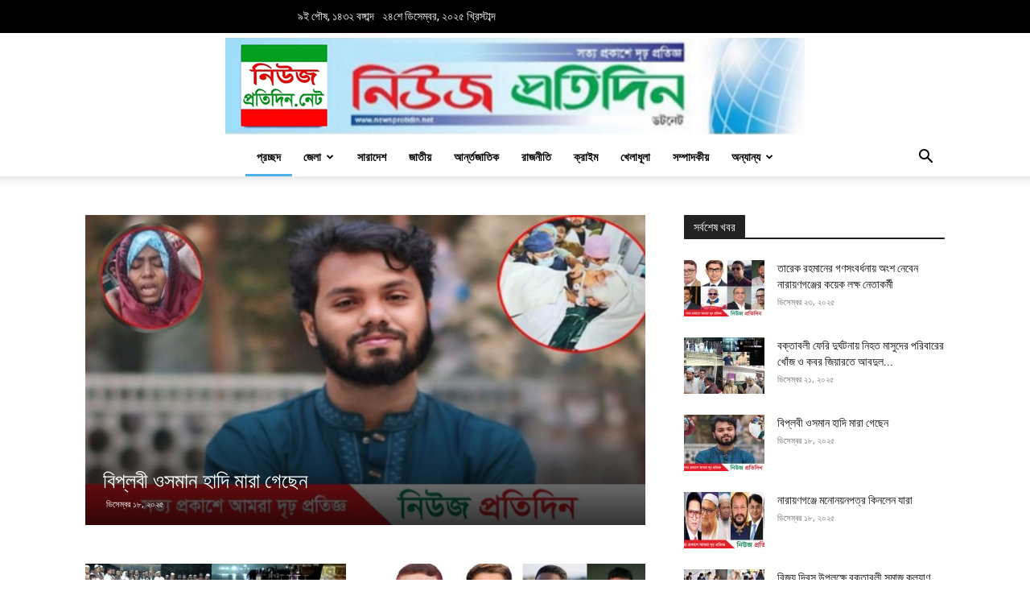

--- FILE ---
content_type: text/html; charset=UTF-8
request_url: https://newsprotidin.net/?o=shelcal-ct-tablet-uses-in-english-b-R4RoqRcq
body_size: 39198
content:

<!doctype html >
<!--[if IE 8]>    <html class="ie8" lang="en"> <![endif]-->
<!--[if IE 9]>    <html class="ie9" lang="en"> <![endif]-->
<!--[if gt IE 8]><!--> <html lang="en-US"> <!--<![endif]-->
<head>
    <title>প্রচ্ছদ - Newsprotidin</title>
    <meta charset="UTF-8" />
    <meta name="viewport" content="width=device-width, initial-scale=1.0">
    <link rel="pingback" href="https://newsprotidin.net/xmlrpc.php" />
    <meta name='robots' content='index, follow, max-image-preview:large, max-snippet:-1, max-video-preview:-1' />
	<style>img:is([sizes="auto" i], [sizes^="auto," i]) { contain-intrinsic-size: 3000px 1500px }</style>
	<link rel="icon" type="image/png" href="https://newsprotidin.net/wp-content/uploads/2016/03/np-logo-300x175.jpg">
	<!-- This site is optimized with the Yoast SEO plugin v25.5 - https://yoast.com/wordpress/plugins/seo/ -->
	<link rel="canonical" href="https://newsprotidin.net/" />
	<meta property="og:locale" content="en_US" />
	<meta property="og:type" content="website" />
	<meta property="og:title" content="প্রচ্ছদ - Newsprotidin" />
	<meta property="og:url" content="https://newsprotidin.net/" />
	<meta property="og:site_name" content="Newsprotidin" />
	<meta property="article:modified_time" content="2025-05-16T17:29:02+00:00" />
	<meta name="twitter:card" content="summary_large_image" />
	<script type="application/ld+json" class="yoast-schema-graph">{"@context":"https://schema.org","@graph":[{"@type":"WebPage","@id":"https://newsprotidin.net/","url":"https://newsprotidin.net/","name":"প্রচ্ছদ - Newsprotidin","isPartOf":{"@id":"https://newsprotidin.net/#website"},"datePublished":"2024-04-04T23:01:31+00:00","dateModified":"2025-05-16T17:29:02+00:00","breadcrumb":{"@id":"https://newsprotidin.net/#breadcrumb"},"inLanguage":"en-US","potentialAction":[{"@type":"ReadAction","target":["https://newsprotidin.net/"]}]},{"@type":"BreadcrumbList","@id":"https://newsprotidin.net/#breadcrumb","itemListElement":[{"@type":"ListItem","position":1,"name":"Home"}]},{"@type":"WebSite","@id":"https://newsprotidin.net/#website","url":"https://newsprotidin.net/","name":"Newsprotidin","description":"","potentialAction":[{"@type":"SearchAction","target":{"@type":"EntryPoint","urlTemplate":"https://newsprotidin.net/?s={search_term_string}"},"query-input":{"@type":"PropertyValueSpecification","valueRequired":true,"valueName":"search_term_string"}}],"inLanguage":"en-US"}]}</script>
	<!-- / Yoast SEO plugin. -->


<link rel='dns-prefetch' href='//stats.wp.com' />
<link rel='dns-prefetch' href='//fonts.googleapis.com' />
<link rel="alternate" type="application/rss+xml" title="Newsprotidin &raquo; Feed" href="https://newsprotidin.net/?feed=rss2" />
<link rel="alternate" type="application/rss+xml" title="Newsprotidin &raquo; Comments Feed" href="https://newsprotidin.net/?feed=comments-rss2" />
<script type="text/javascript">
/* <![CDATA[ */
window._wpemojiSettings = {"baseUrl":"https:\/\/s.w.org\/images\/core\/emoji\/16.0.1\/72x72\/","ext":".png","svgUrl":"https:\/\/s.w.org\/images\/core\/emoji\/16.0.1\/svg\/","svgExt":".svg","source":{"concatemoji":"https:\/\/newsprotidin.net\/wp-includes\/js\/wp-emoji-release.min.js?ver=0494b75c07301b3f4d9e7d195917f65f"}};
/*! This file is auto-generated */
!function(s,n){var o,i,e;function c(e){try{var t={supportTests:e,timestamp:(new Date).valueOf()};sessionStorage.setItem(o,JSON.stringify(t))}catch(e){}}function p(e,t,n){e.clearRect(0,0,e.canvas.width,e.canvas.height),e.fillText(t,0,0);var t=new Uint32Array(e.getImageData(0,0,e.canvas.width,e.canvas.height).data),a=(e.clearRect(0,0,e.canvas.width,e.canvas.height),e.fillText(n,0,0),new Uint32Array(e.getImageData(0,0,e.canvas.width,e.canvas.height).data));return t.every(function(e,t){return e===a[t]})}function u(e,t){e.clearRect(0,0,e.canvas.width,e.canvas.height),e.fillText(t,0,0);for(var n=e.getImageData(16,16,1,1),a=0;a<n.data.length;a++)if(0!==n.data[a])return!1;return!0}function f(e,t,n,a){switch(t){case"flag":return n(e,"\ud83c\udff3\ufe0f\u200d\u26a7\ufe0f","\ud83c\udff3\ufe0f\u200b\u26a7\ufe0f")?!1:!n(e,"\ud83c\udde8\ud83c\uddf6","\ud83c\udde8\u200b\ud83c\uddf6")&&!n(e,"\ud83c\udff4\udb40\udc67\udb40\udc62\udb40\udc65\udb40\udc6e\udb40\udc67\udb40\udc7f","\ud83c\udff4\u200b\udb40\udc67\u200b\udb40\udc62\u200b\udb40\udc65\u200b\udb40\udc6e\u200b\udb40\udc67\u200b\udb40\udc7f");case"emoji":return!a(e,"\ud83e\udedf")}return!1}function g(e,t,n,a){var r="undefined"!=typeof WorkerGlobalScope&&self instanceof WorkerGlobalScope?new OffscreenCanvas(300,150):s.createElement("canvas"),o=r.getContext("2d",{willReadFrequently:!0}),i=(o.textBaseline="top",o.font="600 32px Arial",{});return e.forEach(function(e){i[e]=t(o,e,n,a)}),i}function t(e){var t=s.createElement("script");t.src=e,t.defer=!0,s.head.appendChild(t)}"undefined"!=typeof Promise&&(o="wpEmojiSettingsSupports",i=["flag","emoji"],n.supports={everything:!0,everythingExceptFlag:!0},e=new Promise(function(e){s.addEventListener("DOMContentLoaded",e,{once:!0})}),new Promise(function(t){var n=function(){try{var e=JSON.parse(sessionStorage.getItem(o));if("object"==typeof e&&"number"==typeof e.timestamp&&(new Date).valueOf()<e.timestamp+604800&&"object"==typeof e.supportTests)return e.supportTests}catch(e){}return null}();if(!n){if("undefined"!=typeof Worker&&"undefined"!=typeof OffscreenCanvas&&"undefined"!=typeof URL&&URL.createObjectURL&&"undefined"!=typeof Blob)try{var e="postMessage("+g.toString()+"("+[JSON.stringify(i),f.toString(),p.toString(),u.toString()].join(",")+"));",a=new Blob([e],{type:"text/javascript"}),r=new Worker(URL.createObjectURL(a),{name:"wpTestEmojiSupports"});return void(r.onmessage=function(e){c(n=e.data),r.terminate(),t(n)})}catch(e){}c(n=g(i,f,p,u))}t(n)}).then(function(e){for(var t in e)n.supports[t]=e[t],n.supports.everything=n.supports.everything&&n.supports[t],"flag"!==t&&(n.supports.everythingExceptFlag=n.supports.everythingExceptFlag&&n.supports[t]);n.supports.everythingExceptFlag=n.supports.everythingExceptFlag&&!n.supports.flag,n.DOMReady=!1,n.readyCallback=function(){n.DOMReady=!0}}).then(function(){return e}).then(function(){var e;n.supports.everything||(n.readyCallback(),(e=n.source||{}).concatemoji?t(e.concatemoji):e.wpemoji&&e.twemoji&&(t(e.twemoji),t(e.wpemoji)))}))}((window,document),window._wpemojiSettings);
/* ]]> */
</script>
<style id='wp-emoji-styles-inline-css' type='text/css'>

	img.wp-smiley, img.emoji {
		display: inline !important;
		border: none !important;
		box-shadow: none !important;
		height: 1em !important;
		width: 1em !important;
		margin: 0 0.07em !important;
		vertical-align: -0.1em !important;
		background: none !important;
		padding: 0 !important;
	}
</style>
<style id='classic-theme-styles-inline-css' type='text/css'>
/*! This file is auto-generated */
.wp-block-button__link{color:#fff;background-color:#32373c;border-radius:9999px;box-shadow:none;text-decoration:none;padding:calc(.667em + 2px) calc(1.333em + 2px);font-size:1.125em}.wp-block-file__button{background:#32373c;color:#fff;text-decoration:none}
</style>
<link rel='stylesheet' id='mediaelement-css' href='https://newsprotidin.net/wp-includes/js/mediaelement/mediaelementplayer-legacy.min.css?ver=4.2.17' type='text/css' media='all' />
<link rel='stylesheet' id='wp-mediaelement-css' href='https://newsprotidin.net/wp-includes/js/mediaelement/wp-mediaelement.min.css?ver=0494b75c07301b3f4d9e7d195917f65f' type='text/css' media='all' />
<style id='jetpack-sharing-buttons-style-inline-css' type='text/css'>
.jetpack-sharing-buttons__services-list{display:flex;flex-direction:row;flex-wrap:wrap;gap:0;list-style-type:none;margin:5px;padding:0}.jetpack-sharing-buttons__services-list.has-small-icon-size{font-size:12px}.jetpack-sharing-buttons__services-list.has-normal-icon-size{font-size:16px}.jetpack-sharing-buttons__services-list.has-large-icon-size{font-size:24px}.jetpack-sharing-buttons__services-list.has-huge-icon-size{font-size:36px}@media print{.jetpack-sharing-buttons__services-list{display:none!important}}.editor-styles-wrapper .wp-block-jetpack-sharing-buttons{gap:0;padding-inline-start:0}ul.jetpack-sharing-buttons__services-list.has-background{padding:1.25em 2.375em}
</style>
<style id='global-styles-inline-css' type='text/css'>
:root{--wp--preset--aspect-ratio--square: 1;--wp--preset--aspect-ratio--4-3: 4/3;--wp--preset--aspect-ratio--3-4: 3/4;--wp--preset--aspect-ratio--3-2: 3/2;--wp--preset--aspect-ratio--2-3: 2/3;--wp--preset--aspect-ratio--16-9: 16/9;--wp--preset--aspect-ratio--9-16: 9/16;--wp--preset--color--black: #000000;--wp--preset--color--cyan-bluish-gray: #abb8c3;--wp--preset--color--white: #ffffff;--wp--preset--color--pale-pink: #f78da7;--wp--preset--color--vivid-red: #cf2e2e;--wp--preset--color--luminous-vivid-orange: #ff6900;--wp--preset--color--luminous-vivid-amber: #fcb900;--wp--preset--color--light-green-cyan: #7bdcb5;--wp--preset--color--vivid-green-cyan: #00d084;--wp--preset--color--pale-cyan-blue: #8ed1fc;--wp--preset--color--vivid-cyan-blue: #0693e3;--wp--preset--color--vivid-purple: #9b51e0;--wp--preset--gradient--vivid-cyan-blue-to-vivid-purple: linear-gradient(135deg,rgba(6,147,227,1) 0%,rgb(155,81,224) 100%);--wp--preset--gradient--light-green-cyan-to-vivid-green-cyan: linear-gradient(135deg,rgb(122,220,180) 0%,rgb(0,208,130) 100%);--wp--preset--gradient--luminous-vivid-amber-to-luminous-vivid-orange: linear-gradient(135deg,rgba(252,185,0,1) 0%,rgba(255,105,0,1) 100%);--wp--preset--gradient--luminous-vivid-orange-to-vivid-red: linear-gradient(135deg,rgba(255,105,0,1) 0%,rgb(207,46,46) 100%);--wp--preset--gradient--very-light-gray-to-cyan-bluish-gray: linear-gradient(135deg,rgb(238,238,238) 0%,rgb(169,184,195) 100%);--wp--preset--gradient--cool-to-warm-spectrum: linear-gradient(135deg,rgb(74,234,220) 0%,rgb(151,120,209) 20%,rgb(207,42,186) 40%,rgb(238,44,130) 60%,rgb(251,105,98) 80%,rgb(254,248,76) 100%);--wp--preset--gradient--blush-light-purple: linear-gradient(135deg,rgb(255,206,236) 0%,rgb(152,150,240) 100%);--wp--preset--gradient--blush-bordeaux: linear-gradient(135deg,rgb(254,205,165) 0%,rgb(254,45,45) 50%,rgb(107,0,62) 100%);--wp--preset--gradient--luminous-dusk: linear-gradient(135deg,rgb(255,203,112) 0%,rgb(199,81,192) 50%,rgb(65,88,208) 100%);--wp--preset--gradient--pale-ocean: linear-gradient(135deg,rgb(255,245,203) 0%,rgb(182,227,212) 50%,rgb(51,167,181) 100%);--wp--preset--gradient--electric-grass: linear-gradient(135deg,rgb(202,248,128) 0%,rgb(113,206,126) 100%);--wp--preset--gradient--midnight: linear-gradient(135deg,rgb(2,3,129) 0%,rgb(40,116,252) 100%);--wp--preset--font-size--small: 11px;--wp--preset--font-size--medium: 20px;--wp--preset--font-size--large: 32px;--wp--preset--font-size--x-large: 42px;--wp--preset--font-size--regular: 15px;--wp--preset--font-size--larger: 50px;--wp--preset--spacing--20: 0.44rem;--wp--preset--spacing--30: 0.67rem;--wp--preset--spacing--40: 1rem;--wp--preset--spacing--50: 1.5rem;--wp--preset--spacing--60: 2.25rem;--wp--preset--spacing--70: 3.38rem;--wp--preset--spacing--80: 5.06rem;--wp--preset--shadow--natural: 6px 6px 9px rgba(0, 0, 0, 0.2);--wp--preset--shadow--deep: 12px 12px 50px rgba(0, 0, 0, 0.4);--wp--preset--shadow--sharp: 6px 6px 0px rgba(0, 0, 0, 0.2);--wp--preset--shadow--outlined: 6px 6px 0px -3px rgba(255, 255, 255, 1), 6px 6px rgba(0, 0, 0, 1);--wp--preset--shadow--crisp: 6px 6px 0px rgba(0, 0, 0, 1);}:where(.is-layout-flex){gap: 0.5em;}:where(.is-layout-grid){gap: 0.5em;}body .is-layout-flex{display: flex;}.is-layout-flex{flex-wrap: wrap;align-items: center;}.is-layout-flex > :is(*, div){margin: 0;}body .is-layout-grid{display: grid;}.is-layout-grid > :is(*, div){margin: 0;}:where(.wp-block-columns.is-layout-flex){gap: 2em;}:where(.wp-block-columns.is-layout-grid){gap: 2em;}:where(.wp-block-post-template.is-layout-flex){gap: 1.25em;}:where(.wp-block-post-template.is-layout-grid){gap: 1.25em;}.has-black-color{color: var(--wp--preset--color--black) !important;}.has-cyan-bluish-gray-color{color: var(--wp--preset--color--cyan-bluish-gray) !important;}.has-white-color{color: var(--wp--preset--color--white) !important;}.has-pale-pink-color{color: var(--wp--preset--color--pale-pink) !important;}.has-vivid-red-color{color: var(--wp--preset--color--vivid-red) !important;}.has-luminous-vivid-orange-color{color: var(--wp--preset--color--luminous-vivid-orange) !important;}.has-luminous-vivid-amber-color{color: var(--wp--preset--color--luminous-vivid-amber) !important;}.has-light-green-cyan-color{color: var(--wp--preset--color--light-green-cyan) !important;}.has-vivid-green-cyan-color{color: var(--wp--preset--color--vivid-green-cyan) !important;}.has-pale-cyan-blue-color{color: var(--wp--preset--color--pale-cyan-blue) !important;}.has-vivid-cyan-blue-color{color: var(--wp--preset--color--vivid-cyan-blue) !important;}.has-vivid-purple-color{color: var(--wp--preset--color--vivid-purple) !important;}.has-black-background-color{background-color: var(--wp--preset--color--black) !important;}.has-cyan-bluish-gray-background-color{background-color: var(--wp--preset--color--cyan-bluish-gray) !important;}.has-white-background-color{background-color: var(--wp--preset--color--white) !important;}.has-pale-pink-background-color{background-color: var(--wp--preset--color--pale-pink) !important;}.has-vivid-red-background-color{background-color: var(--wp--preset--color--vivid-red) !important;}.has-luminous-vivid-orange-background-color{background-color: var(--wp--preset--color--luminous-vivid-orange) !important;}.has-luminous-vivid-amber-background-color{background-color: var(--wp--preset--color--luminous-vivid-amber) !important;}.has-light-green-cyan-background-color{background-color: var(--wp--preset--color--light-green-cyan) !important;}.has-vivid-green-cyan-background-color{background-color: var(--wp--preset--color--vivid-green-cyan) !important;}.has-pale-cyan-blue-background-color{background-color: var(--wp--preset--color--pale-cyan-blue) !important;}.has-vivid-cyan-blue-background-color{background-color: var(--wp--preset--color--vivid-cyan-blue) !important;}.has-vivid-purple-background-color{background-color: var(--wp--preset--color--vivid-purple) !important;}.has-black-border-color{border-color: var(--wp--preset--color--black) !important;}.has-cyan-bluish-gray-border-color{border-color: var(--wp--preset--color--cyan-bluish-gray) !important;}.has-white-border-color{border-color: var(--wp--preset--color--white) !important;}.has-pale-pink-border-color{border-color: var(--wp--preset--color--pale-pink) !important;}.has-vivid-red-border-color{border-color: var(--wp--preset--color--vivid-red) !important;}.has-luminous-vivid-orange-border-color{border-color: var(--wp--preset--color--luminous-vivid-orange) !important;}.has-luminous-vivid-amber-border-color{border-color: var(--wp--preset--color--luminous-vivid-amber) !important;}.has-light-green-cyan-border-color{border-color: var(--wp--preset--color--light-green-cyan) !important;}.has-vivid-green-cyan-border-color{border-color: var(--wp--preset--color--vivid-green-cyan) !important;}.has-pale-cyan-blue-border-color{border-color: var(--wp--preset--color--pale-cyan-blue) !important;}.has-vivid-cyan-blue-border-color{border-color: var(--wp--preset--color--vivid-cyan-blue) !important;}.has-vivid-purple-border-color{border-color: var(--wp--preset--color--vivid-purple) !important;}.has-vivid-cyan-blue-to-vivid-purple-gradient-background{background: var(--wp--preset--gradient--vivid-cyan-blue-to-vivid-purple) !important;}.has-light-green-cyan-to-vivid-green-cyan-gradient-background{background: var(--wp--preset--gradient--light-green-cyan-to-vivid-green-cyan) !important;}.has-luminous-vivid-amber-to-luminous-vivid-orange-gradient-background{background: var(--wp--preset--gradient--luminous-vivid-amber-to-luminous-vivid-orange) !important;}.has-luminous-vivid-orange-to-vivid-red-gradient-background{background: var(--wp--preset--gradient--luminous-vivid-orange-to-vivid-red) !important;}.has-very-light-gray-to-cyan-bluish-gray-gradient-background{background: var(--wp--preset--gradient--very-light-gray-to-cyan-bluish-gray) !important;}.has-cool-to-warm-spectrum-gradient-background{background: var(--wp--preset--gradient--cool-to-warm-spectrum) !important;}.has-blush-light-purple-gradient-background{background: var(--wp--preset--gradient--blush-light-purple) !important;}.has-blush-bordeaux-gradient-background{background: var(--wp--preset--gradient--blush-bordeaux) !important;}.has-luminous-dusk-gradient-background{background: var(--wp--preset--gradient--luminous-dusk) !important;}.has-pale-ocean-gradient-background{background: var(--wp--preset--gradient--pale-ocean) !important;}.has-electric-grass-gradient-background{background: var(--wp--preset--gradient--electric-grass) !important;}.has-midnight-gradient-background{background: var(--wp--preset--gradient--midnight) !important;}.has-small-font-size{font-size: var(--wp--preset--font-size--small) !important;}.has-medium-font-size{font-size: var(--wp--preset--font-size--medium) !important;}.has-large-font-size{font-size: var(--wp--preset--font-size--large) !important;}.has-x-large-font-size{font-size: var(--wp--preset--font-size--x-large) !important;}
:where(.wp-block-post-template.is-layout-flex){gap: 1.25em;}:where(.wp-block-post-template.is-layout-grid){gap: 1.25em;}
:where(.wp-block-columns.is-layout-flex){gap: 2em;}:where(.wp-block-columns.is-layout-grid){gap: 2em;}
:root :where(.wp-block-pullquote){font-size: 1.5em;line-height: 1.6;}
</style>
<link rel='stylesheet' id='td-plugin-multi-purpose-css' href='https://newsprotidin.net/wp-content/plugins/td-composer/td-multi-purpose/style.css?ver=6217cd4d7820e3bfbc83cc495211f01b' type='text/css' media='all' />
<link rel='stylesheet' id='google-fonts-style-css' href='https://fonts.googleapis.com/css?family=Open+Sans%3A400%2C600%2C700%7CRoboto%3A400%2C500%2C700&#038;display=swap&#038;ver=12.6.5' type='text/css' media='all' />
<link rel='stylesheet' id='td-theme-css' href='https://newsprotidin.net/wp-content/themes/Newspaper/style.css?ver=12.6.5' type='text/css' media='all' />
<style id='td-theme-inline-css' type='text/css'>@media (max-width:767px){.td-header-desktop-wrap{display:none}}@media (min-width:767px){.td-header-mobile-wrap{display:none}}</style>
<link rel='stylesheet' id='td-theme-child-css' href='https://newsprotidin.net/wp-content/themes/Newspaper-child/style.css?ver=12.6.5c' type='text/css' media='all' />
<link rel='stylesheet' id='td-legacy-framework-front-style-css' href='https://newsprotidin.net/wp-content/plugins/td-composer/legacy/Newspaper/assets/css/td_legacy_main.css?ver=6217cd4d7820e3bfbc83cc495211f01b' type='text/css' media='all' />
<link rel='stylesheet' id='td-standard-pack-framework-front-style-css' href='https://newsprotidin.net/wp-content/plugins/td-standard-pack/Newspaper/assets/css/td_standard_pack_main.css?ver=4a3a1b49b2d9e88d0d2e7189313f4145' type='text/css' media='all' />
<link rel='stylesheet' id='tdb_style_cloud_templates_front-css' href='https://newsprotidin.net/wp-content/plugins/td-cloud-library/assets/css/tdb_main.css?ver=be262a20ca49ba5e513ad6176c77b975' type='text/css' media='all' />
<script type="text/javascript" src="https://newsprotidin.net/wp-includes/js/jquery/jquery.min.js?ver=3.7.1" id="jquery-core-js"></script>
<script type="text/javascript" src="https://newsprotidin.net/wp-includes/js/jquery/jquery-migrate.min.js?ver=3.4.1" id="jquery-migrate-js"></script>
<link rel="https://api.w.org/" href="https://newsprotidin.net/index.php?rest_route=/" /><link rel="alternate" title="JSON" type="application/json" href="https://newsprotidin.net/index.php?rest_route=/wp/v2/pages/13777" /><link rel="EditURI" type="application/rsd+xml" title="RSD" href="https://newsprotidin.net/xmlrpc.php?rsd" />

<link rel='shortlink' href='https://newsprotidin.net/' />
<link rel="alternate" title="oEmbed (JSON)" type="application/json+oembed" href="https://newsprotidin.net/index.php?rest_route=%2Foembed%2F1.0%2Fembed&#038;url=https%3A%2F%2Fnewsprotidin.net%2F" />
<link rel="alternate" title="oEmbed (XML)" type="text/xml+oembed" href="https://newsprotidin.net/index.php?rest_route=%2Foembed%2F1.0%2Fembed&#038;url=https%3A%2F%2Fnewsprotidin.net%2F&#038;format=xml" />
	<script type="text/javascript">
	    var ajaxurl = 'https://newsprotidin.net/wp-admin/admin-ajax.php';
	</script>

	<style type="text/css">
		.ajax-calendar{
			position:relative;
		}

		#bddp_ac_widget th {
		background: none repeat scroll 0 0 #2cb2bc;
		color: #FFFFFF;
		font-weight: normal;
		padding: 5px 1px;
		text-align: center;
		 font-size: 16px;
		}
		#bddp_ac_widget {
			padding: 5px;
		}
		
		#bddp_ac_widget td {
			border: 1px solid #CCCCCC;
			text-align: center;
		}
		
		#my-calendar a {
			background: none repeat scroll 0 0 #008000;
			color: #FFFFFF;
			display: block;
			padding: 6px 0;
			width: 100% !important;
		}
		#my-calendar{
			width:100%;
		}
		
		
		#my_calender span {
			display: block;
			padding: 6px 0;
			width: 100% !important;
		}
		
		#today a,#today span {
			   background: none repeat scroll 0 0 #2cb2bc !important;
			color: #FFFFFF;
		}
		#bddp_ac_widget #my_year {
			float: right;
		}
		.select_ca #my_month {
			float: left;
		}

	</style>
		<style>img#wpstats{display:none}</style>
		<div id="shortcode-container"><div class="date-container"><div class="bangla-date">৯ই পৌষ, ১৪৩২ বঙ্গাব্দ</div><div class="english-date">২৪শে ডিসেম্বর, ২০২৫ খ্রিস্টাব্দ</div></div></div>    <script>
        window.tdb_global_vars = {"wpRestUrl":"https:\/\/newsprotidin.net\/index.php?rest_route=\/","permalinkStructure":""};
        window.tdb_p_autoload_vars = {"isAjax":false,"isAdminBarShowing":false,"autoloadScrollPercent":50};
    </script>
    
    <style id="tdb-global-colors">:root{--accent-color:#fff}</style>
	
<style type="text/css" id="branda-admin-bar-logo">
body #wpadminbar #wp-admin-bar-wp-logo > .ab-item {
	background-image: url(https://newsprotidin.net/wp-content/uploads/2016/03/np-logo.jpg);
	background-repeat: no-repeat;
	background-position: 50%;
	background-size: 80%;
}
body #wpadminbar #wp-admin-bar-wp-logo > .ab-item .ab-icon:before {
	content: " ";
}
</style>


<!-- JS generated by theme -->

<script>
    
    

	    var tdBlocksArray = []; //here we store all the items for the current page

	    // td_block class - each ajax block uses a object of this class for requests
	    function tdBlock() {
		    this.id = '';
		    this.block_type = 1; //block type id (1-234 etc)
		    this.atts = '';
		    this.td_column_number = '';
		    this.td_current_page = 1; //
		    this.post_count = 0; //from wp
		    this.found_posts = 0; //from wp
		    this.max_num_pages = 0; //from wp
		    this.td_filter_value = ''; //current live filter value
		    this.is_ajax_running = false;
		    this.td_user_action = ''; // load more or infinite loader (used by the animation)
		    this.header_color = '';
		    this.ajax_pagination_infinite_stop = ''; //show load more at page x
	    }

        // td_js_generator - mini detector
        ( function () {
            var htmlTag = document.getElementsByTagName("html")[0];

	        if ( navigator.userAgent.indexOf("MSIE 10.0") > -1 ) {
                htmlTag.className += ' ie10';
            }

            if ( !!navigator.userAgent.match(/Trident.*rv\:11\./) ) {
                htmlTag.className += ' ie11';
            }

	        if ( navigator.userAgent.indexOf("Edge") > -1 ) {
                htmlTag.className += ' ieEdge';
            }

            if ( /(iPad|iPhone|iPod)/g.test(navigator.userAgent) ) {
                htmlTag.className += ' td-md-is-ios';
            }

            var user_agent = navigator.userAgent.toLowerCase();
            if ( user_agent.indexOf("android") > -1 ) {
                htmlTag.className += ' td-md-is-android';
            }

            if ( -1 !== navigator.userAgent.indexOf('Mac OS X')  ) {
                htmlTag.className += ' td-md-is-os-x';
            }

            if ( /chrom(e|ium)/.test(navigator.userAgent.toLowerCase()) ) {
               htmlTag.className += ' td-md-is-chrome';
            }

            if ( -1 !== navigator.userAgent.indexOf('Firefox') ) {
                htmlTag.className += ' td-md-is-firefox';
            }

            if ( -1 !== navigator.userAgent.indexOf('Safari') && -1 === navigator.userAgent.indexOf('Chrome') ) {
                htmlTag.className += ' td-md-is-safari';
            }

            if( -1 !== navigator.userAgent.indexOf('IEMobile') ){
                htmlTag.className += ' td-md-is-iemobile';
            }

        })();

        var tdLocalCache = {};

        ( function () {
            "use strict";

            tdLocalCache = {
                data: {},
                remove: function (resource_id) {
                    delete tdLocalCache.data[resource_id];
                },
                exist: function (resource_id) {
                    return tdLocalCache.data.hasOwnProperty(resource_id) && tdLocalCache.data[resource_id] !== null;
                },
                get: function (resource_id) {
                    return tdLocalCache.data[resource_id];
                },
                set: function (resource_id, cachedData) {
                    tdLocalCache.remove(resource_id);
                    tdLocalCache.data[resource_id] = cachedData;
                }
            };
        })();

    
    
var td_viewport_interval_list=[{"limitBottom":767,"sidebarWidth":228},{"limitBottom":1018,"sidebarWidth":300},{"limitBottom":1140,"sidebarWidth":324}];
var td_animation_stack_effect="type0";
var tds_animation_stack=true;
var td_animation_stack_specific_selectors=".entry-thumb, img, .td-lazy-img";
var td_animation_stack_general_selectors=".td-animation-stack img, .td-animation-stack .entry-thumb, .post img, .td-animation-stack .td-lazy-img";
var tdc_is_installed="yes";
var td_ajax_url="https:\/\/newsprotidin.net\/wp-admin\/admin-ajax.php?td_theme_name=Newspaper&v=12.6.5";
var td_get_template_directory_uri="https:\/\/newsprotidin.net\/wp-content\/plugins\/td-composer\/legacy\/common";
var tds_snap_menu="snap";
var tds_logo_on_sticky="show";
var tds_header_style="10";
var td_please_wait="Please wait...";
var td_email_user_pass_incorrect="User or password incorrect!";
var td_email_user_incorrect="Email or username incorrect!";
var td_email_incorrect="Email incorrect!";
var td_user_incorrect="Username incorrect!";
var td_email_user_empty="Email or username empty!";
var td_pass_empty="Pass empty!";
var td_pass_pattern_incorrect="Invalid Pass Pattern!";
var td_retype_pass_incorrect="Retyped Pass incorrect!";
var tds_more_articles_on_post_enable="show";
var tds_more_articles_on_post_time_to_wait="";
var tds_more_articles_on_post_pages_distance_from_top=0;
var tds_captcha="";
var tds_theme_color_site_wide="#4db2ec";
var tds_smart_sidebar="";
var tdThemeName="Newspaper";
var tdThemeNameWl="Newspaper";
var td_magnific_popup_translation_tPrev="Previous (Left arrow key)";
var td_magnific_popup_translation_tNext="Next (Right arrow key)";
var td_magnific_popup_translation_tCounter="%curr% of %total%";
var td_magnific_popup_translation_ajax_tError="The content from %url% could not be loaded.";
var td_magnific_popup_translation_image_tError="The image #%curr% could not be loaded.";
var tdBlockNonce="56bed34efa";
var tdMobileMenu="enabled";
var tdMobileSearch="enabled";
var tdDateNamesI18n={"month_names":["January","February","March","April","May","June","July","August","September","October","November","December"],"month_names_short":["Jan","Feb","Mar","Apr","May","Jun","Jul","Aug","Sep","Oct","Nov","Dec"],"day_names":["Sunday","Monday","Tuesday","Wednesday","Thursday","Friday","Saturday"],"day_names_short":["Sun","Mon","Tue","Wed","Thu","Fri","Sat"]};
var tdb_modal_confirm="Save";
var tdb_modal_cancel="Cancel";
var tdb_modal_confirm_alt="Yes";
var tdb_modal_cancel_alt="No";
var td_ad_background_click_link="";
var td_ad_background_click_target="";
</script>


<!-- Header style compiled by theme -->

<style>@font-face{font-family:"nirmala-ui";src:local("nirmala-ui"),url("https://newsprotidin.net/wp-content/uploads/2023/12/nirmala-ui.zip") format("woff");font-display:swap}.td-scroll-up{position:fixed;bottom:4px;right:5px;cursor:pointer;z-index:9999}.ie9 .td-scroll-up{bottom:-70px}.ie9 .td-scroll-up-visible{bottom:5px}@media (max-width:767px){.td-scroll-up.td-hide-scroll-up-on-mob{display:none!important}}.td-scroll-up{display:none;width:40px;height:40px;background-color:var(--td_theme_color,#4db2ec);transform:translate3d(0,70px,0);transition:transform 0.4s cubic-bezier(.55,0,.1,1) 0s}.td-js-loaded .td-scroll-up{display:block!important}.td-scroll-up .td-icon-menu-up{position:relative;color:#fff;font-size:20px;display:block;text-align:center;width:40px;top:7px}.td-scroll-up-visible{transform:translate3d(0,0,0)}.td-md-is-android .td-scroll-up .td-icon-menu-up{padding-top:1px}@font-face{font-family:"nirmala-ui";src:local("nirmala-ui"),url("https://newsprotidin.net/wp-content/uploads/2023/12/nirmala-ui.zip") format("woff");font-display:swap}.td-header-bg:before{background-size:100% auto}.post .td-post-header .entry-title{font-family:nirmala-ui}.td-post-template-default .td-post-header .entry-title{font-family:nirmala-ui;font-size:32px;line-height:48px;font-weight:500}.td-post-content p,.td-post-content{font-family:nirmala-ui;font-size:17px;line-height:28px;font-weight:300}body{background-color:#ffffff}@font-face{font-family:"nirmala-ui";src:local("nirmala-ui"),url("https://newsprotidin.net/wp-content/uploads/2023/12/nirmala-ui.zip") format("woff");font-display:swap}.td-scroll-up{position:fixed;bottom:4px;right:5px;cursor:pointer;z-index:9999}.ie9 .td-scroll-up{bottom:-70px}.ie9 .td-scroll-up-visible{bottom:5px}@media (max-width:767px){.td-scroll-up.td-hide-scroll-up-on-mob{display:none!important}}.td-scroll-up{display:none;width:40px;height:40px;background-color:var(--td_theme_color,#4db2ec);transform:translate3d(0,70px,0);transition:transform 0.4s cubic-bezier(.55,0,.1,1) 0s}.td-js-loaded .td-scroll-up{display:block!important}.td-scroll-up .td-icon-menu-up{position:relative;color:#fff;font-size:20px;display:block;text-align:center;width:40px;top:7px}.td-scroll-up-visible{transform:translate3d(0,0,0)}.td-md-is-android .td-scroll-up .td-icon-menu-up{padding-top:1px}@font-face{font-family:"nirmala-ui";src:local("nirmala-ui"),url("https://newsprotidin.net/wp-content/uploads/2023/12/nirmala-ui.zip") format("woff");font-display:swap}.td-header-bg:before{background-size:100% auto}.post .td-post-header .entry-title{font-family:nirmala-ui}.td-post-template-default .td-post-header .entry-title{font-family:nirmala-ui;font-size:32px;line-height:48px;font-weight:500}.td-post-content p,.td-post-content{font-family:nirmala-ui;font-size:17px;line-height:28px;font-weight:300}</style>

		<style type="text/css" id="wp-custom-css">
			.td-boxed-layout .td-container-wrap {
  width: 1200px; /* Default width for desktop */
}

@media (max-width: 768px) {
  .td-boxed-layout .td-container-wrap {
    width: 100%; /* 5% width for mobile devices */
  }
}

@media (max-width: 1192px) and (min-width: 769px) {
  .td-boxed-layout .td-container-wrap {
    width: 90%; /* 90% width for medium screens */
  }
}

/* facebook widget */

#shortcode-container {
    background-color: black;
    color: white;
    padding: 10px;
}

.date-container {
    margin-left: 360px;
}

.bangla-date, .english-date {
    display: inline-block;
    margin-right: 10px;
}

@media (max-width: 767px) {
    #shortcode-container {
        text-align: center;
    }

    .date-container {
        margin-left: 0;
        text-align: center;
    }
}






		</style>
		
<!-- Button style compiled by theme -->

<style></style>

	<style id="tdw-css-placeholder"></style></head>

<body class="home wp-singular page-template-default page page-id-13777 wp-theme-Newspaper wp-child-theme-Newspaper-child td-standard-pack 1-2 global-block-template-1 tdb-template td-animation-stack-type0 td-boxed-layout" itemscope="itemscope" itemtype="https://schema.org/WebPage">

<div class="td-scroll-up td-hide-scroll-up-on-mob" data-style="style1"><i class="td-icon-menu-up"></i></div>
    <div class="td-menu-background" style="visibility:hidden"></div>
<div id="td-mobile-nav" style="visibility:hidden">
    <div class="td-mobile-container">
        <!-- mobile menu top section -->
        <div class="td-menu-socials-wrap">
            <!-- socials -->
            <div class="td-menu-socials">
                            </div>
            <!-- close button -->
            <div class="td-mobile-close">
                <span><i class="td-icon-close-mobile"></i></span>
            </div>
        </div>

        <!-- login section -->
                    <div class="td-menu-login-section">
                
    <div class="td-guest-wrap">
        <div class="td-menu-login"><a id="login-link-mob">Sign in</a></div>
    </div>
            </div>
        
        <!-- menu section -->
        <div class="td-mobile-content">
            <div class="menu-main-menu-container"><ul id="menu-main-menu" class="td-mobile-main-menu"><li id="menu-item-13842" class="menu-item menu-item-type-post_type menu-item-object-page menu-item-home current-menu-item page_item page-item-13777 current_page_item menu-item-first menu-item-13842"><a href="https://newsprotidin.net/">প্রচ্ছদ</a></li>
<li id="menu-item-1069" class="menu-item menu-item-type-taxonomy menu-item-object-category menu-item-has-children menu-item-1069"><a href="https://newsprotidin.net/?cat=20">জেলা<i class="td-icon-menu-right td-element-after"></i></a>
<ul class="sub-menu">
	<li id="menu-item-1071" class="menu-item menu-item-type-taxonomy menu-item-object-category menu-item-1071"><a href="https://newsprotidin.net/?cat=91">না.গঞ্জ সদর</a></li>
	<li id="menu-item-1073" class="menu-item menu-item-type-taxonomy menu-item-object-category menu-item-1073"><a href="https://newsprotidin.net/?cat=93">বন্দর</a></li>
	<li id="menu-item-1072" class="menu-item menu-item-type-taxonomy menu-item-object-category menu-item-1072"><a href="https://newsprotidin.net/?cat=92">ফতুল্লা</a></li>
	<li id="menu-item-1075" class="menu-item menu-item-type-taxonomy menu-item-object-category menu-item-1075"><a href="https://newsprotidin.net/?cat=94">সিদ্ধিরগঞ্জ</a></li>
	<li id="menu-item-1076" class="menu-item menu-item-type-taxonomy menu-item-object-category menu-item-1076"><a href="https://newsprotidin.net/?cat=95">সোনারাগাঁ</a></li>
	<li id="menu-item-1074" class="menu-item menu-item-type-taxonomy menu-item-object-category menu-item-1074"><a href="https://newsprotidin.net/?cat=97">রূপগঞ্জ</a></li>
	<li id="menu-item-1070" class="menu-item menu-item-type-taxonomy menu-item-object-category menu-item-1070"><a href="https://newsprotidin.net/?cat=96">আড়াইহাজার</a></li>
</ul>
</li>
<li id="menu-item-178" class="menu-item menu-item-type-taxonomy menu-item-object-category menu-item-178"><a href="https://newsprotidin.net/?cat=21">সারাদেশ</a></li>
<li id="menu-item-1240" class="menu-item menu-item-type-taxonomy menu-item-object-category menu-item-1240"><a href="https://newsprotidin.net/?cat=99">জাতীয়</a></li>
<li id="menu-item-167" class="menu-item menu-item-type-taxonomy menu-item-object-category menu-item-167"><a href="https://newsprotidin.net/?cat=24">আর্ন্তজাতিক</a></li>
<li id="menu-item-172" class="menu-item menu-item-type-taxonomy menu-item-object-category menu-item-172"><a href="https://newsprotidin.net/?cat=23">রাজনীতি</a></li>
<li id="menu-item-13635" class="menu-item menu-item-type-taxonomy menu-item-object-category menu-item-13635"><a href="https://newsprotidin.net/?cat=123">ক্রাইম</a></li>
<li id="menu-item-168" class="menu-item menu-item-type-taxonomy menu-item-object-category menu-item-168"><a href="https://newsprotidin.net/?cat=27">খেলাধূলা</a></li>
<li id="menu-item-177" class="menu-item menu-item-type-taxonomy menu-item-object-category menu-item-177"><a href="https://newsprotidin.net/?cat=29">সম্পাদকীয়</a></li>
<li id="menu-item-5486" class="menu-item menu-item-type-custom menu-item-object-custom menu-item-has-children menu-item-5486"><a href="http://#.com">অন্যান্য<i class="td-icon-menu-right td-element-after"></i></a>
<ul class="sub-menu">
	<li id="menu-item-1241" class="menu-item menu-item-type-taxonomy menu-item-object-category menu-item-1241"><a href="https://newsprotidin.net/?cat=100">নির্বাচিত কলাম</a></li>
	<li id="menu-item-166" class="menu-item menu-item-type-taxonomy menu-item-object-category menu-item-166"><a href="https://newsprotidin.net/?cat=25">অর্থনীতি</a></li>
	<li id="menu-item-176" class="menu-item menu-item-type-taxonomy menu-item-object-category menu-item-176"><a href="https://newsprotidin.net/?cat=32">শিক্ষা ও ধর্ম</a></li>
	<li id="menu-item-1243" class="menu-item menu-item-type-taxonomy menu-item-object-category menu-item-1243"><a href="https://newsprotidin.net/?cat=101">বিশেষ সংবাদ</a></li>
	<li id="menu-item-1245" class="menu-item menu-item-type-taxonomy menu-item-object-category menu-item-1245"><a href="https://newsprotidin.net/?cat=102">সাক্ষাৎকার</a></li>
	<li id="menu-item-1242" class="menu-item menu-item-type-taxonomy menu-item-object-category menu-item-1242"><a href="https://newsprotidin.net/?cat=103">প্রবাসের খবর</a></li>
	<li id="menu-item-1244" class="menu-item menu-item-type-taxonomy menu-item-object-category menu-item-1244"><a href="https://newsprotidin.net/?cat=104">ভিন্ন খবর</a></li>
	<li id="menu-item-171" class="menu-item menu-item-type-taxonomy menu-item-object-category menu-item-171"><a href="https://newsprotidin.net/?cat=28">বিশেষ প্রতিবেদন</a></li>
	<li id="menu-item-169" class="menu-item menu-item-type-taxonomy menu-item-object-category menu-item-169"><a href="https://newsprotidin.net/?cat=30">তথ্যপ্রযুক্তি</a></li>
	<li id="menu-item-170" class="menu-item menu-item-type-taxonomy menu-item-object-category menu-item-170"><a href="https://newsprotidin.net/?cat=26">বিনোদন</a></li>
	<li id="menu-item-173" class="menu-item menu-item-type-taxonomy menu-item-object-category menu-item-173"><a href="https://newsprotidin.net/?cat=31">লাইফষ্টাইল</a></li>
	<li id="menu-item-180" class="menu-item menu-item-type-taxonomy menu-item-object-category menu-item-180"><a href="https://newsprotidin.net/?cat=34">স্বাস্থ্য ও চিকিৎসা</a></li>
	<li id="menu-item-1434" class="menu-item menu-item-type-taxonomy menu-item-object-category menu-item-1434"><a href="https://newsprotidin.net/?cat=106">সংগঠন সংবাদ</a></li>
</ul>
</li>
</ul></div>        </div>
    </div>

    <!-- register/login section -->
            <div id="login-form-mobile" class="td-register-section">
            
            <div id="td-login-mob" class="td-login-animation td-login-hide-mob">
            	<!-- close button -->
	            <div class="td-login-close">
	                <span class="td-back-button"><i class="td-icon-read-down"></i></span>
	                <div class="td-login-title">Sign in</div>
	                <!-- close button -->
		            <div class="td-mobile-close">
		                <span><i class="td-icon-close-mobile"></i></span>
		            </div>
	            </div>
	            <form class="td-login-form-wrap" action="#" method="post">
	                <div class="td-login-panel-title"><span>Welcome!</span>Log into your account</div>
	                <div class="td_display_err"></div>
	                <div class="td-login-inputs"><input class="td-login-input" autocomplete="username" type="text" name="login_email" id="login_email-mob" value="" required><label for="login_email-mob">your username</label></div>
	                <div class="td-login-inputs"><input class="td-login-input" autocomplete="current-password" type="password" name="login_pass" id="login_pass-mob" value="" required><label for="login_pass-mob">your password</label></div>
	                <input type="button" name="login_button" id="login_button-mob" class="td-login-button" value="LOG IN">
	                
					
	                <div class="td-login-info-text">
	                <a href="#" id="forgot-pass-link-mob">Forgot your password?</a>
	                </div>
	                <div class="td-login-register-link">
	                
	                </div>
	                
	                

                </form>
            </div>

            
            
            
            
            <div id="td-forgot-pass-mob" class="td-login-animation td-login-hide-mob">
                <!-- close button -->
	            <div class="td-forgot-pass-close">
	                <a href="#" aria-label="Back" class="td-back-button"><i class="td-icon-read-down"></i></a>
	                <div class="td-login-title">Password recovery</div>
	            </div>
	            <div class="td-login-form-wrap">
	                <div class="td-login-panel-title">Recover your password</div>
	                <div class="td_display_err"></div>
	                <div class="td-login-inputs"><input class="td-login-input" type="text" name="forgot_email" id="forgot_email-mob" value="" required><label for="forgot_email-mob">your email</label></div>
	                <input type="button" name="forgot_button" id="forgot_button-mob" class="td-login-button" value="Send My Pass">
                </div>
            </div>
        </div>
    </div><div class="td-search-background" style="visibility:hidden"></div>
<div class="td-search-wrap-mob" style="visibility:hidden">
	<div class="td-drop-down-search">
		<form method="get" class="td-search-form" action="https://newsprotidin.net/">
			<!-- close button -->
			<div class="td-search-close">
				<span><i class="td-icon-close-mobile"></i></span>
			</div>
			<div role="search" class="td-search-input">
				<span>Search</span>
				<input id="td-header-search-mob" type="text" value="" name="s" autocomplete="off" />
			</div>
		</form>
		<div id="td-aj-search-mob" class="td-ajax-search-flex"></div>
	</div>
</div>

    <div id="td-outer-wrap" class="td-theme-wrap">
    
        
            <div class="tdc-header-wrap ">

            <!--
Header style 10
-->

<div class="td-header-wrap td-header-style-10 ">
    
    
    <div class="td-banner-wrap-full td-logo-wrap-full td-logo-mobile-loaded td-container-wrap td_stretch_container">
        <div class="td-header-sp-logo">
            <h1 class="td-logo">		<a class="td-main-logo" href="https://newsprotidin.net/">
			<img class="td-retina-data"  data-retina="https://newsprotidin.net/wp-content/uploads/2023/04/logo-desktop-1-1.png" src="https://newsprotidin.net/wp-content/uploads/2023/04/logo-desktop-1-1.png" alt="নিউজ প্রতিদিন" title="নিউজ প্রতিদিন"  width="720" height="120"/>
			<span class="td-visual-hidden">Newsprotidin</span>
		</a>
	</h1>        </div>
    </div>

	<div class="td-header-menu-wrap-full td-container-wrap td_stretch_container">
        
        <div class="td-header-menu-wrap td-header-gradient ">
			<div class="td-container td-header-row td-header-main-menu">
				<div id="td-header-menu" role="navigation">
        <div id="td-top-mobile-toggle"><a href="#" role="button" aria-label="Menu"><i class="td-icon-font td-icon-mobile"></i></a></div>
        <div class="td-main-menu-logo td-logo-in-header">
        		<a class="td-mobile-logo td-sticky-mobile" aria-label="Logo" href="https://newsprotidin.net/">
			<img class="td-retina-data" data-retina="https://newsprotidin.net/wp-content/uploads/2023/04/logo-desktop-1-1.png" src="https://newsprotidin.net/wp-content/uploads/2023/04/logo-desktop-1-1.png" alt="নিউজ প্রতিদিন" title="নিউজ প্রতিদিন"  width="720" height="120"/>
		</a>
			<a class="td-header-logo td-sticky-mobile" aria-label="Logo" href="https://newsprotidin.net/">
			<img class="td-retina-data" data-retina="https://newsprotidin.net/wp-content/uploads/2023/04/logo-desktop-1-1.png" src="https://newsprotidin.net/wp-content/uploads/2023/04/logo-desktop-1-1.png" alt="নিউজ প্রতিদিন" title="নিউজ প্রতিদিন"  width="720" height="120"/>
		</a>
	    </div>
    <div class="menu-main-menu-container"><ul id="menu-main-menu-1" class="sf-menu"><li class="menu-item menu-item-type-post_type menu-item-object-page menu-item-home current-menu-item page_item page-item-13777 current_page_item menu-item-first td-menu-item td-normal-menu menu-item-13842"><a href="https://newsprotidin.net/">প্রচ্ছদ</a></li>
<li class="menu-item menu-item-type-taxonomy menu-item-object-category menu-item-has-children td-menu-item td-normal-menu menu-item-1069"><a href="https://newsprotidin.net/?cat=20">জেলা</a>
<ul class="sub-menu">
	<li class="menu-item menu-item-type-taxonomy menu-item-object-category td-menu-item td-normal-menu menu-item-1071"><a href="https://newsprotidin.net/?cat=91">না.গঞ্জ সদর</a></li>
	<li class="menu-item menu-item-type-taxonomy menu-item-object-category td-menu-item td-normal-menu menu-item-1073"><a href="https://newsprotidin.net/?cat=93">বন্দর</a></li>
	<li class="menu-item menu-item-type-taxonomy menu-item-object-category td-menu-item td-normal-menu menu-item-1072"><a href="https://newsprotidin.net/?cat=92">ফতুল্লা</a></li>
	<li class="menu-item menu-item-type-taxonomy menu-item-object-category td-menu-item td-normal-menu menu-item-1075"><a href="https://newsprotidin.net/?cat=94">সিদ্ধিরগঞ্জ</a></li>
	<li class="menu-item menu-item-type-taxonomy menu-item-object-category td-menu-item td-normal-menu menu-item-1076"><a href="https://newsprotidin.net/?cat=95">সোনারাগাঁ</a></li>
	<li class="menu-item menu-item-type-taxonomy menu-item-object-category td-menu-item td-normal-menu menu-item-1074"><a href="https://newsprotidin.net/?cat=97">রূপগঞ্জ</a></li>
	<li class="menu-item menu-item-type-taxonomy menu-item-object-category td-menu-item td-normal-menu menu-item-1070"><a href="https://newsprotidin.net/?cat=96">আড়াইহাজার</a></li>
</ul>
</li>
<li class="menu-item menu-item-type-taxonomy menu-item-object-category td-menu-item td-normal-menu menu-item-178"><a href="https://newsprotidin.net/?cat=21">সারাদেশ</a></li>
<li class="menu-item menu-item-type-taxonomy menu-item-object-category td-menu-item td-normal-menu menu-item-1240"><a href="https://newsprotidin.net/?cat=99">জাতীয়</a></li>
<li class="menu-item menu-item-type-taxonomy menu-item-object-category td-menu-item td-normal-menu menu-item-167"><a href="https://newsprotidin.net/?cat=24">আর্ন্তজাতিক</a></li>
<li class="menu-item menu-item-type-taxonomy menu-item-object-category td-menu-item td-normal-menu menu-item-172"><a href="https://newsprotidin.net/?cat=23">রাজনীতি</a></li>
<li class="menu-item menu-item-type-taxonomy menu-item-object-category td-menu-item td-normal-menu menu-item-13635"><a href="https://newsprotidin.net/?cat=123">ক্রাইম</a></li>
<li class="menu-item menu-item-type-taxonomy menu-item-object-category td-menu-item td-normal-menu menu-item-168"><a href="https://newsprotidin.net/?cat=27">খেলাধূলা</a></li>
<li class="menu-item menu-item-type-taxonomy menu-item-object-category td-menu-item td-normal-menu menu-item-177"><a href="https://newsprotidin.net/?cat=29">সম্পাদকীয়</a></li>
<li class="menu-item menu-item-type-custom menu-item-object-custom menu-item-has-children td-menu-item td-normal-menu menu-item-5486"><a href="http://#.com">অন্যান্য</a>
<ul class="sub-menu">
	<li class="menu-item menu-item-type-taxonomy menu-item-object-category td-menu-item td-normal-menu menu-item-1241"><a href="https://newsprotidin.net/?cat=100">নির্বাচিত কলাম</a></li>
	<li class="menu-item menu-item-type-taxonomy menu-item-object-category td-menu-item td-normal-menu menu-item-166"><a href="https://newsprotidin.net/?cat=25">অর্থনীতি</a></li>
	<li class="menu-item menu-item-type-taxonomy menu-item-object-category td-menu-item td-normal-menu menu-item-176"><a href="https://newsprotidin.net/?cat=32">শিক্ষা ও ধর্ম</a></li>
	<li class="menu-item menu-item-type-taxonomy menu-item-object-category td-menu-item td-normal-menu menu-item-1243"><a href="https://newsprotidin.net/?cat=101">বিশেষ সংবাদ</a></li>
	<li class="menu-item menu-item-type-taxonomy menu-item-object-category td-menu-item td-normal-menu menu-item-1245"><a href="https://newsprotidin.net/?cat=102">সাক্ষাৎকার</a></li>
	<li class="menu-item menu-item-type-taxonomy menu-item-object-category td-menu-item td-normal-menu menu-item-1242"><a href="https://newsprotidin.net/?cat=103">প্রবাসের খবর</a></li>
	<li class="menu-item menu-item-type-taxonomy menu-item-object-category td-menu-item td-normal-menu menu-item-1244"><a href="https://newsprotidin.net/?cat=104">ভিন্ন খবর</a></li>
	<li class="menu-item menu-item-type-taxonomy menu-item-object-category td-menu-item td-normal-menu menu-item-171"><a href="https://newsprotidin.net/?cat=28">বিশেষ প্রতিবেদন</a></li>
	<li class="menu-item menu-item-type-taxonomy menu-item-object-category td-menu-item td-normal-menu menu-item-169"><a href="https://newsprotidin.net/?cat=30">তথ্যপ্রযুক্তি</a></li>
	<li class="menu-item menu-item-type-taxonomy menu-item-object-category td-menu-item td-normal-menu menu-item-170"><a href="https://newsprotidin.net/?cat=26">বিনোদন</a></li>
	<li class="menu-item menu-item-type-taxonomy menu-item-object-category td-menu-item td-normal-menu menu-item-173"><a href="https://newsprotidin.net/?cat=31">লাইফষ্টাইল</a></li>
	<li class="menu-item menu-item-type-taxonomy menu-item-object-category td-menu-item td-normal-menu menu-item-180"><a href="https://newsprotidin.net/?cat=34">স্বাস্থ্য ও চিকিৎসা</a></li>
	<li class="menu-item menu-item-type-taxonomy menu-item-object-category td-menu-item td-normal-menu menu-item-1434"><a href="https://newsprotidin.net/?cat=106">সংগঠন সংবাদ</a></li>
</ul>
</li>
</ul></div></div>


    <div class="header-search-wrap">
        <div class="td-search-btns-wrap">
            <a id="td-header-search-button" href="#" role="button" aria-label="Search" class="dropdown-toggle " data-toggle="dropdown"><i class="td-icon-search"></i></a>
                            <a id="td-header-search-button-mob" href="#" role="button" aria-label="Search" class="dropdown-toggle " data-toggle="dropdown"><i class="td-icon-search"></i></a>
                    </div>

        <div class="td-drop-down-search" aria-labelledby="td-header-search-button">
            <form method="get" class="td-search-form" action="https://newsprotidin.net/">
                <div role="search" class="td-head-form-search-wrap">
                    <input id="td-header-search" type="text" value="" name="s" autocomplete="off" /><input class="wpb_button wpb_btn-inverse btn" type="submit" id="td-header-search-top" value="Search" />
                </div>
            </form>
            <div id="td-aj-search"></div>
        </div>
    </div>

			</div>
		</div>
	</div>

    
</div>
            </div>

            
        
            <div class="td-main-content-wrap td-main-page-wrap td-container-wrap">
                <div class="tdc-content-wrap">
                    <div id="tdi_1" class="tdc-zone"><div class="tdc_zone tdi_2  wpb_row td-pb-row"  >
<style scoped>.tdi_2{min-height:0}</style><div id="tdi_3" class="tdc-row"><div class="vc_row tdi_4  wpb_row td-pb-row" >
<style scoped>.tdi_4,.tdi_4 .tdc-columns{min-height:0}.tdi_4,.tdi_4 .tdc-columns{display:block}.tdi_4 .tdc-columns{width:100%}</style><div class="vc_column tdi_6  wpb_column vc_column_container tdc-column td-pb-span8">
<style scoped>.tdi_6{vertical-align:baseline}.tdi_6>.wpb_wrapper,.tdi_6>.wpb_wrapper>.tdc-elements{display:block}.tdi_6>.wpb_wrapper>.tdc-elements{width:100%}.tdi_6>.wpb_wrapper>.vc_row_inner{width:auto}.tdi_6>.wpb_wrapper{width:auto;height:auto}</style><div class="wpb_wrapper" ><div class="td_block_wrap td_block_slide tdi_7 td-pb-border-top td_block_template_1"  data-td-block-uid="tdi_7" >
<style>.td_block_slide{position:relative;overflow:hidden;*zoom:1}.td_block_slide:before,.td_block_slide:after{display:table;content:'';line-height:0}.td_block_slide:after{clear:both}.td_block_slide .td_block_inner{position:relative}.td_block_slide .td-module-thumb,.td_block_slide .td-video-play-ico,.td_block_slide .td-slide-meta,.td_block_slide i{-webkit-touch-callout:none;-webkit-user-select:none;user-select:none}.td_block_slide .td-module-thumb{margin-bottom:0;z-index:-1;position:static}.td_block_slide .td-video-play-ico{width:40px!important;height:40px!important;font-size:40px!important;border-width:0.05em!important}.td_block_slide .td-admin-edit{height:auto!important}.td_block_slide .td_module_slide{z-index:1;visibility:hidden!important}.td_block_slide .td-image-gradient:before{height:100%}.td_block_slide .td-module-thumb,.td_block_slide .entry-thumb{height:100%}.td_block_slide .entry-thumb{background-size:cover}.td_block_slide .td-slide-meta{z-index:2;position:absolute;bottom:10px;width:100%;padding:0 22px;color:#fff;left:0;right:0;margin:0 auto}.td_block_slide .td-slide-meta a,.td_block_slide .td-slide-meta span{color:#fff}.td_block_slide .entry-title{margin:5px 0}.td_block_slide .entry-review-stars{margin-right:22px;top:0}.td_block_slide .td-post-date{color:#fff;margin-left:4px}.td_block_slide .td-post-views{display:inline-block;vertical-align:top;margin-right:22px;line-height:15px}.td_block_slide .td-icon-views{position:relative;line-height:17px;font-size:14px;margin-right:5px;vertical-align:top}.td_block_slide .td-post-comments{position:relative;top:2px;display:inline-block;vertical-align:top;margin-left:10px}.td_block_slide .td-icon-comments{margin-right:5px;font-size:9px;position:relative;top:1px}.td_block_slide .td-slide-nav{padding:20px;position:absolute;display:block;height:80px;margin-top:-40px;top:50%;font-size:38px;color:#fff;opacity:0;-webkit-transition:opacity 0.4s;transition:opacity 0.4s}.td_block_slide .td-slide-nav-svg{display:inline-flex;align-items:center;justify-content:center}.td_block_slide .td-slide-nav-svg svg{width:38px;height:auto}.td_block_slide .td-slide-nav-svg svg,.td_block_slide .td-slide-nav-svg svg *{fill:#fff}.td_block_slide .prevButton{left:0}.td_block_slide .nextButton{right:0}.td_block_slide .td_module_wrap:hover .entry-title a{color:#fff}.td-ss-main-sidebar .td_block_slide,.td-ss-row .td-pb-span4 .td_block_slide{overflow:visible}.td-theme-slider .slide-meta-cat a{font-family:'Roboto',sans-serif;font-size:12px;font-weight:500;text-transform:uppercase;display:inline-block;margin:0 0 5px 0;padding:4px 7px 3px;line-height:14px;background-color:rgba(0,0,0,0.7);-webkit-transition:background-color 0.3s ease;transition:background-color 0.3s ease}.td-theme-slider:hover .td-slide-nav{opacity:1;z-index:1}.td-theme-slider:hover .slide-meta-cat a{background-color:var(--td_theme_color,#4db2ec)}@-moz-document url-prefix(){.td-theme-slider .slide-meta-cat a{padding:3px 7px 4px}}.iosSlider-col-3,.iosSlider-col-3 .td_module_slide{height:580px}.iosSlider-col-3 .entry-title{font-size:48px;line-height:58px}.iosSlider-col-2,.iosSlider-col-2 .td_module_slide{height:385px}.iosSlider-col-2 .entry-title{font-size:26px;line-height:32px}.td_block_slide .iosSlider-col-1,.td_block_slide .iosSlider-col-1 .td_module_slide{height:385px}.td_block_slide .iosSlider-col-1 .entry-title{font-size:18px;line-height:24px}.td_block_slide .td_module_slide:first-child,.td-js-loaded .td_block_slide .td_module_slide{visibility:visible!important}.tdi_7 .td-slide-meta{max-width:calc(100% + 44px)}.tdi_7 .entry-thumb{background-position:center 50%}.tdi_7 .slide-meta-cat{display:none}.tdi_7 .td-post-author-name{display:none}.tdi_7 .td-post-date,.tdi_7 .td-post-author-name span{display:inline-block}.tdi_7 .td-post-comments{display:none}.tdi_7 .td-slide-nav{font-size:55px}.tdi_7 .td-slide-nav-svg svg{width:55px}.tdi_7 .td-image-gradient:before{background:-webkit-linear-gradient(0deg,rgba(0,0,0,0.8),rgba(0,0,0,0) 50%,rgba(0,0,0,0));background:linear-gradient(0deg,rgba(0,0,0,0.8),rgba(0,0,0,0) 50%,rgba(0,0,0,0))}.tdi_7 .td-theme-slider:hover .entry-thumb:before{opacity:0}@media (max-width:1018px){.td_block_slide .td-video-play-ico{top:12px;left:auto;right:12px;-webkit-transform:none;transform:none}}@media (max-width:767px){.td_block_slide .td-slide-meta{padding:0 12px;bottom:3px}}@media (max-width:767px){.td-theme-slider .slide-meta-cat a{font-size:10px;padding:2px 5px 2px;margin-bottom:0;line-height:13px}}@media (max-width:767px){.td-theme-slider .slide-meta-cat a{line-height:12px}}@media (min-width:1019px) and (max-width:1140px){.iosSlider-col-3,.iosSlider-col-3 .td_module_slide{height:532px}}@media (min-width:768px) and (max-width:1018px){.iosSlider-col-3,.iosSlider-col-3 .td_module_slide{height:402px}}@media (max-width:767px){.iosSlider-col-3,.iosSlider-col-3 .td_module_slide{height:298px}}@media (max-width:500px){.iosSlider-col-3,.iosSlider-col-3 .td_module_slide{height:163px}}@media (min-width:1019px) and (max-width:1140px){.iosSlider-col-3 .entry-title{font-size:42px;line-height:52px}}@media (min-width:768px) and (max-width:1018px){.iosSlider-col-3 .entry-title{font-size:34px;line-height:44px}}@media (max-width:767px){.iosSlider-col-3 .entry-title{font-size:26px;line-height:32px}}@media (max-width:500px){.iosSlider-col-3 .entry-title{font-size:18px;line-height:24px}}@media (min-width:1019px) and (max-width:1140px){.iosSlider-col-2,.iosSlider-col-2 .td_module_slide{height:354px}}@media (min-width:768px) and (max-width:1018px){.iosSlider-col-2,.iosSlider-col-2 .td_module_slide{height:268px}}@media (max-width:767px){.iosSlider-col-2,.iosSlider-col-2 .td_module_slide{height:303px}}@media (max-width:500px){.iosSlider-col-2,.iosSlider-col-2 .td_module_slide{height:166px}}@media (min-width:768px) and (max-width:1018px){.iosSlider-col-2 .entry-title{font-size:22px;line-height:28px}}@media (max-width:500px){.iosSlider-col-2 .entry-title{font-size:18px;line-height:24px}}@media (min-width:1019px) and (max-width:1140px){.td_block_slide .iosSlider-col-1,.td_block_slide .iosSlider-col-1 .td_module_slide{height:354px}}@media (min-width:768px) and (max-width:1018px){.td_block_slide .iosSlider-col-1,.td_block_slide .iosSlider-col-1 .td_module_slide{height:268px}}@media (max-width:767px){.td_block_slide .iosSlider-col-1,.td_block_slide .iosSlider-col-1 .td_module_slide{height:303px}}@media (max-width:500px){.td_block_slide .iosSlider-col-1,.td_block_slide .iosSlider-col-1 .td_module_slide{height:200px}}@media (max-width:767px){.td_block_slide .iosSlider-col-1 .entry-title{font-size:26px;line-height:32px}}@media (max-width:500px){.td_block_slide .iosSlider-col-1 .entry-title{font-size:18px;line-height:24px}}@media (max-width:767px){.tdi_7 .td-slide-meta{max-width:calc(100% + 24px)}}@media (min-width:768px) and (max-width:1018px){.tdi_7 .td-slide-nav{font-size:38px}.tdi_7 .td-slide-nav-svg svg{width:38px}}</style><script>var block_tdi_7 = new tdBlock();
block_tdi_7.id = "tdi_7";
block_tdi_7.atts = '{"image_size":"","meta_info_vert":"content-vert-bottom","nav_icon_size":"eyJhbGwiOiI1NSIsInBvcnRyYWl0IjoiMzgifQ==","color_overlay":"[base64]","category_id":"112","autoplay":"3","show_cat":"none","show_author":"none","show_com":"none","block_type":"td_block_slide","separator":"","custom_title":"","custom_url":"","block_template_id":"","title_tag":"","ms_title_tag":"","post_ids":"","taxonomies":"","category_ids":"","in_all_terms":"","tag_slug":"","autors_id":"","installed_post_types":"","include_cf_posts":"","exclude_cf_posts":"","sort":"","popular_by_date":"","linked_posts":"","favourite_only":"","limit":"5","offset":"","open_in_new_window":"","show_modified_date":"","time_ago":"","time_ago_add_txt":"ago","time_ago_txt_pos":"","review_source":"","el_class":"","td_ajax_filter_type":"","td_ajax_filter_ids":"","td_filter_default_txt":"All","td_ajax_preloading":"","content_width":"","image_alignment":"50","image_height":"","meta_info_horiz":"content-horiz-left","meta_padding":"","art_title_space":"","category_margin":"","category_padding":"","category_radius":"0","show_date":"inline-block","prev_tdicon":"","next_tdicon":"","f_header_font_header":"","f_header_font_title":"Block header","f_header_font_settings":"","f_header_font_family":"","f_header_font_size":"","f_header_font_line_height":"","f_header_font_style":"","f_header_font_weight":"","f_header_font_transform":"","f_header_font_spacing":"","f_header_":"","f_ajax_font_title":"Ajax categories","f_ajax_font_settings":"","f_ajax_font_family":"","f_ajax_font_size":"","f_ajax_font_line_height":"","f_ajax_font_style":"","f_ajax_font_weight":"","f_ajax_font_transform":"","f_ajax_font_spacing":"","f_ajax_":"","msf_title_font_header":"","msf_title_font_title":"Article title","msf_title_font_settings":"","msf_title_font_family":"","msf_title_font_size":"","msf_title_font_line_height":"","msf_title_font_style":"","msf_title_font_weight":"","msf_title_font_transform":"","msf_title_font_spacing":"","msf_title_":"","msf_cat_font_title":"Article category tag","msf_cat_font_settings":"","msf_cat_font_family":"","msf_cat_font_size":"","msf_cat_font_line_height":"","msf_cat_font_style":"","msf_cat_font_weight":"","msf_cat_font_transform":"","msf_cat_font_spacing":"","msf_cat_":"","msf_meta_font_title":"Article meta info","msf_meta_font_settings":"","msf_meta_font_family":"","msf_meta_font_size":"","msf_meta_font_line_height":"","msf_meta_font_style":"","msf_meta_font_weight":"","msf_meta_font_transform":"","msf_meta_font_spacing":"","msf_meta_":"","mix_color":"","mix_type":"","fe_brightness":"1","fe_contrast":"1","fe_saturate":"1","mix_color_h":"","mix_type_h":"","fe_brightness_h":"1","fe_contrast_h":"1","fe_saturate_h":"1","color_overlay_h":"","title_color":"","cat_bg":"","cat_txt":"","cat_bg_hover":"","cat_txt_hover":"","author_txt":"","author_txt_hover":"","date_txt":"","comm_txt":"","review_stars":"","nav_icons_color":"","css":"","tdc_css":"","td_column_number":2,"header_color":"","ajax_pagination_infinite_stop":"","color_preset":"","ajax_pagination":"","ajax_pagination_next_prev_swipe":"","border_top":"","class":"tdi_7","tdc_css_class":"tdi_7","tdc_css_class_style":"tdi_7_rand_style"}';
block_tdi_7.td_column_number = "2";
block_tdi_7.block_type = "td_block_slide";
block_tdi_7.post_count = "5";
block_tdi_7.found_posts = "73";
block_tdi_7.header_color = "";
block_tdi_7.ajax_pagination_infinite_stop = "";
block_tdi_7.max_num_pages = "15";
tdBlocksArray.push(block_tdi_7);
</script><div class="td-block-title-wrap"></div><div id=tdi_7 class="td_block_inner"><div id="tdi_8" class="td-theme-slider iosSlider-col-2 td_mod_wrap"><div class="td-slider "><div id="tdi_8_item_0" class = "td_module_slide td-animation-stack td-image-gradient td-cpt-post"><div class="td-module-thumb"><a href="https://newsprotidin.net/?p=14661"  rel="bookmark" class="td-image-wrap " title="বিপ্লবী ওসমান হাদি মারা গেছেন" ><span class="entry-thumb td-thumb-css" data-type="css_image" data-img-url="https://newsprotidin.net/wp-content/uploads/2025/12/IMG_20251218_220819-696x379.jpg"  ></span></a></div><div class="td-slide-meta"><span class="slide-meta-cat"><a href="https://newsprotidin.net/?cat=112">A1</a></span><h3 class="entry-title td-module-title"><a href="https://newsprotidin.net/?p=14661"  rel="bookmark" title="বিপ্লবী ওসমান হাদি মারা গেছেন">বিপ্লবী ওসমান হাদি মারা গেছেন</a></h3><div class="td-module-meta-info"><span class="td-post-date"><time class="entry-date updated td-module-date" datetime="2025-12-18T16:10:36+00:00" >ডিসেম্বর ১৮, ২০২৫</time></span></div></div></div><div id="tdi_8_item_1" class = "td_module_slide td-animation-stack td-image-gradient td-cpt-post"><div class="td-module-thumb"><a href="https://newsprotidin.net/?p=14651"  rel="bookmark" class="td-image-wrap " title="মহান বিজয় দিবস উপলক্ষে সবাইকে মোহাম্মদ শাহ আলমের শুভেচ্ছা" ><span class="entry-thumb td-thumb-css" data-type="css_image" data-img-url="https://newsprotidin.net/wp-content/uploads/2025/12/IMG_20251215_122724-696x355.jpg"  ></span></a></div><div class="td-slide-meta"><span class="slide-meta-cat"><a href="https://newsprotidin.net/?cat=112">A1</a></span><h3 class="entry-title td-module-title"><a href="https://newsprotidin.net/?p=14651"  rel="bookmark" title="মহান বিজয় দিবস উপলক্ষে সবাইকে মোহাম্মদ শাহ আলমের শুভেচ্ছা">মহান বিজয় দিবস উপলক্ষে সবাইকে মোহাম্মদ শাহ আলমের শুভেচ্ছা</a></h3><div class="td-module-meta-info"><span class="td-post-date"><time class="entry-date updated td-module-date" datetime="2025-12-15T06:36:26+00:00" >ডিসেম্বর ১৫, ২০২৫</time></span></div></div></div><div id="tdi_8_item_2" class = "td_module_slide td-animation-stack td-image-gradient td-cpt-post"><div class="td-module-thumb"><a href="https://newsprotidin.net/?p=14640"  rel="bookmark" class="td-image-wrap " title="মোহাম্মদ শাহ আলমের উদ্যোগে ফতুল্লার বিভিন্ন ইউনিয়নে খালেদা জিয়ার রোগ মুক্তি কামনায় মিলাদ ও দোয়া মাহফিল অনুষ্ঠিত" ><span class="entry-thumb td-thumb-css" data-type="css_image" data-img-url="https://newsprotidin.net/wp-content/uploads/2025/12/IMG_20251204_222952-696x362.jpg"  ></span></a></div><div class="td-slide-meta"><span class="slide-meta-cat"><a href="https://newsprotidin.net/?cat=112">A1</a></span><h3 class="entry-title td-module-title"><a href="https://newsprotidin.net/?p=14640"  rel="bookmark" title="মোহাম্মদ শাহ আলমের উদ্যোগে ফতুল্লার বিভিন্ন ইউনিয়নে খালেদা জিয়ার রোগ মুক্তি কামনায় মিলাদ ও দোয়া মাহফিল অনুষ্ঠিত">মোহাম্মদ শাহ আলমের উদ্যোগে ফতুল্লার বিভিন্ন ইউনিয়নে খালেদা জিয়ার রোগ মুক্তি কামনায় মিলাদ ও দোয়া মাহফিল অনুষ্ঠিত</a></h3><div class="td-module-meta-info"><span class="td-post-date"><time class="entry-date updated td-module-date" datetime="2025-12-04T16:33:53+00:00" >ডিসেম্বর ৪, ২০২৫</time></span></div></div></div><div id="tdi_8_item_3" class = "td_module_slide td-animation-stack td-image-gradient td-cpt-post"><div class="td-module-thumb"><a href="https://newsprotidin.net/?p=14637"  rel="bookmark" class="td-image-wrap " title="মোহাম্মদ শাহ আলমের উদ্যোগে আলীরটেকে খালেদা জিয়ার রোগ মুক্তি কামনায় মিলাদ ও দোয়া অনুষ্ঠিত" ><span class="entry-thumb td-thumb-css" data-type="css_image" data-img-url="https://newsprotidin.net/wp-content/uploads/2025/12/IMG_20251204_221817-696x359.jpg"  ></span></a></div><div class="td-slide-meta"><span class="slide-meta-cat"><a href="https://newsprotidin.net/?cat=112">A1</a></span><h3 class="entry-title td-module-title"><a href="https://newsprotidin.net/?p=14637"  rel="bookmark" title="মোহাম্মদ শাহ আলমের উদ্যোগে আলীরটেকে খালেদা জিয়ার রোগ মুক্তি কামনায় মিলাদ ও দোয়া অনুষ্ঠিত">মোহাম্মদ শাহ আলমের উদ্যোগে আলীরটেকে খালেদা জিয়ার রোগ মুক্তি কামনায় মিলাদ ও দোয়া অনুষ্ঠিত</a></h3><div class="td-module-meta-info"><span class="td-post-date"><time class="entry-date updated td-module-date" datetime="2025-12-04T16:22:27+00:00" >ডিসেম্বর ৪, ২০২৫</time></span></div></div></div><div id="tdi_8_item_4" class = "td_module_slide td-animation-stack td-image-gradient td-cpt-post"><div class="td-module-thumb"><a href="https://newsprotidin.net/?p=14628"  rel="bookmark" class="td-image-wrap " title="শাহ আলমের উদ্যোগে ফতুল্লার ৫টি ইউনিয়নে খালেদা জিয়ার রোগ মুক্তি কামনায় দোয়া" ><span class="entry-thumb td-thumb-css" data-type="css_image" data-img-url="https://newsprotidin.net/wp-content/uploads/2025/12/IMG_20251201_230417-696x338.jpg"  ></span></a></div><div class="td-slide-meta"><span class="slide-meta-cat"><a href="https://newsprotidin.net/?cat=112">A1</a></span><h3 class="entry-title td-module-title"><a href="https://newsprotidin.net/?p=14628"  rel="bookmark" title="শাহ আলমের উদ্যোগে ফতুল্লার ৫টি ইউনিয়নে খালেদা জিয়ার রোগ মুক্তি কামনায় দোয়া">শাহ আলমের উদ্যোগে ফতুল্লার ৫টি ইউনিয়নে খালেদা জিয়ার রোগ মুক্তি কামনায় দোয়া</a></h3><div class="td-module-meta-info"><span class="td-post-date"><time class="entry-date updated td-module-date" datetime="2025-12-01T17:14:23+00:00" >ডিসেম্বর ১, ২০২৫</time></span></div></div></div></div><i class="td-slide-nav td-icon-left prevButton"></i><i class="td-slide-nav td-icon-right nextButton"></i></div></div></div> <!-- ./block1 --><div class="vc_row_inner tdi_10  vc_row vc_inner wpb_row td-pb-row" >
<style scoped>.tdi_10{position:relative!important;top:0;transform:none;-webkit-transform:none}.tdi_10,.tdi_10 .tdc-inner-columns{display:block}.tdi_10 .tdc-inner-columns{width:100%}</style><div class="vc_column_inner tdi_12  wpb_column vc_column_container tdc-inner-column td-pb-span6">
<style scoped>.tdi_12{vertical-align:baseline}.tdi_12 .vc_column-inner>.wpb_wrapper,.tdi_12 .vc_column-inner>.wpb_wrapper .tdc-elements{display:block}.tdi_12 .vc_column-inner>.wpb_wrapper .tdc-elements{width:100%}</style><div class="vc_column-inner"><div class="wpb_wrapper" ><div class="td_block_wrap td_block_3 tdi_13 td-pb-border-top td_block_template_1 td-column-1 td_block_padding"  data-td-block-uid="tdi_13" >
<style></style><script>var block_tdi_13 = new tdBlock();
block_tdi_13.id = "tdi_13";
block_tdi_13.atts = '{"limit":"1","category_id":"113","block_type":"td_block_3","separator":"","custom_title":"","custom_url":"","block_template_id":"","m1_tl":"","post_ids":"","taxonomies":"","category_ids":"","in_all_terms":"","tag_slug":"","autors_id":"","installed_post_types":"","include_cf_posts":"","exclude_cf_posts":"","sort":"","popular_by_date":"","linked_posts":"","favourite_only":"","offset":"","open_in_new_window":"","show_modified_date":"","time_ago":"","time_ago_add_txt":"ago","time_ago_txt_pos":"","review_source":"","el_class":"","td_ajax_filter_type":"","td_ajax_filter_ids":"","td_filter_default_txt":"All","td_ajax_preloading":"","f_header_font_header":"","f_header_font_title":"Block header","f_header_font_settings":"","f_header_font_family":"","f_header_font_size":"","f_header_font_line_height":"","f_header_font_style":"","f_header_font_weight":"","f_header_font_transform":"","f_header_font_spacing":"","f_header_":"","f_ajax_font_title":"Ajax categories","f_ajax_font_settings":"","f_ajax_font_family":"","f_ajax_font_size":"","f_ajax_font_line_height":"","f_ajax_font_style":"","f_ajax_font_weight":"","f_ajax_font_transform":"","f_ajax_font_spacing":"","f_ajax_":"","f_more_font_title":"Load more button","f_more_font_settings":"","f_more_font_family":"","f_more_font_size":"","f_more_font_line_height":"","f_more_font_style":"","f_more_font_weight":"","f_more_font_transform":"","f_more_font_spacing":"","f_more_":"","m1f_title_font_header":"","m1f_title_font_title":"Article title","m1f_title_font_settings":"","m1f_title_font_family":"","m1f_title_font_size":"","m1f_title_font_line_height":"","m1f_title_font_style":"","m1f_title_font_weight":"","m1f_title_font_transform":"","m1f_title_font_spacing":"","m1f_title_":"","m1f_cat_font_title":"Article category tag","m1f_cat_font_settings":"","m1f_cat_font_family":"","m1f_cat_font_size":"","m1f_cat_font_line_height":"","m1f_cat_font_style":"","m1f_cat_font_weight":"","m1f_cat_font_transform":"","m1f_cat_font_spacing":"","m1f_cat_":"","m1f_meta_font_title":"Article meta info","m1f_meta_font_settings":"","m1f_meta_font_family":"","m1f_meta_font_size":"","m1f_meta_font_line_height":"","m1f_meta_font_style":"","m1f_meta_font_weight":"","m1f_meta_font_transform":"","m1f_meta_font_spacing":"","m1f_meta_":"","ajax_pagination":"","ajax_pagination_next_prev_swipe":"","ajax_pagination_infinite_stop":"","css":"","tdc_css":"","td_column_number":1,"header_color":"","color_preset":"","border_top":"","class":"tdi_13","tdc_css_class":"tdi_13","tdc_css_class_style":"tdi_13_rand_style"}';
block_tdi_13.td_column_number = "1";
block_tdi_13.block_type = "td_block_3";
block_tdi_13.post_count = "1";
block_tdi_13.found_posts = "60";
block_tdi_13.header_color = "";
block_tdi_13.ajax_pagination_infinite_stop = "";
block_tdi_13.max_num_pages = "60";
tdBlocksArray.push(block_tdi_13);
</script><div class="td-block-title-wrap"></div><div id=tdi_13 class="td_block_inner">

	<div class="td-block-span12">

        <div class="td_module_1 td_module_wrap td-animation-stack">
            <div class="td-module-image">
                <div class="td-module-thumb"><a href="https://newsprotidin.net/?p=14664"  rel="bookmark" class="td-image-wrap " title="বক্তাবলী ফেরি দুর্ঘটনায় নিহত মাসুদের পরিবারের খোঁজ ও কবর জিয়ারতে আবদুল জব্বার" ><img fetchpriority="high" decoding="async" class="entry-thumb" src="[data-uri]" alt="" title="বক্তাবলী ফেরি দুর্ঘটনায় নিহত মাসুদের পরিবারের খোঁজ ও কবর জিয়ারতে আবদুল জব্বার" data-type="image_tag" data-img-url="https://newsprotidin.net/wp-content/uploads/2025/12/IMG_20251221_225749-324x160.jpg" data-img-retina-url="https://newsprotidin.net/wp-content/uploads/2025/12/IMG_20251221_225749-648x320.jpg" width="324" height="160" /></a></div>                            </div>
            <h3 class="entry-title td-module-title"><a href="https://newsprotidin.net/?p=14664"  rel="bookmark" title="বক্তাবলী ফেরি দুর্ঘটনায় নিহত মাসুদের পরিবারের খোঁজ ও কবর জিয়ারতে আবদুল জব্বার">বক্তাবলী ফেরি দুর্ঘটনায় নিহত মাসুদের পরিবারের খোঁজ ও কবর জিয়ারতে আবদুল...</a></h3>
            <div class="td-module-meta-info">
                                <span class="td-post-date"><time class="entry-date updated td-module-date" datetime="2025-12-21T17:13:40+00:00" >ডিসেম্বর ২১, ২০২৫</time></span>                            </div>

            
        </div>

        
	</div> <!-- ./td-block-span12 --></div></div> <!-- ./block --></div></div></div><div class="vc_column_inner tdi_15  wpb_column vc_column_container tdc-inner-column td-pb-span6">
<style scoped>.tdi_15{vertical-align:baseline}.tdi_15 .vc_column-inner>.wpb_wrapper,.tdi_15 .vc_column-inner>.wpb_wrapper .tdc-elements{display:block}.tdi_15 .vc_column-inner>.wpb_wrapper .tdc-elements{width:100%}</style><div class="vc_column-inner"><div class="wpb_wrapper" ><div class="td_block_wrap td_block_3 tdi_16 td-pb-border-top td_block_template_1 td-column-1 td_block_padding"  data-td-block-uid="tdi_16" >
<style></style><script>var block_tdi_16 = new tdBlock();
block_tdi_16.id = "tdi_16";
block_tdi_16.atts = '{"limit":"1","category_id":"114","block_type":"td_block_3","separator":"","custom_title":"","custom_url":"","block_template_id":"","m1_tl":"","post_ids":"","taxonomies":"","category_ids":"","in_all_terms":"","tag_slug":"","autors_id":"","installed_post_types":"","include_cf_posts":"","exclude_cf_posts":"","sort":"","popular_by_date":"","linked_posts":"","favourite_only":"","offset":"","open_in_new_window":"","show_modified_date":"","time_ago":"","time_ago_add_txt":"ago","time_ago_txt_pos":"","review_source":"","el_class":"","td_ajax_filter_type":"","td_ajax_filter_ids":"","td_filter_default_txt":"All","td_ajax_preloading":"","f_header_font_header":"","f_header_font_title":"Block header","f_header_font_settings":"","f_header_font_family":"","f_header_font_size":"","f_header_font_line_height":"","f_header_font_style":"","f_header_font_weight":"","f_header_font_transform":"","f_header_font_spacing":"","f_header_":"","f_ajax_font_title":"Ajax categories","f_ajax_font_settings":"","f_ajax_font_family":"","f_ajax_font_size":"","f_ajax_font_line_height":"","f_ajax_font_style":"","f_ajax_font_weight":"","f_ajax_font_transform":"","f_ajax_font_spacing":"","f_ajax_":"","f_more_font_title":"Load more button","f_more_font_settings":"","f_more_font_family":"","f_more_font_size":"","f_more_font_line_height":"","f_more_font_style":"","f_more_font_weight":"","f_more_font_transform":"","f_more_font_spacing":"","f_more_":"","m1f_title_font_header":"","m1f_title_font_title":"Article title","m1f_title_font_settings":"","m1f_title_font_family":"","m1f_title_font_size":"","m1f_title_font_line_height":"","m1f_title_font_style":"","m1f_title_font_weight":"","m1f_title_font_transform":"","m1f_title_font_spacing":"","m1f_title_":"","m1f_cat_font_title":"Article category tag","m1f_cat_font_settings":"","m1f_cat_font_family":"","m1f_cat_font_size":"","m1f_cat_font_line_height":"","m1f_cat_font_style":"","m1f_cat_font_weight":"","m1f_cat_font_transform":"","m1f_cat_font_spacing":"","m1f_cat_":"","m1f_meta_font_title":"Article meta info","m1f_meta_font_settings":"","m1f_meta_font_family":"","m1f_meta_font_size":"","m1f_meta_font_line_height":"","m1f_meta_font_style":"","m1f_meta_font_weight":"","m1f_meta_font_transform":"","m1f_meta_font_spacing":"","m1f_meta_":"","ajax_pagination":"","ajax_pagination_next_prev_swipe":"","ajax_pagination_infinite_stop":"","css":"","tdc_css":"","td_column_number":1,"header_color":"","color_preset":"","border_top":"","class":"tdi_16","tdc_css_class":"tdi_16","tdc_css_class_style":"tdi_16_rand_style"}';
block_tdi_16.td_column_number = "1";
block_tdi_16.block_type = "td_block_3";
block_tdi_16.post_count = "1";
block_tdi_16.found_posts = "62";
block_tdi_16.header_color = "";
block_tdi_16.ajax_pagination_infinite_stop = "";
block_tdi_16.max_num_pages = "62";
tdBlocksArray.push(block_tdi_16);
</script><div class="td-block-title-wrap"></div><div id=tdi_16 class="td_block_inner">

	<div class="td-block-span12">

        <div class="td_module_1 td_module_wrap td-animation-stack">
            <div class="td-module-image">
                <div class="td-module-thumb"><a href="https://newsprotidin.net/?p=14667"  rel="bookmark" class="td-image-wrap " title="তারেক রহমানের গণসংবর্ধনায় অংশ নেবেন নারায়ণগঞ্জের কয়েক লক্ষ নেতাকর্মী" ><img decoding="async" class="entry-thumb" src="[data-uri]" alt="" title="তারেক রহমানের গণসংবর্ধনায় অংশ নেবেন নারায়ণগঞ্জের কয়েক লক্ষ নেতাকর্মী" data-type="image_tag" data-img-url="https://newsprotidin.net/wp-content/uploads/2025/12/IMG_20251223_214829-324x160.jpg" data-img-retina-url="https://newsprotidin.net/wp-content/uploads/2025/12/IMG_20251223_214829-648x320.jpg" width="324" height="160" /></a></div>                            </div>
            <h3 class="entry-title td-module-title"><a href="https://newsprotidin.net/?p=14667"  rel="bookmark" title="তারেক রহমানের গণসংবর্ধনায় অংশ নেবেন নারায়ণগঞ্জের কয়েক লক্ষ নেতাকর্মী">তারেক রহমানের গণসংবর্ধনায় অংশ নেবেন নারায়ণগঞ্জের কয়েক লক্ষ নেতাকর্মী</a></h3>
            <div class="td-module-meta-info">
                                <span class="td-post-date"><time class="entry-date updated td-module-date" datetime="2025-12-23T15:52:51+00:00" >ডিসেম্বর ২৩, ২০২৫</time></span>                            </div>

            
        </div>

        
	</div> <!-- ./td-block-span12 --></div></div> <!-- ./block --></div></div></div></div></div></div><div class="vc_column tdi_18  wpb_column vc_column_container tdc-column td-pb-span4">
<style scoped>.tdi_18{vertical-align:baseline}.tdi_18>.wpb_wrapper,.tdi_18>.wpb_wrapper>.tdc-elements{display:block}.tdi_18>.wpb_wrapper>.tdc-elements{width:100%}.tdi_18>.wpb_wrapper>.vc_row_inner{width:auto}.tdi_18>.wpb_wrapper{width:auto;height:auto}</style><div class="wpb_wrapper" ><div class="td_block_wrap td_block_7 tdi_19 td_with_ajax_pagination td_with_ajax_pagination_next_prev_swipe td-pb-border-top td_block_template_1 td-column-1 td_block_padding"  data-td-block-uid="tdi_19" >
<style></style>
<style></style><script>var block_tdi_19 = new tdBlock();
block_tdi_19.id = "tdi_19";
block_tdi_19.atts = '{"custom_title":"\u09b8\u09b0\u09cd\u09ac\u09b6\u09c7\u09b7 \u0996\u09ac\u09b0","ajax_pagination":"next_prev","ajax_pagination_next_prev_swipe":"yes","block_type":"td_block_7","separator":"","custom_url":"","block_template_id":"","m6_tl":"","post_ids":"","category_id":"","taxonomies":"","category_ids":"","in_all_terms":"","tag_slug":"","autors_id":"","installed_post_types":"","include_cf_posts":"","exclude_cf_posts":"","sort":"","popular_by_date":"","linked_posts":"","favourite_only":"","limit":"5","offset":"","open_in_new_window":"","show_modified_date":"","time_ago":"","time_ago_add_txt":"ago","time_ago_txt_pos":"","review_source":"","el_class":"","td_ajax_filter_type":"","td_ajax_filter_ids":"","td_filter_default_txt":"All","td_ajax_preloading":"","f_header_font_header":"","f_header_font_title":"Block header","f_header_font_settings":"","f_header_font_family":"","f_header_font_size":"","f_header_font_line_height":"","f_header_font_style":"","f_header_font_weight":"","f_header_font_transform":"","f_header_font_spacing":"","f_header_":"","f_ajax_font_title":"Ajax categories","f_ajax_font_settings":"","f_ajax_font_family":"","f_ajax_font_size":"","f_ajax_font_line_height":"","f_ajax_font_style":"","f_ajax_font_weight":"","f_ajax_font_transform":"","f_ajax_font_spacing":"","f_ajax_":"","f_more_font_title":"Load more button","f_more_font_settings":"","f_more_font_family":"","f_more_font_size":"","f_more_font_line_height":"","f_more_font_style":"","f_more_font_weight":"","f_more_font_transform":"","f_more_font_spacing":"","f_more_":"","m6f_title_font_header":"","m6f_title_font_title":"Article title","m6f_title_font_settings":"","m6f_title_font_family":"","m6f_title_font_size":"","m6f_title_font_line_height":"","m6f_title_font_style":"","m6f_title_font_weight":"","m6f_title_font_transform":"","m6f_title_font_spacing":"","m6f_title_":"","m6f_cat_font_title":"Article category tag","m6f_cat_font_settings":"","m6f_cat_font_family":"","m6f_cat_font_size":"","m6f_cat_font_line_height":"","m6f_cat_font_style":"","m6f_cat_font_weight":"","m6f_cat_font_transform":"","m6f_cat_font_spacing":"","m6f_cat_":"","m6f_meta_font_title":"Article meta info","m6f_meta_font_settings":"","m6f_meta_font_family":"","m6f_meta_font_size":"","m6f_meta_font_line_height":"","m6f_meta_font_style":"","m6f_meta_font_weight":"","m6f_meta_font_transform":"","m6f_meta_font_spacing":"","m6f_meta_":"","ajax_pagination_infinite_stop":"","css":"","tdc_css":"","td_column_number":1,"header_color":"","color_preset":"","border_top":"","class":"tdi_19","tdc_css_class":"tdi_19","tdc_css_class_style":"tdi_19_rand_style"}';
block_tdi_19.td_column_number = "1";
block_tdi_19.block_type = "td_block_7";
block_tdi_19.post_count = "5";
block_tdi_19.found_posts = "2813";
block_tdi_19.header_color = "";
block_tdi_19.ajax_pagination_infinite_stop = "";
block_tdi_19.max_num_pages = "563";
tdBlocksArray.push(block_tdi_19);
</script><div class="td-block-title-wrap"><h4 class="block-title td-block-title"><span class="td-pulldown-size">সর্বশেষ খবর</span></h4></div><div id=tdi_19 class="td_block_inner">

	<div class="td-block-span12">

        <div class="td_module_6 td_module_wrap td-animation-stack">

        <div class="td-module-thumb"><a href="https://newsprotidin.net/?p=14667"  rel="bookmark" class="td-image-wrap " title="তারেক রহমানের গণসংবর্ধনায় অংশ নেবেন নারায়ণগঞ্জের কয়েক লক্ষ নেতাকর্মী" ><img decoding="async" class="entry-thumb" src="[data-uri]" alt="" title="তারেক রহমানের গণসংবর্ধনায় অংশ নেবেন নারায়ণগঞ্জের কয়েক লক্ষ নেতাকর্মী" data-type="image_tag" data-img-url="https://newsprotidin.net/wp-content/uploads/2025/12/IMG_20251223_214829-100x70.jpg" data-img-retina-url="https://newsprotidin.net/wp-content/uploads/2025/12/IMG_20251223_214829-200x140.jpg" width="100" height="70" /></a></div>
        <div class="item-details">
            <h3 class="entry-title td-module-title"><a href="https://newsprotidin.net/?p=14667"  rel="bookmark" title="তারেক রহমানের গণসংবর্ধনায় অংশ নেবেন নারায়ণগঞ্জের কয়েক লক্ষ নেতাকর্মী">তারেক রহমানের গণসংবর্ধনায় অংশ নেবেন নারায়ণগঞ্জের কয়েক লক্ষ নেতাকর্মী</a></h3>            <div class="td-module-meta-info">
                                                <span class="td-post-date"><time class="entry-date updated td-module-date" datetime="2025-12-23T15:52:51+00:00" >ডিসেম্বর ২৩, ২০২৫</time></span>                            </div>
        </div>

        </div>

        
	</div> <!-- ./td-block-span12 -->

	<div class="td-block-span12">

        <div class="td_module_6 td_module_wrap td-animation-stack">

        <div class="td-module-thumb"><a href="https://newsprotidin.net/?p=14664"  rel="bookmark" class="td-image-wrap " title="বক্তাবলী ফেরি দুর্ঘটনায় নিহত মাসুদের পরিবারের খোঁজ ও কবর জিয়ারতে আবদুল জব্বার" ><img loading="lazy" decoding="async" class="entry-thumb" src="[data-uri]" alt="" title="বক্তাবলী ফেরি দুর্ঘটনায় নিহত মাসুদের পরিবারের খোঁজ ও কবর জিয়ারতে আবদুল জব্বার" data-type="image_tag" data-img-url="https://newsprotidin.net/wp-content/uploads/2025/12/IMG_20251221_225749-100x70.jpg" data-img-retina-url="https://newsprotidin.net/wp-content/uploads/2025/12/IMG_20251221_225749-200x140.jpg" width="100" height="70" /></a></div>
        <div class="item-details">
            <h3 class="entry-title td-module-title"><a href="https://newsprotidin.net/?p=14664"  rel="bookmark" title="বক্তাবলী ফেরি দুর্ঘটনায় নিহত মাসুদের পরিবারের খোঁজ ও কবর জিয়ারতে আবদুল জব্বার">বক্তাবলী ফেরি দুর্ঘটনায় নিহত মাসুদের পরিবারের খোঁজ ও কবর জিয়ারতে আবদুল...</a></h3>            <div class="td-module-meta-info">
                                                <span class="td-post-date"><time class="entry-date updated td-module-date" datetime="2025-12-21T17:13:40+00:00" >ডিসেম্বর ২১, ২০২৫</time></span>                            </div>
        </div>

        </div>

        
	</div> <!-- ./td-block-span12 -->

	<div class="td-block-span12">

        <div class="td_module_6 td_module_wrap td-animation-stack">

        <div class="td-module-thumb"><a href="https://newsprotidin.net/?p=14661"  rel="bookmark" class="td-image-wrap " title="বিপ্লবী ওসমান হাদি মারা গেছেন" ><img loading="lazy" decoding="async" class="entry-thumb" src="[data-uri]" alt="" title="বিপ্লবী ওসমান হাদি মারা গেছেন" data-type="image_tag" data-img-url="https://newsprotidin.net/wp-content/uploads/2025/12/IMG_20251218_220819-100x70.jpg" data-img-retina-url="https://newsprotidin.net/wp-content/uploads/2025/12/IMG_20251218_220819-200x140.jpg" width="100" height="70" /></a></div>
        <div class="item-details">
            <h3 class="entry-title td-module-title"><a href="https://newsprotidin.net/?p=14661"  rel="bookmark" title="বিপ্লবী ওসমান হাদি মারা গেছেন">বিপ্লবী ওসমান হাদি মারা গেছেন</a></h3>            <div class="td-module-meta-info">
                                                <span class="td-post-date"><time class="entry-date updated td-module-date" datetime="2025-12-18T16:10:36+00:00" >ডিসেম্বর ১৮, ২০২৫</time></span>                            </div>
        </div>

        </div>

        
	</div> <!-- ./td-block-span12 -->

	<div class="td-block-span12">

        <div class="td_module_6 td_module_wrap td-animation-stack">

        <div class="td-module-thumb"><a href="https://newsprotidin.net/?p=14658"  rel="bookmark" class="td-image-wrap " title="নারায়ণগঞ্জে মনোনয়নপত্র কিনলেন যারা" ><img loading="lazy" decoding="async" class="entry-thumb" src="[data-uri]" alt="" title="নারায়ণগঞ্জে মনোনয়নপত্র কিনলেন যারা" data-type="image_tag" data-img-url="https://newsprotidin.net/wp-content/uploads/2025/12/IMG_20251218_205030-100x70.jpg" data-img-retina-url="https://newsprotidin.net/wp-content/uploads/2025/12/IMG_20251218_205030-200x140.jpg" width="100" height="70" /></a></div>
        <div class="item-details">
            <h3 class="entry-title td-module-title"><a href="https://newsprotidin.net/?p=14658"  rel="bookmark" title="নারায়ণগঞ্জে মনোনয়নপত্র কিনলেন যারা">নারায়ণগঞ্জে মনোনয়নপত্র কিনলেন যারা</a></h3>            <div class="td-module-meta-info">
                                                <span class="td-post-date"><time class="entry-date updated td-module-date" datetime="2025-12-18T14:57:33+00:00" >ডিসেম্বর ১৮, ২০২৫</time></span>                            </div>
        </div>

        </div>

        
	</div> <!-- ./td-block-span12 -->

	<div class="td-block-span12">

        <div class="td_module_6 td_module_wrap td-animation-stack">

        <div class="td-module-thumb"><a href="https://newsprotidin.net/?p=14654"  rel="bookmark" class="td-image-wrap " title="বিজয় দিবস উপলক্ষে বক্তাবলী সমাজ কল্যাণ পরিষদের ফ্রি চিকিৎসা ক্যাম্প অনুষ্ঠিত" ><img loading="lazy" decoding="async" class="entry-thumb" src="[data-uri]" alt="" title="বিজয় দিবস উপলক্ষে বক্তাবলী সমাজ কল্যাণ পরিষদের ফ্রি চিকিৎসা ক্যাম্প অনুষ্ঠিত" data-type="image_tag" data-img-url="https://newsprotidin.net/wp-content/uploads/2025/12/IMG_20251216_194351-100x70.jpg" data-img-retina-url="https://newsprotidin.net/wp-content/uploads/2025/12/IMG_20251216_194351-200x140.jpg" width="100" height="70" /></a></div>
        <div class="item-details">
            <h3 class="entry-title td-module-title"><a href="https://newsprotidin.net/?p=14654"  rel="bookmark" title="বিজয় দিবস উপলক্ষে বক্তাবলী সমাজ কল্যাণ পরিষদের ফ্রি চিকিৎসা ক্যাম্প অনুষ্ঠিত">বিজয় দিবস উপলক্ষে বক্তাবলী সমাজ কল্যাণ পরিষদের ফ্রি চিকিৎসা ক্যাম্প অনুষ্ঠিত</a></h3>            <div class="td-module-meta-info">
                                                <span class="td-post-date"><time class="entry-date updated td-module-date" datetime="2025-12-16T13:46:59+00:00" >ডিসেম্বর ১৬, ২০২৫</time></span>                            </div>
        </div>

        </div>

        
	</div> <!-- ./td-block-span12 --></div><div class="td-next-prev-wrap"><a href="#" class="td-ajax-prev-page ajax-page-disabled" aria-label="prev-page" id="prev-page-tdi_19" data-td_block_id="tdi_19"><i class="td-next-prev-icon td-icon-font td-icon-menu-left"></i></a><a href="#"  class="td-ajax-next-page" aria-label="next-page" id="next-page-tdi_19" data-td_block_id="tdi_19"><i class="td-next-prev-icon td-icon-font td-icon-menu-right"></i></a></div></div> <!-- ./block --></div></div></div></div><div id="tdi_20" class="tdc-row"><div class="vc_row tdi_21  wpb_row td-pb-row" >
<style scoped>.tdi_21,.tdi_21 .tdc-columns{min-height:0}.tdi_21,.tdi_21 .tdc-columns{display:block}.tdi_21 .tdc-columns{width:100%}</style><div class="vc_column tdi_23  wpb_column vc_column_container tdc-column td-pb-span12">
<style scoped>.tdi_23{vertical-align:baseline}.tdi_23>.wpb_wrapper,.tdi_23>.wpb_wrapper>.tdc-elements{display:block}.tdi_23>.wpb_wrapper>.tdc-elements{width:100%}.tdi_23>.wpb_wrapper>.vc_row_inner{width:auto}.tdi_23>.wpb_wrapper{width:auto;height:auto}</style><div class="wpb_wrapper" ><div class="td-a-rec td-a-rec-id-custom_ad_1  tdi_24 td_block_template_1">
<style>.tdi_24.td-a-rec{text-align:center}.tdi_24.td-a-rec:not(.td-a-rec-no-translate){transform:translateZ(0)}.tdi_24 .td-element-style{z-index:-1}</style><div> <a href ="#">
<img src ="https://newsprotidin.net/wp-content/uploads/2023/12/banner-ad-example-online.png">
</a></div></div></div></div></div></div><div id="tdi_25" class="tdc-row"><div class="vc_row tdi_26  wpb_row td-pb-row" >
<style scoped>.tdi_26,.tdi_26 .tdc-columns{min-height:0}.tdi_26,.tdi_26 .tdc-columns{display:block}.tdi_26 .tdc-columns{width:100%}</style><div class="vc_column tdi_28  wpb_column vc_column_container tdc-column td-pb-span8">
<style scoped>.tdi_28{vertical-align:baseline}.tdi_28>.wpb_wrapper,.tdi_28>.wpb_wrapper>.tdc-elements{display:block}.tdi_28>.wpb_wrapper>.tdc-elements{width:100%}.tdi_28>.wpb_wrapper>.vc_row_inner{width:auto}.tdi_28>.wpb_wrapper{width:auto;height:auto}</style><div class="wpb_wrapper" ><div class="td_block_wrap td_block_15 tdi_29 td-pb-border-top td_block_template_1 td-column-2 td_block_padding"  data-td-block-uid="tdi_29" >
<style></style>
<style></style><script>var block_tdi_29 = new tdBlock();
block_tdi_29.id = "tdi_29";
block_tdi_29.atts = '{"limit":"6","custom_title":"\u09a8\u09be\u09b0\u09be\u09df\u09a3\u0997\u099e\u09cd\u099c\u09c7\u09b0 \u0996\u09ac\u09b0","category_id":"91","block_type":"td_block_15","separator":"","custom_url":"","block_template_id":"","mx4_tl":"","post_ids":"","taxonomies":"","category_ids":"","in_all_terms":"","tag_slug":"","autors_id":"","installed_post_types":"","include_cf_posts":"","exclude_cf_posts":"","sort":"","popular_by_date":"","linked_posts":"","favourite_only":"","offset":"","open_in_new_window":"","show_modified_date":"","time_ago":"","time_ago_add_txt":"ago","time_ago_txt_pos":"","review_source":"","el_class":"","td_ajax_filter_type":"","td_ajax_filter_ids":"","td_filter_default_txt":"All","td_ajax_preloading":"","f_header_font_header":"","f_header_font_title":"Block header","f_header_font_settings":"","f_header_font_family":"","f_header_font_size":"","f_header_font_line_height":"","f_header_font_style":"","f_header_font_weight":"","f_header_font_transform":"","f_header_font_spacing":"","f_header_":"","f_ajax_font_title":"Ajax categories","f_ajax_font_settings":"","f_ajax_font_family":"","f_ajax_font_size":"","f_ajax_font_line_height":"","f_ajax_font_style":"","f_ajax_font_weight":"","f_ajax_font_transform":"","f_ajax_font_spacing":"","f_ajax_":"","f_more_font_title":"Load more button","f_more_font_settings":"","f_more_font_family":"","f_more_font_size":"","f_more_font_line_height":"","f_more_font_style":"","f_more_font_weight":"","f_more_font_transform":"","f_more_font_spacing":"","f_more_":"","mx4f_title_font_header":"","mx4f_title_font_title":"Article title","mx4f_title_font_settings":"","mx4f_title_font_family":"","mx4f_title_font_size":"","mx4f_title_font_line_height":"","mx4f_title_font_style":"","mx4f_title_font_weight":"","mx4f_title_font_transform":"","mx4f_title_font_spacing":"","mx4f_title_":"","mx4f_cat_font_title":"Article category tag","mx4f_cat_font_settings":"","mx4f_cat_font_family":"","mx4f_cat_font_size":"","mx4f_cat_font_line_height":"","mx4f_cat_font_style":"","mx4f_cat_font_weight":"","mx4f_cat_font_transform":"","mx4f_cat_font_spacing":"","mx4f_cat_":"","ajax_pagination":"","ajax_pagination_next_prev_swipe":"","ajax_pagination_infinite_stop":"","css":"","tdc_css":"","td_column_number":2,"header_color":"","color_preset":"","border_top":"","class":"tdi_29","tdc_css_class":"tdi_29","tdc_css_class_style":"tdi_29_rand_style"}';
block_tdi_29.td_column_number = "2";
block_tdi_29.block_type = "td_block_15";
block_tdi_29.post_count = "6";
block_tdi_29.found_posts = "96";
block_tdi_29.header_color = "";
block_tdi_29.ajax_pagination_infinite_stop = "";
block_tdi_29.max_num_pages = "16";
tdBlocksArray.push(block_tdi_29);
</script><div class="td-block-title-wrap"><h4 class="block-title td-block-title"><span class="td-pulldown-size">নারায়ণগঞ্জের খবর</span></h4></div><div id=tdi_29 class="td_block_inner td-column-2">

	<div class="td-block-row">

	<div class="td-block-span4">

        <div class="td_module_mx4 td_module_wrap td-animation-stack">
            <div class="td-module-image">
                <div class="td-module-thumb"><a href="https://newsprotidin.net/?p=14658"  rel="bookmark" class="td-image-wrap " title="নারায়ণগঞ্জে মনোনয়নপত্র কিনলেন যারা" ><img loading="lazy" decoding="async" class="entry-thumb" src="[data-uri]" alt="" title="নারায়ণগঞ্জে মনোনয়নপত্র কিনলেন যারা" data-type="image_tag" data-img-url="https://newsprotidin.net/wp-content/uploads/2025/12/IMG_20251218_205030-218x150.jpg"  width="218" height="150" /></a></div>                            </div>

            <h3 class="entry-title td-module-title"><a href="https://newsprotidin.net/?p=14658"  rel="bookmark" title="নারায়ণগঞ্জে মনোনয়নপত্র কিনলেন যারা">নারায়ণগঞ্জে মনোনয়নপত্র কিনলেন যারা</a></h3>
        </div>

        
	</div> <!-- ./td-block-span4 -->

	<div class="td-block-span4">

        <div class="td_module_mx4 td_module_wrap td-animation-stack">
            <div class="td-module-image">
                <div class="td-module-thumb"><a href="https://newsprotidin.net/?p=14538"  rel="bookmark" class="td-image-wrap " title="শিক্ষানুরাগী, সমাজসেবক জামাল সরদারের আজ ৪৬ তম জন্মদিন" ><img loading="lazy" decoding="async" class="entry-thumb" src="[data-uri]" alt="" title="শিক্ষানুরাগী, সমাজসেবক জামাল সরদারের আজ ৪৬ তম জন্মদিন" data-type="image_tag" data-img-url="https://newsprotidin.net/wp-content/uploads/2025/10/IMG_20251001_145510-218x150.jpg"  width="218" height="150" /></a></div>                            </div>

            <h3 class="entry-title td-module-title"><a href="https://newsprotidin.net/?p=14538"  rel="bookmark" title="শিক্ষানুরাগী, সমাজসেবক জামাল সরদারের আজ ৪৬ তম জন্মদিন">শিক্ষানুরাগী, সমাজসেবক জামাল সরদারের আজ ৪৬ তম জন্মদিন</a></h3>
        </div>

        
	</div> <!-- ./td-block-span4 -->

	<div class="td-block-span4">

        <div class="td_module_mx4 td_module_wrap td-animation-stack">
            <div class="td-module-image">
                <div class="td-module-thumb"><a href="https://newsprotidin.net/?p=14513"  rel="bookmark" class="td-image-wrap " title="আলীরটেকের বায়োজিত ফজরের নামাজ পড়তে গিয়ে আর বাসায় ফিরেনি" ><img loading="lazy" decoding="async" class="entry-thumb" src="[data-uri]" alt="" title="আলীরটেকের বায়োজিত ফজরের নামাজ পড়তে গিয়ে আর বাসায় ফিরেনি" data-type="image_tag" data-img-url="https://newsprotidin.net/wp-content/uploads/2025/09/IMG_20250908_230939-218x150.jpg"  width="218" height="150" /></a></div>                            </div>

            <h3 class="entry-title td-module-title"><a href="https://newsprotidin.net/?p=14513"  rel="bookmark" title="আলীরটেকের বায়োজিত ফজরের নামাজ পড়তে গিয়ে আর বাসায় ফিরেনি">আলীরটেকের বায়োজিত ফজরের নামাজ পড়তে গিয়ে আর বাসায় ফিরেনি</a></h3>
        </div>

        
	</div> <!-- ./td-block-span4 --></div><!--./row-fluid-->

	<div class="td-block-row">

	<div class="td-block-span4">

        <div class="td_module_mx4 td_module_wrap td-animation-stack">
            <div class="td-module-image">
                <div class="td-module-thumb"><a href="https://newsprotidin.net/?p=14451"  rel="bookmark" class="td-image-wrap " title="বক্তাবলী পরগণার মানবিক চিকিৎসক-ডা. শফিউদ্দিন আহমেদ মিন্টুর ছেলে তানভীরের জিপিএ-৫ অর্জন" ><img loading="lazy" decoding="async" class="entry-thumb" src="[data-uri]" alt="" title="বক্তাবলী পরগণার মানবিক চিকিৎসক-ডা. শফিউদ্দিন আহমেদ মিন্টুর ছেলে তানভীরের জিপিএ-৫ অর্জন" data-type="image_tag" data-img-url="https://newsprotidin.net/wp-content/uploads/2025/07/IMG_20250711_140902-218x150.jpg"  width="218" height="150" /></a></div>                            </div>

            <h3 class="entry-title td-module-title"><a href="https://newsprotidin.net/?p=14451"  rel="bookmark" title="বক্তাবলী পরগণার মানবিক চিকিৎসক-ডা. শফিউদ্দিন আহমেদ মিন্টুর ছেলে তানভীরের জিপিএ-৫ অর্জন">বক্তাবলী পরগণার মানবিক চিকিৎসক-ডা. শফিউদ্দিন আহমেদ মিন্টুর ছেলে তানভীরের জিপিএ-৫ অর্জন</a></h3>
        </div>

        
	</div> <!-- ./td-block-span4 -->

	<div class="td-block-span4">

        <div class="td_module_mx4 td_module_wrap td-animation-stack">
            <div class="td-module-image">
                <div class="td-module-thumb"><a href="https://newsprotidin.net/?p=14357"  rel="bookmark" class="td-image-wrap " title="আওয়ামীলীগ দোসর নেকবর বেপারী ও লিটন-সাখাওয়াত ও টিপুর ছায়াতলে!" ><img loading="lazy" decoding="async" class="entry-thumb" src="[data-uri]" alt="" title="আওয়ামীলীগ দোসর নেকবর বেপারী ও লিটন-সাখাওয়াত ও টিপুর ছায়াতলে!" data-type="image_tag" data-img-url="https://newsprotidin.net/wp-content/uploads/2025/05/IMG_20250531_195457-218x150.jpg"  width="218" height="150" /></a></div>                            </div>

            <h3 class="entry-title td-module-title"><a href="https://newsprotidin.net/?p=14357"  rel="bookmark" title="আওয়ামীলীগ দোসর নেকবর বেপারী ও লিটন-সাখাওয়াত ও টিপুর ছায়াতলে!">আওয়ামীলীগ দোসর নেকবর বেপারী ও লিটন-সাখাওয়াত ও টিপুর ছায়াতলে!</a></h3>
        </div>

        
	</div> <!-- ./td-block-span4 -->

	<div class="td-block-span4">

        <div class="td_module_mx4 td_module_wrap td-animation-stack">
            <div class="td-module-image">
                <div class="td-module-thumb"><a href="https://newsprotidin.net/?p=14247"  rel="bookmark" class="td-image-wrap " title="বক্তাবলী পরগণার সর্বস্তরের জনগণকে পবিত্র মাহে রমজানের শুভেচ্ছা জানিয়েছেন জামাল সরদার" ><img loading="lazy" decoding="async" class="entry-thumb" src="[data-uri]" alt="" title="বক্তাবলী পরগণার সর্বস্তরের জনগণকে পবিত্র মাহে রমজানের শুভেচ্ছা জানিয়েছেন জামাল সরদার" data-type="image_tag" data-img-url="https://newsprotidin.net/wp-content/uploads/2025/03/IMG_20250302_165152-218x150.jpg"  width="218" height="150" /></a></div>                            </div>

            <h3 class="entry-title td-module-title"><a href="https://newsprotidin.net/?p=14247"  rel="bookmark" title="বক্তাবলী পরগণার সর্বস্তরের জনগণকে পবিত্র মাহে রমজানের শুভেচ্ছা জানিয়েছেন জামাল সরদার">বক্তাবলী পরগণার সর্বস্তরের জনগণকে পবিত্র মাহে রমজানের শুভেচ্ছা জানিয়েছেন জামাল সরদার</a></h3>
        </div>

        
	</div> <!-- ./td-block-span4 --></div><!--./row-fluid--></div></div> <!-- ./block --><div class="clearfix"></div></div></div><div class="vc_column tdi_31  wpb_column vc_column_container tdc-column td-pb-span4">
<style scoped>.tdi_31{vertical-align:baseline}.tdi_31>.wpb_wrapper,.tdi_31>.wpb_wrapper>.tdc-elements{display:block}.tdi_31>.wpb_wrapper>.tdc-elements{width:100%}.tdi_31>.wpb_wrapper>.vc_row_inner{width:auto}.tdi_31>.wpb_wrapper{width:auto;height:auto}</style><div class="wpb_wrapper" ><div class="td_block_wrap td_block_title tdi_32 td-pb-border-top td_block_template_1 td-fix-index"  data-td-block-uid="tdi_32" >
<style></style>
<style></style><div class="td-block-title-wrap"><h4 class="block-title td-block-title"><span class="td-pulldown-size">ফেসবুক পেজ</span></h4></div></div><div class="wpb_wrapper td_block_wrap vc_raw_html tdi_34 "><div class="td-fix-index"><style>
  .iframe-container {
    position: relative;
    overflow: hidden;
    width: 100%;
    padding-top: 56.25%; /* 16:9 ratio */
  }

  .iframe-container iframe {
    position: absolute;
    top: 0;
    left: 0;
    width: 100%;
    height: 100%;
    border: none;
    overflow: hidden;
  }
</style>

<div class="iframe-container">
  <iframe
    src="https://www.facebook.com/plugins/page.php?href=https%3A%2F%2Fwww.facebook.com%2Fnewsprotidin.net&tabs=timeline&small_header=false&adapt_container_width=true&hide_cover=false&show_facepile=true"
    scrolling="no"
    frameborder="0"
    allowfullscreen="true"
    allow="autoplay; clipboard-write; encrypted-media; picture-in-picture; web-share">
  </iframe>
</div>
</div></div><div class="wpb_wrapper td_block_single_image td_block_wrap"></div></div></div></div></div><div id="tdi_36" class="tdc-row"><div class="vc_row tdi_37  wpb_row td-pb-row" >
<style scoped>.tdi_37,.tdi_37 .tdc-columns{min-height:0}.tdi_37,.tdi_37 .tdc-columns{display:block}.tdi_37 .tdc-columns{width:100%}@media (min-width:768px){.tdi_37{margin-left:-16px;margin-right:-16px}.tdi_37 .tdc-row-video-background-error,.tdi_37>.vc_column,.tdi_37>.tdc-columns>.vc_column{padding-left:16px;padding-right:16px}}.tdi_37{margin-top:0px!important;margin-bottom:0px!important}.tdi_37 .td_block_wrap{text-align:left}</style><div class="vc_column tdi_39  wpb_column vc_column_container tdc-column td-pb-span6">
<style scoped>.tdi_39{vertical-align:baseline}.tdi_39>.wpb_wrapper,.tdi_39>.wpb_wrapper>.tdc-elements{display:flex;flex-direction:row;flex-wrap:nowrap;justify-content:flex-start;align-items:flex-start}.tdi_39>.wpb_wrapper>.tdc-elements{width:100%}.tdi_39>.wpb_wrapper>.vc_row_inner{width:auto}.tdi_39>.wpb_wrapper{width:100%;height:100%}@media (max-width:767px){.tdi_39>.wpb_wrapper,.tdi_39>.wpb_wrapper>.tdc-elements{flex-direction:column}}</style><div class="wpb_wrapper" ><div class="td_block_wrap td_flex_block_3 tdi_40 td-pb-border-top td_block_template_1 td_flex_block"  data-td-block-uid="tdi_40" >
<style></style>
<style>.tdi_40 .td_module_flex_1{width:50%;float:left}.rtl .tdi_40 .td_module_flex_1{float:right}.tdi_40 .td_module_column{width:50%;float:left}.tdi_40 .td_module_flex_3{width:100%;float:left;padding-bottom:13px;margin-bottom:13px}.tdi_40 .td_module_wrap{padding-left:24px;padding-right:24px}.tdi_40 .td_block_inner{margin-left:-24px;margin-right:-24px}.tdi_40 .td_module_flex_1{padding-bottom:0px;margin-bottom:0px}.tdi_40 .td_module_flex_1 .td-module-container:before{bottom:-0px;border-width:0 0 1px 0;border-style:none;border-color:#eaeaea;border-color:#eaeaea}.tdi_40 .td_module_flex_3 .td-module-container:before{bottom:-13px;border-width:0 0 1px 0;border-style:solid;border-color:#eaeaea;border-color:#eaeaea}.tdi_40 .td_module_column:last-child .td_module_flex_3:last-child{margin-bottom:0!important;padding-bottom:0!important}.tdi_40 .td_module_flex_3:last-child .td-module-container:before{display:none}.tdi_40 .td_module_flex_3:nth-last-child(2){margin-bottom:13px!important;padding-bottom:13px!important}.tdi_40 .td_module_flex_3:nth-last-child(2) .td-module-container:before{display:block}.tdi_40 .td_module_flex_1 .td-module-container{border-color:#eaeaea;flex-direction:column}.tdi_40 .td_module_flex_3 .td-module-container{border-color:#eaeaea;align-items:initial}.tdi_40 .td_module_flex_1 .entry-thumb{background-position:center 50%}.tdi_40 .td_module_flex_3 .entry-thumb{background-position:center 50%}.tdi_40 .td_module_flex_3 .td-image-container{flex:0 0 30%;width:30%}.tdi_40 .td_module_flex_3 .td-video-play-ico{width:20px;height:20px;font-size:20px}.tdi_40 .td_module_flex_1 .td-post-vid-time{display:block}.tdi_40 .td_module_flex_3 .td-post-vid-time{display:block}.tdi_40 .td_module_flex_1 .td-category-pos-image .td-post-category:not(.td-post-extra-category){top:auto;bottom:0}.tdi_40 .td_module_flex_1 .td-audio-player{font-size:13px;opacity:1;visibility:visible;height:auto}.tdi_40 .td_module_flex_3 .td-audio-player{font-size:12px;opacity:1;visibility:visible;height:auto}.tdi_40 .td_module_flex_1 .td-author-photo .avatar{width:20px;height:20px;margin-right:6px;border-radius:50%}.tdi_40 .td_module_flex_3 .td-author-photo .avatar{width:20px;height:20px;margin-right:6px;border-radius:50%}.tdi_40 .td_module_flex_1 .td-post-category:not(.td-post-extra-category){display:none}.tdi_40 .td_module_flex_3 .td-post-category:not(.td-post-extra-category){display:none}.tdi_40 .td_module_flex_1 .td-excerpt{display:block}.tdi_40 .td_module_flex_1 .td-author-date{display:inline}.tdi_40 .td_module_flex_3 .td-author-date{display:inline}.tdi_40 .td_module_flex_1 .td-post-author-name{display:none}.tdi_40 .td_module_flex_3 .td-post-author-name{display:none}.tdi_40 .td_module_flex_1 .td-post-date,.tdi_40 .td_module_flex_1 .td-post-author-name span{display:inline-block}.tdi_40 .td_module_flex_3 .td-post-date,.tdi_40 .td_module_flex_3 .td-post-author-name span{display:inline-block}.tdi_40 .td_module_flex_1 .entry-review-stars{display:none}.tdi_40 .td_module_flex_1 .td-icon-star,.tdi_40 .td_module_flex_1 .td-icon-star-empty,.tdi_40 .td_module_flex_1 .td-icon-star-half{font-size:15px}.tdi_40 .td_module_flex_3 .entry-review-stars{display:none}.tdi_40 .td_module_flex_3 .td-icon-star,.tdi_40 .td_module_flex_3 .td-icon-star-empty,.tdi_40 .td_module_flex_3 .td-icon-star-half{font-size:15px}.tdi_40 .td_module_flex_1 .td-module-comments{display:none}.tdi_40 .td_module_flex_3 .td-module-comments{display:none}body .tdi_40 .td_module_flex_1 .td-favorite{font-size:36px;box-shadow:1px 1px 4px 0px rgba(0,0,0,0.2)}body .tdi_40 .td_module_flex_3 .td-favorite{font-size:36px}.tdi_40 .td-module-title a{box-shadow:inset 0 0 0 0 #000}body .tdi_40 .td_module_flex_3 .td-favorite{box-shadow:1px 1px 4px 0px rgba(0,0,0,0.2)}.tdi_40 .td_module_flex_1 .entry-title{font-size:18px!important;line-height:1.5!important;font-weight:600!important}.tdi_40 .td_module_flex_1 .td-editor-date,.tdi_40 .td_module_flex_1 .td-editor-date .td-post-author-name a,.tdi_40 .td_module_flex_1 .td-editor-date .entry-date,.tdi_40 .td_module_flex_1 .td-module-comments a{font-weight:700!important}.tdi_40 .td_module_flex_3 .entry-title{font-size:15px!important;line-height:1.5!important;font-weight:500!important}html:not([class*='ie']) .tdi_40 .td-module-container:hover .entry-thumb:before{opacity:0}@media (min-width:768px){.tdi_40 .td-module-title a{transition:all 0.2s ease;-webkit-transition:all 0.2s ease}}@media (min-width:1019px) and (max-width:1140px){.tdi_40 .td_module_wrap{padding-left:20px;padding-right:20px}.tdi_40 .td_block_inner{margin-left:-20px;margin-right:-20px}.tdi_40 .td-module-title a{box-shadow:inset 0 0 0 0 #000}@media (min-width:768px){.tdi_40 .td-module-title a{transition:all 0.2s ease;-webkit-transition:all 0.2s ease}}}@media (min-width:768px) and (max-width:1018px){.tdi_40 .td_module_flex_1{width:100%;float:left}.rtl .tdi_40 .td_module_flex_1{float:right}.tdi_40 .td_module_column{width:100%;float:left}.tdi_40 .td_module_wrap{padding-left:14px;padding-right:14px}.tdi_40 .td_block_inner{margin-left:-14px;margin-right:-14px}.tdi_40 .td-module-title a{box-shadow:inset 0 0 0 0 #000}@media (min-width:768px){.tdi_40 .td-module-title a{transition:all 0.2s ease;-webkit-transition:all 0.2s ease}}}@media (max-width:767px){.tdi_40 .td_module_flex_1{width:100%;float:left}.rtl .tdi_40 .td_module_flex_1{float:right}.tdi_40 .td_module_column{width:100%;float:left}.tdi_40 .td-module-title a{box-shadow:inset 0 0 0 0 #000}@media (min-width:768px){.tdi_40 .td-module-title a{transition:all 0.2s ease;-webkit-transition:all 0.2s ease}}}</style><script>var block_tdi_40 = new tdBlock();
block_tdi_40.id = "tdi_40";
block_tdi_40.atts = '{"modules_on_row":"eyJhbGwiOiI1MCUiLCJwaG9uZSI6IjEwMCUifQ==","limit":"4","hide_audio":"yes","image_width":"","image_floated":"","meta_padding":"","image_radius":"","image_height":"65","meta_info_horiz":"","modules_category":"image","modules_category_margin":"","modules_gap":"eyJhbGwiOiIxLjYlIiwicG9ydHJhaXQiOiIyJSJ9","columns":"eyJhbGwiOiI1MCUiLCJwaG9uZSI6IjEwMCUiLCJwb3J0cmFpdCI6IjEwMCUifQ==","columns_gap":"eyJhbGwiOiI0OCIsInBvcnRyYWl0IjoiMjgiLCJsYW5kc2NhcGUiOiI0MCJ9","show_cat1":"none","show_author1":"none","show_review1":"none","show_com1":"none","custom_title":"\u09ab\u09a4\u09c1\u09b2\u09cd\u09b2\u09be","show_com2":"none","show_review2":"none","show_author2":"none","show_cat2":"none","modules_divider2":"solid","f_title1_font_size":"18","f_title1_font_weight":"600","f_title1_font_line_height":"1.5","f_meta1_font_weight":"700","f_title2_font_weight":"500","f_title2_font_size":"15","f_title2_font_line_height":"1.5","f_title2_font_style":"","block_type":"td_flex_block_3","separator":"","custom_url":"","block_template_id":"","title_tag":"","mc1_tl":"","mc1_title_tag":"","mc1_el":"","mc3_tl":"","mc3_title_tag":"","post_ids":"","category_id":"","taxonomies":"","category_ids":"","in_all_terms":"","tag_slug":"","autors_id":"","installed_post_types":"","include_cf_posts":"","exclude_cf_posts":"","sort":"","popular_by_date":"","linked_posts":"","favourite_only":"","offset":"","open_in_new_window":"","show_modified_date":"","time_ago":"","time_ago_add_txt":"ago","time_ago_txt_pos":"","review_source":"","el_class":"","td_query_cache":"","td_query_cache_expiration":"","td_ajax_filter_type":"","td_ajax_filter_ids":"","td_filter_default_txt":"All","td_ajax_preloading":"","h_effect":"","modules_space1":"0","modules_border_size1":"","modules_border_style1":"","modules_border_color1":"#eaeaea","modules_divider1":"","modules_divider_color1":"#eaeaea","image_size":"","image_alignment1":"50","image_height1":"","image_radius1":"","hide_image":"","show_favourites":"","fav_size":"2","fav_space":"","fav_ico_color":"","fav_ico_color_h":"","fav_bg":"","fav_bg_h":"","fav_shadow_shadow_header":"","fav_shadow_shadow_title":"Shadow","fav_shadow_shadow_size":"","fav_shadow_shadow_offset_horizontal":"","fav_shadow_shadow_offset_vertical":"","fav_shadow_shadow_spread":"","fav_shadow_shadow_color":"","video_icon1":"","video_popup":"yes","video_rec":"","spot_header":"","video_rec_title":"","video_rec_color":"","video_rec_disable":"","autoplay_vid":"yes","show_vid_t":"block","vid_t_margin":"","vid_t_padding":"","video_title_color":"","video_title_color_h":"","video_bg":"","video_overlay":"","vid_t_color":"","vid_t_bg_color":"","f_vid_title_font_header":"","f_vid_title_font_title":"Video pop-up article title","f_vid_title_font_settings":"","f_vid_title_font_family":"","f_vid_title_font_size":"","f_vid_title_font_line_height":"","f_vid_title_font_style":"","f_vid_title_font_weight":"","f_vid_title_font_transform":"","f_vid_title_font_spacing":"","f_vid_title_":"","f_vid_time_font_title":"Video duration text","f_vid_time_font_settings":"","f_vid_time_font_family":"","f_vid_time_font_size":"","f_vid_time_font_line_height":"","f_vid_time_font_style":"","f_vid_time_font_weight":"","f_vid_time_font_transform":"","f_vid_time_font_spacing":"","f_vid_time_":"","meta_info_align1":"","meta_info_horiz1":"content-horiz-left","meta_width1":"","meta_margin1":"","meta_padding1":"","meta_info_border_radius1":"","art_title1":"","modules_category_margin1":"","modules_category_padding1":"","modules_cat_border1":"","modules_category_radius1":"0","modules_extra_cat1":"","author_photo":"","author_photo_size1":"","author_photo_space1":"","author_photo_radius1":"","show_date1":"inline-block","review_space1":"","review_size1":"2.5","review_distance1":"","show_excerpt1":"block","art_excerpt1":"","excerpt_middle":"","show_audio1":"block","art_audio1":"","art_audio_size1":"1.5","modules_space2":"26","modules_border_size2":"","modules_border_style2":"","modules_border_color2":"#eaeaea","modules_divider_color2":"#eaeaea","image_size2":"","image_alignment2":"50","image_width2":"","image_height2":"","image_radius2":"","hide_image2":"","show_favourites2":"","fav_size2":"2","fav_space2":"","fav_ico_color2":"","fav_ico_color_h2":"","fav_bg2":"","fav_bg_h2":"","fav_shadow2_shadow_header":"","fav_shadow2_shadow_title":"Shadow","fav_shadow2_shadow_size":"","fav_shadow2_shadow_offset_horizontal":"","fav_shadow2_shadow_offset_vertical":"","fav_shadow2_shadow_spread":"","fav_shadow2_shadow_color":"","video_icon2":"","video_popup2":"yes","video_rec2":"","video_rec_title2":"","video_rec_color2":"","autoplay_vid2":"yes","show_vid_t2":"block","vid_t_margin2":"","vid_t_padding2":"","meta_info_align2":"initial","meta_info_horiz2":"content-horiz-left","meta_width2":"","meta_margin2":"","meta_padding2":"","meta_info_border_radius2":"","art_title2":"","modules_category2":"","modules_category_margin2":"","modules_category_padding2":"","modules_cat_border2":"","modules_category_radius2":"0","modules_extra_cat2":"","author_photo2":"","author_photo_size2":"","author_photo_space2":"","author_photo_radius2":"","show_date2":"inline-block","review_space2":"","review_size2":"2.5","review_distance2":"","show_audio2":"block","hide_audio2":"","art_audio2":"","art_audio_size2":"1","pag_space":"","pag_padding":"","pag_border_width":"","pag_border_radius":"","prev_tdicon":"","next_tdicon":"","pag_icons_size":"","f_header_font_header":"","f_header_font_title":"Block header","f_header_font_settings":"","f_header_font_family":"","f_header_font_size":"","f_header_font_line_height":"","f_header_font_style":"","f_header_font_weight":"","f_header_font_transform":"","f_header_font_spacing":"","f_header_":"","f_ajax_font_title":"Ajax categories","f_ajax_font_settings":"","f_ajax_font_family":"","f_ajax_font_size":"","f_ajax_font_line_height":"","f_ajax_font_style":"","f_ajax_font_weight":"","f_ajax_font_transform":"","f_ajax_font_spacing":"","f_ajax_":"","f_more_font_title":"Load more button","f_more_font_settings":"","f_more_font_family":"","f_more_font_size":"","f_more_font_line_height":"","f_more_font_style":"","f_more_font_weight":"","f_more_font_transform":"","f_more_font_spacing":"","f_more_":"","f_title1_font_header":"","f_title1_font_title":"Article title 1","f_title1_font_settings":"","f_title1_font_family":"","f_title1_font_style":"","f_title1_font_transform":"","f_title1_font_spacing":"","f_title1_":"","f_cat1_font_title":"Article category tag 1","f_cat1_font_settings":"","f_cat1_font_family":"","f_cat1_font_size":"","f_cat1_font_line_height":"","f_cat1_font_style":"","f_cat1_font_weight":"","f_cat1_font_transform":"","f_cat1_font_spacing":"","f_cat1_":"","f_meta1_font_title":"Article meta info 1","f_meta1_font_settings":"","f_meta1_font_family":"","f_meta1_font_size":"","f_meta1_font_line_height":"","f_meta1_font_style":"","f_meta1_font_transform":"","f_meta1_font_spacing":"","f_meta1_":"","f_ex1_font_title":"Article excerpt 1","f_ex1_font_settings":"","f_ex1_font_family":"","f_ex1_font_size":"","f_ex1_font_line_height":"","f_ex1_font_style":"","f_ex1_font_weight":"","f_ex1_font_transform":"","f_ex1_font_spacing":"","f_ex1_":"","f_title2_font_title":"Article title 2","f_title2_font_settings":"","f_title2_font_family":"","f_title2_font_transform":"","f_title2_font_spacing":"","f_title2_":"","f_cat2_font_title":"Article category tag 2","f_cat2_font_settings":"","f_cat2_font_family":"","f_cat2_font_size":"","f_cat2_font_line_height":"","f_cat2_font_style":"","f_cat2_font_weight":"","f_cat2_font_transform":"","f_cat2_font_spacing":"","f_cat2_":"","f_meta2_font_title":"Article meta info 2","f_meta2_font_settings":"","f_meta2_font_family":"","f_meta2_font_size":"","f_meta2_font_line_height":"","f_meta2_font_style":"","f_meta2_font_weight":"","f_meta2_font_transform":"","f_meta2_font_spacing":"","f_meta2_":"","mix_color":"","mix_type":"","fe_brightness":"1","fe_contrast":"1","fe_saturate":"1","mix_color_h":"","mix_type_h":"","fe_brightness_h":"1","fe_contrast_h":"1","fe_saturate_h":"1","shadow_shadow_header":"","shadow_shadow_title":"Module Shadow","shadow_shadow_size":"","shadow_shadow_offset_horizontal":"","shadow_shadow_offset_vertical":"","shadow_shadow_spread":"","shadow_shadow_color":"","meta_bg":"","title_txt":"","title_txt_hover":"","all_underline_height1":"","all_underline_height2":"","all_underline_color":"#000","cat_bg":"","cat_bg_hover":"","cat_txt":"","cat_txt_hover":"","cat_border":"","cat_border_hover":"","author_txt":"","author_txt_hover":"","date_txt":"","ex_txt":"","com_bg":"","com_txt":"","rev_txt":"","audio_btn_color":"","audio_time_color":"","audio_bar_color":"","audio_bar_curr_color":"","pag_text":"","pag_h_text":"","pag_bg":"","pag_h_bg":"","pag_border":"","pag_h_border":"","btn_title":"","ajax_pagination":"","ajax_pagination_next_prev_swipe":"","ajax_pagination_infinite_stop":"","css":"","tdc_css":"","td_column_number":1,"header_color":"","color_preset":"","border_top":"","class":"tdi_40","tdc_css_class":"tdi_40","tdc_css_class_style":"tdi_40_rand_style"}';
block_tdi_40.td_column_number = "1";
block_tdi_40.block_type = "td_flex_block_3";
block_tdi_40.post_count = "4";
block_tdi_40.found_posts = "2813";
block_tdi_40.header_color = "";
block_tdi_40.ajax_pagination_infinite_stop = "";
block_tdi_40.max_num_pages = "704";
tdBlocksArray.push(block_tdi_40);
</script><div class="td-block-title-wrap"><h4 class="block-title td-block-title"><span class="td-pulldown-size">ফতুল্লা</span></h4></div><div id=tdi_40 class="td_block_inner td-mc1-wrap">
        <div class="td_module_flex td_module_flex_1 td_module_wrap td-animation-stack td-cpt-post">
            <div class="td-module-container td-category-pos-image">
                                    <div class="td-image-container">
                                                <div class="td-module-thumb"><a href="https://newsprotidin.net/?p=14667"  rel="bookmark" class="td-image-wrap " title="তারেক রহমানের গণসংবর্ধনায় অংশ নেবেন নারায়ণগঞ্জের কয়েক লক্ষ নেতাকর্মী" ><span class="entry-thumb td-thumb-css" data-type="css_image" data-img-url="https://newsprotidin.net/wp-content/uploads/2025/12/IMG_20251223_214829-696x394.jpg"  ></span></a></div>                                                                    </div>
                
                <div class="td-module-meta-info">
                                        
                    <h3 class="entry-title td-module-title"><a href="https://newsprotidin.net/?p=14667"  rel="bookmark" title="তারেক রহমানের গণসংবর্ধনায় অংশ নেবেন নারায়ণগঞ্জের কয়েক লক্ষ নেতাকর্মী">তারেক রহমানের গণসংবর্ধনায় অংশ নেবেন নারায়ণগঞ্জের কয়েক লক্ষ নেতাকর্মী</a></h3>
                    
                                            <div class="td-editor-date">
                                                        
                                                            <span class="td-author-date">
                                                                                                            <span class="td-post-date"><time class="entry-date updated td-module-date" datetime="2025-12-23T15:52:51+00:00" >ডিসেম্বর ২৩, ২০২৫</time></span>                                                                                                        </span>
                                                    </div>
                    
                    <div class="td-excerpt">নিউজ প্রতিদিন ডটনেট : দীর্ঘ ১৭ বছর পর বাংলাদেশে ফিরছেন বাংলাদেশ জাতীয়তাবাদী দল (বিএনপি)-এর ভারপ্রাপ্ত চেয়ারম্যান তারেক রহমান। তাকে অভ্যর্থনা জানাতে পূর্বাচলের ৩০০ ফিট...</div>
                    
                                    </div>
            </div>
        </div>

        <div class="td_module_column">
        <div class="td_module_flex td_module_flex_3 td_module_wrap td-animation-stack td-cpt-post">
            <div class="td-module-container td-category-pos-">
                                    <div class="td-image-container">
                                                <div class="td-module-thumb"><a href="https://newsprotidin.net/?p=14664"  rel="bookmark" class="td-image-wrap " title="বক্তাবলী ফেরি দুর্ঘটনায় নিহত মাসুদের পরিবারের খোঁজ ও কবর জিয়ারতে আবদুল জব্বার" ><span class="entry-thumb td-thumb-css" data-type="css_image" data-img-url="https://newsprotidin.net/wp-content/uploads/2025/12/IMG_20251221_225749-218x150.jpg"  ></span></a></div>                                                                    </div>
                
                <div class="td-module-meta-info">
                                        
                    <h3 class="entry-title td-module-title"><a href="https://newsprotidin.net/?p=14664"  rel="bookmark" title="বক্তাবলী ফেরি দুর্ঘটনায় নিহত মাসুদের পরিবারের খোঁজ ও কবর জিয়ারতে আবদুল জব্বার">বক্তাবলী ফেরি দুর্ঘটনায় নিহত মাসুদের পরিবারের খোঁজ ও কবর জিয়ারতে আবদুল জব্বার</a></h3>
                                            <div class="td-editor-date">
                                                        
                                                            <span class="td-author-date">
                                                                                                            <span class="td-post-date"><time class="entry-date updated td-module-date" datetime="2025-12-21T17:13:40+00:00" >ডিসেম্বর ২১, ২০২৫</time></span>                                                                                                        </span>
                                                    </div>
                    
                                    </div>
            </div>
        </div>

        
        <div class="td_module_flex td_module_flex_3 td_module_wrap td-animation-stack td-cpt-post">
            <div class="td-module-container td-category-pos-">
                                    <div class="td-image-container">
                                                <div class="td-module-thumb"><a href="https://newsprotidin.net/?p=14661"  rel="bookmark" class="td-image-wrap " title="বিপ্লবী ওসমান হাদি মারা গেছেন" ><span class="entry-thumb td-thumb-css" data-type="css_image" data-img-url="https://newsprotidin.net/wp-content/uploads/2025/12/IMG_20251218_220819-218x150.jpg"  ></span></a></div>                                                                    </div>
                
                <div class="td-module-meta-info">
                                        
                    <h3 class="entry-title td-module-title"><a href="https://newsprotidin.net/?p=14661"  rel="bookmark" title="বিপ্লবী ওসমান হাদি মারা গেছেন">বিপ্লবী ওসমান হাদি মারা গেছেন</a></h3>
                                            <div class="td-editor-date">
                                                        
                                                            <span class="td-author-date">
                                                                                                            <span class="td-post-date"><time class="entry-date updated td-module-date" datetime="2025-12-18T16:10:36+00:00" >ডিসেম্বর ১৮, ২০২৫</time></span>                                                                                                        </span>
                                                    </div>
                    
                                    </div>
            </div>
        </div>

        
        <div class="td_module_flex td_module_flex_3 td_module_wrap td-animation-stack td-cpt-post">
            <div class="td-module-container td-category-pos-">
                                    <div class="td-image-container">
                                                <div class="td-module-thumb"><a href="https://newsprotidin.net/?p=14658"  rel="bookmark" class="td-image-wrap " title="নারায়ণগঞ্জে মনোনয়নপত্র কিনলেন যারা" ><span class="entry-thumb td-thumb-css" data-type="css_image" data-img-url="https://newsprotidin.net/wp-content/uploads/2025/12/IMG_20251218_205030-218x150.jpg"  ></span></a></div>                                                                    </div>
                
                <div class="td-module-meta-info">
                                        
                    <h3 class="entry-title td-module-title"><a href="https://newsprotidin.net/?p=14658"  rel="bookmark" title="নারায়ণগঞ্জে মনোনয়নপত্র কিনলেন যারা">নারায়ণগঞ্জে মনোনয়নপত্র কিনলেন যারা</a></h3>
                                            <div class="td-editor-date">
                                                        
                                                            <span class="td-author-date">
                                                                                                            <span class="td-post-date"><time class="entry-date updated td-module-date" datetime="2025-12-18T14:57:33+00:00" >ডিসেম্বর ১৮, ২০২৫</time></span>                                                                                                        </span>
                                                    </div>
                    
                                    </div>
            </div>
        </div>

        </div></div></div></div></div><div class="vc_column tdi_42  wpb_column vc_column_container tdc-column td-pb-span6">
<style scoped>.tdi_42{vertical-align:baseline}.tdi_42>.wpb_wrapper,.tdi_42>.wpb_wrapper>.tdc-elements{display:block}.tdi_42>.wpb_wrapper>.tdc-elements{width:100%}.tdi_42>.wpb_wrapper>.vc_row_inner{width:auto}.tdi_42>.wpb_wrapper{width:auto;height:auto}</style><div class="wpb_wrapper" ><div class="td_block_wrap td_flex_block_3 tdi_43 td-pb-border-top td_block_template_1 td_flex_block"  data-td-block-uid="tdi_43" >
<style></style>
<style>.tdi_43 .td_module_flex_1{width:50%;float:left}.rtl .tdi_43 .td_module_flex_1{float:right}.tdi_43 .td_module_column{width:50%;float:left}.tdi_43 .td_module_flex_3{width:100%;float:left;padding-bottom:13px;margin-bottom:13px}.tdi_43 .td_module_wrap{padding-left:24px;padding-right:24px}.tdi_43 .td_block_inner{margin-left:-24px;margin-right:-24px}.tdi_43 .td_module_flex_1{padding-bottom:0px;margin-bottom:0px}.tdi_43 .td_module_flex_1 .td-module-container:before{bottom:-0px;border-width:0 0 1px 0;border-style:none;border-color:#eaeaea;border-color:#eaeaea}.tdi_43 .td_module_flex_3 .td-module-container:before{bottom:-13px;border-width:0 0 1px 0;border-style:solid;border-color:#eaeaea;border-color:#eaeaea}.tdi_43 .td_module_column:last-child .td_module_flex_3:last-child{margin-bottom:0!important;padding-bottom:0!important}.tdi_43 .td_module_flex_3:last-child .td-module-container:before{display:none}.tdi_43 .td_module_flex_3:nth-last-child(2){margin-bottom:13px!important;padding-bottom:13px!important}.tdi_43 .td_module_flex_3:nth-last-child(2) .td-module-container:before{display:block}.tdi_43 .td_module_flex_1 .td-module-container{border-color:#eaeaea;flex-direction:column}.tdi_43 .td_module_flex_3 .td-module-container{border-color:#eaeaea;align-items:initial}.tdi_43 .td_module_flex_1 .entry-thumb{background-position:center 50%}.tdi_43 .td_module_flex_3 .entry-thumb{background-position:center 50%}.tdi_43 .td_module_flex_3 .td-image-container{flex:0 0 30%;width:30%}.tdi_43 .td_module_flex_3 .td-video-play-ico{width:20px;height:20px;font-size:20px}.tdi_43 .td_module_flex_1 .td-post-vid-time{display:block}.tdi_43 .td_module_flex_3 .td-post-vid-time{display:block}.tdi_43 .td_module_flex_1 .td-category-pos-image .td-post-category:not(.td-post-extra-category){top:auto;bottom:0}.tdi_43 .td_module_flex_1 .td-audio-player{font-size:13px;opacity:1;visibility:visible;height:auto}.tdi_43 .td_module_flex_3 .td-audio-player{font-size:12px;opacity:1;visibility:visible;height:auto}.tdi_43 .td_module_flex_1 .td-author-photo .avatar{width:20px;height:20px;margin-right:6px;border-radius:50%}.tdi_43 .td_module_flex_3 .td-author-photo .avatar{width:20px;height:20px;margin-right:6px;border-radius:50%}.tdi_43 .td_module_flex_1 .td-post-category:not(.td-post-extra-category){display:none}.tdi_43 .td_module_flex_3 .td-post-category:not(.td-post-extra-category){display:none}.tdi_43 .td_module_flex_1 .td-excerpt{display:block}.tdi_43 .td_module_flex_1 .td-author-date{display:inline}.tdi_43 .td_module_flex_3 .td-author-date{display:inline}.tdi_43 .td_module_flex_1 .td-post-author-name{display:none}.tdi_43 .td_module_flex_3 .td-post-author-name{display:none}.tdi_43 .td_module_flex_1 .td-post-date,.tdi_43 .td_module_flex_1 .td-post-author-name span{display:inline-block}.tdi_43 .td_module_flex_3 .td-post-date,.tdi_43 .td_module_flex_3 .td-post-author-name span{display:inline-block}.tdi_43 .td_module_flex_1 .entry-review-stars{display:none}.tdi_43 .td_module_flex_1 .td-icon-star,.tdi_43 .td_module_flex_1 .td-icon-star-empty,.tdi_43 .td_module_flex_1 .td-icon-star-half{font-size:15px}.tdi_43 .td_module_flex_3 .entry-review-stars{display:none}.tdi_43 .td_module_flex_3 .td-icon-star,.tdi_43 .td_module_flex_3 .td-icon-star-empty,.tdi_43 .td_module_flex_3 .td-icon-star-half{font-size:15px}.tdi_43 .td_module_flex_1 .td-module-comments{display:none}.tdi_43 .td_module_flex_3 .td-module-comments{display:none}body .tdi_43 .td_module_flex_1 .td-favorite{font-size:36px;box-shadow:1px 1px 4px 0px rgba(0,0,0,0.2)}body .tdi_43 .td_module_flex_3 .td-favorite{font-size:36px}.tdi_43 .td-module-title a{box-shadow:inset 0 0 0 0 #000}body .tdi_43 .td_module_flex_3 .td-favorite{box-shadow:1px 1px 4px 0px rgba(0,0,0,0.2)}.tdi_43 .td_module_flex_1 .entry-title{font-size:18px!important;line-height:1.5!important;font-weight:600!important}.tdi_43 .td_module_flex_1 .td-editor-date,.tdi_43 .td_module_flex_1 .td-editor-date .td-post-author-name a,.tdi_43 .td_module_flex_1 .td-editor-date .entry-date,.tdi_43 .td_module_flex_1 .td-module-comments a{font-weight:700!important}.tdi_43 .td_module_flex_3 .entry-title{font-size:15px!important;line-height:1.5!important;font-weight:500!important}html:not([class*='ie']) .tdi_43 .td-module-container:hover .entry-thumb:before{opacity:0}@media (min-width:768px){.tdi_43 .td-module-title a{transition:all 0.2s ease;-webkit-transition:all 0.2s ease}}@media (min-width:1019px) and (max-width:1140px){.tdi_43 .td_module_wrap{padding-left:20px;padding-right:20px}.tdi_43 .td_block_inner{margin-left:-20px;margin-right:-20px}.tdi_43 .td-module-title a{box-shadow:inset 0 0 0 0 #000}@media (min-width:768px){.tdi_43 .td-module-title a{transition:all 0.2s ease;-webkit-transition:all 0.2s ease}}}@media (min-width:768px) and (max-width:1018px){.tdi_43 .td_module_flex_1{width:100%;float:left}.rtl .tdi_43 .td_module_flex_1{float:right}.tdi_43 .td_module_column{width:100%;float:left}.tdi_43 .td_module_wrap{padding-left:14px;padding-right:14px}.tdi_43 .td_block_inner{margin-left:-14px;margin-right:-14px}.tdi_43 .td-module-title a{box-shadow:inset 0 0 0 0 #000}@media (min-width:768px){.tdi_43 .td-module-title a{transition:all 0.2s ease;-webkit-transition:all 0.2s ease}}}@media (max-width:767px){.tdi_43 .td_module_flex_1{width:100%;float:left}.rtl .tdi_43 .td_module_flex_1{float:right}.tdi_43 .td_module_column{width:100%;float:left}.tdi_43 .td-module-title a{box-shadow:inset 0 0 0 0 #000}@media (min-width:768px){.tdi_43 .td-module-title a{transition:all 0.2s ease;-webkit-transition:all 0.2s ease}}}</style><script>var block_tdi_43 = new tdBlock();
block_tdi_43.id = "tdi_43";
block_tdi_43.atts = '{"modules_on_row":"eyJhbGwiOiI1MCUiLCJwaG9uZSI6IjEwMCUifQ==","limit":"4","hide_audio":"yes","image_width":"","image_floated":"","meta_padding":"","image_radius":"","image_height":"65","meta_info_horiz":"","modules_category":"image","modules_category_margin":"","modules_gap":"eyJhbGwiOiIxLjYlIiwicG9ydHJhaXQiOiIyJSJ9","columns":"eyJhbGwiOiI1MCUiLCJwaG9uZSI6IjEwMCUiLCJwb3J0cmFpdCI6IjEwMCUifQ==","columns_gap":"eyJhbGwiOiI0OCIsInBvcnRyYWl0IjoiMjgiLCJsYW5kc2NhcGUiOiI0MCJ9","show_cat1":"none","show_author1":"none","show_review1":"none","show_com1":"none","custom_title":"\u09b8\u09bf\u09a6\u09cd\u09a7\u09bf\u09b0\u0997\u099e\u09cd\u099c","show_com2":"none","show_review2":"none","show_author2":"none","show_cat2":"none","modules_divider2":"solid","f_title1_font_size":"18","f_title1_font_weight":"600","f_title1_font_line_height":"1.5","f_meta1_font_weight":"700","f_title2_font_weight":"500","f_title2_font_size":"15","f_title2_font_line_height":"1.5","f_title2_font_style":"","category_id":"94","block_type":"td_flex_block_3","separator":"","custom_url":"","block_template_id":"","title_tag":"","mc1_tl":"","mc1_title_tag":"","mc1_el":"","mc3_tl":"","mc3_title_tag":"","post_ids":"","taxonomies":"","category_ids":"","in_all_terms":"","tag_slug":"","autors_id":"","installed_post_types":"","include_cf_posts":"","exclude_cf_posts":"","sort":"","popular_by_date":"","linked_posts":"","favourite_only":"","offset":"","open_in_new_window":"","show_modified_date":"","time_ago":"","time_ago_add_txt":"ago","time_ago_txt_pos":"","review_source":"","el_class":"","td_query_cache":"","td_query_cache_expiration":"","td_ajax_filter_type":"","td_ajax_filter_ids":"","td_filter_default_txt":"All","td_ajax_preloading":"","h_effect":"","modules_space1":"0","modules_border_size1":"","modules_border_style1":"","modules_border_color1":"#eaeaea","modules_divider1":"","modules_divider_color1":"#eaeaea","image_size":"","image_alignment1":"50","image_height1":"","image_radius1":"","hide_image":"","show_favourites":"","fav_size":"2","fav_space":"","fav_ico_color":"","fav_ico_color_h":"","fav_bg":"","fav_bg_h":"","fav_shadow_shadow_header":"","fav_shadow_shadow_title":"Shadow","fav_shadow_shadow_size":"","fav_shadow_shadow_offset_horizontal":"","fav_shadow_shadow_offset_vertical":"","fav_shadow_shadow_spread":"","fav_shadow_shadow_color":"","video_icon1":"","video_popup":"yes","video_rec":"","spot_header":"","video_rec_title":"","video_rec_color":"","video_rec_disable":"","autoplay_vid":"yes","show_vid_t":"block","vid_t_margin":"","vid_t_padding":"","video_title_color":"","video_title_color_h":"","video_bg":"","video_overlay":"","vid_t_color":"","vid_t_bg_color":"","f_vid_title_font_header":"","f_vid_title_font_title":"Video pop-up article title","f_vid_title_font_settings":"","f_vid_title_font_family":"","f_vid_title_font_size":"","f_vid_title_font_line_height":"","f_vid_title_font_style":"","f_vid_title_font_weight":"","f_vid_title_font_transform":"","f_vid_title_font_spacing":"","f_vid_title_":"","f_vid_time_font_title":"Video duration text","f_vid_time_font_settings":"","f_vid_time_font_family":"","f_vid_time_font_size":"","f_vid_time_font_line_height":"","f_vid_time_font_style":"","f_vid_time_font_weight":"","f_vid_time_font_transform":"","f_vid_time_font_spacing":"","f_vid_time_":"","meta_info_align1":"","meta_info_horiz1":"content-horiz-left","meta_width1":"","meta_margin1":"","meta_padding1":"","meta_info_border_radius1":"","art_title1":"","modules_category_margin1":"","modules_category_padding1":"","modules_cat_border1":"","modules_category_radius1":"0","modules_extra_cat1":"","author_photo":"","author_photo_size1":"","author_photo_space1":"","author_photo_radius1":"","show_date1":"inline-block","review_space1":"","review_size1":"2.5","review_distance1":"","show_excerpt1":"block","art_excerpt1":"","excerpt_middle":"","show_audio1":"block","art_audio1":"","art_audio_size1":"1.5","modules_space2":"26","modules_border_size2":"","modules_border_style2":"","modules_border_color2":"#eaeaea","modules_divider_color2":"#eaeaea","image_size2":"","image_alignment2":"50","image_width2":"","image_height2":"","image_radius2":"","hide_image2":"","show_favourites2":"","fav_size2":"2","fav_space2":"","fav_ico_color2":"","fav_ico_color_h2":"","fav_bg2":"","fav_bg_h2":"","fav_shadow2_shadow_header":"","fav_shadow2_shadow_title":"Shadow","fav_shadow2_shadow_size":"","fav_shadow2_shadow_offset_horizontal":"","fav_shadow2_shadow_offset_vertical":"","fav_shadow2_shadow_spread":"","fav_shadow2_shadow_color":"","video_icon2":"","video_popup2":"yes","video_rec2":"","video_rec_title2":"","video_rec_color2":"","autoplay_vid2":"yes","show_vid_t2":"block","vid_t_margin2":"","vid_t_padding2":"","meta_info_align2":"initial","meta_info_horiz2":"content-horiz-left","meta_width2":"","meta_margin2":"","meta_padding2":"","meta_info_border_radius2":"","art_title2":"","modules_category2":"","modules_category_margin2":"","modules_category_padding2":"","modules_cat_border2":"","modules_category_radius2":"0","modules_extra_cat2":"","author_photo2":"","author_photo_size2":"","author_photo_space2":"","author_photo_radius2":"","show_date2":"inline-block","review_space2":"","review_size2":"2.5","review_distance2":"","show_audio2":"block","hide_audio2":"","art_audio2":"","art_audio_size2":"1","pag_space":"","pag_padding":"","pag_border_width":"","pag_border_radius":"","prev_tdicon":"","next_tdicon":"","pag_icons_size":"","f_header_font_header":"","f_header_font_title":"Block header","f_header_font_settings":"","f_header_font_family":"","f_header_font_size":"","f_header_font_line_height":"","f_header_font_style":"","f_header_font_weight":"","f_header_font_transform":"","f_header_font_spacing":"","f_header_":"","f_ajax_font_title":"Ajax categories","f_ajax_font_settings":"","f_ajax_font_family":"","f_ajax_font_size":"","f_ajax_font_line_height":"","f_ajax_font_style":"","f_ajax_font_weight":"","f_ajax_font_transform":"","f_ajax_font_spacing":"","f_ajax_":"","f_more_font_title":"Load more button","f_more_font_settings":"","f_more_font_family":"","f_more_font_size":"","f_more_font_line_height":"","f_more_font_style":"","f_more_font_weight":"","f_more_font_transform":"","f_more_font_spacing":"","f_more_":"","f_title1_font_header":"","f_title1_font_title":"Article title 1","f_title1_font_settings":"","f_title1_font_family":"","f_title1_font_style":"","f_title1_font_transform":"","f_title1_font_spacing":"","f_title1_":"","f_cat1_font_title":"Article category tag 1","f_cat1_font_settings":"","f_cat1_font_family":"","f_cat1_font_size":"","f_cat1_font_line_height":"","f_cat1_font_style":"","f_cat1_font_weight":"","f_cat1_font_transform":"","f_cat1_font_spacing":"","f_cat1_":"","f_meta1_font_title":"Article meta info 1","f_meta1_font_settings":"","f_meta1_font_family":"","f_meta1_font_size":"","f_meta1_font_line_height":"","f_meta1_font_style":"","f_meta1_font_transform":"","f_meta1_font_spacing":"","f_meta1_":"","f_ex1_font_title":"Article excerpt 1","f_ex1_font_settings":"","f_ex1_font_family":"","f_ex1_font_size":"","f_ex1_font_line_height":"","f_ex1_font_style":"","f_ex1_font_weight":"","f_ex1_font_transform":"","f_ex1_font_spacing":"","f_ex1_":"","f_title2_font_title":"Article title 2","f_title2_font_settings":"","f_title2_font_family":"","f_title2_font_transform":"","f_title2_font_spacing":"","f_title2_":"","f_cat2_font_title":"Article category tag 2","f_cat2_font_settings":"","f_cat2_font_family":"","f_cat2_font_size":"","f_cat2_font_line_height":"","f_cat2_font_style":"","f_cat2_font_weight":"","f_cat2_font_transform":"","f_cat2_font_spacing":"","f_cat2_":"","f_meta2_font_title":"Article meta info 2","f_meta2_font_settings":"","f_meta2_font_family":"","f_meta2_font_size":"","f_meta2_font_line_height":"","f_meta2_font_style":"","f_meta2_font_weight":"","f_meta2_font_transform":"","f_meta2_font_spacing":"","f_meta2_":"","mix_color":"","mix_type":"","fe_brightness":"1","fe_contrast":"1","fe_saturate":"1","mix_color_h":"","mix_type_h":"","fe_brightness_h":"1","fe_contrast_h":"1","fe_saturate_h":"1","shadow_shadow_header":"","shadow_shadow_title":"Module Shadow","shadow_shadow_size":"","shadow_shadow_offset_horizontal":"","shadow_shadow_offset_vertical":"","shadow_shadow_spread":"","shadow_shadow_color":"","meta_bg":"","title_txt":"","title_txt_hover":"","all_underline_height1":"","all_underline_height2":"","all_underline_color":"#000","cat_bg":"","cat_bg_hover":"","cat_txt":"","cat_txt_hover":"","cat_border":"","cat_border_hover":"","author_txt":"","author_txt_hover":"","date_txt":"","ex_txt":"","com_bg":"","com_txt":"","rev_txt":"","audio_btn_color":"","audio_time_color":"","audio_bar_color":"","audio_bar_curr_color":"","pag_text":"","pag_h_text":"","pag_bg":"","pag_h_bg":"","pag_border":"","pag_h_border":"","btn_title":"","ajax_pagination":"","ajax_pagination_next_prev_swipe":"","ajax_pagination_infinite_stop":"","css":"","tdc_css":"","td_column_number":1,"header_color":"","color_preset":"","border_top":"","class":"tdi_43","tdc_css_class":"tdi_43","tdc_css_class_style":"tdi_43_rand_style"}';
block_tdi_43.td_column_number = "1";
block_tdi_43.block_type = "td_flex_block_3";
block_tdi_43.post_count = "4";
block_tdi_43.found_posts = "77";
block_tdi_43.header_color = "";
block_tdi_43.ajax_pagination_infinite_stop = "";
block_tdi_43.max_num_pages = "20";
tdBlocksArray.push(block_tdi_43);
</script><div class="td-block-title-wrap"><h4 class="block-title td-block-title"><span class="td-pulldown-size">সিদ্ধিরগঞ্জ</span></h4></div><div id=tdi_43 class="td_block_inner td-mc1-wrap">
        <div class="td_module_flex td_module_flex_1 td_module_wrap td-animation-stack td-cpt-post">
            <div class="td-module-container td-category-pos-image">
                                    <div class="td-image-container">
                                                <div class="td-module-thumb"><a href="https://newsprotidin.net/?p=14658"  rel="bookmark" class="td-image-wrap " title="নারায়ণগঞ্জে মনোনয়নপত্র কিনলেন যারা" ><span class="entry-thumb td-thumb-css" data-type="css_image" data-img-url="https://newsprotidin.net/wp-content/uploads/2025/12/IMG_20251218_205030-696x342.jpg"  ></span></a></div>                                                                    </div>
                
                <div class="td-module-meta-info">
                                        
                    <h3 class="entry-title td-module-title"><a href="https://newsprotidin.net/?p=14658"  rel="bookmark" title="নারায়ণগঞ্জে মনোনয়নপত্র কিনলেন যারা">নারায়ণগঞ্জে মনোনয়নপত্র কিনলেন যারা</a></h3>
                    
                                            <div class="td-editor-date">
                                                        
                                                            <span class="td-author-date">
                                                                                                            <span class="td-post-date"><time class="entry-date updated td-module-date" datetime="2025-12-18T14:57:33+00:00" >ডিসেম্বর ১৮, ২০২৫</time></span>                                                                                                        </span>
                                                    </div>
                    
                    <div class="td-excerpt">নিউজ প্রতিদিন ডটনেট : তফসিল ঘোষণার পর নারায়ণগঞ্জে এখন পর্যন্ত দশজন প্রার্থী মনোনয়নপত্র সংগ্রহ করেছেন। গত ১৫ ডিসেম্বর থেকে জেলা ও উপজেলা পর্যায়ে রিটার্নিং...</div>
                    
                                    </div>
            </div>
        </div>

        <div class="td_module_column">
        <div class="td_module_flex td_module_flex_3 td_module_wrap td-animation-stack td-cpt-post">
            <div class="td-module-container td-category-pos-">
                                    <div class="td-image-container">
                                                <div class="td-module-thumb"><a href="https://newsprotidin.net/?p=14205"  rel="bookmark" class="td-image-wrap " title="সাংবাদিককে মারধরের অভিযোগে বিএনপি নেতা ইকবাল বহিষ্কার" ><span class="entry-thumb td-thumb-css" data-type="css_image" data-img-url="https://newsprotidin.net/wp-content/uploads/2024/12/IMG_20241214_104555-218x150.jpg"  ></span></a></div>                                                                    </div>
                
                <div class="td-module-meta-info">
                                        
                    <h3 class="entry-title td-module-title"><a href="https://newsprotidin.net/?p=14205"  rel="bookmark" title="সাংবাদিককে মারধরের অভিযোগে বিএনপি নেতা ইকবাল বহিষ্কার">সাংবাদিককে মারধরের অভিযোগে বিএনপি নেতা ইকবাল বহিষ্কার</a></h3>
                                            <div class="td-editor-date">
                                                        
                                                            <span class="td-author-date">
                                                                                                            <span class="td-post-date"><time class="entry-date updated td-module-date" datetime="2024-12-14T05:50:07+00:00" >ডিসেম্বর ১৪, ২০২৪</time></span>                                                                                                        </span>
                                                    </div>
                    
                                    </div>
            </div>
        </div>

        
        <div class="td_module_flex td_module_flex_3 td_module_wrap td-animation-stack td-cpt-post">
            <div class="td-module-container td-category-pos-">
                                    <div class="td-image-container">
                                                <div class="td-module-thumb"><a href="https://newsprotidin.net/?p=14078"  rel="bookmark" class="td-image-wrap " title="দেশ পরিবর্তন করতে যেয়ে ইসলামপন্থীরাও মুর্তি পাহারার দায়িত্ব নিয়েছে-ড.এনায়েতুল্লাহ আব্বাসী" ><span class="entry-thumb td-thumb-css" data-type="css_image" data-img-url="https://newsprotidin.net/wp-content/uploads/2024/09/IMG_20240917_122825-218x150.jpg"  ></span></a></div>                                                                    </div>
                
                <div class="td-module-meta-info">
                                        
                    <h3 class="entry-title td-module-title"><a href="https://newsprotidin.net/?p=14078"  rel="bookmark" title="দেশ পরিবর্তন করতে যেয়ে ইসলামপন্থীরাও মুর্তি পাহারার দায়িত্ব নিয়েছে-ড.এনায়েতুল্লাহ আব্বাসী">দেশ পরিবর্তন করতে যেয়ে ইসলামপন্থীরাও মুর্তি পাহারার দায়িত্ব নিয়েছে-ড.এনায়েতুল্লাহ আব্বাসী</a></h3>
                                            <div class="td-editor-date">
                                                        
                                                            <span class="td-author-date">
                                                                                                            <span class="td-post-date"><time class="entry-date updated td-module-date" datetime="2024-09-17T07:07:35+00:00" >সেপ্টেম্বর ১৭, ২০২৪</time></span>                                                                                                        </span>
                                                    </div>
                    
                                    </div>
            </div>
        </div>

        
        <div class="td_module_flex td_module_flex_3 td_module_wrap td-animation-stack td-cpt-post">
            <div class="td-module-container td-category-pos-">
                                    <div class="td-image-container">
                                                <div class="td-module-thumb"><a href="https://newsprotidin.net/?p=13960"  rel="bookmark" class="td-image-wrap " title="নারায়ণগঞ্জের সিদ্ধিরগঞ্জে নারী নেত্রীকে শ্লীলতাহানী" ><span class="entry-thumb td-thumb-css" data-type="css_image" data-img-url="https://newsprotidin.net/wp-content/uploads/2024/06/IMG_20240624_112913-218x150.jpg"  ></span></a></div>                                                                    </div>
                
                <div class="td-module-meta-info">
                                        
                    <h3 class="entry-title td-module-title"><a href="https://newsprotidin.net/?p=13960"  rel="bookmark" title="নারায়ণগঞ্জের সিদ্ধিরগঞ্জে নারী নেত্রীকে শ্লীলতাহানী">নারায়ণগঞ্জের সিদ্ধিরগঞ্জে নারী নেত্রীকে শ্লীলতাহানী</a></h3>
                                            <div class="td-editor-date">
                                                        
                                                            <span class="td-author-date">
                                                                                                            <span class="td-post-date"><time class="entry-date updated td-module-date" datetime="2024-06-24T05:31:34+00:00" >জুন ২৪, ২০২৪</time></span>                                                                                                        </span>
                                                    </div>
                    
                                    </div>
            </div>
        </div>

        </div></div></div></div></div></div></div><div id="tdi_44" class="tdc-row"><div class="vc_row tdi_45  wpb_row td-pb-row" >
<style scoped>.tdi_45,.tdi_45 .tdc-columns{min-height:0}.tdi_45,.tdi_45 .tdc-columns{display:block}.tdi_45 .tdc-columns{width:100%}@media (min-width:768px){.tdi_45{margin-left:-16px;margin-right:-16px}.tdi_45 .tdc-row-video-background-error,.tdi_45>.vc_column,.tdi_45>.tdc-columns>.vc_column{padding-left:16px;padding-right:16px}}.tdi_45{margin-top:0px!important;margin-bottom:0px!important}.tdi_45 .td_block_wrap{text-align:left}</style><div class="vc_column tdi_47  wpb_column vc_column_container tdc-column td-pb-span6">
<style scoped>.tdi_47{vertical-align:baseline}.tdi_47>.wpb_wrapper,.tdi_47>.wpb_wrapper>.tdc-elements{display:flex;flex-direction:row;flex-wrap:nowrap;justify-content:flex-start;align-items:flex-start}.tdi_47>.wpb_wrapper>.tdc-elements{width:100%}.tdi_47>.wpb_wrapper>.vc_row_inner{width:auto}.tdi_47>.wpb_wrapper{width:100%;height:100%}</style><div class="wpb_wrapper" ><div class="td_block_wrap td_flex_block_3 tdi_48 td-pb-border-top td_block_template_1 td_flex_block"  data-td-block-uid="tdi_48" >
<style></style>
<style>.tdi_48 .td_module_flex_1{width:50%;float:left}.rtl .tdi_48 .td_module_flex_1{float:right}.tdi_48 .td_module_column{width:50%;float:left}.tdi_48 .td_module_flex_3{width:100%;float:left;padding-bottom:13px;margin-bottom:13px}.tdi_48 .td_module_wrap{padding-left:24px;padding-right:24px}.tdi_48 .td_block_inner{margin-left:-24px;margin-right:-24px}.tdi_48 .td_module_flex_1{padding-bottom:0px;margin-bottom:0px}.tdi_48 .td_module_flex_1 .td-module-container:before{bottom:-0px;border-width:0 0 1px 0;border-style:none;border-color:#eaeaea;border-color:#eaeaea}.tdi_48 .td_module_flex_3 .td-module-container:before{bottom:-13px;border-width:0 0 1px 0;border-style:solid;border-color:#eaeaea;border-color:#eaeaea}.tdi_48 .td_module_column:last-child .td_module_flex_3:last-child{margin-bottom:0!important;padding-bottom:0!important}.tdi_48 .td_module_flex_3:last-child .td-module-container:before{display:none}.tdi_48 .td_module_flex_3:nth-last-child(2){margin-bottom:13px!important;padding-bottom:13px!important}.tdi_48 .td_module_flex_3:nth-last-child(2) .td-module-container:before{display:block}.tdi_48 .td_module_flex_1 .td-module-container{border-color:#eaeaea;flex-direction:column}.tdi_48 .td_module_flex_3 .td-module-container{border-color:#eaeaea;align-items:initial}.tdi_48 .td_module_flex_1 .entry-thumb{background-position:center 50%}.tdi_48 .td_module_flex_3 .entry-thumb{background-position:center 50%}.tdi_48 .td_module_flex_3 .td-image-container{flex:0 0 30%;width:30%}.tdi_48 .td_module_flex_3 .td-video-play-ico{width:20px;height:20px;font-size:20px}.tdi_48 .td_module_flex_1 .td-post-vid-time{display:block}.tdi_48 .td_module_flex_3 .td-post-vid-time{display:block}.tdi_48 .td_module_flex_1 .td-category-pos-image .td-post-category:not(.td-post-extra-category){top:auto;bottom:0}.tdi_48 .td_module_flex_1 .td-audio-player{font-size:13px;opacity:1;visibility:visible;height:auto}.tdi_48 .td_module_flex_3 .td-audio-player{font-size:12px;opacity:1;visibility:visible;height:auto}.tdi_48 .td_module_flex_1 .td-author-photo .avatar{width:20px;height:20px;margin-right:6px;border-radius:50%}.tdi_48 .td_module_flex_3 .td-author-photo .avatar{width:20px;height:20px;margin-right:6px;border-radius:50%}.tdi_48 .td_module_flex_1 .td-post-category:not(.td-post-extra-category){display:none}.tdi_48 .td_module_flex_3 .td-post-category:not(.td-post-extra-category){display:none}.tdi_48 .td_module_flex_1 .td-excerpt{display:block}.tdi_48 .td_module_flex_1 .td-author-date{display:inline}.tdi_48 .td_module_flex_3 .td-author-date{display:inline}.tdi_48 .td_module_flex_1 .td-post-author-name{display:none}.tdi_48 .td_module_flex_3 .td-post-author-name{display:none}.tdi_48 .td_module_flex_1 .td-post-date,.tdi_48 .td_module_flex_1 .td-post-author-name span{display:inline-block}.tdi_48 .td_module_flex_3 .td-post-date,.tdi_48 .td_module_flex_3 .td-post-author-name span{display:inline-block}.tdi_48 .td_module_flex_1 .entry-review-stars{display:none}.tdi_48 .td_module_flex_1 .td-icon-star,.tdi_48 .td_module_flex_1 .td-icon-star-empty,.tdi_48 .td_module_flex_1 .td-icon-star-half{font-size:15px}.tdi_48 .td_module_flex_3 .entry-review-stars{display:none}.tdi_48 .td_module_flex_3 .td-icon-star,.tdi_48 .td_module_flex_3 .td-icon-star-empty,.tdi_48 .td_module_flex_3 .td-icon-star-half{font-size:15px}.tdi_48 .td_module_flex_1 .td-module-comments{display:none}.tdi_48 .td_module_flex_3 .td-module-comments{display:none}body .tdi_48 .td_module_flex_1 .td-favorite{font-size:36px;box-shadow:1px 1px 4px 0px rgba(0,0,0,0.2)}body .tdi_48 .td_module_flex_3 .td-favorite{font-size:36px}.tdi_48 .td-module-title a{box-shadow:inset 0 0 0 0 #000}body .tdi_48 .td_module_flex_3 .td-favorite{box-shadow:1px 1px 4px 0px rgba(0,0,0,0.2)}.tdi_48 .td_module_flex_1 .entry-title{font-size:18px!important;line-height:1.5!important;font-weight:600!important}.tdi_48 .td_module_flex_1 .td-editor-date,.tdi_48 .td_module_flex_1 .td-editor-date .td-post-author-name a,.tdi_48 .td_module_flex_1 .td-editor-date .entry-date,.tdi_48 .td_module_flex_1 .td-module-comments a{font-weight:700!important}.tdi_48 .td_module_flex_3 .entry-title{font-size:15px!important;line-height:1.5!important;font-weight:500!important}html:not([class*='ie']) .tdi_48 .td-module-container:hover .entry-thumb:before{opacity:0}@media (min-width:768px){.tdi_48 .td-module-title a{transition:all 0.2s ease;-webkit-transition:all 0.2s ease}}@media (min-width:1019px) and (max-width:1140px){.tdi_48 .td_module_wrap{padding-left:20px;padding-right:20px}.tdi_48 .td_block_inner{margin-left:-20px;margin-right:-20px}.tdi_48 .td-module-title a{box-shadow:inset 0 0 0 0 #000}@media (min-width:768px){.tdi_48 .td-module-title a{transition:all 0.2s ease;-webkit-transition:all 0.2s ease}}}@media (min-width:768px) and (max-width:1018px){.tdi_48 .td_module_flex_1{width:100%;float:left}.rtl .tdi_48 .td_module_flex_1{float:right}.tdi_48 .td_module_column{width:100%;float:left}.tdi_48 .td_module_wrap{padding-left:14px;padding-right:14px}.tdi_48 .td_block_inner{margin-left:-14px;margin-right:-14px}.tdi_48 .td-module-title a{box-shadow:inset 0 0 0 0 #000}@media (min-width:768px){.tdi_48 .td-module-title a{transition:all 0.2s ease;-webkit-transition:all 0.2s ease}}}@media (max-width:767px){.tdi_48 .td_module_flex_1{width:100%;float:left}.rtl .tdi_48 .td_module_flex_1{float:right}.tdi_48 .td_module_column{width:100%;float:left}.tdi_48 .td-module-title a{box-shadow:inset 0 0 0 0 #000}@media (min-width:768px){.tdi_48 .td-module-title a{transition:all 0.2s ease;-webkit-transition:all 0.2s ease}}}</style><script>var block_tdi_48 = new tdBlock();
block_tdi_48.id = "tdi_48";
block_tdi_48.atts = '{"modules_on_row":"eyJhbGwiOiI1MCUiLCJwaG9uZSI6IjEwMCUifQ==","limit":"4","hide_audio":"yes","image_width":"","image_floated":"","meta_padding":"","image_radius":"","image_height":"65","meta_info_horiz":"","modules_category":"image","modules_category_margin":"","modules_gap":"eyJhbGwiOiIxLjYlIiwicG9ydHJhaXQiOiIyJSJ9","columns":"eyJhbGwiOiI1MCUiLCJwaG9uZSI6IjEwMCUiLCJwb3J0cmFpdCI6IjEwMCUifQ==","columns_gap":"eyJhbGwiOiI0OCIsInBvcnRyYWl0IjoiMjgiLCJsYW5kc2NhcGUiOiI0MCJ9","show_cat1":"none","show_author1":"none","show_review1":"none","show_com1":"none","custom_title":"\u09ac\u09a8\u09cd\u09a6\u09b0","show_com2":"none","show_review2":"none","show_author2":"none","show_cat2":"none","modules_divider2":"solid","f_title1_font_size":"18","f_title1_font_weight":"600","f_title1_font_line_height":"1.5","f_meta1_font_weight":"700","f_title2_font_weight":"500","f_title2_font_size":"15","f_title2_font_line_height":"1.5","f_title2_font_style":"","category_id":"93","block_type":"td_flex_block_3","separator":"","custom_url":"","block_template_id":"","title_tag":"","mc1_tl":"","mc1_title_tag":"","mc1_el":"","mc3_tl":"","mc3_title_tag":"","post_ids":"","taxonomies":"","category_ids":"","in_all_terms":"","tag_slug":"","autors_id":"","installed_post_types":"","include_cf_posts":"","exclude_cf_posts":"","sort":"","popular_by_date":"","linked_posts":"","favourite_only":"","offset":"","open_in_new_window":"","show_modified_date":"","time_ago":"","time_ago_add_txt":"ago","time_ago_txt_pos":"","review_source":"","el_class":"","td_query_cache":"","td_query_cache_expiration":"","td_ajax_filter_type":"","td_ajax_filter_ids":"","td_filter_default_txt":"All","td_ajax_preloading":"","h_effect":"","modules_space1":"0","modules_border_size1":"","modules_border_style1":"","modules_border_color1":"#eaeaea","modules_divider1":"","modules_divider_color1":"#eaeaea","image_size":"","image_alignment1":"50","image_height1":"","image_radius1":"","hide_image":"","show_favourites":"","fav_size":"2","fav_space":"","fav_ico_color":"","fav_ico_color_h":"","fav_bg":"","fav_bg_h":"","fav_shadow_shadow_header":"","fav_shadow_shadow_title":"Shadow","fav_shadow_shadow_size":"","fav_shadow_shadow_offset_horizontal":"","fav_shadow_shadow_offset_vertical":"","fav_shadow_shadow_spread":"","fav_shadow_shadow_color":"","video_icon1":"","video_popup":"yes","video_rec":"","spot_header":"","video_rec_title":"","video_rec_color":"","video_rec_disable":"","autoplay_vid":"yes","show_vid_t":"block","vid_t_margin":"","vid_t_padding":"","video_title_color":"","video_title_color_h":"","video_bg":"","video_overlay":"","vid_t_color":"","vid_t_bg_color":"","f_vid_title_font_header":"","f_vid_title_font_title":"Video pop-up article title","f_vid_title_font_settings":"","f_vid_title_font_family":"","f_vid_title_font_size":"","f_vid_title_font_line_height":"","f_vid_title_font_style":"","f_vid_title_font_weight":"","f_vid_title_font_transform":"","f_vid_title_font_spacing":"","f_vid_title_":"","f_vid_time_font_title":"Video duration text","f_vid_time_font_settings":"","f_vid_time_font_family":"","f_vid_time_font_size":"","f_vid_time_font_line_height":"","f_vid_time_font_style":"","f_vid_time_font_weight":"","f_vid_time_font_transform":"","f_vid_time_font_spacing":"","f_vid_time_":"","meta_info_align1":"","meta_info_horiz1":"content-horiz-left","meta_width1":"","meta_margin1":"","meta_padding1":"","meta_info_border_radius1":"","art_title1":"","modules_category_margin1":"","modules_category_padding1":"","modules_cat_border1":"","modules_category_radius1":"0","modules_extra_cat1":"","author_photo":"","author_photo_size1":"","author_photo_space1":"","author_photo_radius1":"","show_date1":"inline-block","review_space1":"","review_size1":"2.5","review_distance1":"","show_excerpt1":"block","art_excerpt1":"","excerpt_middle":"","show_audio1":"block","art_audio1":"","art_audio_size1":"1.5","modules_space2":"26","modules_border_size2":"","modules_border_style2":"","modules_border_color2":"#eaeaea","modules_divider_color2":"#eaeaea","image_size2":"","image_alignment2":"50","image_width2":"","image_height2":"","image_radius2":"","hide_image2":"","show_favourites2":"","fav_size2":"2","fav_space2":"","fav_ico_color2":"","fav_ico_color_h2":"","fav_bg2":"","fav_bg_h2":"","fav_shadow2_shadow_header":"","fav_shadow2_shadow_title":"Shadow","fav_shadow2_shadow_size":"","fav_shadow2_shadow_offset_horizontal":"","fav_shadow2_shadow_offset_vertical":"","fav_shadow2_shadow_spread":"","fav_shadow2_shadow_color":"","video_icon2":"","video_popup2":"yes","video_rec2":"","video_rec_title2":"","video_rec_color2":"","autoplay_vid2":"yes","show_vid_t2":"block","vid_t_margin2":"","vid_t_padding2":"","meta_info_align2":"initial","meta_info_horiz2":"content-horiz-left","meta_width2":"","meta_margin2":"","meta_padding2":"","meta_info_border_radius2":"","art_title2":"","modules_category2":"","modules_category_margin2":"","modules_category_padding2":"","modules_cat_border2":"","modules_category_radius2":"0","modules_extra_cat2":"","author_photo2":"","author_photo_size2":"","author_photo_space2":"","author_photo_radius2":"","show_date2":"inline-block","review_space2":"","review_size2":"2.5","review_distance2":"","show_audio2":"block","hide_audio2":"","art_audio2":"","art_audio_size2":"1","pag_space":"","pag_padding":"","pag_border_width":"","pag_border_radius":"","prev_tdicon":"","next_tdicon":"","pag_icons_size":"","f_header_font_header":"","f_header_font_title":"Block header","f_header_font_settings":"","f_header_font_family":"","f_header_font_size":"","f_header_font_line_height":"","f_header_font_style":"","f_header_font_weight":"","f_header_font_transform":"","f_header_font_spacing":"","f_header_":"","f_ajax_font_title":"Ajax categories","f_ajax_font_settings":"","f_ajax_font_family":"","f_ajax_font_size":"","f_ajax_font_line_height":"","f_ajax_font_style":"","f_ajax_font_weight":"","f_ajax_font_transform":"","f_ajax_font_spacing":"","f_ajax_":"","f_more_font_title":"Load more button","f_more_font_settings":"","f_more_font_family":"","f_more_font_size":"","f_more_font_line_height":"","f_more_font_style":"","f_more_font_weight":"","f_more_font_transform":"","f_more_font_spacing":"","f_more_":"","f_title1_font_header":"","f_title1_font_title":"Article title 1","f_title1_font_settings":"","f_title1_font_family":"","f_title1_font_style":"","f_title1_font_transform":"","f_title1_font_spacing":"","f_title1_":"","f_cat1_font_title":"Article category tag 1","f_cat1_font_settings":"","f_cat1_font_family":"","f_cat1_font_size":"","f_cat1_font_line_height":"","f_cat1_font_style":"","f_cat1_font_weight":"","f_cat1_font_transform":"","f_cat1_font_spacing":"","f_cat1_":"","f_meta1_font_title":"Article meta info 1","f_meta1_font_settings":"","f_meta1_font_family":"","f_meta1_font_size":"","f_meta1_font_line_height":"","f_meta1_font_style":"","f_meta1_font_transform":"","f_meta1_font_spacing":"","f_meta1_":"","f_ex1_font_title":"Article excerpt 1","f_ex1_font_settings":"","f_ex1_font_family":"","f_ex1_font_size":"","f_ex1_font_line_height":"","f_ex1_font_style":"","f_ex1_font_weight":"","f_ex1_font_transform":"","f_ex1_font_spacing":"","f_ex1_":"","f_title2_font_title":"Article title 2","f_title2_font_settings":"","f_title2_font_family":"","f_title2_font_transform":"","f_title2_font_spacing":"","f_title2_":"","f_cat2_font_title":"Article category tag 2","f_cat2_font_settings":"","f_cat2_font_family":"","f_cat2_font_size":"","f_cat2_font_line_height":"","f_cat2_font_style":"","f_cat2_font_weight":"","f_cat2_font_transform":"","f_cat2_font_spacing":"","f_cat2_":"","f_meta2_font_title":"Article meta info 2","f_meta2_font_settings":"","f_meta2_font_family":"","f_meta2_font_size":"","f_meta2_font_line_height":"","f_meta2_font_style":"","f_meta2_font_weight":"","f_meta2_font_transform":"","f_meta2_font_spacing":"","f_meta2_":"","mix_color":"","mix_type":"","fe_brightness":"1","fe_contrast":"1","fe_saturate":"1","mix_color_h":"","mix_type_h":"","fe_brightness_h":"1","fe_contrast_h":"1","fe_saturate_h":"1","shadow_shadow_header":"","shadow_shadow_title":"Module Shadow","shadow_shadow_size":"","shadow_shadow_offset_horizontal":"","shadow_shadow_offset_vertical":"","shadow_shadow_spread":"","shadow_shadow_color":"","meta_bg":"","title_txt":"","title_txt_hover":"","all_underline_height1":"","all_underline_height2":"","all_underline_color":"#000","cat_bg":"","cat_bg_hover":"","cat_txt":"","cat_txt_hover":"","cat_border":"","cat_border_hover":"","author_txt":"","author_txt_hover":"","date_txt":"","ex_txt":"","com_bg":"","com_txt":"","rev_txt":"","audio_btn_color":"","audio_time_color":"","audio_bar_color":"","audio_bar_curr_color":"","pag_text":"","pag_h_text":"","pag_bg":"","pag_h_bg":"","pag_border":"","pag_h_border":"","btn_title":"","ajax_pagination":"","ajax_pagination_next_prev_swipe":"","ajax_pagination_infinite_stop":"","css":"","tdc_css":"","td_column_number":1,"header_color":"","color_preset":"","border_top":"","class":"tdi_48","tdc_css_class":"tdi_48","tdc_css_class_style":"tdi_48_rand_style"}';
block_tdi_48.td_column_number = "1";
block_tdi_48.block_type = "td_flex_block_3";
block_tdi_48.post_count = "4";
block_tdi_48.found_posts = "34";
block_tdi_48.header_color = "";
block_tdi_48.ajax_pagination_infinite_stop = "";
block_tdi_48.max_num_pages = "9";
tdBlocksArray.push(block_tdi_48);
</script><div class="td-block-title-wrap"><h4 class="block-title td-block-title"><span class="td-pulldown-size">বন্দর</span></h4></div><div id=tdi_48 class="td_block_inner td-mc1-wrap">
        <div class="td_module_flex td_module_flex_1 td_module_wrap td-animation-stack td-cpt-post">
            <div class="td-module-container td-category-pos-image">
                                    <div class="td-image-container">
                                                <div class="td-module-thumb"><a href="https://newsprotidin.net/?p=14658"  rel="bookmark" class="td-image-wrap " title="নারায়ণগঞ্জে মনোনয়নপত্র কিনলেন যারা" ><span class="entry-thumb td-thumb-css" data-type="css_image" data-img-url="https://newsprotidin.net/wp-content/uploads/2025/12/IMG_20251218_205030-696x342.jpg"  ></span></a></div>                                                                    </div>
                
                <div class="td-module-meta-info">
                                        
                    <h3 class="entry-title td-module-title"><a href="https://newsprotidin.net/?p=14658"  rel="bookmark" title="নারায়ণগঞ্জে মনোনয়নপত্র কিনলেন যারা">নারায়ণগঞ্জে মনোনয়নপত্র কিনলেন যারা</a></h3>
                    
                                            <div class="td-editor-date">
                                                        
                                                            <span class="td-author-date">
                                                                                                            <span class="td-post-date"><time class="entry-date updated td-module-date" datetime="2025-12-18T14:57:33+00:00" >ডিসেম্বর ১৮, ২০২৫</time></span>                                                                                                        </span>
                                                    </div>
                    
                    <div class="td-excerpt">নিউজ প্রতিদিন ডটনেট : তফসিল ঘোষণার পর নারায়ণগঞ্জে এখন পর্যন্ত দশজন প্রার্থী মনোনয়নপত্র সংগ্রহ করেছেন। গত ১৫ ডিসেম্বর থেকে জেলা ও উপজেলা পর্যায়ে রিটার্নিং...</div>
                    
                                    </div>
            </div>
        </div>

        <div class="td_module_column">
        <div class="td_module_flex td_module_flex_3 td_module_wrap td-animation-stack td-cpt-post">
            <div class="td-module-container td-category-pos-">
                                    <div class="td-image-container">
                                                <div class="td-module-thumb"><a href="https://newsprotidin.net/?p=14054"  rel="bookmark" class="td-image-wrap " title="নারায়ণগঞ্জের বন্দরে প্রকাশ্যে হামলাকারীরা সকলেই যুবলীগ নেতা!" ><span class="entry-thumb td-thumb-css" data-type="css_image" data-img-url="https://newsprotidin.net/wp-content/uploads/2024/09/IMG_20240913_203219-218x150.jpg"  ></span></a></div>                                                                    </div>
                
                <div class="td-module-meta-info">
                                        
                    <h3 class="entry-title td-module-title"><a href="https://newsprotidin.net/?p=14054"  rel="bookmark" title="নারায়ণগঞ্জের বন্দরে প্রকাশ্যে হামলাকারীরা সকলেই যুবলীগ নেতা!">নারায়ণগঞ্জের বন্দরে প্রকাশ্যে হামলাকারীরা সকলেই যুবলীগ নেতা!</a></h3>
                                            <div class="td-editor-date">
                                                        
                                                            <span class="td-author-date">
                                                                                                            <span class="td-post-date"><time class="entry-date updated td-module-date" datetime="2024-09-13T14:36:05+00:00" >সেপ্টেম্বর ১৩, ২০২৪</time></span>                                                                                                        </span>
                                                    </div>
                    
                                    </div>
            </div>
        </div>

        
        <div class="td_module_flex td_module_flex_3 td_module_wrap td-animation-stack td-cpt-post">
            <div class="td-module-container td-category-pos-">
                                    <div class="td-image-container">
                                                <div class="td-module-thumb"><a href="https://newsprotidin.net/?p=13598"  rel="bookmark" class="td-image-wrap " title="নারায়ণগঞ্জে এনজিও&#8217;র ঋনের চাপে যুবকের আত্মহত্যা" ><span class="entry-thumb td-thumb-css" data-type="css_image" data-img-url="https://newsprotidin.net/wp-content/uploads/2024/02/IMG_20240226_221644-218x150.jpg"  ></span></a></div>                                                                    </div>
                
                <div class="td-module-meta-info">
                                        
                    <h3 class="entry-title td-module-title"><a href="https://newsprotidin.net/?p=13598"  rel="bookmark" title="নারায়ণগঞ্জে এনজিও&#8217;র ঋনের চাপে যুবকের আত্মহত্যা">নারায়ণগঞ্জে এনজিও&#8217;র ঋনের চাপে যুবকের আত্মহত্যা</a></h3>
                                            <div class="td-editor-date">
                                                        
                                                            <span class="td-author-date">
                                                                                                            <span class="td-post-date"><time class="entry-date updated td-module-date" datetime="2024-02-26T16:06:53+00:00" >ফেব্রুয়ারি ২৬, ২০২৪</time></span>                                                                                                        </span>
                                                    </div>
                    
                                    </div>
            </div>
        </div>

        
        <div class="td_module_flex td_module_flex_3 td_module_wrap td-animation-stack td-cpt-post">
            <div class="td-module-container td-category-pos-">
                                    <div class="td-image-container">
                                                <div class="td-module-thumb"><a href="https://newsprotidin.net/?p=12612"  rel="bookmark" class="td-image-wrap " title="নারায়ণগঞ্জে ড. আব্বাসীর মাহফিল বন্ধের প্রতিবাদে মানববন্ধন" ><span class="entry-thumb td-thumb-css" data-type="css_image" data-img-url="https://newsprotidin.net/wp-content/uploads/2023/01/IMG_20230101_185649-218x150.jpg"  ></span></a></div>                                                                    </div>
                
                <div class="td-module-meta-info">
                                        
                    <h3 class="entry-title td-module-title"><a href="https://newsprotidin.net/?p=12612"  rel="bookmark" title="নারায়ণগঞ্জে ড. আব্বাসীর মাহফিল বন্ধের প্রতিবাদে মানববন্ধন">নারায়ণগঞ্জে ড. আব্বাসীর মাহফিল বন্ধের প্রতিবাদে মানববন্ধন</a></h3>
                                            <div class="td-editor-date">
                                                        
                                                            <span class="td-author-date">
                                                                                                            <span class="td-post-date"><time class="entry-date updated td-module-date" datetime="2023-01-01T12:55:44+00:00" >জানুয়ারি ১, ২০২৩</time></span>                                                                                                        </span>
                                                    </div>
                    
                                    </div>
            </div>
        </div>

        </div></div></div></div></div><div class="vc_column tdi_50  wpb_column vc_column_container tdc-column td-pb-span6">
<style scoped>.tdi_50{vertical-align:baseline}.tdi_50>.wpb_wrapper,.tdi_50>.wpb_wrapper>.tdc-elements{display:block}.tdi_50>.wpb_wrapper>.tdc-elements{width:100%}.tdi_50>.wpb_wrapper>.vc_row_inner{width:auto}.tdi_50>.wpb_wrapper{width:auto;height:auto}</style><div class="wpb_wrapper" ><div class="td_block_wrap td_flex_block_3 tdi_51 td-pb-border-top td_block_template_1 td_flex_block"  data-td-block-uid="tdi_51" >
<style></style>
<style>.tdi_51 .td_module_flex_1{width:50%;float:left}.rtl .tdi_51 .td_module_flex_1{float:right}.tdi_51 .td_module_column{width:50%;float:left}.tdi_51 .td_module_flex_3{width:100%;float:left;padding-bottom:13px;margin-bottom:13px}.tdi_51 .td_module_wrap{padding-left:24px;padding-right:24px}.tdi_51 .td_block_inner{margin-left:-24px;margin-right:-24px}.tdi_51 .td_module_flex_1{padding-bottom:0px;margin-bottom:0px}.tdi_51 .td_module_flex_1 .td-module-container:before{bottom:-0px;border-width:0 0 1px 0;border-style:none;border-color:#eaeaea;border-color:#eaeaea}.tdi_51 .td_module_flex_3 .td-module-container:before{bottom:-13px;border-width:0 0 1px 0;border-style:solid;border-color:#eaeaea;border-color:#eaeaea}.tdi_51 .td_module_column:last-child .td_module_flex_3:last-child{margin-bottom:0!important;padding-bottom:0!important}.tdi_51 .td_module_flex_3:last-child .td-module-container:before{display:none}.tdi_51 .td_module_flex_3:nth-last-child(2){margin-bottom:13px!important;padding-bottom:13px!important}.tdi_51 .td_module_flex_3:nth-last-child(2) .td-module-container:before{display:block}.tdi_51 .td_module_flex_1 .td-module-container{border-color:#eaeaea;flex-direction:column}.tdi_51 .td_module_flex_3 .td-module-container{border-color:#eaeaea;align-items:initial}.tdi_51 .td_module_flex_1 .entry-thumb{background-position:center 50%}.tdi_51 .td_module_flex_3 .entry-thumb{background-position:center 50%}.tdi_51 .td_module_flex_3 .td-image-container{flex:0 0 30%;width:30%}.tdi_51 .td_module_flex_3 .td-video-play-ico{width:20px;height:20px;font-size:20px}.tdi_51 .td_module_flex_1 .td-post-vid-time{display:block}.tdi_51 .td_module_flex_3 .td-post-vid-time{display:block}.tdi_51 .td_module_flex_1 .td-category-pos-image .td-post-category:not(.td-post-extra-category){top:auto;bottom:0}.tdi_51 .td_module_flex_1 .td-audio-player{font-size:13px;opacity:1;visibility:visible;height:auto}.tdi_51 .td_module_flex_3 .td-audio-player{font-size:12px;opacity:1;visibility:visible;height:auto}.tdi_51 .td_module_flex_1 .td-author-photo .avatar{width:20px;height:20px;margin-right:6px;border-radius:50%}.tdi_51 .td_module_flex_3 .td-author-photo .avatar{width:20px;height:20px;margin-right:6px;border-radius:50%}.tdi_51 .td_module_flex_1 .td-post-category:not(.td-post-extra-category){display:none}.tdi_51 .td_module_flex_3 .td-post-category:not(.td-post-extra-category){display:none}.tdi_51 .td_module_flex_1 .td-excerpt{display:block}.tdi_51 .td_module_flex_1 .td-author-date{display:inline}.tdi_51 .td_module_flex_3 .td-author-date{display:inline}.tdi_51 .td_module_flex_1 .td-post-author-name{display:none}.tdi_51 .td_module_flex_3 .td-post-author-name{display:none}.tdi_51 .td_module_flex_1 .td-post-date,.tdi_51 .td_module_flex_1 .td-post-author-name span{display:inline-block}.tdi_51 .td_module_flex_3 .td-post-date,.tdi_51 .td_module_flex_3 .td-post-author-name span{display:inline-block}.tdi_51 .td_module_flex_1 .entry-review-stars{display:none}.tdi_51 .td_module_flex_1 .td-icon-star,.tdi_51 .td_module_flex_1 .td-icon-star-empty,.tdi_51 .td_module_flex_1 .td-icon-star-half{font-size:15px}.tdi_51 .td_module_flex_3 .entry-review-stars{display:none}.tdi_51 .td_module_flex_3 .td-icon-star,.tdi_51 .td_module_flex_3 .td-icon-star-empty,.tdi_51 .td_module_flex_3 .td-icon-star-half{font-size:15px}.tdi_51 .td_module_flex_1 .td-module-comments{display:none}.tdi_51 .td_module_flex_3 .td-module-comments{display:none}body .tdi_51 .td_module_flex_1 .td-favorite{font-size:36px;box-shadow:1px 1px 4px 0px rgba(0,0,0,0.2)}body .tdi_51 .td_module_flex_3 .td-favorite{font-size:36px}.tdi_51 .td-module-title a{box-shadow:inset 0 0 0 0 #000}body .tdi_51 .td_module_flex_3 .td-favorite{box-shadow:1px 1px 4px 0px rgba(0,0,0,0.2)}.tdi_51 .td_module_flex_1 .entry-title{font-size:18px!important;line-height:1.5!important;font-weight:600!important}.tdi_51 .td_module_flex_1 .td-editor-date,.tdi_51 .td_module_flex_1 .td-editor-date .td-post-author-name a,.tdi_51 .td_module_flex_1 .td-editor-date .entry-date,.tdi_51 .td_module_flex_1 .td-module-comments a{font-weight:700!important}.tdi_51 .td_module_flex_3 .entry-title{font-size:15px!important;line-height:1.5!important;font-weight:500!important}html:not([class*='ie']) .tdi_51 .td-module-container:hover .entry-thumb:before{opacity:0}@media (min-width:768px){.tdi_51 .td-module-title a{transition:all 0.2s ease;-webkit-transition:all 0.2s ease}}@media (min-width:1019px) and (max-width:1140px){.tdi_51 .td_module_wrap{padding-left:20px;padding-right:20px}.tdi_51 .td_block_inner{margin-left:-20px;margin-right:-20px}.tdi_51 .td-module-title a{box-shadow:inset 0 0 0 0 #000}@media (min-width:768px){.tdi_51 .td-module-title a{transition:all 0.2s ease;-webkit-transition:all 0.2s ease}}}@media (min-width:768px) and (max-width:1018px){.tdi_51 .td_module_flex_1{width:100%;float:left}.rtl .tdi_51 .td_module_flex_1{float:right}.tdi_51 .td_module_column{width:100%;float:left}.tdi_51 .td_module_wrap{padding-left:14px;padding-right:14px}.tdi_51 .td_block_inner{margin-left:-14px;margin-right:-14px}.tdi_51 .td-module-title a{box-shadow:inset 0 0 0 0 #000}@media (min-width:768px){.tdi_51 .td-module-title a{transition:all 0.2s ease;-webkit-transition:all 0.2s ease}}}@media (max-width:767px){.tdi_51 .td_module_flex_1{width:100%;float:left}.rtl .tdi_51 .td_module_flex_1{float:right}.tdi_51 .td_module_column{width:100%;float:left}.tdi_51 .td-module-title a{box-shadow:inset 0 0 0 0 #000}@media (min-width:768px){.tdi_51 .td-module-title a{transition:all 0.2s ease;-webkit-transition:all 0.2s ease}}}</style><script>var block_tdi_51 = new tdBlock();
block_tdi_51.id = "tdi_51";
block_tdi_51.atts = '{"modules_on_row":"eyJhbGwiOiI1MCUiLCJwaG9uZSI6IjEwMCUifQ==","limit":"4","hide_audio":"yes","image_width":"","image_floated":"","meta_padding":"","image_radius":"","image_height":"65","meta_info_horiz":"","modules_category":"image","modules_category_margin":"","modules_gap":"eyJhbGwiOiIxLjYlIiwicG9ydHJhaXQiOiIyJSJ9","columns":"eyJhbGwiOiI1MCUiLCJwb3J0cmFpdCI6IjEwMCUiLCJwaG9uZSI6IjEwMCUifQ==","columns_gap":"eyJhbGwiOiI0OCIsInBvcnRyYWl0IjoiMjgiLCJsYW5kc2NhcGUiOiI0MCJ9","show_cat1":"none","show_author1":"none","show_review1":"none","show_com1":"none","custom_title":"\u09b8\u09cb\u09a8\u09be\u09b0\u0997\u09be\u0981","show_com2":"none","show_review2":"none","show_author2":"none","show_cat2":"none","modules_divider2":"solid","f_title1_font_size":"18","f_title1_font_weight":"600","f_title1_font_line_height":"1.5","f_meta1_font_weight":"700","f_title2_font_weight":"500","f_title2_font_size":"15","f_title2_font_line_height":"1.5","f_title2_font_style":"","category_id":"95","block_type":"td_flex_block_3","separator":"","custom_url":"","block_template_id":"","title_tag":"","mc1_tl":"","mc1_title_tag":"","mc1_el":"","mc3_tl":"","mc3_title_tag":"","post_ids":"","taxonomies":"","category_ids":"","in_all_terms":"","tag_slug":"","autors_id":"","installed_post_types":"","include_cf_posts":"","exclude_cf_posts":"","sort":"","popular_by_date":"","linked_posts":"","favourite_only":"","offset":"","open_in_new_window":"","show_modified_date":"","time_ago":"","time_ago_add_txt":"ago","time_ago_txt_pos":"","review_source":"","el_class":"","td_query_cache":"","td_query_cache_expiration":"","td_ajax_filter_type":"","td_ajax_filter_ids":"","td_filter_default_txt":"All","td_ajax_preloading":"","h_effect":"","modules_space1":"0","modules_border_size1":"","modules_border_style1":"","modules_border_color1":"#eaeaea","modules_divider1":"","modules_divider_color1":"#eaeaea","image_size":"","image_alignment1":"50","image_height1":"","image_radius1":"","hide_image":"","show_favourites":"","fav_size":"2","fav_space":"","fav_ico_color":"","fav_ico_color_h":"","fav_bg":"","fav_bg_h":"","fav_shadow_shadow_header":"","fav_shadow_shadow_title":"Shadow","fav_shadow_shadow_size":"","fav_shadow_shadow_offset_horizontal":"","fav_shadow_shadow_offset_vertical":"","fav_shadow_shadow_spread":"","fav_shadow_shadow_color":"","video_icon1":"","video_popup":"yes","video_rec":"","spot_header":"","video_rec_title":"","video_rec_color":"","video_rec_disable":"","autoplay_vid":"yes","show_vid_t":"block","vid_t_margin":"","vid_t_padding":"","video_title_color":"","video_title_color_h":"","video_bg":"","video_overlay":"","vid_t_color":"","vid_t_bg_color":"","f_vid_title_font_header":"","f_vid_title_font_title":"Video pop-up article title","f_vid_title_font_settings":"","f_vid_title_font_family":"","f_vid_title_font_size":"","f_vid_title_font_line_height":"","f_vid_title_font_style":"","f_vid_title_font_weight":"","f_vid_title_font_transform":"","f_vid_title_font_spacing":"","f_vid_title_":"","f_vid_time_font_title":"Video duration text","f_vid_time_font_settings":"","f_vid_time_font_family":"","f_vid_time_font_size":"","f_vid_time_font_line_height":"","f_vid_time_font_style":"","f_vid_time_font_weight":"","f_vid_time_font_transform":"","f_vid_time_font_spacing":"","f_vid_time_":"","meta_info_align1":"","meta_info_horiz1":"content-horiz-left","meta_width1":"","meta_margin1":"","meta_padding1":"","meta_info_border_radius1":"","art_title1":"","modules_category_margin1":"","modules_category_padding1":"","modules_cat_border1":"","modules_category_radius1":"0","modules_extra_cat1":"","author_photo":"","author_photo_size1":"","author_photo_space1":"","author_photo_radius1":"","show_date1":"inline-block","review_space1":"","review_size1":"2.5","review_distance1":"","show_excerpt1":"block","art_excerpt1":"","excerpt_middle":"","show_audio1":"block","art_audio1":"","art_audio_size1":"1.5","modules_space2":"26","modules_border_size2":"","modules_border_style2":"","modules_border_color2":"#eaeaea","modules_divider_color2":"#eaeaea","image_size2":"","image_alignment2":"50","image_width2":"","image_height2":"","image_radius2":"","hide_image2":"","show_favourites2":"","fav_size2":"2","fav_space2":"","fav_ico_color2":"","fav_ico_color_h2":"","fav_bg2":"","fav_bg_h2":"","fav_shadow2_shadow_header":"","fav_shadow2_shadow_title":"Shadow","fav_shadow2_shadow_size":"","fav_shadow2_shadow_offset_horizontal":"","fav_shadow2_shadow_offset_vertical":"","fav_shadow2_shadow_spread":"","fav_shadow2_shadow_color":"","video_icon2":"","video_popup2":"yes","video_rec2":"","video_rec_title2":"","video_rec_color2":"","autoplay_vid2":"yes","show_vid_t2":"block","vid_t_margin2":"","vid_t_padding2":"","meta_info_align2":"initial","meta_info_horiz2":"content-horiz-left","meta_width2":"","meta_margin2":"","meta_padding2":"","meta_info_border_radius2":"","art_title2":"","modules_category2":"","modules_category_margin2":"","modules_category_padding2":"","modules_cat_border2":"","modules_category_radius2":"0","modules_extra_cat2":"","author_photo2":"","author_photo_size2":"","author_photo_space2":"","author_photo_radius2":"","show_date2":"inline-block","review_space2":"","review_size2":"2.5","review_distance2":"","show_audio2":"block","hide_audio2":"","art_audio2":"","art_audio_size2":"1","pag_space":"","pag_padding":"","pag_border_width":"","pag_border_radius":"","prev_tdicon":"","next_tdicon":"","pag_icons_size":"","f_header_font_header":"","f_header_font_title":"Block header","f_header_font_settings":"","f_header_font_family":"","f_header_font_size":"","f_header_font_line_height":"","f_header_font_style":"","f_header_font_weight":"","f_header_font_transform":"","f_header_font_spacing":"","f_header_":"","f_ajax_font_title":"Ajax categories","f_ajax_font_settings":"","f_ajax_font_family":"","f_ajax_font_size":"","f_ajax_font_line_height":"","f_ajax_font_style":"","f_ajax_font_weight":"","f_ajax_font_transform":"","f_ajax_font_spacing":"","f_ajax_":"","f_more_font_title":"Load more button","f_more_font_settings":"","f_more_font_family":"","f_more_font_size":"","f_more_font_line_height":"","f_more_font_style":"","f_more_font_weight":"","f_more_font_transform":"","f_more_font_spacing":"","f_more_":"","f_title1_font_header":"","f_title1_font_title":"Article title 1","f_title1_font_settings":"","f_title1_font_family":"","f_title1_font_style":"","f_title1_font_transform":"","f_title1_font_spacing":"","f_title1_":"","f_cat1_font_title":"Article category tag 1","f_cat1_font_settings":"","f_cat1_font_family":"","f_cat1_font_size":"","f_cat1_font_line_height":"","f_cat1_font_style":"","f_cat1_font_weight":"","f_cat1_font_transform":"","f_cat1_font_spacing":"","f_cat1_":"","f_meta1_font_title":"Article meta info 1","f_meta1_font_settings":"","f_meta1_font_family":"","f_meta1_font_size":"","f_meta1_font_line_height":"","f_meta1_font_style":"","f_meta1_font_transform":"","f_meta1_font_spacing":"","f_meta1_":"","f_ex1_font_title":"Article excerpt 1","f_ex1_font_settings":"","f_ex1_font_family":"","f_ex1_font_size":"","f_ex1_font_line_height":"","f_ex1_font_style":"","f_ex1_font_weight":"","f_ex1_font_transform":"","f_ex1_font_spacing":"","f_ex1_":"","f_title2_font_title":"Article title 2","f_title2_font_settings":"","f_title2_font_family":"","f_title2_font_transform":"","f_title2_font_spacing":"","f_title2_":"","f_cat2_font_title":"Article category tag 2","f_cat2_font_settings":"","f_cat2_font_family":"","f_cat2_font_size":"","f_cat2_font_line_height":"","f_cat2_font_style":"","f_cat2_font_weight":"","f_cat2_font_transform":"","f_cat2_font_spacing":"","f_cat2_":"","f_meta2_font_title":"Article meta info 2","f_meta2_font_settings":"","f_meta2_font_family":"","f_meta2_font_size":"","f_meta2_font_line_height":"","f_meta2_font_style":"","f_meta2_font_weight":"","f_meta2_font_transform":"","f_meta2_font_spacing":"","f_meta2_":"","mix_color":"","mix_type":"","fe_brightness":"1","fe_contrast":"1","fe_saturate":"1","mix_color_h":"","mix_type_h":"","fe_brightness_h":"1","fe_contrast_h":"1","fe_saturate_h":"1","shadow_shadow_header":"","shadow_shadow_title":"Module Shadow","shadow_shadow_size":"","shadow_shadow_offset_horizontal":"","shadow_shadow_offset_vertical":"","shadow_shadow_spread":"","shadow_shadow_color":"","meta_bg":"","title_txt":"","title_txt_hover":"","all_underline_height1":"","all_underline_height2":"","all_underline_color":"#000","cat_bg":"","cat_bg_hover":"","cat_txt":"","cat_txt_hover":"","cat_border":"","cat_border_hover":"","author_txt":"","author_txt_hover":"","date_txt":"","ex_txt":"","com_bg":"","com_txt":"","rev_txt":"","audio_btn_color":"","audio_time_color":"","audio_bar_color":"","audio_bar_curr_color":"","pag_text":"","pag_h_text":"","pag_bg":"","pag_h_bg":"","pag_border":"","pag_h_border":"","btn_title":"","ajax_pagination":"","ajax_pagination_next_prev_swipe":"","ajax_pagination_infinite_stop":"","css":"","tdc_css":"","td_column_number":1,"header_color":"","color_preset":"","border_top":"","class":"tdi_51","tdc_css_class":"tdi_51","tdc_css_class_style":"tdi_51_rand_style"}';
block_tdi_51.td_column_number = "1";
block_tdi_51.block_type = "td_flex_block_3";
block_tdi_51.post_count = "4";
block_tdi_51.found_posts = "46";
block_tdi_51.header_color = "";
block_tdi_51.ajax_pagination_infinite_stop = "";
block_tdi_51.max_num_pages = "12";
tdBlocksArray.push(block_tdi_51);
</script><div class="td-block-title-wrap"><h4 class="block-title td-block-title"><span class="td-pulldown-size">সোনারগাঁ</span></h4></div><div id=tdi_51 class="td_block_inner td-mc1-wrap">
        <div class="td_module_flex td_module_flex_1 td_module_wrap td-animation-stack td-cpt-post">
            <div class="td-module-container td-category-pos-image">
                                    <div class="td-image-container">
                                                <div class="td-module-thumb"><a href="https://newsprotidin.net/?p=13919"  rel="bookmark" class="td-image-wrap " title="স্বাক্ষীদের রাতভর থানায় আটক রেখে মানসিক নির্যাতনের অভিযোগ" ><span class="entry-thumb td-thumb-css" data-type="css_image" data-img-url="https://newsprotidin.net/wp-content/uploads/2024/06/IMG_20240603_111848-696x389.jpg"  ></span></a></div>                                                                    </div>
                
                <div class="td-module-meta-info">
                                        
                    <h3 class="entry-title td-module-title"><a href="https://newsprotidin.net/?p=13919"  rel="bookmark" title="স্বাক্ষীদের রাতভর থানায় আটক রেখে মানসিক নির্যাতনের অভিযোগ">স্বাক্ষীদের রাতভর থানায় আটক রেখে মানসিক নির্যাতনের অভিযোগ</a></h3>
                    
                                            <div class="td-editor-date">
                                                        
                                                            <span class="td-author-date">
                                                                                                            <span class="td-post-date"><time class="entry-date updated td-module-date" datetime="2024-06-03T05:44:36+00:00" >জুন ৩, ২০২৪</time></span>                                                                                                        </span>
                                                    </div>
                    
                    <div class="td-excerpt">নিউজ প্রতিদিন ডটনেট : গুরুত্বপূর্ণ মামলার সাক্ষীদের স্বাক্ষী হাজিরের তারিখের একদিন আগে থানায় নিয়ে সারারাত আটক রেখে মানসিক নির্যাতনের অভিযোগ উঠেছে। সোনারগাঁওয়ে একটি প্রতিষ্ঠানের...</div>
                    
                                    </div>
            </div>
        </div>

        <div class="td_module_column">
        <div class="td_module_flex td_module_flex_3 td_module_wrap td-animation-stack td-cpt-post">
            <div class="td-module-container td-category-pos-">
                                    <div class="td-image-container">
                                                <div class="td-module-thumb"><a href="https://newsprotidin.net/?p=13061"  rel="bookmark" class="td-image-wrap " title="নারায়ণগঞ্জে ছিনতাইয়ের ঘটনার ছাত্রলীগের সভাপতি-সম্পাদক গ্রেপ্তার" ><span class="entry-thumb td-thumb-css" data-type="css_image" data-img-url="https://newsprotidin.net/wp-content/uploads/2023/09/IMG_20230926_084302-218x150.jpg"  ></span></a></div>                                                                    </div>
                
                <div class="td-module-meta-info">
                                        
                    <h3 class="entry-title td-module-title"><a href="https://newsprotidin.net/?p=13061"  rel="bookmark" title="নারায়ণগঞ্জে ছিনতাইয়ের ঘটনার ছাত্রলীগের সভাপতি-সম্পাদক গ্রেপ্তার">নারায়ণগঞ্জে ছিনতাইয়ের ঘটনার ছাত্রলীগের সভাপতি-সম্পাদক গ্রেপ্তার</a></h3>
                                            <div class="td-editor-date">
                                                        
                                                            <span class="td-author-date">
                                                                                                            <span class="td-post-date"><time class="entry-date updated td-module-date" datetime="2023-09-26T02:48:30+00:00" >সেপ্টেম্বর ২৬, ২০২৩</time></span>                                                                                                        </span>
                                                    </div>
                    
                                    </div>
            </div>
        </div>

        
        <div class="td_module_flex td_module_flex_3 td_module_wrap td-animation-stack td-cpt-post">
            <div class="td-module-container td-category-pos-">
                                    <div class="td-image-container">
                                                <div class="td-module-thumb"><a href="https://newsprotidin.net/?p=12155"  rel="bookmark" class="td-image-wrap " title="সোনারগাঁয়ে বেদে সম্প্রদায়ের মধ্যে খাদ্য সামগ্রী বিতরণ" ><span class="entry-thumb td-thumb-css" data-type="css_image" data-img-url="https://newsprotidin.net/wp-content/uploads/2021/09/IMG_20210919_213931-218x150.jpg"  ></span></a></div>                                                                    </div>
                
                <div class="td-module-meta-info">
                                        
                    <h3 class="entry-title td-module-title"><a href="https://newsprotidin.net/?p=12155"  rel="bookmark" title="সোনারগাঁয়ে বেদে সম্প্রদায়ের মধ্যে খাদ্য সামগ্রী বিতরণ">সোনারগাঁয়ে বেদে সম্প্রদায়ের মধ্যে খাদ্য সামগ্রী বিতরণ</a></h3>
                                            <div class="td-editor-date">
                                                        
                                                            <span class="td-author-date">
                                                                                                            <span class="td-post-date"><time class="entry-date updated td-module-date" datetime="2021-09-19T15:47:13+00:00" >সেপ্টেম্বর ১৯, ২০২১</time></span>                                                                                                        </span>
                                                    </div>
                    
                                    </div>
            </div>
        </div>

        
        <div class="td_module_flex td_module_flex_3 td_module_wrap td-animation-stack td-cpt-post">
            <div class="td-module-container td-category-pos-">
                                    <div class="td-image-container">
                                                <div class="td-module-thumb"><a href="https://newsprotidin.net/?p=11863"  rel="bookmark" class="td-image-wrap " title="রাষ্ট্রের কল্যাণে কোরআনের মাহফিল বেশি করার সুযোগ দিন . পীর সাহেব জৈনপুরী" ><span class="entry-thumb td-thumb-css" data-type="css_image" data-img-url="https://newsprotidin.net/wp-content/uploads/2021/01/AddText_01-20-11.55.512-218x150.jpg"  ></span></a></div>                                                                    </div>
                
                <div class="td-module-meta-info">
                                        
                    <h3 class="entry-title td-module-title"><a href="https://newsprotidin.net/?p=11863"  rel="bookmark" title="রাষ্ট্রের কল্যাণে কোরআনের মাহফিল বেশি করার সুযোগ দিন . পীর সাহেব জৈনপুরী">রাষ্ট্রের কল্যাণে কোরআনের মাহফিল বেশি করার সুযোগ দিন . পীর সাহেব জৈনপুরী</a></h3>
                                            <div class="td-editor-date">
                                                        
                                                            <span class="td-author-date">
                                                                                                            <span class="td-post-date"><time class="entry-date updated td-module-date" datetime="2021-01-20T06:03:12+00:00" >জানুয়ারি ২০, ২০২১</time></span>                                                                                                        </span>
                                                    </div>
                    
                                    </div>
            </div>
        </div>

        </div></div></div></div></div></div></div><div id="tdi_52" class="tdc-row"><div class="vc_row tdi_53  wpb_row td-pb-row" >
<style scoped>.tdi_53,.tdi_53 .tdc-columns{min-height:0}.tdi_53,.tdi_53 .tdc-columns{display:block}.tdi_53 .tdc-columns{width:100%}@media (min-width:768px){.tdi_53{margin-left:-16px;margin-right:-16px}.tdi_53 .tdc-row-video-background-error,.tdi_53>.vc_column,.tdi_53>.tdc-columns>.vc_column{padding-left:16px;padding-right:16px}}.tdi_53{margin-top:0px!important;margin-bottom:0px!important}.tdi_53 .td_block_wrap{text-align:left}</style><div class="vc_column tdi_55  wpb_column vc_column_container tdc-column td-pb-span6">
<style scoped>.tdi_55{vertical-align:baseline}.tdi_55>.wpb_wrapper,.tdi_55>.wpb_wrapper>.tdc-elements{display:flex;flex-direction:row;flex-wrap:nowrap;justify-content:flex-start;align-items:flex-start}.tdi_55>.wpb_wrapper>.tdc-elements{width:100%}.tdi_55>.wpb_wrapper>.vc_row_inner{width:auto}.tdi_55>.wpb_wrapper{width:100%;height:100%}</style><div class="wpb_wrapper" ><div class="td_block_wrap td_flex_block_3 tdi_56 td-pb-border-top td_block_template_1 td_flex_block"  data-td-block-uid="tdi_56" >
<style></style>
<style>.tdi_56 .td_module_flex_1{width:50%;float:left}.rtl .tdi_56 .td_module_flex_1{float:right}.tdi_56 .td_module_column{width:50%;float:left}.tdi_56 .td_module_flex_3{width:100%;float:left;padding-bottom:13px;margin-bottom:13px}.tdi_56 .td_module_wrap{padding-left:24px;padding-right:24px}.tdi_56 .td_block_inner{margin-left:-24px;margin-right:-24px}.tdi_56 .td_module_flex_1{padding-bottom:0px;margin-bottom:0px}.tdi_56 .td_module_flex_1 .td-module-container:before{bottom:-0px;border-width:0 0 1px 0;border-style:none;border-color:#eaeaea;border-color:#eaeaea}.tdi_56 .td_module_flex_3 .td-module-container:before{bottom:-13px;border-width:0 0 1px 0;border-style:solid;border-color:#eaeaea;border-color:#eaeaea}.tdi_56 .td_module_column:last-child .td_module_flex_3:last-child{margin-bottom:0!important;padding-bottom:0!important}.tdi_56 .td_module_flex_3:last-child .td-module-container:before{display:none}.tdi_56 .td_module_flex_3:nth-last-child(2){margin-bottom:13px!important;padding-bottom:13px!important}.tdi_56 .td_module_flex_3:nth-last-child(2) .td-module-container:before{display:block}.tdi_56 .td_module_flex_1 .td-module-container{border-color:#eaeaea;flex-direction:column}.tdi_56 .td_module_flex_3 .td-module-container{border-color:#eaeaea;align-items:initial}.tdi_56 .td_module_flex_1 .entry-thumb{background-position:center 50%}.tdi_56 .td_module_flex_3 .entry-thumb{background-position:center 50%}.tdi_56 .td_module_flex_3 .td-image-container{flex:0 0 30%;width:30%}.tdi_56 .td_module_flex_3 .td-video-play-ico{width:20px;height:20px;font-size:20px}.tdi_56 .td_module_flex_1 .td-post-vid-time{display:block}.tdi_56 .td_module_flex_3 .td-post-vid-time{display:block}.tdi_56 .td_module_flex_1 .td-category-pos-image .td-post-category:not(.td-post-extra-category){top:auto;bottom:0}.tdi_56 .td_module_flex_1 .td-audio-player{font-size:13px;opacity:1;visibility:visible;height:auto}.tdi_56 .td_module_flex_3 .td-audio-player{font-size:12px;opacity:1;visibility:visible;height:auto}.tdi_56 .td_module_flex_1 .td-author-photo .avatar{width:20px;height:20px;margin-right:6px;border-radius:50%}.tdi_56 .td_module_flex_3 .td-author-photo .avatar{width:20px;height:20px;margin-right:6px;border-radius:50%}.tdi_56 .td_module_flex_1 .td-post-category:not(.td-post-extra-category){display:none}.tdi_56 .td_module_flex_3 .td-post-category:not(.td-post-extra-category){display:none}.tdi_56 .td_module_flex_1 .td-excerpt{display:block}.tdi_56 .td_module_flex_1 .td-author-date{display:inline}.tdi_56 .td_module_flex_3 .td-author-date{display:inline}.tdi_56 .td_module_flex_1 .td-post-author-name{display:none}.tdi_56 .td_module_flex_3 .td-post-author-name{display:none}.tdi_56 .td_module_flex_1 .td-post-date,.tdi_56 .td_module_flex_1 .td-post-author-name span{display:inline-block}.tdi_56 .td_module_flex_3 .td-post-date,.tdi_56 .td_module_flex_3 .td-post-author-name span{display:inline-block}.tdi_56 .td_module_flex_1 .entry-review-stars{display:none}.tdi_56 .td_module_flex_1 .td-icon-star,.tdi_56 .td_module_flex_1 .td-icon-star-empty,.tdi_56 .td_module_flex_1 .td-icon-star-half{font-size:15px}.tdi_56 .td_module_flex_3 .entry-review-stars{display:none}.tdi_56 .td_module_flex_3 .td-icon-star,.tdi_56 .td_module_flex_3 .td-icon-star-empty,.tdi_56 .td_module_flex_3 .td-icon-star-half{font-size:15px}.tdi_56 .td_module_flex_1 .td-module-comments{display:none}.tdi_56 .td_module_flex_3 .td-module-comments{display:none}body .tdi_56 .td_module_flex_1 .td-favorite{font-size:36px;box-shadow:1px 1px 4px 0px rgba(0,0,0,0.2)}body .tdi_56 .td_module_flex_3 .td-favorite{font-size:36px}.tdi_56 .td-module-title a{box-shadow:inset 0 0 0 0 #000}body .tdi_56 .td_module_flex_3 .td-favorite{box-shadow:1px 1px 4px 0px rgba(0,0,0,0.2)}.tdi_56 .td_module_flex_1 .entry-title{font-size:18px!important;line-height:1.5!important;font-weight:600!important}.tdi_56 .td_module_flex_1 .td-editor-date,.tdi_56 .td_module_flex_1 .td-editor-date .td-post-author-name a,.tdi_56 .td_module_flex_1 .td-editor-date .entry-date,.tdi_56 .td_module_flex_1 .td-module-comments a{font-weight:700!important}.tdi_56 .td_module_flex_3 .entry-title{font-size:15px!important;line-height:1.5!important;font-weight:500!important}html:not([class*='ie']) .tdi_56 .td-module-container:hover .entry-thumb:before{opacity:0}@media (min-width:768px){.tdi_56 .td-module-title a{transition:all 0.2s ease;-webkit-transition:all 0.2s ease}}@media (min-width:1019px) and (max-width:1140px){.tdi_56 .td_module_wrap{padding-left:20px;padding-right:20px}.tdi_56 .td_block_inner{margin-left:-20px;margin-right:-20px}.tdi_56 .td-module-title a{box-shadow:inset 0 0 0 0 #000}@media (min-width:768px){.tdi_56 .td-module-title a{transition:all 0.2s ease;-webkit-transition:all 0.2s ease}}}@media (min-width:768px) and (max-width:1018px){.tdi_56 .td_module_flex_1{width:100%;float:left}.rtl .tdi_56 .td_module_flex_1{float:right}.tdi_56 .td_module_column{width:100%;float:left}.tdi_56 .td_module_wrap{padding-left:14px;padding-right:14px}.tdi_56 .td_block_inner{margin-left:-14px;margin-right:-14px}.tdi_56 .td-module-title a{box-shadow:inset 0 0 0 0 #000}@media (min-width:768px){.tdi_56 .td-module-title a{transition:all 0.2s ease;-webkit-transition:all 0.2s ease}}}@media (max-width:767px){.tdi_56 .td_module_flex_1{width:100%;float:left}.rtl .tdi_56 .td_module_flex_1{float:right}.tdi_56 .td_module_column{width:100%;float:left}.tdi_56 .td-module-title a{box-shadow:inset 0 0 0 0 #000}@media (min-width:768px){.tdi_56 .td-module-title a{transition:all 0.2s ease;-webkit-transition:all 0.2s ease}}}</style><script>var block_tdi_56 = new tdBlock();
block_tdi_56.id = "tdi_56";
block_tdi_56.atts = '{"modules_on_row":"eyJhbGwiOiI1MCUiLCJwaG9uZSI6IjEwMCUifQ==","limit":"4","hide_audio":"yes","image_width":"","image_floated":"","meta_padding":"","image_radius":"","image_height":"65","meta_info_horiz":"","modules_category":"image","modules_category_margin":"","modules_gap":"eyJhbGwiOiIxLjYlIiwicG9ydHJhaXQiOiIyJSJ9","columns":"eyJhbGwiOiI1MCUiLCJwaG9uZSI6IjEwMCUiLCJwb3J0cmFpdCI6IjEwMCUifQ==","columns_gap":"eyJhbGwiOiI0OCIsInBvcnRyYWl0IjoiMjgiLCJsYW5kc2NhcGUiOiI0MCJ9","show_cat1":"none","show_author1":"none","show_review1":"none","show_com1":"none","custom_title":"\u0986\u09dc\u09be\u0987\u09b9\u09be\u099c\u09be\u09b0","show_com2":"none","show_review2":"none","show_author2":"none","show_cat2":"none","modules_divider2":"solid","f_title1_font_size":"18","f_title1_font_weight":"600","f_title1_font_line_height":"1.5","f_meta1_font_weight":"700","f_title2_font_weight":"500","f_title2_font_size":"15","f_title2_font_line_height":"1.5","f_title2_font_style":"","category_id":"96","block_type":"td_flex_block_3","separator":"","custom_url":"","block_template_id":"","title_tag":"","mc1_tl":"","mc1_title_tag":"","mc1_el":"","mc3_tl":"","mc3_title_tag":"","post_ids":"","taxonomies":"","category_ids":"","in_all_terms":"","tag_slug":"","autors_id":"","installed_post_types":"","include_cf_posts":"","exclude_cf_posts":"","sort":"","popular_by_date":"","linked_posts":"","favourite_only":"","offset":"","open_in_new_window":"","show_modified_date":"","time_ago":"","time_ago_add_txt":"ago","time_ago_txt_pos":"","review_source":"","el_class":"","td_query_cache":"","td_query_cache_expiration":"","td_ajax_filter_type":"","td_ajax_filter_ids":"","td_filter_default_txt":"All","td_ajax_preloading":"","h_effect":"","modules_space1":"0","modules_border_size1":"","modules_border_style1":"","modules_border_color1":"#eaeaea","modules_divider1":"","modules_divider_color1":"#eaeaea","image_size":"","image_alignment1":"50","image_height1":"","image_radius1":"","hide_image":"","show_favourites":"","fav_size":"2","fav_space":"","fav_ico_color":"","fav_ico_color_h":"","fav_bg":"","fav_bg_h":"","fav_shadow_shadow_header":"","fav_shadow_shadow_title":"Shadow","fav_shadow_shadow_size":"","fav_shadow_shadow_offset_horizontal":"","fav_shadow_shadow_offset_vertical":"","fav_shadow_shadow_spread":"","fav_shadow_shadow_color":"","video_icon1":"","video_popup":"yes","video_rec":"","spot_header":"","video_rec_title":"","video_rec_color":"","video_rec_disable":"","autoplay_vid":"yes","show_vid_t":"block","vid_t_margin":"","vid_t_padding":"","video_title_color":"","video_title_color_h":"","video_bg":"","video_overlay":"","vid_t_color":"","vid_t_bg_color":"","f_vid_title_font_header":"","f_vid_title_font_title":"Video pop-up article title","f_vid_title_font_settings":"","f_vid_title_font_family":"","f_vid_title_font_size":"","f_vid_title_font_line_height":"","f_vid_title_font_style":"","f_vid_title_font_weight":"","f_vid_title_font_transform":"","f_vid_title_font_spacing":"","f_vid_title_":"","f_vid_time_font_title":"Video duration text","f_vid_time_font_settings":"","f_vid_time_font_family":"","f_vid_time_font_size":"","f_vid_time_font_line_height":"","f_vid_time_font_style":"","f_vid_time_font_weight":"","f_vid_time_font_transform":"","f_vid_time_font_spacing":"","f_vid_time_":"","meta_info_align1":"","meta_info_horiz1":"content-horiz-left","meta_width1":"","meta_margin1":"","meta_padding1":"","meta_info_border_radius1":"","art_title1":"","modules_category_margin1":"","modules_category_padding1":"","modules_cat_border1":"","modules_category_radius1":"0","modules_extra_cat1":"","author_photo":"","author_photo_size1":"","author_photo_space1":"","author_photo_radius1":"","show_date1":"inline-block","review_space1":"","review_size1":"2.5","review_distance1":"","show_excerpt1":"block","art_excerpt1":"","excerpt_middle":"","show_audio1":"block","art_audio1":"","art_audio_size1":"1.5","modules_space2":"26","modules_border_size2":"","modules_border_style2":"","modules_border_color2":"#eaeaea","modules_divider_color2":"#eaeaea","image_size2":"","image_alignment2":"50","image_width2":"","image_height2":"","image_radius2":"","hide_image2":"","show_favourites2":"","fav_size2":"2","fav_space2":"","fav_ico_color2":"","fav_ico_color_h2":"","fav_bg2":"","fav_bg_h2":"","fav_shadow2_shadow_header":"","fav_shadow2_shadow_title":"Shadow","fav_shadow2_shadow_size":"","fav_shadow2_shadow_offset_horizontal":"","fav_shadow2_shadow_offset_vertical":"","fav_shadow2_shadow_spread":"","fav_shadow2_shadow_color":"","video_icon2":"","video_popup2":"yes","video_rec2":"","video_rec_title2":"","video_rec_color2":"","autoplay_vid2":"yes","show_vid_t2":"block","vid_t_margin2":"","vid_t_padding2":"","meta_info_align2":"initial","meta_info_horiz2":"content-horiz-left","meta_width2":"","meta_margin2":"","meta_padding2":"","meta_info_border_radius2":"","art_title2":"","modules_category2":"","modules_category_margin2":"","modules_category_padding2":"","modules_cat_border2":"","modules_category_radius2":"0","modules_extra_cat2":"","author_photo2":"","author_photo_size2":"","author_photo_space2":"","author_photo_radius2":"","show_date2":"inline-block","review_space2":"","review_size2":"2.5","review_distance2":"","show_audio2":"block","hide_audio2":"","art_audio2":"","art_audio_size2":"1","pag_space":"","pag_padding":"","pag_border_width":"","pag_border_radius":"","prev_tdicon":"","next_tdicon":"","pag_icons_size":"","f_header_font_header":"","f_header_font_title":"Block header","f_header_font_settings":"","f_header_font_family":"","f_header_font_size":"","f_header_font_line_height":"","f_header_font_style":"","f_header_font_weight":"","f_header_font_transform":"","f_header_font_spacing":"","f_header_":"","f_ajax_font_title":"Ajax categories","f_ajax_font_settings":"","f_ajax_font_family":"","f_ajax_font_size":"","f_ajax_font_line_height":"","f_ajax_font_style":"","f_ajax_font_weight":"","f_ajax_font_transform":"","f_ajax_font_spacing":"","f_ajax_":"","f_more_font_title":"Load more button","f_more_font_settings":"","f_more_font_family":"","f_more_font_size":"","f_more_font_line_height":"","f_more_font_style":"","f_more_font_weight":"","f_more_font_transform":"","f_more_font_spacing":"","f_more_":"","f_title1_font_header":"","f_title1_font_title":"Article title 1","f_title1_font_settings":"","f_title1_font_family":"","f_title1_font_style":"","f_title1_font_transform":"","f_title1_font_spacing":"","f_title1_":"","f_cat1_font_title":"Article category tag 1","f_cat1_font_settings":"","f_cat1_font_family":"","f_cat1_font_size":"","f_cat1_font_line_height":"","f_cat1_font_style":"","f_cat1_font_weight":"","f_cat1_font_transform":"","f_cat1_font_spacing":"","f_cat1_":"","f_meta1_font_title":"Article meta info 1","f_meta1_font_settings":"","f_meta1_font_family":"","f_meta1_font_size":"","f_meta1_font_line_height":"","f_meta1_font_style":"","f_meta1_font_transform":"","f_meta1_font_spacing":"","f_meta1_":"","f_ex1_font_title":"Article excerpt 1","f_ex1_font_settings":"","f_ex1_font_family":"","f_ex1_font_size":"","f_ex1_font_line_height":"","f_ex1_font_style":"","f_ex1_font_weight":"","f_ex1_font_transform":"","f_ex1_font_spacing":"","f_ex1_":"","f_title2_font_title":"Article title 2","f_title2_font_settings":"","f_title2_font_family":"","f_title2_font_transform":"","f_title2_font_spacing":"","f_title2_":"","f_cat2_font_title":"Article category tag 2","f_cat2_font_settings":"","f_cat2_font_family":"","f_cat2_font_size":"","f_cat2_font_line_height":"","f_cat2_font_style":"","f_cat2_font_weight":"","f_cat2_font_transform":"","f_cat2_font_spacing":"","f_cat2_":"","f_meta2_font_title":"Article meta info 2","f_meta2_font_settings":"","f_meta2_font_family":"","f_meta2_font_size":"","f_meta2_font_line_height":"","f_meta2_font_style":"","f_meta2_font_weight":"","f_meta2_font_transform":"","f_meta2_font_spacing":"","f_meta2_":"","mix_color":"","mix_type":"","fe_brightness":"1","fe_contrast":"1","fe_saturate":"1","mix_color_h":"","mix_type_h":"","fe_brightness_h":"1","fe_contrast_h":"1","fe_saturate_h":"1","shadow_shadow_header":"","shadow_shadow_title":"Module Shadow","shadow_shadow_size":"","shadow_shadow_offset_horizontal":"","shadow_shadow_offset_vertical":"","shadow_shadow_spread":"","shadow_shadow_color":"","meta_bg":"","title_txt":"","title_txt_hover":"","all_underline_height1":"","all_underline_height2":"","all_underline_color":"#000","cat_bg":"","cat_bg_hover":"","cat_txt":"","cat_txt_hover":"","cat_border":"","cat_border_hover":"","author_txt":"","author_txt_hover":"","date_txt":"","ex_txt":"","com_bg":"","com_txt":"","rev_txt":"","audio_btn_color":"","audio_time_color":"","audio_bar_color":"","audio_bar_curr_color":"","pag_text":"","pag_h_text":"","pag_bg":"","pag_h_bg":"","pag_border":"","pag_h_border":"","btn_title":"","ajax_pagination":"","ajax_pagination_next_prev_swipe":"","ajax_pagination_infinite_stop":"","css":"","tdc_css":"","td_column_number":1,"header_color":"","color_preset":"","border_top":"","class":"tdi_56","tdc_css_class":"tdi_56","tdc_css_class_style":"tdi_56_rand_style"}';
block_tdi_56.td_column_number = "1";
block_tdi_56.block_type = "td_flex_block_3";
block_tdi_56.post_count = "4";
block_tdi_56.found_posts = "37";
block_tdi_56.header_color = "";
block_tdi_56.ajax_pagination_infinite_stop = "";
block_tdi_56.max_num_pages = "10";
tdBlocksArray.push(block_tdi_56);
</script><div class="td-block-title-wrap"><h4 class="block-title td-block-title"><span class="td-pulldown-size">আড়াইহাজার</span></h4></div><div id=tdi_56 class="td_block_inner td-mc1-wrap">
        <div class="td_module_flex td_module_flex_1 td_module_wrap td-animation-stack td-cpt-post">
            <div class="td-module-container td-category-pos-image">
                                    <div class="td-image-container">
                                                <div class="td-module-thumb"><a href="https://newsprotidin.net/?p=14658"  rel="bookmark" class="td-image-wrap " title="নারায়ণগঞ্জে মনোনয়নপত্র কিনলেন যারা" ><span class="entry-thumb td-thumb-css" data-type="css_image" data-img-url="https://newsprotidin.net/wp-content/uploads/2025/12/IMG_20251218_205030-696x342.jpg"  ></span></a></div>                                                                    </div>
                
                <div class="td-module-meta-info">
                                        
                    <h3 class="entry-title td-module-title"><a href="https://newsprotidin.net/?p=14658"  rel="bookmark" title="নারায়ণগঞ্জে মনোনয়নপত্র কিনলেন যারা">নারায়ণগঞ্জে মনোনয়নপত্র কিনলেন যারা</a></h3>
                    
                                            <div class="td-editor-date">
                                                        
                                                            <span class="td-author-date">
                                                                                                            <span class="td-post-date"><time class="entry-date updated td-module-date" datetime="2025-12-18T14:57:33+00:00" >ডিসেম্বর ১৮, ২০২৫</time></span>                                                                                                        </span>
                                                    </div>
                    
                    <div class="td-excerpt">নিউজ প্রতিদিন ডটনেট : তফসিল ঘোষণার পর নারায়ণগঞ্জে এখন পর্যন্ত দশজন প্রার্থী মনোনয়নপত্র সংগ্রহ করেছেন। গত ১৫ ডিসেম্বর থেকে জেলা ও উপজেলা পর্যায়ে রিটার্নিং...</div>
                    
                                    </div>
            </div>
        </div>

        <div class="td_module_column">
        <div class="td_module_flex td_module_flex_3 td_module_wrap td-animation-stack td-cpt-post">
            <div class="td-module-container td-category-pos-">
                                    <div class="td-image-container">
                                                <div class="td-module-thumb"><a href="https://newsprotidin.net/?p=13084"  rel="bookmark" class="td-image-wrap " title="নারায়ণগঞ্জের সহিংসতায় গুলশান থেকে যে ১০ জনকে গ্রেপ্তার করা হয়" ><span class="entry-thumb td-thumb-css" data-type="css_image" data-img-url="https://newsprotidin.net/wp-content/uploads/2023/11/IMG_20231103_011017-218x150.jpg"  ></span></a></div>                                                                    </div>
                
                <div class="td-module-meta-info">
                                        
                    <h3 class="entry-title td-module-title"><a href="https://newsprotidin.net/?p=13084"  rel="bookmark" title="নারায়ণগঞ্জের সহিংসতায় গুলশান থেকে যে ১০ জনকে গ্রেপ্তার করা হয়">নারায়ণগঞ্জের সহিংসতায় গুলশান থেকে যে ১০ জনকে গ্রেপ্তার করা হয়</a></h3>
                                            <div class="td-editor-date">
                                                        
                                                            <span class="td-author-date">
                                                                                                            <span class="td-post-date"><time class="entry-date updated td-module-date" datetime="2023-11-02T19:13:28+00:00" >নভেম্বর ৩, ২০২৩</time></span>                                                                                                        </span>
                                                    </div>
                    
                                    </div>
            </div>
        </div>

        
        <div class="td_module_flex td_module_flex_3 td_module_wrap td-animation-stack td-cpt-post">
            <div class="td-module-container td-category-pos-">
                                    <div class="td-image-container">
                                                <div class="td-module-thumb"><a href="https://newsprotidin.net/?p=12834"  rel="bookmark" class="td-image-wrap " title="বিএনপির সহ-আন্তর্জাতিক বিষয়ক সম্পাদক নজরুল ইসলাম আজাদসহ ১০ জন কারাগারে" ><span class="entry-thumb td-thumb-css" data-type="css_image" data-img-url="https://newsprotidin.net/wp-content/uploads/2023/05/BeautyPlus_20230508153222987_save-218x150.jpg"  ></span></a></div>                                                                    </div>
                
                <div class="td-module-meta-info">
                                        
                    <h3 class="entry-title td-module-title"><a href="https://newsprotidin.net/?p=12834"  rel="bookmark" title="বিএনপির সহ-আন্তর্জাতিক বিষয়ক সম্পাদক নজরুল ইসলাম আজাদসহ ১০ জন কারাগারে">বিএনপির সহ-আন্তর্জাতিক বিষয়ক সম্পাদক নজরুল ইসলাম আজাদসহ ১০ জন কারাগারে</a></h3>
                                            <div class="td-editor-date">
                                                        
                                                            <span class="td-author-date">
                                                                                                            <span class="td-post-date"><time class="entry-date updated td-module-date" datetime="2023-05-08T09:38:37+00:00" >মে ৮, ২০২৩</time></span>                                                                                                        </span>
                                                    </div>
                    
                                    </div>
            </div>
        </div>

        
        <div class="td_module_flex td_module_flex_3 td_module_wrap td-animation-stack td-cpt-post">
            <div class="td-module-container td-category-pos-">
                                    <div class="td-image-container">
                                                <div class="td-module-thumb"><a href="https://newsprotidin.net/?p=12693"  rel="bookmark" class="td-image-wrap " title="আড়াইহাজার উপজেলা খেলাফত মজলিসের নতুন কমিটি গঠিত" ><span class="entry-thumb td-thumb-css" data-type="css_image" data-img-url="https://newsprotidin.net/wp-content/uploads/2023/04/Araihazar-khelafat-mojlish-218x150.jpg"  ></span></a></div>                                                                    </div>
                
                <div class="td-module-meta-info">
                                        
                    <h3 class="entry-title td-module-title"><a href="https://newsprotidin.net/?p=12693"  rel="bookmark" title="আড়াইহাজার উপজেলা খেলাফত মজলিসের নতুন কমিটি গঠিত">আড়াইহাজার উপজেলা খেলাফত মজলিসের নতুন কমিটি গঠিত</a></h3>
                                            <div class="td-editor-date">
                                                        
                                                            <span class="td-author-date">
                                                                                                            <span class="td-post-date"><time class="entry-date updated td-module-date" datetime="2023-04-02T14:38:04+00:00" >এপ্রিল ২, ২০২৩</time></span>                                                                                                        </span>
                                                    </div>
                    
                                    </div>
            </div>
        </div>

        </div></div></div></div></div><div class="vc_column tdi_58  wpb_column vc_column_container tdc-column td-pb-span6">
<style scoped>.tdi_58{vertical-align:baseline}.tdi_58>.wpb_wrapper,.tdi_58>.wpb_wrapper>.tdc-elements{display:block}.tdi_58>.wpb_wrapper>.tdc-elements{width:100%}.tdi_58>.wpb_wrapper>.vc_row_inner{width:auto}.tdi_58>.wpb_wrapper{width:auto;height:auto}</style><div class="wpb_wrapper" ><div class="td_block_wrap td_flex_block_3 tdi_59 td-pb-border-top td_block_template_1 td_flex_block"  data-td-block-uid="tdi_59" >
<style></style>
<style>.tdi_59 .td_module_flex_1{width:50%;float:left}.rtl .tdi_59 .td_module_flex_1{float:right}.tdi_59 .td_module_column{width:50%;float:left}.tdi_59 .td_module_flex_3{width:100%;float:left;padding-bottom:13px;margin-bottom:13px}.tdi_59 .td_module_wrap{padding-left:24px;padding-right:24px}.tdi_59 .td_block_inner{margin-left:-24px;margin-right:-24px}.tdi_59 .td_module_flex_1{padding-bottom:0px;margin-bottom:0px}.tdi_59 .td_module_flex_1 .td-module-container:before{bottom:-0px;border-width:0 0 1px 0;border-style:none;border-color:#eaeaea;border-color:#eaeaea}.tdi_59 .td_module_flex_3 .td-module-container:before{bottom:-13px;border-width:0 0 1px 0;border-style:solid;border-color:#eaeaea;border-color:#eaeaea}.tdi_59 .td_module_column:last-child .td_module_flex_3:last-child{margin-bottom:0!important;padding-bottom:0!important}.tdi_59 .td_module_flex_3:last-child .td-module-container:before{display:none}.tdi_59 .td_module_flex_3:nth-last-child(2){margin-bottom:13px!important;padding-bottom:13px!important}.tdi_59 .td_module_flex_3:nth-last-child(2) .td-module-container:before{display:block}.tdi_59 .td_module_flex_1 .td-module-container{border-color:#eaeaea;flex-direction:column}.tdi_59 .td_module_flex_3 .td-module-container{border-color:#eaeaea;align-items:initial}.tdi_59 .td_module_flex_1 .entry-thumb{background-position:center 50%}.tdi_59 .td_module_flex_3 .entry-thumb{background-position:center 50%}.tdi_59 .td_module_flex_3 .td-image-container{flex:0 0 30%;width:30%}.tdi_59 .td_module_flex_3 .td-video-play-ico{width:20px;height:20px;font-size:20px}.tdi_59 .td_module_flex_1 .td-post-vid-time{display:block}.tdi_59 .td_module_flex_3 .td-post-vid-time{display:block}.tdi_59 .td_module_flex_1 .td-category-pos-image .td-post-category:not(.td-post-extra-category){top:auto;bottom:0}.tdi_59 .td_module_flex_1 .td-audio-player{font-size:13px;opacity:1;visibility:visible;height:auto}.tdi_59 .td_module_flex_3 .td-audio-player{font-size:12px;opacity:1;visibility:visible;height:auto}.tdi_59 .td_module_flex_1 .td-author-photo .avatar{width:20px;height:20px;margin-right:6px;border-radius:50%}.tdi_59 .td_module_flex_3 .td-author-photo .avatar{width:20px;height:20px;margin-right:6px;border-radius:50%}.tdi_59 .td_module_flex_1 .td-post-category:not(.td-post-extra-category){display:none}.tdi_59 .td_module_flex_3 .td-post-category:not(.td-post-extra-category){display:none}.tdi_59 .td_module_flex_1 .td-excerpt{display:block}.tdi_59 .td_module_flex_1 .td-author-date{display:inline}.tdi_59 .td_module_flex_3 .td-author-date{display:inline}.tdi_59 .td_module_flex_1 .td-post-author-name{display:none}.tdi_59 .td_module_flex_3 .td-post-author-name{display:none}.tdi_59 .td_module_flex_1 .td-post-date,.tdi_59 .td_module_flex_1 .td-post-author-name span{display:inline-block}.tdi_59 .td_module_flex_3 .td-post-date,.tdi_59 .td_module_flex_3 .td-post-author-name span{display:inline-block}.tdi_59 .td_module_flex_1 .entry-review-stars{display:none}.tdi_59 .td_module_flex_1 .td-icon-star,.tdi_59 .td_module_flex_1 .td-icon-star-empty,.tdi_59 .td_module_flex_1 .td-icon-star-half{font-size:15px}.tdi_59 .td_module_flex_3 .entry-review-stars{display:none}.tdi_59 .td_module_flex_3 .td-icon-star,.tdi_59 .td_module_flex_3 .td-icon-star-empty,.tdi_59 .td_module_flex_3 .td-icon-star-half{font-size:15px}.tdi_59 .td_module_flex_1 .td-module-comments{display:none}.tdi_59 .td_module_flex_3 .td-module-comments{display:none}body .tdi_59 .td_module_flex_1 .td-favorite{font-size:36px;box-shadow:1px 1px 4px 0px rgba(0,0,0,0.2)}body .tdi_59 .td_module_flex_3 .td-favorite{font-size:36px}.tdi_59 .td-module-title a{box-shadow:inset 0 0 0 0 #000}body .tdi_59 .td_module_flex_3 .td-favorite{box-shadow:1px 1px 4px 0px rgba(0,0,0,0.2)}.tdi_59 .td_module_flex_1 .entry-title{font-size:18px!important;line-height:1.5!important;font-weight:600!important}.tdi_59 .td_module_flex_1 .td-editor-date,.tdi_59 .td_module_flex_1 .td-editor-date .td-post-author-name a,.tdi_59 .td_module_flex_1 .td-editor-date .entry-date,.tdi_59 .td_module_flex_1 .td-module-comments a{font-weight:700!important}.tdi_59 .td_module_flex_3 .entry-title{font-size:15px!important;line-height:1.5!important;font-weight:500!important}html:not([class*='ie']) .tdi_59 .td-module-container:hover .entry-thumb:before{opacity:0}@media (min-width:768px){.tdi_59 .td-module-title a{transition:all 0.2s ease;-webkit-transition:all 0.2s ease}}@media (min-width:1019px) and (max-width:1140px){.tdi_59 .td_module_wrap{padding-left:20px;padding-right:20px}.tdi_59 .td_block_inner{margin-left:-20px;margin-right:-20px}.tdi_59 .td-module-title a{box-shadow:inset 0 0 0 0 #000}@media (min-width:768px){.tdi_59 .td-module-title a{transition:all 0.2s ease;-webkit-transition:all 0.2s ease}}}@media (min-width:768px) and (max-width:1018px){.tdi_59 .td_module_flex_1{width:100%;float:left}.rtl .tdi_59 .td_module_flex_1{float:right}.tdi_59 .td_module_column{width:100%;float:left}.tdi_59 .td_module_wrap{padding-left:14px;padding-right:14px}.tdi_59 .td_block_inner{margin-left:-14px;margin-right:-14px}.tdi_59 .td-module-title a{box-shadow:inset 0 0 0 0 #000}@media (min-width:768px){.tdi_59 .td-module-title a{transition:all 0.2s ease;-webkit-transition:all 0.2s ease}}}@media (max-width:767px){.tdi_59 .td_module_flex_1{width:100%;float:left}.rtl .tdi_59 .td_module_flex_1{float:right}.tdi_59 .td_module_column{width:100%;float:left}.tdi_59 .td-module-title a{box-shadow:inset 0 0 0 0 #000}@media (min-width:768px){.tdi_59 .td-module-title a{transition:all 0.2s ease;-webkit-transition:all 0.2s ease}}}</style><script>var block_tdi_59 = new tdBlock();
block_tdi_59.id = "tdi_59";
block_tdi_59.atts = '{"modules_on_row":"eyJhbGwiOiI1MCUiLCJwaG9uZSI6IjEwMCUifQ==","limit":"4","hide_audio":"yes","image_width":"","image_floated":"","meta_padding":"","image_radius":"","image_height":"65","meta_info_horiz":"","modules_category":"image","modules_category_margin":"","modules_gap":"eyJhbGwiOiIxLjYlIiwicG9ydHJhaXQiOiIyJSJ9","columns":"eyJhbGwiOiI1MCUiLCJwb3J0cmFpdCI6IjEwMCUiLCJwaG9uZSI6IjEwMCUifQ==","columns_gap":"eyJhbGwiOiI0OCIsInBvcnRyYWl0IjoiMjgiLCJsYW5kc2NhcGUiOiI0MCJ9","show_cat1":"none","show_author1":"none","show_review1":"none","show_com1":"none","custom_title":"\u09b0\u09c1\u09aa\u0997\u099e\u09cd\u099c","show_com2":"none","show_review2":"none","show_author2":"none","show_cat2":"none","modules_divider2":"solid","f_title1_font_size":"18","f_title1_font_weight":"600","f_title1_font_line_height":"1.5","f_meta1_font_weight":"700","f_title2_font_weight":"500","f_title2_font_size":"15","f_title2_font_line_height":"1.5","f_title2_font_style":"","category_id":"97","block_type":"td_flex_block_3","separator":"","custom_url":"","block_template_id":"","title_tag":"","mc1_tl":"","mc1_title_tag":"","mc1_el":"","mc3_tl":"","mc3_title_tag":"","post_ids":"","taxonomies":"","category_ids":"","in_all_terms":"","tag_slug":"","autors_id":"","installed_post_types":"","include_cf_posts":"","exclude_cf_posts":"","sort":"","popular_by_date":"","linked_posts":"","favourite_only":"","offset":"","open_in_new_window":"","show_modified_date":"","time_ago":"","time_ago_add_txt":"ago","time_ago_txt_pos":"","review_source":"","el_class":"","td_query_cache":"","td_query_cache_expiration":"","td_ajax_filter_type":"","td_ajax_filter_ids":"","td_filter_default_txt":"All","td_ajax_preloading":"","h_effect":"","modules_space1":"0","modules_border_size1":"","modules_border_style1":"","modules_border_color1":"#eaeaea","modules_divider1":"","modules_divider_color1":"#eaeaea","image_size":"","image_alignment1":"50","image_height1":"","image_radius1":"","hide_image":"","show_favourites":"","fav_size":"2","fav_space":"","fav_ico_color":"","fav_ico_color_h":"","fav_bg":"","fav_bg_h":"","fav_shadow_shadow_header":"","fav_shadow_shadow_title":"Shadow","fav_shadow_shadow_size":"","fav_shadow_shadow_offset_horizontal":"","fav_shadow_shadow_offset_vertical":"","fav_shadow_shadow_spread":"","fav_shadow_shadow_color":"","video_icon1":"","video_popup":"yes","video_rec":"","spot_header":"","video_rec_title":"","video_rec_color":"","video_rec_disable":"","autoplay_vid":"yes","show_vid_t":"block","vid_t_margin":"","vid_t_padding":"","video_title_color":"","video_title_color_h":"","video_bg":"","video_overlay":"","vid_t_color":"","vid_t_bg_color":"","f_vid_title_font_header":"","f_vid_title_font_title":"Video pop-up article title","f_vid_title_font_settings":"","f_vid_title_font_family":"","f_vid_title_font_size":"","f_vid_title_font_line_height":"","f_vid_title_font_style":"","f_vid_title_font_weight":"","f_vid_title_font_transform":"","f_vid_title_font_spacing":"","f_vid_title_":"","f_vid_time_font_title":"Video duration text","f_vid_time_font_settings":"","f_vid_time_font_family":"","f_vid_time_font_size":"","f_vid_time_font_line_height":"","f_vid_time_font_style":"","f_vid_time_font_weight":"","f_vid_time_font_transform":"","f_vid_time_font_spacing":"","f_vid_time_":"","meta_info_align1":"","meta_info_horiz1":"content-horiz-left","meta_width1":"","meta_margin1":"","meta_padding1":"","meta_info_border_radius1":"","art_title1":"","modules_category_margin1":"","modules_category_padding1":"","modules_cat_border1":"","modules_category_radius1":"0","modules_extra_cat1":"","author_photo":"","author_photo_size1":"","author_photo_space1":"","author_photo_radius1":"","show_date1":"inline-block","review_space1":"","review_size1":"2.5","review_distance1":"","show_excerpt1":"block","art_excerpt1":"","excerpt_middle":"","show_audio1":"block","art_audio1":"","art_audio_size1":"1.5","modules_space2":"26","modules_border_size2":"","modules_border_style2":"","modules_border_color2":"#eaeaea","modules_divider_color2":"#eaeaea","image_size2":"","image_alignment2":"50","image_width2":"","image_height2":"","image_radius2":"","hide_image2":"","show_favourites2":"","fav_size2":"2","fav_space2":"","fav_ico_color2":"","fav_ico_color_h2":"","fav_bg2":"","fav_bg_h2":"","fav_shadow2_shadow_header":"","fav_shadow2_shadow_title":"Shadow","fav_shadow2_shadow_size":"","fav_shadow2_shadow_offset_horizontal":"","fav_shadow2_shadow_offset_vertical":"","fav_shadow2_shadow_spread":"","fav_shadow2_shadow_color":"","video_icon2":"","video_popup2":"yes","video_rec2":"","video_rec_title2":"","video_rec_color2":"","autoplay_vid2":"yes","show_vid_t2":"block","vid_t_margin2":"","vid_t_padding2":"","meta_info_align2":"initial","meta_info_horiz2":"content-horiz-left","meta_width2":"","meta_margin2":"","meta_padding2":"","meta_info_border_radius2":"","art_title2":"","modules_category2":"","modules_category_margin2":"","modules_category_padding2":"","modules_cat_border2":"","modules_category_radius2":"0","modules_extra_cat2":"","author_photo2":"","author_photo_size2":"","author_photo_space2":"","author_photo_radius2":"","show_date2":"inline-block","review_space2":"","review_size2":"2.5","review_distance2":"","show_audio2":"block","hide_audio2":"","art_audio2":"","art_audio_size2":"1","pag_space":"","pag_padding":"","pag_border_width":"","pag_border_radius":"","prev_tdicon":"","next_tdicon":"","pag_icons_size":"","f_header_font_header":"","f_header_font_title":"Block header","f_header_font_settings":"","f_header_font_family":"","f_header_font_size":"","f_header_font_line_height":"","f_header_font_style":"","f_header_font_weight":"","f_header_font_transform":"","f_header_font_spacing":"","f_header_":"","f_ajax_font_title":"Ajax categories","f_ajax_font_settings":"","f_ajax_font_family":"","f_ajax_font_size":"","f_ajax_font_line_height":"","f_ajax_font_style":"","f_ajax_font_weight":"","f_ajax_font_transform":"","f_ajax_font_spacing":"","f_ajax_":"","f_more_font_title":"Load more button","f_more_font_settings":"","f_more_font_family":"","f_more_font_size":"","f_more_font_line_height":"","f_more_font_style":"","f_more_font_weight":"","f_more_font_transform":"","f_more_font_spacing":"","f_more_":"","f_title1_font_header":"","f_title1_font_title":"Article title 1","f_title1_font_settings":"","f_title1_font_family":"","f_title1_font_style":"","f_title1_font_transform":"","f_title1_font_spacing":"","f_title1_":"","f_cat1_font_title":"Article category tag 1","f_cat1_font_settings":"","f_cat1_font_family":"","f_cat1_font_size":"","f_cat1_font_line_height":"","f_cat1_font_style":"","f_cat1_font_weight":"","f_cat1_font_transform":"","f_cat1_font_spacing":"","f_cat1_":"","f_meta1_font_title":"Article meta info 1","f_meta1_font_settings":"","f_meta1_font_family":"","f_meta1_font_size":"","f_meta1_font_line_height":"","f_meta1_font_style":"","f_meta1_font_transform":"","f_meta1_font_spacing":"","f_meta1_":"","f_ex1_font_title":"Article excerpt 1","f_ex1_font_settings":"","f_ex1_font_family":"","f_ex1_font_size":"","f_ex1_font_line_height":"","f_ex1_font_style":"","f_ex1_font_weight":"","f_ex1_font_transform":"","f_ex1_font_spacing":"","f_ex1_":"","f_title2_font_title":"Article title 2","f_title2_font_settings":"","f_title2_font_family":"","f_title2_font_transform":"","f_title2_font_spacing":"","f_title2_":"","f_cat2_font_title":"Article category tag 2","f_cat2_font_settings":"","f_cat2_font_family":"","f_cat2_font_size":"","f_cat2_font_line_height":"","f_cat2_font_style":"","f_cat2_font_weight":"","f_cat2_font_transform":"","f_cat2_font_spacing":"","f_cat2_":"","f_meta2_font_title":"Article meta info 2","f_meta2_font_settings":"","f_meta2_font_family":"","f_meta2_font_size":"","f_meta2_font_line_height":"","f_meta2_font_style":"","f_meta2_font_weight":"","f_meta2_font_transform":"","f_meta2_font_spacing":"","f_meta2_":"","mix_color":"","mix_type":"","fe_brightness":"1","fe_contrast":"1","fe_saturate":"1","mix_color_h":"","mix_type_h":"","fe_brightness_h":"1","fe_contrast_h":"1","fe_saturate_h":"1","shadow_shadow_header":"","shadow_shadow_title":"Module Shadow","shadow_shadow_size":"","shadow_shadow_offset_horizontal":"","shadow_shadow_offset_vertical":"","shadow_shadow_spread":"","shadow_shadow_color":"","meta_bg":"","title_txt":"","title_txt_hover":"","all_underline_height1":"","all_underline_height2":"","all_underline_color":"#000","cat_bg":"","cat_bg_hover":"","cat_txt":"","cat_txt_hover":"","cat_border":"","cat_border_hover":"","author_txt":"","author_txt_hover":"","date_txt":"","ex_txt":"","com_bg":"","com_txt":"","rev_txt":"","audio_btn_color":"","audio_time_color":"","audio_bar_color":"","audio_bar_curr_color":"","pag_text":"","pag_h_text":"","pag_bg":"","pag_h_bg":"","pag_border":"","pag_h_border":"","btn_title":"","ajax_pagination":"","ajax_pagination_next_prev_swipe":"","ajax_pagination_infinite_stop":"","css":"","tdc_css":"","td_column_number":1,"header_color":"","color_preset":"","border_top":"","class":"tdi_59","tdc_css_class":"tdi_59","tdc_css_class_style":"tdi_59_rand_style"}';
block_tdi_59.td_column_number = "1";
block_tdi_59.block_type = "td_flex_block_3";
block_tdi_59.post_count = "4";
block_tdi_59.found_posts = "45";
block_tdi_59.header_color = "";
block_tdi_59.ajax_pagination_infinite_stop = "";
block_tdi_59.max_num_pages = "12";
tdBlocksArray.push(block_tdi_59);
</script><div class="td-block-title-wrap"><h4 class="block-title td-block-title"><span class="td-pulldown-size">রুপগঞ্জ</span></h4></div><div id=tdi_59 class="td_block_inner td-mc1-wrap">
        <div class="td_module_flex td_module_flex_1 td_module_wrap td-animation-stack td-cpt-post">
            <div class="td-module-container td-category-pos-image">
                                    <div class="td-image-container">
                                                <div class="td-module-thumb"><a href="https://newsprotidin.net/?p=14658"  rel="bookmark" class="td-image-wrap " title="নারায়ণগঞ্জে মনোনয়নপত্র কিনলেন যারা" ><span class="entry-thumb td-thumb-css" data-type="css_image" data-img-url="https://newsprotidin.net/wp-content/uploads/2025/12/IMG_20251218_205030-696x342.jpg"  ></span></a></div>                                                                    </div>
                
                <div class="td-module-meta-info">
                                        
                    <h3 class="entry-title td-module-title"><a href="https://newsprotidin.net/?p=14658"  rel="bookmark" title="নারায়ণগঞ্জে মনোনয়নপত্র কিনলেন যারা">নারায়ণগঞ্জে মনোনয়নপত্র কিনলেন যারা</a></h3>
                    
                                            <div class="td-editor-date">
                                                        
                                                            <span class="td-author-date">
                                                                                                            <span class="td-post-date"><time class="entry-date updated td-module-date" datetime="2025-12-18T14:57:33+00:00" >ডিসেম্বর ১৮, ২০২৫</time></span>                                                                                                        </span>
                                                    </div>
                    
                    <div class="td-excerpt">নিউজ প্রতিদিন ডটনেট : তফসিল ঘোষণার পর নারায়ণগঞ্জে এখন পর্যন্ত দশজন প্রার্থী মনোনয়নপত্র সংগ্রহ করেছেন। গত ১৫ ডিসেম্বর থেকে জেলা ও উপজেলা পর্যায়ে রিটার্নিং...</div>
                    
                                    </div>
            </div>
        </div>

        <div class="td_module_column">
        <div class="td_module_flex td_module_flex_3 td_module_wrap td-animation-stack td-cpt-post">
            <div class="td-module-container td-category-pos-">
                                    <div class="td-image-container">
                                                <div class="td-module-thumb"><a href="https://newsprotidin.net/?p=14516"  rel="bookmark" class="td-image-wrap " title="চাঁ’দাবাজি ও শ্লী’লতাহানির অভিযোগে যুবদল নেতা বহিষ্কার" ><span class="entry-thumb td-thumb-css" data-type="css_image" data-img-url="https://newsprotidin.net/wp-content/uploads/2025/09/IMG_20250914_193611-218x150.jpg"  ></span></a></div>                                                                    </div>
                
                <div class="td-module-meta-info">
                                        
                    <h3 class="entry-title td-module-title"><a href="https://newsprotidin.net/?p=14516"  rel="bookmark" title="চাঁ’দাবাজি ও শ্লী’লতাহানির অভিযোগে যুবদল নেতা বহিষ্কার">চাঁ’দাবাজি ও শ্লী’লতাহানির অভিযোগে যুবদল নেতা বহিষ্কার</a></h3>
                                            <div class="td-editor-date">
                                                        
                                                            <span class="td-author-date">
                                                                                                            <span class="td-post-date"><time class="entry-date updated td-module-date" datetime="2025-09-14T13:41:29+00:00" >সেপ্টেম্বর ১৪, ২০২৫</time></span>                                                                                                        </span>
                                                    </div>
                    
                                    </div>
            </div>
        </div>

        
        <div class="td_module_flex td_module_flex_3 td_module_wrap td-animation-stack td-cpt-post">
            <div class="td-module-container td-category-pos-">
                                    <div class="td-image-container">
                                                <div class="td-module-thumb"><a href="https://newsprotidin.net/?p=12712"  rel="bookmark" class="td-image-wrap " title="ঈদকে সামনে রেখে সরব রূপগঞ্জের জামদানি পল্লী" ><span class="entry-thumb td-thumb-css" data-type="css_image" data-img-url="https://newsprotidin.net/wp-content/uploads/2023/04/IMG_20230415_143534-218x150.jpg"  ></span></a></div>                                                                    </div>
                
                <div class="td-module-meta-info">
                                        
                    <h3 class="entry-title td-module-title"><a href="https://newsprotidin.net/?p=12712"  rel="bookmark" title="ঈদকে সামনে রেখে সরব রূপগঞ্জের জামদানি পল্লী">ঈদকে সামনে রেখে সরব রূপগঞ্জের জামদানি পল্লী</a></h3>
                                            <div class="td-editor-date">
                                                        
                                                            <span class="td-author-date">
                                                                                                            <span class="td-post-date"><time class="entry-date updated td-module-date" datetime="2023-04-15T08:36:58+00:00" >এপ্রিল ১৫, ২০২৩</time></span>                                                                                                        </span>
                                                    </div>
                    
                                    </div>
            </div>
        </div>

        
        <div class="td_module_flex td_module_flex_3 td_module_wrap td-animation-stack td-cpt-post">
            <div class="td-module-container td-category-pos-">
                                    <div class="td-image-container">
                                                <div class="td-module-thumb"><a href="https://newsprotidin.net/?p=11675"  rel="bookmark" class="td-image-wrap " title="ফতুল্লা থানা ও তারাব পৌর ছাত্রদল আহবায়ক কমিটি নিয়ে বিতর্ক চরমে" ><span class="entry-thumb td-thumb-css" data-type="css_image" data-img-url="https://newsprotidin.net/wp-content/uploads/2020/11/Image_1604552848-218x150.jpg"  ></span></a></div>                                                                    </div>
                
                <div class="td-module-meta-info">
                                        
                    <h3 class="entry-title td-module-title"><a href="https://newsprotidin.net/?p=11675"  rel="bookmark" title="ফতুল্লা থানা ও তারাব পৌর ছাত্রদল আহবায়ক কমিটি নিয়ে বিতর্ক চরমে">ফতুল্লা থানা ও তারাব পৌর ছাত্রদল আহবায়ক কমিটি নিয়ে বিতর্ক চরমে</a></h3>
                                            <div class="td-editor-date">
                                                        
                                                            <span class="td-author-date">
                                                                                                            <span class="td-post-date"><time class="entry-date updated td-module-date" datetime="2020-11-05T05:11:48+00:00" >নভেম্বর ৫, ২০২০</time></span>                                                                                                        </span>
                                                    </div>
                    
                                    </div>
            </div>
        </div>

        </div></div></div></div></div></div></div><div id="tdi_60" class="tdc-row"><div class="vc_row tdi_61  wpb_row td-pb-row" >
<style scoped>.tdi_61,.tdi_61 .tdc-columns{min-height:0}.tdi_61,.tdi_61 .tdc-columns{display:block}.tdi_61 .tdc-columns{width:100%}@media (min-width:768px){.tdi_61{margin-left:-16px;margin-right:-16px}.tdi_61 .tdc-row-video-background-error,.tdi_61>.vc_column,.tdi_61>.tdc-columns>.vc_column{padding-left:16px;padding-right:16px}}.tdi_61{margin-bottom:20px!important}.tdi_61 .td_block_wrap{text-align:left}</style><div class="vc_column tdi_63  wpb_column vc_column_container tdc-column td-pb-span8">
<style scoped>.tdi_63{vertical-align:baseline}.tdi_63>.wpb_wrapper,.tdi_63>.wpb_wrapper>.tdc-elements{display:block}.tdi_63>.wpb_wrapper>.tdc-elements{width:100%}.tdi_63>.wpb_wrapper>.vc_row_inner{width:auto}.tdi_63>.wpb_wrapper{width:auto;height:auto}</style><div class="wpb_wrapper" ><div class="td_block_wrap td_flex_block_1 tdi_64 td-pb-border-top td_block_template_1 td_flex_block"  data-td-block-uid="tdi_64" >
<style></style>
<style>.tdi_64 .td-image-wrap{padding-bottom:65%}.tdi_64 .entry-thumb{background-position:center 50%}.tdi_64 .td-image-container{flex:0 0 30%;width:30%;display:block;order:0}.ie10 .tdi_64 .td-image-container,.ie11 .tdi_64 .td-image-container{flex:0 0 auto}.tdi_64 .td-module-container{flex-direction:row;border-color:#eaeaea!important}.ie10 .tdi_64 .td-module-meta-info,.ie11 .tdi_64 .td-module-meta-info{flex:1}body .tdi_64 .td-favorite{font-size:36px;box-shadow:1px 1px 4px 0px rgba(0,0,0,0.2)}.tdi_64 .td-module-meta-info{padding:1% 5%;border-color:#eaeaea}.tdi_64 .td_module_wrap{width:50%;float:left;padding-left:0.5%;padding-right:0.5%;padding-bottom:5px;margin-bottom:5px}.rtl .tdi_64 .td_module_wrap{float:right}.tdi_64 .td_block_inner{margin-left:-0.5%;margin-right:-0.5%}.tdi_64 .td-module-container:before{bottom:-5px;border-color:#eaeaea}.tdi_64 .td-post-vid-time{display:block}.tdi_64 .td-post-category:not(.td-post-extra-category){display:inline-block}.tdi_64 .td-author-photo .avatar{width:20px;height:20px;margin-right:6px;border-radius:50%}.tdi_64 .td-excerpt{display:none;column-count:1;column-gap:48px}.tdi_64 .td-audio-player{opacity:1;visibility:visible;height:auto;font-size:13px}.tdi_64 .td-read-more{display:none}.tdi_64 .td-author-date{display:inline}.tdi_64 .td-post-author-name{display:inline-block}.tdi_64 .td-post-date,.tdi_64 .td-post-author-name span{display:inline-block}.tdi_64 .entry-review-stars{display:inline-block}.tdi_64 .td-icon-star,.tdi_64 .td-icon-star-empty,.tdi_64 .td-icon-star-half{font-size:15px}.tdi_64 .td-module-comments{display:block}.tdi_64 .td_module_wrap:nth-child(2n+1){clear:both}.tdi_64 .td_module_wrap:nth-last-child(-n+2){margin-bottom:0;padding-bottom:0}.tdi_64 .td_module_wrap:nth-last-child(-n+2) .td-module-container:before{display:none}.tdi_64 .td-module-title a{box-shadow:inset 0 0 0 0 #000}.tdi_64 .entry-title{font-size:15px!important;line-height:1.6!important;font-weight:600!important}html:not([class*='ie']) .tdi_64 .td-module-container:hover .entry-thumb:before{opacity:0}@media (min-width:768px){.tdi_64 .td-module-title a{transition:all 0.2s ease;-webkit-transition:all 0.2s ease}}@media (min-width:1019px) and (max-width:1140px){.tdi_64 .td_module_wrap{padding-bottom:5px;margin-bottom:5px}.tdi_64 .td-module-container:before{bottom:-5px}.tdi_64 .td_module_wrap{clear:none!important;padding-bottom:5px!important;margin-bottom:5px!important}.tdi_64 .td_module_wrap:nth-child(2n+1){clear:both!important}.tdi_64 .td_module_wrap:nth-last-child(-n+2){margin-bottom:0!important;padding-bottom:0!important}.tdi_64 .td_module_wrap .td-module-container:before{display:block!important}.tdi_64 .td_module_wrap:nth-last-child(-n+2) .td-module-container:before{display:none!important}.tdi_64 .td-module-title a{box-shadow:inset 0 0 0 0 #000}@media (min-width:768px){.tdi_64 .td-module-title a{transition:all 0.2s ease;-webkit-transition:all 0.2s ease}}}@media (min-width:768px) and (max-width:1018px){.tdi_64 .td_module_wrap{padding-left:2%;padding-right:2%}.tdi_64 .td_block_inner{margin-left:-2%;margin-right:-2%}.tdi_64 .td_module_wrap{padding-bottom:5px;margin-bottom:5px;clear:none!important;padding-bottom:5px!important;margin-bottom:5px!important}.tdi_64 .td-module-container:before{bottom:-5px}.tdi_64 .td_module_wrap:nth-child(2n+1){clear:both!important}.tdi_64 .td_module_wrap:nth-last-child(-n+2){margin-bottom:0!important;padding-bottom:0!important}.tdi_64 .td_module_wrap .td-module-container:before{display:block!important}.tdi_64 .td_module_wrap:nth-last-child(-n+2) .td-module-container:before{display:none!important}.tdi_64 .td-module-title a{box-shadow:inset 0 0 0 0 #000}@media (min-width:768px){.tdi_64 .td-module-title a{transition:all 0.2s ease;-webkit-transition:all 0.2s ease}}}@media (max-width:767px){.tdi_64 .td_module_wrap{width:100%;float:left}.rtl .tdi_64 .td_module_wrap{float:right}.tdi_64 .td_module_wrap{padding-bottom:5px;margin-bottom:5px;padding-bottom:5px!important;margin-bottom:5px!important}.tdi_64 .td-module-container:before{bottom:-5px}.tdi_64 .td_module_wrap:nth-last-child(1){margin-bottom:0!important;padding-bottom:0!important}.tdi_64 .td_module_wrap .td-module-container:before{display:block!important}.tdi_64 .td_module_wrap:nth-last-child(1) .td-module-container:before{display:none!important}.tdi_64 .td-module-title a{box-shadow:inset 0 0 0 0 #000}@media (min-width:768px){.tdi_64 .td-module-title a{transition:all 0.2s ease;-webkit-transition:all 0.2s ease}}}</style><script>var block_tdi_64 = new tdBlock();
block_tdi_64.id = "tdi_64";
block_tdi_64.atts = '{"limit":"6","tds_module_loop_1_style-modules_on_row":"eyJhbGwiOiIzMy4zMzMzMzMzMyUiLCJwaG9uZSI6IjEwMCUifQ==","tds_module_loop_1_style-modules_gap":"eyJsYW5kc2NhcGUiOiI0MCIsInBvcnRyYWl0IjoiMjgifQ==","tds_module_loop_1_style-show_excerpt":"none","tds_module_loop_1_style-hide_audio":"yes","tds_module_loop_2_style-art_title_pos":"bottom","tds_module_loop_2_style-info_pos":"bottom","tds_module_loop_2_style-art_excerpt_pos":"bottom","tds_module_loop_2_style-art_audio_pos":"bottom","tds_module_loop_2_style-modules_category":"image","tds_module_loop_2_style-btn_pos":"bottom","tds_module_loop_2_style-hide_audio":"yes","modules_on_row":"eyJhbGwiOiI1MCUiLCJwaG9uZSI6IjEwMCUifQ==","modules_gap":"eyJhbGwiOiIwLjUlIiwicG9ydHJhaXQiOiIyJSJ9","image_width":"30","image_floated":"float_left","meta_padding":"1% 5%","image_radius":"","image_height":"65","meta_info_horiz":"","modules_category":"image","modules_category_margin":"","show_excerpt":"none","show_btn":"none","f_title_font_weight":"600","f_title_font_size":"15","f_title_font_line_height":"1.6","f_title_font_style":"","all_modules_space":"10","category_id":"21","custom_title":"\u09b8\u09be\u09b0\u09be\u09a6\u09c7\u09b6","block_type":"td_flex_block_1","separator":"","custom_url":"","block_template_id":"","title_tag":"","mc1_tl":"","mc1_title_tag":"","mc1_el":"","post_ids":"","taxonomies":"","category_ids":"","in_all_terms":"","tag_slug":"","autors_id":"","installed_post_types":"","include_cf_posts":"","exclude_cf_posts":"","sort":"","popular_by_date":"","linked_posts":"","favourite_only":"","offset":"","open_in_new_window":"","show_modified_date":"","time_ago":"","time_ago_add_txt":"ago","time_ago_txt_pos":"","review_source":"","el_class":"","td_query_cache":"","td_query_cache_expiration":"","td_ajax_filter_type":"","td_ajax_filter_ids":"","td_filter_default_txt":"All","td_ajax_preloading":"","container_width":"","m_padding":"","modules_border_size":"","modules_border_style":"","modules_border_color":"#eaeaea","modules_border_radius":"","modules_divider":"","modules_divider_color":"#eaeaea","h_effect":"","image_size":"","image_alignment":"50","hide_image":"","show_favourites":"","fav_size":"2","fav_space":"","fav_ico_color":"","fav_ico_color_h":"","fav_bg":"","fav_bg_h":"","fav_shadow_shadow_header":"","fav_shadow_shadow_title":"Shadow","fav_shadow_shadow_size":"","fav_shadow_shadow_offset_horizontal":"","fav_shadow_shadow_offset_vertical":"","fav_shadow_shadow_spread":"","fav_shadow_shadow_color":"","video_icon":"","video_popup":"yes","video_rec":"","spot_header":"","video_rec_title":"","video_rec_color":"","video_rec_disable":"","autoplay_vid":"yes","show_vid_t":"block","vid_t_margin":"","vid_t_padding":"","video_title_color":"","video_title_color_h":"","video_bg":"","video_overlay":"","vid_t_color":"","vid_t_bg_color":"","f_vid_title_font_header":"","f_vid_title_font_title":"Video pop-up article title","f_vid_title_font_settings":"","f_vid_title_font_family":"","f_vid_title_font_size":"","f_vid_title_font_line_height":"","f_vid_title_font_style":"","f_vid_title_font_weight":"","f_vid_title_font_transform":"","f_vid_title_font_spacing":"","f_vid_title_":"","f_vid_time_font_title":"Video duration text","f_vid_time_font_settings":"","f_vid_time_font_family":"","f_vid_time_font_size":"","f_vid_time_font_line_height":"","f_vid_time_font_style":"","f_vid_time_font_weight":"","f_vid_time_font_transform":"","f_vid_time_font_spacing":"","f_vid_time_":"","meta_info_align":"","meta_width":"","meta_margin":"","meta_space":"","art_title":"","art_btn":"","meta_info_border_size":"","meta_info_border_style":"","meta_info_border_color":"#eaeaea","meta_info_border_radius":"","modules_category_padding":"","modules_cat_border":"","modules_category_radius":"0","show_cat":"inline-block","modules_extra_cat":"","show_author":"inline-block","author_photo":"","author_photo_size":"","author_photo_space":"","author_photo_radius":"","show_date":"inline-block","show_com":"block","show_review":"inline-block","review_space":"","review_size":"2.5","review_distance":"","art_excerpt":"","excerpt_col":"1","excerpt_gap":"","excerpt_middle":"","excerpt_inline":"","show_audio":"block","hide_audio":"","art_audio":"","art_audio_size":"1.5","btn_title":"","btn_margin":"","btn_padding":"","btn_border_width":"","btn_radius":"","pag_space":"","pag_padding":"","pag_border_width":"","pag_border_radius":"","prev_tdicon":"","next_tdicon":"","pag_icons_size":"","f_header_font_header":"","f_header_font_title":"Block header","f_header_font_settings":"","f_header_font_family":"","f_header_font_size":"","f_header_font_line_height":"","f_header_font_style":"","f_header_font_weight":"","f_header_font_transform":"","f_header_font_spacing":"","f_header_":"","f_ajax_font_title":"Ajax categories","f_ajax_font_settings":"","f_ajax_font_family":"","f_ajax_font_size":"","f_ajax_font_line_height":"","f_ajax_font_style":"","f_ajax_font_weight":"","f_ajax_font_transform":"","f_ajax_font_spacing":"","f_ajax_":"","f_more_font_title":"Load more button","f_more_font_settings":"","f_more_font_family":"","f_more_font_size":"","f_more_font_line_height":"","f_more_font_style":"","f_more_font_weight":"","f_more_font_transform":"","f_more_font_spacing":"","f_more_":"","f_title_font_header":"","f_title_font_title":"Article title","f_title_font_settings":"","f_title_font_family":"","f_title_font_transform":"","f_title_font_spacing":"","f_title_":"","f_cat_font_title":"Article category tag","f_cat_font_settings":"","f_cat_font_family":"","f_cat_font_size":"","f_cat_font_line_height":"","f_cat_font_style":"","f_cat_font_weight":"","f_cat_font_transform":"","f_cat_font_spacing":"","f_cat_":"","f_meta_font_title":"Article meta info","f_meta_font_settings":"","f_meta_font_family":"","f_meta_font_size":"","f_meta_font_line_height":"","f_meta_font_style":"","f_meta_font_weight":"","f_meta_font_transform":"","f_meta_font_spacing":"","f_meta_":"","f_ex_font_title":"Article excerpt","f_ex_font_settings":"","f_ex_font_family":"","f_ex_font_size":"","f_ex_font_line_height":"","f_ex_font_style":"","f_ex_font_weight":"","f_ex_font_transform":"","f_ex_font_spacing":"","f_ex_":"","f_btn_font_title":"Article read more button","f_btn_font_settings":"","f_btn_font_family":"","f_btn_font_size":"","f_btn_font_line_height":"","f_btn_font_style":"","f_btn_font_weight":"","f_btn_font_transform":"","f_btn_font_spacing":"","f_btn_":"","mix_color":"","mix_type":"","fe_brightness":"1","fe_contrast":"1","fe_saturate":"1","mix_color_h":"","mix_type_h":"","fe_brightness_h":"1","fe_contrast_h":"1","fe_saturate_h":"1","m_bg":"","color_overlay":"","shadow_shadow_header":"","shadow_shadow_title":"Module Shadow","shadow_shadow_size":"","shadow_shadow_offset_horizontal":"","shadow_shadow_offset_vertical":"","shadow_shadow_spread":"","shadow_shadow_color":"","title_txt":"","title_txt_hover":"","all_underline_height":"","all_underline_color":"","cat_bg":"","cat_bg_hover":"","cat_txt":"","cat_txt_hover":"","cat_border":"","cat_border_hover":"","meta_bg":"","author_txt":"","author_txt_hover":"","date_txt":"","ex_txt":"","com_bg":"","com_txt":"","rev_txt":"","audio_btn_color":"","audio_time_color":"","audio_bar_color":"","audio_bar_curr_color":"","shadow_m_shadow_header":"","shadow_m_shadow_title":"Meta info shadow","shadow_m_shadow_size":"","shadow_m_shadow_offset_horizontal":"","shadow_m_shadow_offset_vertical":"","shadow_m_shadow_spread":"","shadow_m_shadow_color":"","btn_bg":"","btn_bg_hover":"","btn_txt":"","btn_txt_hover":"","btn_border":"","btn_border_hover":"","pag_text":"","pag_h_text":"","pag_bg":"","pag_h_bg":"","pag_border":"","pag_h_border":"","ajax_pagination":"","ajax_pagination_next_prev_swipe":"","ajax_pagination_infinite_stop":"","css":"","tdc_css":"","td_column_number":2,"header_color":"","color_preset":"","border_top":"","class":"tdi_64","tdc_css_class":"tdi_64","tdc_css_class_style":"tdi_64_rand_style"}';
block_tdi_64.td_column_number = "2";
block_tdi_64.block_type = "td_flex_block_1";
block_tdi_64.post_count = "6";
block_tdi_64.found_posts = "188";
block_tdi_64.header_color = "";
block_tdi_64.ajax_pagination_infinite_stop = "";
block_tdi_64.max_num_pages = "32";
tdBlocksArray.push(block_tdi_64);
</script><div class="td-block-title-wrap"><h4 class="block-title td-block-title"><span class="td-pulldown-size">সারাদেশ</span></h4></div><div id=tdi_64 class="td_block_inner td-mc1-wrap">
        <div class="td_module_flex td_module_flex_1 td_module_wrap td-animation-stack td-cpt-post">
            <div class="td-module-container td-category-pos-image">
                                    <div class="td-image-container">
                        <a href="https://newsprotidin.net/?cat=112" class="td-post-category">A1</a>                        <div class="td-module-thumb"><a href="https://newsprotidin.net/?p=14661"  rel="bookmark" class="td-image-wrap " title="বিপ্লবী ওসমান হাদি মারা গেছেন" ><span class="entry-thumb td-thumb-css" data-type="css_image" data-img-url="https://newsprotidin.net/wp-content/uploads/2025/12/IMG_20251218_220819-696x379.jpg"  ></span></a></div>                                                                    </div>
                
                <div class="td-module-meta-info">
                                        
                    <h3 class="entry-title td-module-title"><a href="https://newsprotidin.net/?p=14661"  rel="bookmark" title="বিপ্লবী ওসমান হাদি মারা গেছেন">বিপ্লবী ওসমান হাদি মারা গেছেন</a></h3>
                    
                                            <div class="td-editor-date">
                                                        
                                                            <span class="td-author-date">
                                                                                                            <span class="td-post-date"><time class="entry-date updated td-module-date" datetime="2025-12-18T16:10:36+00:00" >ডিসেম্বর ১৮, ২০২৫</time></span>                                                                                                        </span>
                                                    </div>
                    
                    
                    
                                    </div>
            </div>
        </div>

        
        <div class="td_module_flex td_module_flex_1 td_module_wrap td-animation-stack td-cpt-post">
            <div class="td-module-container td-category-pos-image">
                                    <div class="td-image-container">
                        <a href="https://newsprotidin.net/?cat=114" class="td-post-category">A3</a>                        <div class="td-module-thumb"><a href="https://newsprotidin.net/?p=14557"  rel="bookmark" class="td-image-wrap " title="ভোটারদের পছন্দের তালিকায় বিএনপি শীর্ষে-উঠে এলো জরিপে" ><span class="entry-thumb td-thumb-css" data-type="css_image" data-img-url="https://newsprotidin.net/wp-content/uploads/2025/10/IMG_20251013_201608-696x362.jpg"  ></span></a></div>                                                                    </div>
                
                <div class="td-module-meta-info">
                                        
                    <h3 class="entry-title td-module-title"><a href="https://newsprotidin.net/?p=14557"  rel="bookmark" title="ভোটারদের পছন্দের তালিকায় বিএনপি শীর্ষে-উঠে এলো জরিপে">ভোটারদের পছন্দের তালিকায় বিএনপি শীর্ষে-উঠে এলো জরিপে</a></h3>
                    
                                            <div class="td-editor-date">
                                                        
                                                            <span class="td-author-date">
                                                                                                            <span class="td-post-date"><time class="entry-date updated td-module-date" datetime="2025-10-13T14:22:31+00:00" >অক্টোবর ১৩, ২০২৫</time></span>                                                                                                        </span>
                                                    </div>
                    
                    
                    
                                    </div>
            </div>
        </div>

        
        <div class="td_module_flex td_module_flex_1 td_module_wrap td-animation-stack td-cpt-post">
            <div class="td-module-container td-category-pos-image">
                                    <div class="td-image-container">
                        <a href="https://newsprotidin.net/?cat=113" class="td-post-category">A2</a>                        <div class="td-module-thumb"><a href="https://newsprotidin.net/?p=14280"  rel="bookmark" class="td-image-wrap " title="জাকের পার্টির সাহিত্য ও সাংস্কৃতিক ফ্রন্ট এর পক্ষ থেকে দেশবাসীকে রিয়াজ সিকদারের নববর্ষের শুভেচ্ছা" ><span class="entry-thumb td-thumb-css" data-type="css_image" data-img-url="https://newsprotidin.net/wp-content/uploads/2025/04/IMG_20250414_203238-696x345.jpg"  ></span></a></div>                                                                    </div>
                
                <div class="td-module-meta-info">
                                        
                    <h3 class="entry-title td-module-title"><a href="https://newsprotidin.net/?p=14280"  rel="bookmark" title="জাকের পার্টির সাহিত্য ও সাংস্কৃতিক ফ্রন্ট এর পক্ষ থেকে দেশবাসীকে রিয়াজ সিকদারের নববর্ষের শুভেচ্ছা">জাকের পার্টির সাহিত্য ও সাংস্কৃতিক ফ্রন্ট এর পক্ষ থেকে দেশবাসীকে রিয়াজ সিকদারের নববর্ষের শুভেচ্ছা</a></h3>
                    
                                            <div class="td-editor-date">
                                                        
                                                            <span class="td-author-date">
                                                                                                            <span class="td-post-date"><time class="entry-date updated td-module-date" datetime="2025-04-14T14:36:32+00:00" >এপ্রিল ১৪, ২০২৫</time></span>                                                                                                        </span>
                                                    </div>
                    
                    
                    
                                    </div>
            </div>
        </div>

        
        <div class="td_module_flex td_module_flex_1 td_module_wrap td-animation-stack td-cpt-post">
            <div class="td-module-container td-category-pos-image">
                                    <div class="td-image-container">
                        <a href="https://newsprotidin.net/?cat=112" class="td-post-category">A1</a>                        <div class="td-module-thumb"><a href="https://newsprotidin.net/?p=14239"  rel="bookmark" class="td-image-wrap " title="রাজধানীর উত্তরায় হামলার ঘটনায় আহতরা স্বামী-স্ত্রী নন" ><span class="entry-thumb td-thumb-css" data-type="css_image" data-img-url="https://newsprotidin.net/wp-content/uploads/2025/02/IMG_20250219_182456-696x366.jpg"  ></span></a></div>                                                                    </div>
                
                <div class="td-module-meta-info">
                                        
                    <h3 class="entry-title td-module-title"><a href="https://newsprotidin.net/?p=14239"  rel="bookmark" title="রাজধানীর উত্তরায় হামলার ঘটনায় আহতরা স্বামী-স্ত্রী নন">রাজধানীর উত্তরায় হামলার ঘটনায় আহতরা স্বামী-স্ত্রী নন</a></h3>
                    
                                            <div class="td-editor-date">
                                                        
                                                            <span class="td-author-date">
                                                                                                            <span class="td-post-date"><time class="entry-date updated td-module-date" datetime="2025-02-19T12:27:40+00:00" >ফেব্রুয়ারি ১৯, ২০২৫</time></span>                                                                                                        </span>
                                                    </div>
                    
                    
                    
                                    </div>
            </div>
        </div>

        
        <div class="td_module_flex td_module_flex_1 td_module_wrap td-animation-stack td-cpt-post">
            <div class="td-module-container td-category-pos-image">
                                    <div class="td-image-container">
                        <a href="https://newsprotidin.net/?cat=98" class="td-post-category">তাজা খবর</a>                        <div class="td-module-thumb"><a href="https://newsprotidin.net/?p=13562"  rel="bookmark" class="td-image-wrap " title="চুয়াডাঙ্গার মহিলা ভাইস চেয়ারম্যানের হয়ে পরীক্ষা, ১ বছরের কারাদণ্ড শিক্ষার্থীর" ><span class="entry-thumb td-thumb-css" data-type="css_image" data-img-url="https://newsprotidin.net/wp-content/uploads/2024/02/IMG_20240210_194407-696x369.jpg"  ></span></a></div>                                                                    </div>
                
                <div class="td-module-meta-info">
                                        
                    <h3 class="entry-title td-module-title"><a href="https://newsprotidin.net/?p=13562"  rel="bookmark" title="চুয়াডাঙ্গার মহিলা ভাইস চেয়ারম্যানের হয়ে পরীক্ষা, ১ বছরের কারাদণ্ড শিক্ষার্থীর">চুয়াডাঙ্গার মহিলা ভাইস চেয়ারম্যানের হয়ে পরীক্ষা, ১ বছরের কারাদণ্ড শিক্ষার্থীর</a></h3>
                    
                                            <div class="td-editor-date">
                                                        
                                                            <span class="td-author-date">
                                                                                                            <span class="td-post-date"><time class="entry-date updated td-module-date" datetime="2024-02-10T13:49:42+00:00" >ফেব্রুয়ারি ১০, ২০২৪</time></span>                                                                                                        </span>
                                                    </div>
                    
                    
                    
                                    </div>
            </div>
        </div>

        
        <div class="td_module_flex td_module_flex_1 td_module_wrap td-animation-stack td-cpt-post">
            <div class="td-module-container td-category-pos-image">
                                    <div class="td-image-container">
                        <a href="https://newsprotidin.net/?cat=98" class="td-post-category">তাজা খবর</a>                        <div class="td-module-thumb"><a href="https://newsprotidin.net/?p=13485"  rel="bookmark" class="td-image-wrap " title="মাদক, ইভটিজিং, কিশোর গ্যাং, সন্ত্রাস, চাঁদাবাজি, ভূমিদস্যুতা পলিটিশিয়ানদের তৈরি-শামীম ওসমান" ><span class="entry-thumb td-thumb-css" data-type="css_image" data-img-url="https://newsprotidin.net/wp-content/uploads/2024/01/BeautyPlus_20240116132050826_save-696x361.jpg"  ></span></a></div>                                                                    </div>
                
                <div class="td-module-meta-info">
                                        
                    <h3 class="entry-title td-module-title"><a href="https://newsprotidin.net/?p=13485"  rel="bookmark" title="মাদক, ইভটিজিং, কিশোর গ্যাং, সন্ত্রাস, চাঁদাবাজি, ভূমিদস্যুতা পলিটিশিয়ানদের তৈরি-শামীম ওসমান">মাদক, ইভটিজিং, কিশোর গ্যাং, সন্ত্রাস, চাঁদাবাজি, ভূমিদস্যুতা পলিটিশিয়ানদের তৈরি-শামীম ওসমান</a></h3>
                    
                                            <div class="td-editor-date">
                                                        
                                                            <span class="td-author-date">
                                                                                                            <span class="td-post-date"><time class="entry-date updated td-module-date" datetime="2024-01-16T07:25:05+00:00" >জানুয়ারি ১৬, ২০২৪</time></span>                                                                                                        </span>
                                                    </div>
                    
                    
                    
                                    </div>
            </div>
        </div>

        </div></div></div></div><div class="vc_column tdi_66  wpb_column vc_column_container tdc-column td-pb-span4">
<style scoped>.tdi_66{vertical-align:baseline}.tdi_66>.wpb_wrapper,.tdi_66>.wpb_wrapper>.tdc-elements{display:flex;flex-direction:column;flex-wrap:nowrap;justify-content:flex-start;align-items:flex-start}.tdi_66>.wpb_wrapper>.tdc-elements{width:100%}.tdi_66>.wpb_wrapper>.vc_row_inner{width:auto}.tdi_66>.wpb_wrapper{width:100%;height:100%}.tdi_66{margin-top:0px!important;margin-bottom:0px!important;padding-top:20px!important;padding-right:20px!important;padding-bottom:20px!important;padding-left:20px!important;position:relative}</style>
<div class="tdi_65_rand_style td-element-style" ><style>.tdi_65_rand_style{background-color:#ffdddd!important}</style></div><div class="wpb_wrapper" ><div class="td_block_wrap td_block_title tdi_67 td-pb-border-top td_block_template_1 td-fix-index"  data-td-block-uid="tdi_67" >
<style>.tdi_67{margin-bottom:-20px!important;padding-top:0px!important;padding-bottom:0px!important}</style>
<style></style><div class="td-block-title-wrap"><h4 class="block-title td-block-title"><span class="td-pulldown-size">নির্বাচিত কলাম</span></h4></div></div><div class="td_block_wrap td_block_9 tdi_68 td-pb-border-top td_block_template_1 td-column-1 td_block_padding td_block_bot_line"  data-td-block-uid="tdi_68" >
<style>.tdi_68{margin-top:0px!important;margin-bottom:0px!important}</style>
<style>.tdi_68 .td_module_8 .entry-title{font-size:15px!important;line-height:1.6!important;font-weight:600!important}</style><script>var block_tdi_68 = new tdBlock();
block_tdi_68.id = "tdi_68";
block_tdi_68.atts = '{"category_id":"100","block_template_id":"","tdc_css":"eyJhbGwiOnsibWFyZ2luLXRvcCI6IjAiLCJtYXJnaW4tYm90dG9tIjoiMCIsImRpc3BsYXkiOiIifX0=","m8f_title_font_size":"15","m8f_title_font_weight":"600","m8f_title_font_line_height":"1.6","m8f_title_font_style":"","block_type":"td_block_9","separator":"","custom_title":"","custom_url":"","m8_tl":"","post_ids":"","taxonomies":"","category_ids":"","in_all_terms":"","tag_slug":"","autors_id":"","installed_post_types":"","include_cf_posts":"","exclude_cf_posts":"","sort":"","popular_by_date":"","linked_posts":"","favourite_only":"","limit":"5","offset":"","open_in_new_window":"","show_modified_date":"","time_ago":"","time_ago_add_txt":"ago","time_ago_txt_pos":"","review_source":"","el_class":"","td_ajax_filter_type":"","td_ajax_filter_ids":"","td_filter_default_txt":"All","td_ajax_preloading":"","f_header_font_header":"","f_header_font_title":"Block header","f_header_font_settings":"","f_header_font_family":"","f_header_font_size":"","f_header_font_line_height":"","f_header_font_style":"","f_header_font_weight":"","f_header_font_transform":"","f_header_font_spacing":"","f_header_":"","f_ajax_font_title":"Ajax categories","f_ajax_font_settings":"","f_ajax_font_family":"","f_ajax_font_size":"","f_ajax_font_line_height":"","f_ajax_font_style":"","f_ajax_font_weight":"","f_ajax_font_transform":"","f_ajax_font_spacing":"","f_ajax_":"","f_more_font_title":"Load more button","f_more_font_settings":"","f_more_font_family":"","f_more_font_size":"","f_more_font_line_height":"","f_more_font_style":"","f_more_font_weight":"","f_more_font_transform":"","f_more_font_spacing":"","f_more_":"","m8f_title_font_header":"","m8f_title_font_title":"Article title","m8f_title_font_settings":"","m8f_title_font_family":"","m8f_title_font_transform":"","m8f_title_font_spacing":"","m8f_title_":"","m8f_cat_font_title":"Article category tag","m8f_cat_font_settings":"","m8f_cat_font_family":"","m8f_cat_font_size":"","m8f_cat_font_line_height":"","m8f_cat_font_style":"","m8f_cat_font_weight":"","m8f_cat_font_transform":"","m8f_cat_font_spacing":"","m8f_cat_":"","m8f_meta_font_title":"Article meta info","m8f_meta_font_settings":"","m8f_meta_font_family":"","m8f_meta_font_size":"","m8f_meta_font_line_height":"","m8f_meta_font_style":"","m8f_meta_font_weight":"","m8f_meta_font_transform":"","m8f_meta_font_spacing":"","m8f_meta_":"","ajax_pagination":"","ajax_pagination_next_prev_swipe":"","ajax_pagination_infinite_stop":"","css":"","td_column_number":1,"header_color":"","color_preset":"","border_top":"","class":"tdi_68","tdc_css_class":"tdi_68","tdc_css_class_style":"tdi_68_rand_style"}';
block_tdi_68.td_column_number = "1";
block_tdi_68.block_type = "td_block_9";
block_tdi_68.post_count = "4";
block_tdi_68.found_posts = "4";
block_tdi_68.header_color = "";
block_tdi_68.ajax_pagination_infinite_stop = "";
block_tdi_68.max_num_pages = "1";
tdBlocksArray.push(block_tdi_68);
</script><div class="td-block-title-wrap"></div><div id=tdi_68 class="td_block_inner">

	<div class="td-block-span12">

        <div class="td_module_8 td_module_wrap">

            <div class="item-details">
                <h3 class="entry-title td-module-title"><a href="https://newsprotidin.net/?p=9564"  rel="bookmark" title="অশিক্ষিত মানুষের চেয়ে অল্প শিক্ষিত মানুষই বেশি ক্ষতিকর">অশিক্ষিত মানুষের চেয়ে অল্প শিক্ষিত মানুষই বেশি ক্ষতিকর</a></h3>
                <div class="td-module-meta-info">
                                                            <span class="td-post-date"><time class="entry-date updated td-module-date" datetime="2019-07-08T04:56:40+00:00" >জুলাই ৮, ২০১৯</time></span>                                    </div>
            </div>

            
        </div>

        
	</div> <!-- ./td-block-span12 -->

	<div class="td-block-span12">

        <div class="td_module_8 td_module_wrap">

            <div class="item-details">
                <h3 class="entry-title td-module-title"><a href="https://newsprotidin.net/?p=2054"  rel="bookmark" title="গুলশান ট্র্যাজেডি নিয়েও কি দুই দল ব্লেম গেম খেলবে?">গুলশান ট্র্যাজেডি নিয়েও কি দুই দল ব্লেম গেম খেলবে?</a></h3>
                <div class="td-module-meta-info">
                                                            <span class="td-post-date"><time class="entry-date updated td-module-date" datetime="2016-07-03T18:10:26+00:00" >জুলাই ৩, ২০১৬</time></span>                                    </div>
            </div>

            
        </div>

        
	</div> <!-- ./td-block-span12 -->

	<div class="td-block-span12">

        <div class="td_module_8 td_module_wrap">

            <div class="item-details">
                <h3 class="entry-title td-module-title"><a href="https://newsprotidin.net/?p=1542"  rel="bookmark" title="বিচারহীনতা কারনে অস্বাভাবিক পরিস্থিতিতে দেশ">বিচারহীনতা কারনে অস্বাভাবিক পরিস্থিতিতে দেশ</a></h3>
                <div class="td-module-meta-info">
                                                            <span class="td-post-date"><time class="entry-date updated td-module-date" datetime="2016-05-09T05:19:00+00:00" >মে ৯, ২০১৬</time></span>                                    </div>
            </div>

            
        </div>

        
	</div> <!-- ./td-block-span12 -->

	<div class="td-block-span12">

        <div class="td_module_8 td_module_wrap">

            <div class="item-details">
                <h3 class="entry-title td-module-title"><a href="https://newsprotidin.net/?p=1372"  rel="bookmark" title="সংস্কৃতি ও ধর্ম: আরববিশ্ব ও বাংলাদেশের প্রেক্ষিতে">সংস্কৃতি ও ধর্ম: আরববিশ্ব ও বাংলাদেশের প্রেক্ষিতে</a></h3>
                <div class="td-module-meta-info">
                                                            <span class="td-post-date"><time class="entry-date updated td-module-date" datetime="2016-04-14T11:50:03+00:00" >এপ্রিল ১৪, ২০১৬</time></span>                                    </div>
            </div>

            
        </div>

        
	</div> <!-- ./td-block-span12 --></div></div> <!-- ./block --></div></div></div></div><div id="tdi_69" class="tdc-row"><div class="vc_row tdi_70  wpb_row td-pb-row" >
<style scoped>.tdi_70,.tdi_70 .tdc-columns{min-height:0}.tdi_70,.tdi_70 .tdc-columns{display:block}.tdi_70 .tdc-columns{width:100%}@media (min-width:768px){.tdi_70{margin-left:-16px;margin-right:-16px}.tdi_70 .tdc-row-video-background-error,.tdi_70>.vc_column,.tdi_70>.tdc-columns>.vc_column{padding-left:16px;padding-right:16px}}</style><div class="vc_column tdi_72  wpb_column vc_column_container tdc-column td-pb-span8">
<style scoped>.tdi_72{vertical-align:baseline}.tdi_72>.wpb_wrapper,.tdi_72>.wpb_wrapper>.tdc-elements{display:block}.tdi_72>.wpb_wrapper>.tdc-elements{width:100%}.tdi_72>.wpb_wrapper>.vc_row_inner{width:auto}.tdi_72>.wpb_wrapper{width:auto;height:auto}</style><div class="wpb_wrapper" ><div class="td_block_wrap td_flex_block_3 tdi_73 td-pb-border-top td_block_template_1 td_flex_block"  data-td-block-uid="tdi_73" >
<style></style>
<style>.tdi_73 .td_module_flex_1{width:50%;float:left}.rtl .tdi_73 .td_module_flex_1{float:right}.tdi_73 .td_module_column{width:50%;float:left}.tdi_73 .td_module_flex_3{width:100%;float:left;padding-bottom:13px;margin-bottom:13px}.tdi_73 .td_module_wrap{padding-left:24px;padding-right:24px}.tdi_73 .td_block_inner{margin-left:-24px;margin-right:-24px}.tdi_73 .td_module_flex_1{padding-bottom:0px;margin-bottom:0px}.tdi_73 .td_module_flex_1 .td-module-container:before{bottom:-0px;border-width:0 0 1px 0;border-style:none;border-color:#eaeaea;border-color:#eaeaea}.tdi_73 .td_module_flex_3 .td-module-container:before{bottom:-13px;border-width:0 0 1px 0;border-style:solid;border-color:#eaeaea;border-color:#eaeaea}.tdi_73 .td_module_column:last-child .td_module_flex_3:last-child{margin-bottom:0!important;padding-bottom:0!important}.tdi_73 .td_module_flex_3:last-child .td-module-container:before{display:none}.tdi_73 .td_module_flex_3:nth-last-child(2){margin-bottom:13px!important;padding-bottom:13px!important}.tdi_73 .td_module_flex_3:nth-last-child(2) .td-module-container:before{display:block}.tdi_73 .td_module_flex_1 .td-module-container{border-color:#eaeaea;flex-direction:column}.tdi_73 .td_module_flex_3 .td-module-container{border-color:#eaeaea;align-items:initial}.tdi_73 .td_module_flex_1 .entry-thumb{background-position:center 50%}.tdi_73 .td_module_flex_3 .entry-thumb{background-position:center 50%}.tdi_73 .td_module_flex_3 .td-image-container{flex:0 0 30%;width:30%}.tdi_73 .td_module_flex_3 .td-video-play-ico{width:20px;height:20px;font-size:20px}.tdi_73 .td_module_flex_1 .td-post-vid-time{display:block}.tdi_73 .td_module_flex_3 .td-post-vid-time{display:block}.tdi_73 .td_module_flex_1 .td-category-pos-image .td-post-category:not(.td-post-extra-category){top:auto;bottom:0}.tdi_73 .td_module_flex_1 .td-audio-player{font-size:13px;opacity:1;visibility:visible;height:auto}.tdi_73 .td_module_flex_3 .td-audio-player{font-size:12px;opacity:1;visibility:visible;height:auto}.tdi_73 .td_module_flex_1 .td-author-photo .avatar{width:20px;height:20px;margin-right:6px;border-radius:50%}.tdi_73 .td_module_flex_3 .td-author-photo .avatar{width:20px;height:20px;margin-right:6px;border-radius:50%}.tdi_73 .td_module_flex_1 .td-post-category:not(.td-post-extra-category){display:none}.tdi_73 .td_module_flex_3 .td-post-category:not(.td-post-extra-category){display:none}.tdi_73 .td_module_flex_1 .td-excerpt{display:block}.tdi_73 .td_module_flex_1 .td-author-date{display:inline}.tdi_73 .td_module_flex_3 .td-author-date{display:inline}.tdi_73 .td_module_flex_1 .td-post-author-name{display:none}.tdi_73 .td_module_flex_3 .td-post-author-name{display:none}.tdi_73 .td_module_flex_1 .td-post-date,.tdi_73 .td_module_flex_1 .td-post-author-name span{display:inline-block}.tdi_73 .td_module_flex_3 .td-post-date,.tdi_73 .td_module_flex_3 .td-post-author-name span{display:inline-block}.tdi_73 .td_module_flex_1 .entry-review-stars{display:none}.tdi_73 .td_module_flex_1 .td-icon-star,.tdi_73 .td_module_flex_1 .td-icon-star-empty,.tdi_73 .td_module_flex_1 .td-icon-star-half{font-size:15px}.tdi_73 .td_module_flex_3 .entry-review-stars{display:none}.tdi_73 .td_module_flex_3 .td-icon-star,.tdi_73 .td_module_flex_3 .td-icon-star-empty,.tdi_73 .td_module_flex_3 .td-icon-star-half{font-size:15px}.tdi_73 .td_module_flex_1 .td-module-comments{display:none}.tdi_73 .td_module_flex_3 .td-module-comments{display:none}body .tdi_73 .td_module_flex_1 .td-favorite{font-size:36px;box-shadow:1px 1px 4px 0px rgba(0,0,0,0.2)}body .tdi_73 .td_module_flex_3 .td-favorite{font-size:36px}.tdi_73 .td-module-title a{box-shadow:inset 0 0 0 0 #000}body .tdi_73 .td_module_flex_3 .td-favorite{box-shadow:1px 1px 4px 0px rgba(0,0,0,0.2)}.tdi_73 .td_module_flex_1 .entry-title{font-size:18px!important;line-height:1.5!important;font-weight:600!important}.tdi_73 .td_module_flex_1 .td-editor-date,.tdi_73 .td_module_flex_1 .td-editor-date .td-post-author-name a,.tdi_73 .td_module_flex_1 .td-editor-date .entry-date,.tdi_73 .td_module_flex_1 .td-module-comments a{font-weight:700!important}.tdi_73 .td_module_flex_3 .entry-title{font-size:15px!important;line-height:1.5!important;font-weight:500!important}html:not([class*='ie']) .tdi_73 .td-module-container:hover .entry-thumb:before{opacity:0}@media (min-width:768px){.tdi_73 .td-module-title a{transition:all 0.2s ease;-webkit-transition:all 0.2s ease}}@media (min-width:1019px) and (max-width:1140px){.tdi_73 .td_module_wrap{padding-left:20px;padding-right:20px}.tdi_73 .td_block_inner{margin-left:-20px;margin-right:-20px}.tdi_73 .td-module-title a{box-shadow:inset 0 0 0 0 #000}@media (min-width:768px){.tdi_73 .td-module-title a{transition:all 0.2s ease;-webkit-transition:all 0.2s ease}}}@media (min-width:768px) and (max-width:1018px){.tdi_73 .td_module_flex_1{width:100%;float:left}.rtl .tdi_73 .td_module_flex_1{float:right}.tdi_73 .td_module_column{width:100%;float:left}.tdi_73 .td_module_wrap{padding-left:14px;padding-right:14px}.tdi_73 .td_block_inner{margin-left:-14px;margin-right:-14px}.tdi_73 .td-module-title a{box-shadow:inset 0 0 0 0 #000}@media (min-width:768px){.tdi_73 .td-module-title a{transition:all 0.2s ease;-webkit-transition:all 0.2s ease}}}@media (max-width:767px){.tdi_73 .td_module_flex_1{width:100%;float:left}.rtl .tdi_73 .td_module_flex_1{float:right}.tdi_73 .td_module_column{width:100%;float:left}.tdi_73 .td-module-title a{box-shadow:inset 0 0 0 0 #000}@media (min-width:768px){.tdi_73 .td-module-title a{transition:all 0.2s ease;-webkit-transition:all 0.2s ease}}}</style><script>var block_tdi_73 = new tdBlock();
block_tdi_73.id = "tdi_73";
block_tdi_73.atts = '{"modules_on_row":"eyJhbGwiOiI1MCUiLCJwaG9uZSI6IjEwMCUifQ==","hide_audio":"yes","image_width":"","image_floated":"","meta_padding":"","image_radius":"","image_height":"65","meta_info_horiz":"","modules_category":"image","modules_category_margin":"","modules_gap":"eyJhbGwiOiIxLjYlIiwicG9ydHJhaXQiOiIyJSJ9","columns":"eyJhbGwiOiI1MCUiLCJwaG9uZSI6IjEwMCUiLCJwb3J0cmFpdCI6IjEwMCUifQ==","columns_gap":"eyJhbGwiOiI0OCIsInBvcnRyYWl0IjoiMjgiLCJsYW5kc2NhcGUiOiI0MCJ9","show_cat1":"none","show_author1":"none","show_review1":"none","show_com1":"none","custom_title":"\u0986\u09b0\u09cd\u09a8\u09cd\u09a4\u099c\u09be\u09a4\u09bf\u0995","show_com2":"none","show_review2":"none","show_author2":"none","show_cat2":"none","modules_divider2":"solid","f_title1_font_size":"18","f_title1_font_weight":"600","f_title1_font_line_height":"1.5","f_meta1_font_weight":"700","f_title2_font_weight":"500","f_title2_font_size":"15","f_title2_font_line_height":"1.5","f_title2_font_style":"","category_id":"24","block_type":"td_flex_block_3","separator":"","custom_url":"","block_template_id":"","title_tag":"","mc1_tl":"","mc1_title_tag":"","mc1_el":"","mc3_tl":"","mc3_title_tag":"","post_ids":"","taxonomies":"","category_ids":"","in_all_terms":"","tag_slug":"","autors_id":"","installed_post_types":"","include_cf_posts":"","exclude_cf_posts":"","sort":"","popular_by_date":"","linked_posts":"","favourite_only":"","limit":"5","offset":"","open_in_new_window":"","show_modified_date":"","time_ago":"","time_ago_add_txt":"ago","time_ago_txt_pos":"","review_source":"","el_class":"","td_query_cache":"","td_query_cache_expiration":"","td_ajax_filter_type":"","td_ajax_filter_ids":"","td_filter_default_txt":"All","td_ajax_preloading":"","h_effect":"","modules_space1":"0","modules_border_size1":"","modules_border_style1":"","modules_border_color1":"#eaeaea","modules_divider1":"","modules_divider_color1":"#eaeaea","image_size":"","image_alignment1":"50","image_height1":"","image_radius1":"","hide_image":"","show_favourites":"","fav_size":"2","fav_space":"","fav_ico_color":"","fav_ico_color_h":"","fav_bg":"","fav_bg_h":"","fav_shadow_shadow_header":"","fav_shadow_shadow_title":"Shadow","fav_shadow_shadow_size":"","fav_shadow_shadow_offset_horizontal":"","fav_shadow_shadow_offset_vertical":"","fav_shadow_shadow_spread":"","fav_shadow_shadow_color":"","video_icon1":"","video_popup":"yes","video_rec":"","spot_header":"","video_rec_title":"","video_rec_color":"","video_rec_disable":"","autoplay_vid":"yes","show_vid_t":"block","vid_t_margin":"","vid_t_padding":"","video_title_color":"","video_title_color_h":"","video_bg":"","video_overlay":"","vid_t_color":"","vid_t_bg_color":"","f_vid_title_font_header":"","f_vid_title_font_title":"Video pop-up article title","f_vid_title_font_settings":"","f_vid_title_font_family":"","f_vid_title_font_size":"","f_vid_title_font_line_height":"","f_vid_title_font_style":"","f_vid_title_font_weight":"","f_vid_title_font_transform":"","f_vid_title_font_spacing":"","f_vid_title_":"","f_vid_time_font_title":"Video duration text","f_vid_time_font_settings":"","f_vid_time_font_family":"","f_vid_time_font_size":"","f_vid_time_font_line_height":"","f_vid_time_font_style":"","f_vid_time_font_weight":"","f_vid_time_font_transform":"","f_vid_time_font_spacing":"","f_vid_time_":"","meta_info_align1":"","meta_info_horiz1":"content-horiz-left","meta_width1":"","meta_margin1":"","meta_padding1":"","meta_info_border_radius1":"","art_title1":"","modules_category_margin1":"","modules_category_padding1":"","modules_cat_border1":"","modules_category_radius1":"0","modules_extra_cat1":"","author_photo":"","author_photo_size1":"","author_photo_space1":"","author_photo_radius1":"","show_date1":"inline-block","review_space1":"","review_size1":"2.5","review_distance1":"","show_excerpt1":"block","art_excerpt1":"","excerpt_middle":"","show_audio1":"block","art_audio1":"","art_audio_size1":"1.5","modules_space2":"26","modules_border_size2":"","modules_border_style2":"","modules_border_color2":"#eaeaea","modules_divider_color2":"#eaeaea","image_size2":"","image_alignment2":"50","image_width2":"","image_height2":"","image_radius2":"","hide_image2":"","show_favourites2":"","fav_size2":"2","fav_space2":"","fav_ico_color2":"","fav_ico_color_h2":"","fav_bg2":"","fav_bg_h2":"","fav_shadow2_shadow_header":"","fav_shadow2_shadow_title":"Shadow","fav_shadow2_shadow_size":"","fav_shadow2_shadow_offset_horizontal":"","fav_shadow2_shadow_offset_vertical":"","fav_shadow2_shadow_spread":"","fav_shadow2_shadow_color":"","video_icon2":"","video_popup2":"yes","video_rec2":"","video_rec_title2":"","video_rec_color2":"","autoplay_vid2":"yes","show_vid_t2":"block","vid_t_margin2":"","vid_t_padding2":"","meta_info_align2":"initial","meta_info_horiz2":"content-horiz-left","meta_width2":"","meta_margin2":"","meta_padding2":"","meta_info_border_radius2":"","art_title2":"","modules_category2":"","modules_category_margin2":"","modules_category_padding2":"","modules_cat_border2":"","modules_category_radius2":"0","modules_extra_cat2":"","author_photo2":"","author_photo_size2":"","author_photo_space2":"","author_photo_radius2":"","show_date2":"inline-block","review_space2":"","review_size2":"2.5","review_distance2":"","show_audio2":"block","hide_audio2":"","art_audio2":"","art_audio_size2":"1","pag_space":"","pag_padding":"","pag_border_width":"","pag_border_radius":"","prev_tdicon":"","next_tdicon":"","pag_icons_size":"","f_header_font_header":"","f_header_font_title":"Block header","f_header_font_settings":"","f_header_font_family":"","f_header_font_size":"","f_header_font_line_height":"","f_header_font_style":"","f_header_font_weight":"","f_header_font_transform":"","f_header_font_spacing":"","f_header_":"","f_ajax_font_title":"Ajax categories","f_ajax_font_settings":"","f_ajax_font_family":"","f_ajax_font_size":"","f_ajax_font_line_height":"","f_ajax_font_style":"","f_ajax_font_weight":"","f_ajax_font_transform":"","f_ajax_font_spacing":"","f_ajax_":"","f_more_font_title":"Load more button","f_more_font_settings":"","f_more_font_family":"","f_more_font_size":"","f_more_font_line_height":"","f_more_font_style":"","f_more_font_weight":"","f_more_font_transform":"","f_more_font_spacing":"","f_more_":"","f_title1_font_header":"","f_title1_font_title":"Article title 1","f_title1_font_settings":"","f_title1_font_family":"","f_title1_font_style":"","f_title1_font_transform":"","f_title1_font_spacing":"","f_title1_":"","f_cat1_font_title":"Article category tag 1","f_cat1_font_settings":"","f_cat1_font_family":"","f_cat1_font_size":"","f_cat1_font_line_height":"","f_cat1_font_style":"","f_cat1_font_weight":"","f_cat1_font_transform":"","f_cat1_font_spacing":"","f_cat1_":"","f_meta1_font_title":"Article meta info 1","f_meta1_font_settings":"","f_meta1_font_family":"","f_meta1_font_size":"","f_meta1_font_line_height":"","f_meta1_font_style":"","f_meta1_font_transform":"","f_meta1_font_spacing":"","f_meta1_":"","f_ex1_font_title":"Article excerpt 1","f_ex1_font_settings":"","f_ex1_font_family":"","f_ex1_font_size":"","f_ex1_font_line_height":"","f_ex1_font_style":"","f_ex1_font_weight":"","f_ex1_font_transform":"","f_ex1_font_spacing":"","f_ex1_":"","f_title2_font_title":"Article title 2","f_title2_font_settings":"","f_title2_font_family":"","f_title2_font_transform":"","f_title2_font_spacing":"","f_title2_":"","f_cat2_font_title":"Article category tag 2","f_cat2_font_settings":"","f_cat2_font_family":"","f_cat2_font_size":"","f_cat2_font_line_height":"","f_cat2_font_style":"","f_cat2_font_weight":"","f_cat2_font_transform":"","f_cat2_font_spacing":"","f_cat2_":"","f_meta2_font_title":"Article meta info 2","f_meta2_font_settings":"","f_meta2_font_family":"","f_meta2_font_size":"","f_meta2_font_line_height":"","f_meta2_font_style":"","f_meta2_font_weight":"","f_meta2_font_transform":"","f_meta2_font_spacing":"","f_meta2_":"","mix_color":"","mix_type":"","fe_brightness":"1","fe_contrast":"1","fe_saturate":"1","mix_color_h":"","mix_type_h":"","fe_brightness_h":"1","fe_contrast_h":"1","fe_saturate_h":"1","shadow_shadow_header":"","shadow_shadow_title":"Module Shadow","shadow_shadow_size":"","shadow_shadow_offset_horizontal":"","shadow_shadow_offset_vertical":"","shadow_shadow_spread":"","shadow_shadow_color":"","meta_bg":"","title_txt":"","title_txt_hover":"","all_underline_height1":"","all_underline_height2":"","all_underline_color":"#000","cat_bg":"","cat_bg_hover":"","cat_txt":"","cat_txt_hover":"","cat_border":"","cat_border_hover":"","author_txt":"","author_txt_hover":"","date_txt":"","ex_txt":"","com_bg":"","com_txt":"","rev_txt":"","audio_btn_color":"","audio_time_color":"","audio_bar_color":"","audio_bar_curr_color":"","pag_text":"","pag_h_text":"","pag_bg":"","pag_h_bg":"","pag_border":"","pag_h_border":"","btn_title":"","ajax_pagination":"","ajax_pagination_next_prev_swipe":"","ajax_pagination_infinite_stop":"","css":"","tdc_css":"","td_column_number":2,"header_color":"","color_preset":"","border_top":"","class":"tdi_73","tdc_css_class":"tdi_73","tdc_css_class_style":"tdi_73_rand_style"}';
block_tdi_73.td_column_number = "2";
block_tdi_73.block_type = "td_flex_block_3";
block_tdi_73.post_count = "5";
block_tdi_73.found_posts = "80";
block_tdi_73.header_color = "";
block_tdi_73.ajax_pagination_infinite_stop = "";
block_tdi_73.max_num_pages = "16";
tdBlocksArray.push(block_tdi_73);
</script><div class="td-block-title-wrap"><h4 class="block-title td-block-title"><span class="td-pulldown-size">আর্ন্তজাতিক</span></h4></div><div id=tdi_73 class="td_block_inner td-mc1-wrap">
        <div class="td_module_flex td_module_flex_1 td_module_wrap td-animation-stack td-cpt-post">
            <div class="td-module-container td-category-pos-image">
                                    <div class="td-image-container">
                                                <div class="td-module-thumb"><a href="https://newsprotidin.net/?p=14548"  rel="bookmark" class="td-image-wrap " title="ফিফার গুরুত্বপূর্ণ কমিটিতে জায়গা পেলেন তাবিথ আউয়াল" ><span class="entry-thumb td-thumb-css" data-type="css_image" data-img-url="https://newsprotidin.net/wp-content/uploads/2025/10/IMG_20251010_231553-696x368.jpg"  ></span></a></div>                                                                    </div>
                
                <div class="td-module-meta-info">
                                        
                    <h3 class="entry-title td-module-title"><a href="https://newsprotidin.net/?p=14548"  rel="bookmark" title="ফিফার গুরুত্বপূর্ণ কমিটিতে জায়গা পেলেন তাবিথ আউয়াল">ফিফার গুরুত্বপূর্ণ কমিটিতে জায়গা পেলেন তাবিথ আউয়াল</a></h3>
                    
                                            <div class="td-editor-date">
                                                        
                                                            <span class="td-author-date">
                                                                                                            <span class="td-post-date"><time class="entry-date updated td-module-date" datetime="2025-10-10T17:20:19+00:00" >অক্টোবর ১০, ২০২৫</time></span>                                                                                                        </span>
                                                    </div>
                    
                    <div class="td-excerpt">নিউজ প্রতিদিন ডটনেট: বাংলাদেশ ফুটবল ফেডারেশনের (বাফুফে) সভাপতি তাবিথ আউয়ালকে ফিফার একটি গুরুত্বপূর্ণ কমিটিতে নিয়োগ দেওয়া হয়েছে। তিনি মনোনীত হয়েছেন ফিফা ফুটবল টেকনোলজি, ইনোভেশন...</div>
                    
                                    </div>
            </div>
        </div>

        <div class="td_module_column">
        <div class="td_module_flex td_module_flex_3 td_module_wrap td-animation-stack td-cpt-post">
            <div class="td-module-container td-category-pos-">
                                    <div class="td-image-container">
                                                <div class="td-module-thumb"><a href="https://newsprotidin.net/?p=13092"  rel="bookmark" class="td-image-wrap " title="বাংলাদেশে নেই মার্কিন রাষ্ট্রদূত পিটার হাস !" ><span class="entry-thumb td-thumb-css" data-type="css_image" data-img-url="https://newsprotidin.net/wp-content/uploads/2023/11/IMG_20231116_200608-218x150.jpg"  ></span></a></div>                                                                    </div>
                
                <div class="td-module-meta-info">
                                        
                    <h3 class="entry-title td-module-title"><a href="https://newsprotidin.net/?p=13092"  rel="bookmark" title="বাংলাদেশে নেই মার্কিন রাষ্ট্রদূত পিটার হাস !">বাংলাদেশে নেই মার্কিন রাষ্ট্রদূত পিটার হাস !</a></h3>
                                            <div class="td-editor-date">
                                                        
                                                            <span class="td-author-date">
                                                                                                            <span class="td-post-date"><time class="entry-date updated td-module-date" datetime="2023-11-16T14:12:21+00:00" >নভেম্বর ১৬, ২০২৩</time></span>                                                                                                        </span>
                                                    </div>
                    
                                    </div>
            </div>
        </div>

        
        <div class="td_module_flex td_module_flex_3 td_module_wrap td-animation-stack td-cpt-post">
            <div class="td-module-container td-category-pos-">
                                    <div class="td-image-container">
                                                <div class="td-module-thumb"><a href="https://newsprotidin.net/?p=12565"  rel="bookmark" class="td-image-wrap " title="ছাত্রীকে বিয়ে করতে লিঙ্গ বদল!" ><span class="entry-thumb td-thumb-css" data-type="css_image" data-img-url="https://newsprotidin.net/wp-content/uploads/2022/11/IMG_20221108_201732-218x150.jpg"  ></span></a></div>                                                                    </div>
                
                <div class="td-module-meta-info">
                                        
                    <h3 class="entry-title td-module-title"><a href="https://newsprotidin.net/?p=12565"  rel="bookmark" title="ছাত্রীকে বিয়ে করতে লিঙ্গ বদল!">ছাত্রীকে বিয়ে করতে লিঙ্গ বদল!</a></h3>
                                            <div class="td-editor-date">
                                                        
                                                            <span class="td-author-date">
                                                                                                            <span class="td-post-date"><time class="entry-date updated td-module-date" datetime="2022-11-08T14:21:55+00:00" >নভেম্বর ৮, ২০২২</time></span>                                                                                                        </span>
                                                    </div>
                    
                                    </div>
            </div>
        </div>

        
        <div class="td_module_flex td_module_flex_3 td_module_wrap td-animation-stack td-cpt-post">
            <div class="td-module-container td-category-pos-">
                                    <div class="td-image-container">
                                                <div class="td-module-thumb"><a href="https://newsprotidin.net/?p=12403"  rel="bookmark" class="td-image-wrap " title="ব্রিটেনে কনজারভেটিভ পার্টির কাউন্সিলর প্রার্থী বাবুল সরকার" ><span class="entry-thumb td-thumb-css" data-type="css_image" data-img-url="https://newsprotidin.net/wp-content/uploads/2022/04/IMG_20220421_211832-218x150.jpg"  ></span></a></div>                                                                    </div>
                
                <div class="td-module-meta-info">
                                        
                    <h3 class="entry-title td-module-title"><a href="https://newsprotidin.net/?p=12403"  rel="bookmark" title="ব্রিটেনে কনজারভেটিভ পার্টির কাউন্সিলর প্রার্থী বাবুল সরকার">ব্রিটেনে কনজারভেটিভ পার্টির কাউন্সিলর প্রার্থী বাবুল সরকার</a></h3>
                                            <div class="td-editor-date">
                                                        
                                                            <span class="td-author-date">
                                                                                                            <span class="td-post-date"><time class="entry-date updated td-module-date" datetime="2022-04-21T15:25:44+00:00" >এপ্রিল ২১, ২০২২</time></span>                                                                                                        </span>
                                                    </div>
                    
                                    </div>
            </div>
        </div>

        
        <div class="td_module_flex td_module_flex_3 td_module_wrap td-animation-stack td-cpt-post">
            <div class="td-module-container td-category-pos-">
                                    <div class="td-image-container">
                                                <div class="td-module-thumb"><a href="https://newsprotidin.net/?p=11910"  rel="bookmark" class="td-image-wrap " title="মিয়ানমারে সেনাবাহিনীর ক্ষমতা দখলে চীন ও যুক্তরাষ্ট্র যা ভাবছে" ><span class="entry-thumb td-thumb-css" data-type="css_image" data-img-url="https://newsprotidin.net/wp-content/uploads/2021/02/AddText_02-02-08.31.492-218x150.jpg"  ></span></a></div>                                                                    </div>
                
                <div class="td-module-meta-info">
                                        
                    <h3 class="entry-title td-module-title"><a href="https://newsprotidin.net/?p=11910"  rel="bookmark" title="মিয়ানমারে সেনাবাহিনীর ক্ষমতা দখলে চীন ও যুক্তরাষ্ট্র যা ভাবছে">মিয়ানমারে সেনাবাহিনীর ক্ষমতা দখলে চীন ও যুক্তরাষ্ট্র যা ভাবছে</a></h3>
                                            <div class="td-editor-date">
                                                        
                                                            <span class="td-author-date">
                                                                                                            <span class="td-post-date"><time class="entry-date updated td-module-date" datetime="2021-02-02T14:37:29+00:00" >ফেব্রুয়ারি ২, ২০২১</time></span>                                                                                                        </span>
                                                    </div>
                    
                                    </div>
            </div>
        </div>

        </div></div></div></div></div><div class="vc_column tdi_75  wpb_column vc_column_container tdc-column td-pb-span4">
<style scoped>.tdi_75{vertical-align:baseline}.tdi_75>.wpb_wrapper,.tdi_75>.wpb_wrapper>.tdc-elements{display:block}.tdi_75>.wpb_wrapper>.tdc-elements{width:100%}.tdi_75>.wpb_wrapper>.vc_row_inner{width:auto}.tdi_75>.wpb_wrapper{width:auto;height:auto}</style><div class="wpb_wrapper" ><div class="wpb_wrapper td_block_single_image td_block_wrap"></div></div></div></div></div><div id="tdi_77" class="tdc-row"><div class="vc_row tdi_78  wpb_row td-pb-row" >
<style scoped>.tdi_78,.tdi_78 .tdc-columns{min-height:0}.tdi_78,.tdi_78 .tdc-columns{display:block}.tdi_78 .tdc-columns{width:100%}@media (min-width:768px){.tdi_78{margin-left:-16px;margin-right:-16px}.tdi_78 .tdc-row-video-background-error,.tdi_78>.vc_column,.tdi_78>.tdc-columns>.vc_column{padding-left:16px;padding-right:16px}}</style><div class="vc_column tdi_80  wpb_column vc_column_container tdc-column td-pb-span6">
<style scoped>.tdi_80{vertical-align:baseline}.tdi_80>.wpb_wrapper,.tdi_80>.wpb_wrapper>.tdc-elements{display:block}.tdi_80>.wpb_wrapper>.tdc-elements{width:100%}.tdi_80>.wpb_wrapper>.vc_row_inner{width:auto}.tdi_80>.wpb_wrapper{width:auto;height:auto}</style><div class="wpb_wrapper" ><div class="td_block_wrap td_flex_block_3 tdi_81 td-pb-border-top td_block_template_1 td_flex_block"  data-td-block-uid="tdi_81" >
<style></style>
<style>.tdi_81 .td_module_flex_1{width:50%;float:left}.rtl .tdi_81 .td_module_flex_1{float:right}.tdi_81 .td_module_column{width:50%;float:left}.tdi_81 .td_module_flex_3{width:100%;float:left;padding-bottom:13px;margin-bottom:13px}.tdi_81 .td_module_wrap{padding-left:24px;padding-right:24px}.tdi_81 .td_block_inner{margin-left:-24px;margin-right:-24px}.tdi_81 .td_module_flex_1{padding-bottom:0px;margin-bottom:0px}.tdi_81 .td_module_flex_1 .td-module-container:before{bottom:-0px;border-width:0 0 1px 0;border-style:none;border-color:#eaeaea;border-color:#eaeaea}.tdi_81 .td_module_flex_3 .td-module-container:before{bottom:-13px;border-width:0 0 1px 0;border-style:solid;border-color:#eaeaea;border-color:#eaeaea}.tdi_81 .td_module_column:last-child .td_module_flex_3:last-child{margin-bottom:0!important;padding-bottom:0!important}.tdi_81 .td_module_flex_3:last-child .td-module-container:before{display:none}.tdi_81 .td_module_flex_3:nth-last-child(2){margin-bottom:13px!important;padding-bottom:13px!important}.tdi_81 .td_module_flex_3:nth-last-child(2) .td-module-container:before{display:block}.tdi_81 .td_module_flex_1 .td-module-container{border-color:#eaeaea;flex-direction:column}.tdi_81 .td_module_flex_3 .td-module-container{border-color:#eaeaea;align-items:initial}.tdi_81 .td_module_flex_1 .entry-thumb{background-position:center 50%}.tdi_81 .td_module_flex_3 .entry-thumb{background-position:center 50%}.tdi_81 .td_module_flex_3 .td-image-container{flex:0 0 30%;width:30%}.tdi_81 .td_module_flex_3 .td-video-play-ico{width:20px;height:20px;font-size:20px}.tdi_81 .td_module_flex_1 .td-post-vid-time{display:block}.tdi_81 .td_module_flex_3 .td-post-vid-time{display:block}.tdi_81 .td_module_flex_1 .td-category-pos-image .td-post-category:not(.td-post-extra-category){top:auto;bottom:0}.tdi_81 .td_module_flex_1 .td-audio-player{font-size:13px;opacity:1;visibility:visible;height:auto}.tdi_81 .td_module_flex_3 .td-audio-player{font-size:12px;opacity:1;visibility:visible;height:auto}.tdi_81 .td_module_flex_1 .td-author-photo .avatar{width:20px;height:20px;margin-right:6px;border-radius:50%}.tdi_81 .td_module_flex_3 .td-author-photo .avatar{width:20px;height:20px;margin-right:6px;border-radius:50%}.tdi_81 .td_module_flex_1 .td-post-category:not(.td-post-extra-category){display:none}.tdi_81 .td_module_flex_3 .td-post-category:not(.td-post-extra-category){display:none}.tdi_81 .td_module_flex_1 .td-excerpt{display:block}.tdi_81 .td_module_flex_1 .td-author-date{display:inline}.tdi_81 .td_module_flex_3 .td-author-date{display:inline}.tdi_81 .td_module_flex_1 .td-post-author-name{display:none}.tdi_81 .td_module_flex_3 .td-post-author-name{display:none}.tdi_81 .td_module_flex_1 .td-post-date,.tdi_81 .td_module_flex_1 .td-post-author-name span{display:inline-block}.tdi_81 .td_module_flex_3 .td-post-date,.tdi_81 .td_module_flex_3 .td-post-author-name span{display:inline-block}.tdi_81 .td_module_flex_1 .entry-review-stars{display:none}.tdi_81 .td_module_flex_1 .td-icon-star,.tdi_81 .td_module_flex_1 .td-icon-star-empty,.tdi_81 .td_module_flex_1 .td-icon-star-half{font-size:15px}.tdi_81 .td_module_flex_3 .entry-review-stars{display:none}.tdi_81 .td_module_flex_3 .td-icon-star,.tdi_81 .td_module_flex_3 .td-icon-star-empty,.tdi_81 .td_module_flex_3 .td-icon-star-half{font-size:15px}.tdi_81 .td_module_flex_1 .td-module-comments{display:none}.tdi_81 .td_module_flex_3 .td-module-comments{display:none}body .tdi_81 .td_module_flex_1 .td-favorite{font-size:36px;box-shadow:1px 1px 4px 0px rgba(0,0,0,0.2)}body .tdi_81 .td_module_flex_3 .td-favorite{font-size:36px}.tdi_81 .td-module-title a{box-shadow:inset 0 0 0 0 #000}body .tdi_81 .td_module_flex_3 .td-favorite{box-shadow:1px 1px 4px 0px rgba(0,0,0,0.2)}.tdi_81 .td_module_flex_1 .entry-title{font-size:18px!important;line-height:1.5!important;font-weight:600!important}.tdi_81 .td_module_flex_1 .td-editor-date,.tdi_81 .td_module_flex_1 .td-editor-date .td-post-author-name a,.tdi_81 .td_module_flex_1 .td-editor-date .entry-date,.tdi_81 .td_module_flex_1 .td-module-comments a{font-weight:700!important}.tdi_81 .td_module_flex_3 .entry-title{font-size:15px!important;line-height:1.5!important;font-weight:500!important}html:not([class*='ie']) .tdi_81 .td-module-container:hover .entry-thumb:before{opacity:0}@media (min-width:768px){.tdi_81 .td-module-title a{transition:all 0.2s ease;-webkit-transition:all 0.2s ease}}@media (min-width:1019px) and (max-width:1140px){.tdi_81 .td_module_wrap{padding-left:20px;padding-right:20px}.tdi_81 .td_block_inner{margin-left:-20px;margin-right:-20px}.tdi_81 .td-module-title a{box-shadow:inset 0 0 0 0 #000}@media (min-width:768px){.tdi_81 .td-module-title a{transition:all 0.2s ease;-webkit-transition:all 0.2s ease}}}@media (min-width:768px) and (max-width:1018px){.tdi_81 .td_module_flex_1{width:100%;float:left}.rtl .tdi_81 .td_module_flex_1{float:right}.tdi_81 .td_module_column{width:100%;float:left}.tdi_81 .td_module_wrap{padding-left:14px;padding-right:14px}.tdi_81 .td_block_inner{margin-left:-14px;margin-right:-14px}.tdi_81 .td-module-title a{box-shadow:inset 0 0 0 0 #000}@media (min-width:768px){.tdi_81 .td-module-title a{transition:all 0.2s ease;-webkit-transition:all 0.2s ease}}}@media (max-width:767px){.tdi_81 .td_module_flex_1{width:100%;float:left}.rtl .tdi_81 .td_module_flex_1{float:right}.tdi_81 .td_module_column{width:100%;float:left}.tdi_81 .td-module-title a{box-shadow:inset 0 0 0 0 #000}@media (min-width:768px){.tdi_81 .td-module-title a{transition:all 0.2s ease;-webkit-transition:all 0.2s ease}}}</style><script>var block_tdi_81 = new tdBlock();
block_tdi_81.id = "tdi_81";
block_tdi_81.atts = '{"modules_on_row":"eyJhbGwiOiI1MCUiLCJwaG9uZSI6IjEwMCUifQ==","hide_audio":"yes","image_width":"","image_floated":"","meta_padding":"","image_radius":"","image_height":"65","meta_info_horiz":"","modules_category":"image","modules_category_margin":"","modules_gap":"eyJhbGwiOiIxLjYlIiwicG9ydHJhaXQiOiIyJSJ9","columns":"eyJhbGwiOiI1MCUiLCJwaG9uZSI6IjEwMCUiLCJwb3J0cmFpdCI6IjEwMCUifQ==","columns_gap":"eyJhbGwiOiI0OCIsInBvcnRyYWl0IjoiMjgiLCJsYW5kc2NhcGUiOiI0MCJ9","show_cat1":"none","show_author1":"none","show_review1":"none","show_com1":"none","custom_title":"\u099c\u09be\u09a4\u09c0\u09df","show_com2":"none","show_review2":"none","show_author2":"none","show_cat2":"none","modules_divider2":"solid","f_title1_font_size":"18","f_title1_font_weight":"600","f_title1_font_line_height":"1.5","f_meta1_font_weight":"700","f_title2_font_weight":"500","f_title2_font_size":"15","f_title2_font_line_height":"1.5","f_title2_font_style":"","category_id":"99","block_type":"td_flex_block_3","separator":"","custom_url":"","block_template_id":"","title_tag":"","mc1_tl":"","mc1_title_tag":"","mc1_el":"","mc3_tl":"","mc3_title_tag":"","post_ids":"","taxonomies":"","category_ids":"","in_all_terms":"","tag_slug":"","autors_id":"","installed_post_types":"","include_cf_posts":"","exclude_cf_posts":"","sort":"","popular_by_date":"","linked_posts":"","favourite_only":"","limit":"5","offset":"","open_in_new_window":"","show_modified_date":"","time_ago":"","time_ago_add_txt":"ago","time_ago_txt_pos":"","review_source":"","el_class":"","td_query_cache":"","td_query_cache_expiration":"","td_ajax_filter_type":"","td_ajax_filter_ids":"","td_filter_default_txt":"All","td_ajax_preloading":"","h_effect":"","modules_space1":"0","modules_border_size1":"","modules_border_style1":"","modules_border_color1":"#eaeaea","modules_divider1":"","modules_divider_color1":"#eaeaea","image_size":"","image_alignment1":"50","image_height1":"","image_radius1":"","hide_image":"","show_favourites":"","fav_size":"2","fav_space":"","fav_ico_color":"","fav_ico_color_h":"","fav_bg":"","fav_bg_h":"","fav_shadow_shadow_header":"","fav_shadow_shadow_title":"Shadow","fav_shadow_shadow_size":"","fav_shadow_shadow_offset_horizontal":"","fav_shadow_shadow_offset_vertical":"","fav_shadow_shadow_spread":"","fav_shadow_shadow_color":"","video_icon1":"","video_popup":"yes","video_rec":"","spot_header":"","video_rec_title":"","video_rec_color":"","video_rec_disable":"","autoplay_vid":"yes","show_vid_t":"block","vid_t_margin":"","vid_t_padding":"","video_title_color":"","video_title_color_h":"","video_bg":"","video_overlay":"","vid_t_color":"","vid_t_bg_color":"","f_vid_title_font_header":"","f_vid_title_font_title":"Video pop-up article title","f_vid_title_font_settings":"","f_vid_title_font_family":"","f_vid_title_font_size":"","f_vid_title_font_line_height":"","f_vid_title_font_style":"","f_vid_title_font_weight":"","f_vid_title_font_transform":"","f_vid_title_font_spacing":"","f_vid_title_":"","f_vid_time_font_title":"Video duration text","f_vid_time_font_settings":"","f_vid_time_font_family":"","f_vid_time_font_size":"","f_vid_time_font_line_height":"","f_vid_time_font_style":"","f_vid_time_font_weight":"","f_vid_time_font_transform":"","f_vid_time_font_spacing":"","f_vid_time_":"","meta_info_align1":"","meta_info_horiz1":"content-horiz-left","meta_width1":"","meta_margin1":"","meta_padding1":"","meta_info_border_radius1":"","art_title1":"","modules_category_margin1":"","modules_category_padding1":"","modules_cat_border1":"","modules_category_radius1":"0","modules_extra_cat1":"","author_photo":"","author_photo_size1":"","author_photo_space1":"","author_photo_radius1":"","show_date1":"inline-block","review_space1":"","review_size1":"2.5","review_distance1":"","show_excerpt1":"block","art_excerpt1":"","excerpt_middle":"","show_audio1":"block","art_audio1":"","art_audio_size1":"1.5","modules_space2":"26","modules_border_size2":"","modules_border_style2":"","modules_border_color2":"#eaeaea","modules_divider_color2":"#eaeaea","image_size2":"","image_alignment2":"50","image_width2":"","image_height2":"","image_radius2":"","hide_image2":"","show_favourites2":"","fav_size2":"2","fav_space2":"","fav_ico_color2":"","fav_ico_color_h2":"","fav_bg2":"","fav_bg_h2":"","fav_shadow2_shadow_header":"","fav_shadow2_shadow_title":"Shadow","fav_shadow2_shadow_size":"","fav_shadow2_shadow_offset_horizontal":"","fav_shadow2_shadow_offset_vertical":"","fav_shadow2_shadow_spread":"","fav_shadow2_shadow_color":"","video_icon2":"","video_popup2":"yes","video_rec2":"","video_rec_title2":"","video_rec_color2":"","autoplay_vid2":"yes","show_vid_t2":"block","vid_t_margin2":"","vid_t_padding2":"","meta_info_align2":"initial","meta_info_horiz2":"content-horiz-left","meta_width2":"","meta_margin2":"","meta_padding2":"","meta_info_border_radius2":"","art_title2":"","modules_category2":"","modules_category_margin2":"","modules_category_padding2":"","modules_cat_border2":"","modules_category_radius2":"0","modules_extra_cat2":"","author_photo2":"","author_photo_size2":"","author_photo_space2":"","author_photo_radius2":"","show_date2":"inline-block","review_space2":"","review_size2":"2.5","review_distance2":"","show_audio2":"block","hide_audio2":"","art_audio2":"","art_audio_size2":"1","pag_space":"","pag_padding":"","pag_border_width":"","pag_border_radius":"","prev_tdicon":"","next_tdicon":"","pag_icons_size":"","f_header_font_header":"","f_header_font_title":"Block header","f_header_font_settings":"","f_header_font_family":"","f_header_font_size":"","f_header_font_line_height":"","f_header_font_style":"","f_header_font_weight":"","f_header_font_transform":"","f_header_font_spacing":"","f_header_":"","f_ajax_font_title":"Ajax categories","f_ajax_font_settings":"","f_ajax_font_family":"","f_ajax_font_size":"","f_ajax_font_line_height":"","f_ajax_font_style":"","f_ajax_font_weight":"","f_ajax_font_transform":"","f_ajax_font_spacing":"","f_ajax_":"","f_more_font_title":"Load more button","f_more_font_settings":"","f_more_font_family":"","f_more_font_size":"","f_more_font_line_height":"","f_more_font_style":"","f_more_font_weight":"","f_more_font_transform":"","f_more_font_spacing":"","f_more_":"","f_title1_font_header":"","f_title1_font_title":"Article title 1","f_title1_font_settings":"","f_title1_font_family":"","f_title1_font_style":"","f_title1_font_transform":"","f_title1_font_spacing":"","f_title1_":"","f_cat1_font_title":"Article category tag 1","f_cat1_font_settings":"","f_cat1_font_family":"","f_cat1_font_size":"","f_cat1_font_line_height":"","f_cat1_font_style":"","f_cat1_font_weight":"","f_cat1_font_transform":"","f_cat1_font_spacing":"","f_cat1_":"","f_meta1_font_title":"Article meta info 1","f_meta1_font_settings":"","f_meta1_font_family":"","f_meta1_font_size":"","f_meta1_font_line_height":"","f_meta1_font_style":"","f_meta1_font_transform":"","f_meta1_font_spacing":"","f_meta1_":"","f_ex1_font_title":"Article excerpt 1","f_ex1_font_settings":"","f_ex1_font_family":"","f_ex1_font_size":"","f_ex1_font_line_height":"","f_ex1_font_style":"","f_ex1_font_weight":"","f_ex1_font_transform":"","f_ex1_font_spacing":"","f_ex1_":"","f_title2_font_title":"Article title 2","f_title2_font_settings":"","f_title2_font_family":"","f_title2_font_transform":"","f_title2_font_spacing":"","f_title2_":"","f_cat2_font_title":"Article category tag 2","f_cat2_font_settings":"","f_cat2_font_family":"","f_cat2_font_size":"","f_cat2_font_line_height":"","f_cat2_font_style":"","f_cat2_font_weight":"","f_cat2_font_transform":"","f_cat2_font_spacing":"","f_cat2_":"","f_meta2_font_title":"Article meta info 2","f_meta2_font_settings":"","f_meta2_font_family":"","f_meta2_font_size":"","f_meta2_font_line_height":"","f_meta2_font_style":"","f_meta2_font_weight":"","f_meta2_font_transform":"","f_meta2_font_spacing":"","f_meta2_":"","mix_color":"","mix_type":"","fe_brightness":"1","fe_contrast":"1","fe_saturate":"1","mix_color_h":"","mix_type_h":"","fe_brightness_h":"1","fe_contrast_h":"1","fe_saturate_h":"1","shadow_shadow_header":"","shadow_shadow_title":"Module Shadow","shadow_shadow_size":"","shadow_shadow_offset_horizontal":"","shadow_shadow_offset_vertical":"","shadow_shadow_spread":"","shadow_shadow_color":"","meta_bg":"","title_txt":"","title_txt_hover":"","all_underline_height1":"","all_underline_height2":"","all_underline_color":"#000","cat_bg":"","cat_bg_hover":"","cat_txt":"","cat_txt_hover":"","cat_border":"","cat_border_hover":"","author_txt":"","author_txt_hover":"","date_txt":"","ex_txt":"","com_bg":"","com_txt":"","rev_txt":"","audio_btn_color":"","audio_time_color":"","audio_bar_color":"","audio_bar_curr_color":"","pag_text":"","pag_h_text":"","pag_bg":"","pag_h_bg":"","pag_border":"","pag_h_border":"","btn_title":"","ajax_pagination":"","ajax_pagination_next_prev_swipe":"","ajax_pagination_infinite_stop":"","css":"","tdc_css":"","td_column_number":1,"header_color":"","color_preset":"","border_top":"","class":"tdi_81","tdc_css_class":"tdi_81","tdc_css_class_style":"tdi_81_rand_style"}';
block_tdi_81.td_column_number = "1";
block_tdi_81.block_type = "td_flex_block_3";
block_tdi_81.post_count = "5";
block_tdi_81.found_posts = "743";
block_tdi_81.header_color = "";
block_tdi_81.ajax_pagination_infinite_stop = "";
block_tdi_81.max_num_pages = "149";
tdBlocksArray.push(block_tdi_81);
</script><div class="td-block-title-wrap"><h4 class="block-title td-block-title"><span class="td-pulldown-size">জাতীয়</span></h4></div><div id=tdi_81 class="td_block_inner td-mc1-wrap">
        <div class="td_module_flex td_module_flex_1 td_module_wrap td-animation-stack td-cpt-post">
            <div class="td-module-container td-category-pos-image">
                                    <div class="td-image-container">
                                                <div class="td-module-thumb"><a href="https://newsprotidin.net/?p=14664"  rel="bookmark" class="td-image-wrap " title="বক্তাবলী ফেরি দুর্ঘটনায় নিহত মাসুদের পরিবারের খোঁজ ও কবর জিয়ারতে আবদুল জব্বার" ><span class="entry-thumb td-thumb-css" data-type="css_image" data-img-url="https://newsprotidin.net/wp-content/uploads/2025/12/IMG_20251221_225749-696x378.jpg"  ></span></a></div>                                                                    </div>
                
                <div class="td-module-meta-info">
                                        
                    <h3 class="entry-title td-module-title"><a href="https://newsprotidin.net/?p=14664"  rel="bookmark" title="বক্তাবলী ফেরি দুর্ঘটনায় নিহত মাসুদের পরিবারের খোঁজ ও কবর জিয়ারতে আবদুল জব্বার">বক্তাবলী ফেরি দুর্ঘটনায় নিহত মাসুদের পরিবারের খোঁজ ও কবর জিয়ারতে আবদুল জব্বার</a></h3>
                    
                                            <div class="td-editor-date">
                                                        
                                                            <span class="td-author-date">
                                                                                                            <span class="td-post-date"><time class="entry-date updated td-module-date" datetime="2025-12-21T17:13:40+00:00" >ডিসেম্বর ২১, ২০২৫</time></span>                                                                                                        </span>
                                                    </div>
                    
                    <div class="td-excerpt">নিউজ প্রতিদিন ডটনেট : বক্তাবলী ফেরি দুর্ঘটনায় নিহত মাসুদের পরিবারের খোঁজ ও কবর জিয়ারতে মাওলানা আবদুল জব্বার।

২০ ডিসেম্বর শনিবার রাত ৯টায় বক্তাবলী ফেরি দুর্ঘটনায়...</div>
                    
                                    </div>
            </div>
        </div>

        <div class="td_module_column">
        <div class="td_module_flex td_module_flex_3 td_module_wrap td-animation-stack td-cpt-post">
            <div class="td-module-container td-category-pos-">
                                    <div class="td-image-container">
                                                <div class="td-module-thumb"><a href="https://newsprotidin.net/?p=14661"  rel="bookmark" class="td-image-wrap " title="বিপ্লবী ওসমান হাদি মারা গেছেন" ><span class="entry-thumb td-thumb-css" data-type="css_image" data-img-url="https://newsprotidin.net/wp-content/uploads/2025/12/IMG_20251218_220819-218x150.jpg"  ></span></a></div>                                                                    </div>
                
                <div class="td-module-meta-info">
                                        
                    <h3 class="entry-title td-module-title"><a href="https://newsprotidin.net/?p=14661"  rel="bookmark" title="বিপ্লবী ওসমান হাদি মারা গেছেন">বিপ্লবী ওসমান হাদি মারা গেছেন</a></h3>
                                            <div class="td-editor-date">
                                                        
                                                            <span class="td-author-date">
                                                                                                            <span class="td-post-date"><time class="entry-date updated td-module-date" datetime="2025-12-18T16:10:36+00:00" >ডিসেম্বর ১৮, ২০২৫</time></span>                                                                                                        </span>
                                                    </div>
                    
                                    </div>
            </div>
        </div>

        
        <div class="td_module_flex td_module_flex_3 td_module_wrap td-animation-stack td-cpt-post">
            <div class="td-module-container td-category-pos-">
                                    <div class="td-image-container">
                                                <div class="td-module-thumb"><a href="https://newsprotidin.net/?p=14658"  rel="bookmark" class="td-image-wrap " title="নারায়ণগঞ্জে মনোনয়নপত্র কিনলেন যারা" ><span class="entry-thumb td-thumb-css" data-type="css_image" data-img-url="https://newsprotidin.net/wp-content/uploads/2025/12/IMG_20251218_205030-218x150.jpg"  ></span></a></div>                                                                    </div>
                
                <div class="td-module-meta-info">
                                        
                    <h3 class="entry-title td-module-title"><a href="https://newsprotidin.net/?p=14658"  rel="bookmark" title="নারায়ণগঞ্জে মনোনয়নপত্র কিনলেন যারা">নারায়ণগঞ্জে মনোনয়নপত্র কিনলেন যারা</a></h3>
                                            <div class="td-editor-date">
                                                        
                                                            <span class="td-author-date">
                                                                                                            <span class="td-post-date"><time class="entry-date updated td-module-date" datetime="2025-12-18T14:57:33+00:00" >ডিসেম্বর ১৮, ২০২৫</time></span>                                                                                                        </span>
                                                    </div>
                    
                                    </div>
            </div>
        </div>

        
        <div class="td_module_flex td_module_flex_3 td_module_wrap td-animation-stack td-cpt-post">
            <div class="td-module-container td-category-pos-">
                                    <div class="td-image-container">
                                                <div class="td-module-thumb"><a href="https://newsprotidin.net/?p=14609"  rel="bookmark" class="td-image-wrap " title="ফাইভ পাস আবুল বয়াতি এখন কোরআনের তাফসিরকারক! " ><span class="entry-thumb td-thumb-css" data-type="css_image" data-img-url="https://newsprotidin.net/wp-content/uploads/2025/11/IMG_20251126_112245-218x150.jpg"  ></span></a></div>                                                                    </div>
                
                <div class="td-module-meta-info">
                                        
                    <h3 class="entry-title td-module-title"><a href="https://newsprotidin.net/?p=14609"  rel="bookmark" title="ফাইভ পাস আবুল বয়াতি এখন কোরআনের তাফসিরকারক! ">ফাইভ পাস আবুল বয়াতি এখন কোরআনের তাফসিরকারক! </a></h3>
                                            <div class="td-editor-date">
                                                        
                                                            <span class="td-author-date">
                                                                                                            <span class="td-post-date"><time class="entry-date updated td-module-date" datetime="2025-11-26T05:26:15+00:00" >নভেম্বর ২৬, ২০২৫</time></span>                                                                                                        </span>
                                                    </div>
                    
                                    </div>
            </div>
        </div>

        
        <div class="td_module_flex td_module_flex_3 td_module_wrap td-animation-stack td-cpt-post">
            <div class="td-module-container td-category-pos-">
                                    <div class="td-image-container">
                                                <div class="td-module-thumb"><a href="https://newsprotidin.net/?p=14601"  rel="bookmark" class="td-image-wrap " title="আ&#8217;লীগ ও ওসমান পরিবারের &#8216;পৃষ্ঠপোষকতায়&#8217; মোহাম্মদ আলীর এমপি প্রার্থী ঘোষণা-টিপু" ><span class="entry-thumb td-thumb-css" data-type="css_image" data-img-url="https://newsprotidin.net/wp-content/uploads/2025/11/IMG_20251123_012040-218x150.jpg"  ></span></a></div>                                                                    </div>
                
                <div class="td-module-meta-info">
                                        
                    <h3 class="entry-title td-module-title"><a href="https://newsprotidin.net/?p=14601"  rel="bookmark" title="আ&#8217;লীগ ও ওসমান পরিবারের &#8216;পৃষ্ঠপোষকতায়&#8217; মোহাম্মদ আলীর এমপি প্রার্থী ঘোষণা-টিপু">আ&#8217;লীগ ও ওসমান পরিবারের &#8216;পৃষ্ঠপোষকতায়&#8217; মোহাম্মদ আলীর এমপি প্রার্থী ঘোষণা-টিপু</a></h3>
                                            <div class="td-editor-date">
                                                        
                                                            <span class="td-author-date">
                                                                                                            <span class="td-post-date"><time class="entry-date updated td-module-date" datetime="2025-11-22T19:34:40+00:00" >নভেম্বর ২২, ২০২৫</time></span>                                                                                                        </span>
                                                    </div>
                    
                                    </div>
            </div>
        </div>

        </div></div></div></div></div><div class="vc_column tdi_83  wpb_column vc_column_container tdc-column td-pb-span6">
<style scoped>.tdi_83{vertical-align:baseline}.tdi_83>.wpb_wrapper,.tdi_83>.wpb_wrapper>.tdc-elements{display:block}.tdi_83>.wpb_wrapper>.tdc-elements{width:100%}.tdi_83>.wpb_wrapper>.vc_row_inner{width:auto}.tdi_83>.wpb_wrapper{width:auto;height:auto}</style><div class="wpb_wrapper" ><div class="td_block_wrap td_flex_block_3 tdi_84 td-pb-border-top td_block_template_1 td_flex_block"  data-td-block-uid="tdi_84" >
<style></style>
<style>.tdi_84 .td_module_flex_1{width:50%;float:left}.rtl .tdi_84 .td_module_flex_1{float:right}.tdi_84 .td_module_column{width:50%;float:left}.tdi_84 .td_module_flex_3{width:100%;float:left;padding-bottom:13px;margin-bottom:13px}.tdi_84 .td_module_wrap{padding-left:24px;padding-right:24px}.tdi_84 .td_block_inner{margin-left:-24px;margin-right:-24px}.tdi_84 .td_module_flex_1{padding-bottom:0px;margin-bottom:0px}.tdi_84 .td_module_flex_1 .td-module-container:before{bottom:-0px;border-width:0 0 1px 0;border-style:none;border-color:#eaeaea;border-color:#eaeaea}.tdi_84 .td_module_flex_3 .td-module-container:before{bottom:-13px;border-width:0 0 1px 0;border-style:solid;border-color:#eaeaea;border-color:#eaeaea}.tdi_84 .td_module_column:last-child .td_module_flex_3:last-child{margin-bottom:0!important;padding-bottom:0!important}.tdi_84 .td_module_flex_3:last-child .td-module-container:before{display:none}.tdi_84 .td_module_flex_3:nth-last-child(2){margin-bottom:13px!important;padding-bottom:13px!important}.tdi_84 .td_module_flex_3:nth-last-child(2) .td-module-container:before{display:block}.tdi_84 .td_module_flex_1 .td-module-container{border-color:#eaeaea;flex-direction:column}.tdi_84 .td_module_flex_3 .td-module-container{border-color:#eaeaea;align-items:initial}.tdi_84 .td_module_flex_1 .entry-thumb{background-position:center 50%}.tdi_84 .td_module_flex_3 .entry-thumb{background-position:center 50%}.tdi_84 .td_module_flex_3 .td-image-container{flex:0 0 30%;width:30%}.tdi_84 .td_module_flex_3 .td-video-play-ico{width:20px;height:20px;font-size:20px}.tdi_84 .td_module_flex_1 .td-post-vid-time{display:block}.tdi_84 .td_module_flex_3 .td-post-vid-time{display:block}.tdi_84 .td_module_flex_1 .td-category-pos-image .td-post-category:not(.td-post-extra-category){top:auto;bottom:0}.tdi_84 .td_module_flex_1 .td-audio-player{font-size:13px;opacity:1;visibility:visible;height:auto}.tdi_84 .td_module_flex_3 .td-audio-player{font-size:12px;opacity:1;visibility:visible;height:auto}.tdi_84 .td_module_flex_1 .td-author-photo .avatar{width:20px;height:20px;margin-right:6px;border-radius:50%}.tdi_84 .td_module_flex_3 .td-author-photo .avatar{width:20px;height:20px;margin-right:6px;border-radius:50%}.tdi_84 .td_module_flex_1 .td-post-category:not(.td-post-extra-category){display:none}.tdi_84 .td_module_flex_3 .td-post-category:not(.td-post-extra-category){display:none}.tdi_84 .td_module_flex_1 .td-excerpt{display:block}.tdi_84 .td_module_flex_1 .td-author-date{display:inline}.tdi_84 .td_module_flex_3 .td-author-date{display:inline}.tdi_84 .td_module_flex_1 .td-post-author-name{display:none}.tdi_84 .td_module_flex_3 .td-post-author-name{display:none}.tdi_84 .td_module_flex_1 .td-post-date,.tdi_84 .td_module_flex_1 .td-post-author-name span{display:inline-block}.tdi_84 .td_module_flex_3 .td-post-date,.tdi_84 .td_module_flex_3 .td-post-author-name span{display:inline-block}.tdi_84 .td_module_flex_1 .entry-review-stars{display:none}.tdi_84 .td_module_flex_1 .td-icon-star,.tdi_84 .td_module_flex_1 .td-icon-star-empty,.tdi_84 .td_module_flex_1 .td-icon-star-half{font-size:15px}.tdi_84 .td_module_flex_3 .entry-review-stars{display:none}.tdi_84 .td_module_flex_3 .td-icon-star,.tdi_84 .td_module_flex_3 .td-icon-star-empty,.tdi_84 .td_module_flex_3 .td-icon-star-half{font-size:15px}.tdi_84 .td_module_flex_1 .td-module-comments{display:none}.tdi_84 .td_module_flex_3 .td-module-comments{display:none}body .tdi_84 .td_module_flex_1 .td-favorite{font-size:36px;box-shadow:1px 1px 4px 0px rgba(0,0,0,0.2)}body .tdi_84 .td_module_flex_3 .td-favorite{font-size:36px}.tdi_84 .td-module-title a{box-shadow:inset 0 0 0 0 #000}body .tdi_84 .td_module_flex_3 .td-favorite{box-shadow:1px 1px 4px 0px rgba(0,0,0,0.2)}.tdi_84 .td_module_flex_1 .entry-title{font-size:18px!important;line-height:1.5!important;font-weight:600!important}.tdi_84 .td_module_flex_1 .td-editor-date,.tdi_84 .td_module_flex_1 .td-editor-date .td-post-author-name a,.tdi_84 .td_module_flex_1 .td-editor-date .entry-date,.tdi_84 .td_module_flex_1 .td-module-comments a{font-weight:700!important}.tdi_84 .td_module_flex_3 .entry-title{font-size:15px!important;line-height:1.5!important;font-weight:500!important}html:not([class*='ie']) .tdi_84 .td-module-container:hover .entry-thumb:before{opacity:0}@media (min-width:768px){.tdi_84 .td-module-title a{transition:all 0.2s ease;-webkit-transition:all 0.2s ease}}@media (min-width:1019px) and (max-width:1140px){.tdi_84 .td_module_wrap{padding-left:20px;padding-right:20px}.tdi_84 .td_block_inner{margin-left:-20px;margin-right:-20px}.tdi_84 .td-module-title a{box-shadow:inset 0 0 0 0 #000}@media (min-width:768px){.tdi_84 .td-module-title a{transition:all 0.2s ease;-webkit-transition:all 0.2s ease}}}@media (min-width:768px) and (max-width:1018px){.tdi_84 .td_module_flex_1{width:100%;float:left}.rtl .tdi_84 .td_module_flex_1{float:right}.tdi_84 .td_module_column{width:100%;float:left}.tdi_84 .td_module_wrap{padding-left:14px;padding-right:14px}.tdi_84 .td_block_inner{margin-left:-14px;margin-right:-14px}.tdi_84 .td-module-title a{box-shadow:inset 0 0 0 0 #000}@media (min-width:768px){.tdi_84 .td-module-title a{transition:all 0.2s ease;-webkit-transition:all 0.2s ease}}}@media (max-width:767px){.tdi_84 .td_module_flex_1{width:100%;float:left}.rtl .tdi_84 .td_module_flex_1{float:right}.tdi_84 .td_module_column{width:100%;float:left}.tdi_84 .td-module-title a{box-shadow:inset 0 0 0 0 #000}@media (min-width:768px){.tdi_84 .td-module-title a{transition:all 0.2s ease;-webkit-transition:all 0.2s ease}}}</style><script>var block_tdi_84 = new tdBlock();
block_tdi_84.id = "tdi_84";
block_tdi_84.atts = '{"modules_on_row":"eyJhbGwiOiI1MCUiLCJwaG9uZSI6IjEwMCUifQ==","hide_audio":"yes","image_width":"","image_floated":"","meta_padding":"","image_radius":"","image_height":"65","meta_info_horiz":"","modules_category":"image","modules_category_margin":"","modules_gap":"eyJhbGwiOiIxLjYlIiwicG9ydHJhaXQiOiIyJSJ9","columns":"eyJhbGwiOiI1MCUiLCJwb3J0cmFpdCI6IjEwMCUiLCJwaG9uZSI6IjEwMCUifQ==","columns_gap":"eyJhbGwiOiI0OCIsInBvcnRyYWl0IjoiMjgiLCJsYW5kc2NhcGUiOiI0MCJ9","show_cat1":"none","show_author1":"none","show_review1":"none","show_com1":"none","custom_title":"\u09b0\u09be\u099c\u09a8\u09c0\u09a4\u09bf","show_com2":"none","show_review2":"none","show_author2":"none","show_cat2":"none","modules_divider2":"solid","f_title1_font_size":"18","f_title1_font_weight":"600","f_title1_font_line_height":"1.5","f_meta1_font_weight":"700","f_title2_font_weight":"500","f_title2_font_size":"15","f_title2_font_line_height":"1.5","f_title2_font_style":"","category_id":"23","block_type":"td_flex_block_3","separator":"","custom_url":"","block_template_id":"","title_tag":"","mc1_tl":"","mc1_title_tag":"","mc1_el":"","mc3_tl":"","mc3_title_tag":"","post_ids":"","taxonomies":"","category_ids":"","in_all_terms":"","tag_slug":"","autors_id":"","installed_post_types":"","include_cf_posts":"","exclude_cf_posts":"","sort":"","popular_by_date":"","linked_posts":"","favourite_only":"","limit":"5","offset":"","open_in_new_window":"","show_modified_date":"","time_ago":"","time_ago_add_txt":"ago","time_ago_txt_pos":"","review_source":"","el_class":"","td_query_cache":"","td_query_cache_expiration":"","td_ajax_filter_type":"","td_ajax_filter_ids":"","td_filter_default_txt":"All","td_ajax_preloading":"","h_effect":"","modules_space1":"0","modules_border_size1":"","modules_border_style1":"","modules_border_color1":"#eaeaea","modules_divider1":"","modules_divider_color1":"#eaeaea","image_size":"","image_alignment1":"50","image_height1":"","image_radius1":"","hide_image":"","show_favourites":"","fav_size":"2","fav_space":"","fav_ico_color":"","fav_ico_color_h":"","fav_bg":"","fav_bg_h":"","fav_shadow_shadow_header":"","fav_shadow_shadow_title":"Shadow","fav_shadow_shadow_size":"","fav_shadow_shadow_offset_horizontal":"","fav_shadow_shadow_offset_vertical":"","fav_shadow_shadow_spread":"","fav_shadow_shadow_color":"","video_icon1":"","video_popup":"yes","video_rec":"","spot_header":"","video_rec_title":"","video_rec_color":"","video_rec_disable":"","autoplay_vid":"yes","show_vid_t":"block","vid_t_margin":"","vid_t_padding":"","video_title_color":"","video_title_color_h":"","video_bg":"","video_overlay":"","vid_t_color":"","vid_t_bg_color":"","f_vid_title_font_header":"","f_vid_title_font_title":"Video pop-up article title","f_vid_title_font_settings":"","f_vid_title_font_family":"","f_vid_title_font_size":"","f_vid_title_font_line_height":"","f_vid_title_font_style":"","f_vid_title_font_weight":"","f_vid_title_font_transform":"","f_vid_title_font_spacing":"","f_vid_title_":"","f_vid_time_font_title":"Video duration text","f_vid_time_font_settings":"","f_vid_time_font_family":"","f_vid_time_font_size":"","f_vid_time_font_line_height":"","f_vid_time_font_style":"","f_vid_time_font_weight":"","f_vid_time_font_transform":"","f_vid_time_font_spacing":"","f_vid_time_":"","meta_info_align1":"","meta_info_horiz1":"content-horiz-left","meta_width1":"","meta_margin1":"","meta_padding1":"","meta_info_border_radius1":"","art_title1":"","modules_category_margin1":"","modules_category_padding1":"","modules_cat_border1":"","modules_category_radius1":"0","modules_extra_cat1":"","author_photo":"","author_photo_size1":"","author_photo_space1":"","author_photo_radius1":"","show_date1":"inline-block","review_space1":"","review_size1":"2.5","review_distance1":"","show_excerpt1":"block","art_excerpt1":"","excerpt_middle":"","show_audio1":"block","art_audio1":"","art_audio_size1":"1.5","modules_space2":"26","modules_border_size2":"","modules_border_style2":"","modules_border_color2":"#eaeaea","modules_divider_color2":"#eaeaea","image_size2":"","image_alignment2":"50","image_width2":"","image_height2":"","image_radius2":"","hide_image2":"","show_favourites2":"","fav_size2":"2","fav_space2":"","fav_ico_color2":"","fav_ico_color_h2":"","fav_bg2":"","fav_bg_h2":"","fav_shadow2_shadow_header":"","fav_shadow2_shadow_title":"Shadow","fav_shadow2_shadow_size":"","fav_shadow2_shadow_offset_horizontal":"","fav_shadow2_shadow_offset_vertical":"","fav_shadow2_shadow_spread":"","fav_shadow2_shadow_color":"","video_icon2":"","video_popup2":"yes","video_rec2":"","video_rec_title2":"","video_rec_color2":"","autoplay_vid2":"yes","show_vid_t2":"block","vid_t_margin2":"","vid_t_padding2":"","meta_info_align2":"initial","meta_info_horiz2":"content-horiz-left","meta_width2":"","meta_margin2":"","meta_padding2":"","meta_info_border_radius2":"","art_title2":"","modules_category2":"","modules_category_margin2":"","modules_category_padding2":"","modules_cat_border2":"","modules_category_radius2":"0","modules_extra_cat2":"","author_photo2":"","author_photo_size2":"","author_photo_space2":"","author_photo_radius2":"","show_date2":"inline-block","review_space2":"","review_size2":"2.5","review_distance2":"","show_audio2":"block","hide_audio2":"","art_audio2":"","art_audio_size2":"1","pag_space":"","pag_padding":"","pag_border_width":"","pag_border_radius":"","prev_tdicon":"","next_tdicon":"","pag_icons_size":"","f_header_font_header":"","f_header_font_title":"Block header","f_header_font_settings":"","f_header_font_family":"","f_header_font_size":"","f_header_font_line_height":"","f_header_font_style":"","f_header_font_weight":"","f_header_font_transform":"","f_header_font_spacing":"","f_header_":"","f_ajax_font_title":"Ajax categories","f_ajax_font_settings":"","f_ajax_font_family":"","f_ajax_font_size":"","f_ajax_font_line_height":"","f_ajax_font_style":"","f_ajax_font_weight":"","f_ajax_font_transform":"","f_ajax_font_spacing":"","f_ajax_":"","f_more_font_title":"Load more button","f_more_font_settings":"","f_more_font_family":"","f_more_font_size":"","f_more_font_line_height":"","f_more_font_style":"","f_more_font_weight":"","f_more_font_transform":"","f_more_font_spacing":"","f_more_":"","f_title1_font_header":"","f_title1_font_title":"Article title 1","f_title1_font_settings":"","f_title1_font_family":"","f_title1_font_style":"","f_title1_font_transform":"","f_title1_font_spacing":"","f_title1_":"","f_cat1_font_title":"Article category tag 1","f_cat1_font_settings":"","f_cat1_font_family":"","f_cat1_font_size":"","f_cat1_font_line_height":"","f_cat1_font_style":"","f_cat1_font_weight":"","f_cat1_font_transform":"","f_cat1_font_spacing":"","f_cat1_":"","f_meta1_font_title":"Article meta info 1","f_meta1_font_settings":"","f_meta1_font_family":"","f_meta1_font_size":"","f_meta1_font_line_height":"","f_meta1_font_style":"","f_meta1_font_transform":"","f_meta1_font_spacing":"","f_meta1_":"","f_ex1_font_title":"Article excerpt 1","f_ex1_font_settings":"","f_ex1_font_family":"","f_ex1_font_size":"","f_ex1_font_line_height":"","f_ex1_font_style":"","f_ex1_font_weight":"","f_ex1_font_transform":"","f_ex1_font_spacing":"","f_ex1_":"","f_title2_font_title":"Article title 2","f_title2_font_settings":"","f_title2_font_family":"","f_title2_font_transform":"","f_title2_font_spacing":"","f_title2_":"","f_cat2_font_title":"Article category tag 2","f_cat2_font_settings":"","f_cat2_font_family":"","f_cat2_font_size":"","f_cat2_font_line_height":"","f_cat2_font_style":"","f_cat2_font_weight":"","f_cat2_font_transform":"","f_cat2_font_spacing":"","f_cat2_":"","f_meta2_font_title":"Article meta info 2","f_meta2_font_settings":"","f_meta2_font_family":"","f_meta2_font_size":"","f_meta2_font_line_height":"","f_meta2_font_style":"","f_meta2_font_weight":"","f_meta2_font_transform":"","f_meta2_font_spacing":"","f_meta2_":"","mix_color":"","mix_type":"","fe_brightness":"1","fe_contrast":"1","fe_saturate":"1","mix_color_h":"","mix_type_h":"","fe_brightness_h":"1","fe_contrast_h":"1","fe_saturate_h":"1","shadow_shadow_header":"","shadow_shadow_title":"Module Shadow","shadow_shadow_size":"","shadow_shadow_offset_horizontal":"","shadow_shadow_offset_vertical":"","shadow_shadow_spread":"","shadow_shadow_color":"","meta_bg":"","title_txt":"","title_txt_hover":"","all_underline_height1":"","all_underline_height2":"","all_underline_color":"#000","cat_bg":"","cat_bg_hover":"","cat_txt":"","cat_txt_hover":"","cat_border":"","cat_border_hover":"","author_txt":"","author_txt_hover":"","date_txt":"","ex_txt":"","com_bg":"","com_txt":"","rev_txt":"","audio_btn_color":"","audio_time_color":"","audio_bar_color":"","audio_bar_curr_color":"","pag_text":"","pag_h_text":"","pag_bg":"","pag_h_bg":"","pag_border":"","pag_h_border":"","btn_title":"","ajax_pagination":"","ajax_pagination_next_prev_swipe":"","ajax_pagination_infinite_stop":"","css":"","tdc_css":"","td_column_number":1,"header_color":"","color_preset":"","border_top":"","class":"tdi_84","tdc_css_class":"tdi_84","tdc_css_class_style":"tdi_84_rand_style"}';
block_tdi_84.td_column_number = "1";
block_tdi_84.block_type = "td_flex_block_3";
block_tdi_84.post_count = "5";
block_tdi_84.found_posts = "731";
block_tdi_84.header_color = "";
block_tdi_84.ajax_pagination_infinite_stop = "";
block_tdi_84.max_num_pages = "147";
tdBlocksArray.push(block_tdi_84);
</script><div class="td-block-title-wrap"><h4 class="block-title td-block-title"><span class="td-pulldown-size">রাজনীতি</span></h4></div><div id=tdi_84 class="td_block_inner td-mc1-wrap">
        <div class="td_module_flex td_module_flex_1 td_module_wrap td-animation-stack td-cpt-post">
            <div class="td-module-container td-category-pos-image">
                                    <div class="td-image-container">
                                                <div class="td-module-thumb"><a href="https://newsprotidin.net/?p=14667"  rel="bookmark" class="td-image-wrap " title="তারেক রহমানের গণসংবর্ধনায় অংশ নেবেন নারায়ণগঞ্জের কয়েক লক্ষ নেতাকর্মী" ><span class="entry-thumb td-thumb-css" data-type="css_image" data-img-url="https://newsprotidin.net/wp-content/uploads/2025/12/IMG_20251223_214829-696x394.jpg"  ></span></a></div>                                                                    </div>
                
                <div class="td-module-meta-info">
                                        
                    <h3 class="entry-title td-module-title"><a href="https://newsprotidin.net/?p=14667"  rel="bookmark" title="তারেক রহমানের গণসংবর্ধনায় অংশ নেবেন নারায়ণগঞ্জের কয়েক লক্ষ নেতাকর্মী">তারেক রহমানের গণসংবর্ধনায় অংশ নেবেন নারায়ণগঞ্জের কয়েক লক্ষ নেতাকর্মী</a></h3>
                    
                                            <div class="td-editor-date">
                                                        
                                                            <span class="td-author-date">
                                                                                                            <span class="td-post-date"><time class="entry-date updated td-module-date" datetime="2025-12-23T15:52:51+00:00" >ডিসেম্বর ২৩, ২০২৫</time></span>                                                                                                        </span>
                                                    </div>
                    
                    <div class="td-excerpt">নিউজ প্রতিদিন ডটনেট : দীর্ঘ ১৭ বছর পর বাংলাদেশে ফিরছেন বাংলাদেশ জাতীয়তাবাদী দল (বিএনপি)-এর ভারপ্রাপ্ত চেয়ারম্যান তারেক রহমান। তাকে অভ্যর্থনা জানাতে পূর্বাচলের ৩০০ ফিট...</div>
                    
                                    </div>
            </div>
        </div>

        <div class="td_module_column">
        <div class="td_module_flex td_module_flex_3 td_module_wrap td-animation-stack td-cpt-post">
            <div class="td-module-container td-category-pos-">
                                    <div class="td-image-container">
                                                <div class="td-module-thumb"><a href="https://newsprotidin.net/?p=14664"  rel="bookmark" class="td-image-wrap " title="বক্তাবলী ফেরি দুর্ঘটনায় নিহত মাসুদের পরিবারের খোঁজ ও কবর জিয়ারতে আবদুল জব্বার" ><span class="entry-thumb td-thumb-css" data-type="css_image" data-img-url="https://newsprotidin.net/wp-content/uploads/2025/12/IMG_20251221_225749-218x150.jpg"  ></span></a></div>                                                                    </div>
                
                <div class="td-module-meta-info">
                                        
                    <h3 class="entry-title td-module-title"><a href="https://newsprotidin.net/?p=14664"  rel="bookmark" title="বক্তাবলী ফেরি দুর্ঘটনায় নিহত মাসুদের পরিবারের খোঁজ ও কবর জিয়ারতে আবদুল জব্বার">বক্তাবলী ফেরি দুর্ঘটনায় নিহত মাসুদের পরিবারের খোঁজ ও কবর জিয়ারতে আবদুল জব্বার</a></h3>
                                            <div class="td-editor-date">
                                                        
                                                            <span class="td-author-date">
                                                                                                            <span class="td-post-date"><time class="entry-date updated td-module-date" datetime="2025-12-21T17:13:40+00:00" >ডিসেম্বর ২১, ২০২৫</time></span>                                                                                                        </span>
                                                    </div>
                    
                                    </div>
            </div>
        </div>

        
        <div class="td_module_flex td_module_flex_3 td_module_wrap td-animation-stack td-cpt-post">
            <div class="td-module-container td-category-pos-">
                                    <div class="td-image-container">
                                                <div class="td-module-thumb"><a href="https://newsprotidin.net/?p=14661"  rel="bookmark" class="td-image-wrap " title="বিপ্লবী ওসমান হাদি মারা গেছেন" ><span class="entry-thumb td-thumb-css" data-type="css_image" data-img-url="https://newsprotidin.net/wp-content/uploads/2025/12/IMG_20251218_220819-218x150.jpg"  ></span></a></div>                                                                    </div>
                
                <div class="td-module-meta-info">
                                        
                    <h3 class="entry-title td-module-title"><a href="https://newsprotidin.net/?p=14661"  rel="bookmark" title="বিপ্লবী ওসমান হাদি মারা গেছেন">বিপ্লবী ওসমান হাদি মারা গেছেন</a></h3>
                                            <div class="td-editor-date">
                                                        
                                                            <span class="td-author-date">
                                                                                                            <span class="td-post-date"><time class="entry-date updated td-module-date" datetime="2025-12-18T16:10:36+00:00" >ডিসেম্বর ১৮, ২০২৫</time></span>                                                                                                        </span>
                                                    </div>
                    
                                    </div>
            </div>
        </div>

        
        <div class="td_module_flex td_module_flex_3 td_module_wrap td-animation-stack td-cpt-post">
            <div class="td-module-container td-category-pos-">
                                    <div class="td-image-container">
                                                <div class="td-module-thumb"><a href="https://newsprotidin.net/?p=14658"  rel="bookmark" class="td-image-wrap " title="নারায়ণগঞ্জে মনোনয়নপত্র কিনলেন যারা" ><span class="entry-thumb td-thumb-css" data-type="css_image" data-img-url="https://newsprotidin.net/wp-content/uploads/2025/12/IMG_20251218_205030-218x150.jpg"  ></span></a></div>                                                                    </div>
                
                <div class="td-module-meta-info">
                                        
                    <h3 class="entry-title td-module-title"><a href="https://newsprotidin.net/?p=14658"  rel="bookmark" title="নারায়ণগঞ্জে মনোনয়নপত্র কিনলেন যারা">নারায়ণগঞ্জে মনোনয়নপত্র কিনলেন যারা</a></h3>
                                            <div class="td-editor-date">
                                                        
                                                            <span class="td-author-date">
                                                                                                            <span class="td-post-date"><time class="entry-date updated td-module-date" datetime="2025-12-18T14:57:33+00:00" >ডিসেম্বর ১৮, ২০২৫</time></span>                                                                                                        </span>
                                                    </div>
                    
                                    </div>
            </div>
        </div>

        
        <div class="td_module_flex td_module_flex_3 td_module_wrap td-animation-stack td-cpt-post">
            <div class="td-module-container td-category-pos-">
                                    <div class="td-image-container">
                                                <div class="td-module-thumb"><a href="https://newsprotidin.net/?p=14651"  rel="bookmark" class="td-image-wrap " title="মহান বিজয় দিবস উপলক্ষে সবাইকে মোহাম্মদ শাহ আলমের শুভেচ্ছা" ><span class="entry-thumb td-thumb-css" data-type="css_image" data-img-url="https://newsprotidin.net/wp-content/uploads/2025/12/IMG_20251215_122724-218x150.jpg"  ></span></a></div>                                                                    </div>
                
                <div class="td-module-meta-info">
                                        
                    <h3 class="entry-title td-module-title"><a href="https://newsprotidin.net/?p=14651"  rel="bookmark" title="মহান বিজয় দিবস উপলক্ষে সবাইকে মোহাম্মদ শাহ আলমের শুভেচ্ছা">মহান বিজয় দিবস উপলক্ষে সবাইকে মোহাম্মদ শাহ আলমের শুভেচ্ছা</a></h3>
                                            <div class="td-editor-date">
                                                        
                                                            <span class="td-author-date">
                                                                                                            <span class="td-post-date"><time class="entry-date updated td-module-date" datetime="2025-12-15T06:36:26+00:00" >ডিসেম্বর ১৫, ২০২৫</time></span>                                                                                                        </span>
                                                    </div>
                    
                                    </div>
            </div>
        </div>

        </div></div></div></div></div></div></div><div id="tdi_85" class="tdc-row"><div class="vc_row tdi_86  wpb_row td-pb-row" >
<style scoped>.tdi_86,.tdi_86 .tdc-columns{min-height:0}.tdi_86,.tdi_86 .tdc-columns{display:block}.tdi_86 .tdc-columns{width:100%}</style><div class="vc_column tdi_88  wpb_column vc_column_container tdc-column td-pb-span12">
<style scoped>.tdi_88{vertical-align:baseline}.tdi_88>.wpb_wrapper,.tdi_88>.wpb_wrapper>.tdc-elements{display:block}.tdi_88>.wpb_wrapper>.tdc-elements{width:100%}.tdi_88>.wpb_wrapper>.vc_row_inner{width:auto}.tdi_88>.wpb_wrapper{width:auto;height:auto}</style><div class="wpb_wrapper" ><div class="td_block_wrap td_block_title tdi_89 td-pb-border-top td_block_template_1 td-fix-index"  data-td-block-uid="tdi_89" >
<style>.tdi_89{margin-bottom:0px!important;padding-bottom:0px!important}</style>
<style></style><div class="td-block-title-wrap"><h4 class="block-title td-block-title"><span class="td-pulldown-size">বিনোদন</span></h4></div></div><div class="td-big-grid-flex td-big-grid-flex-scroll td_block_wrap td_block_big_grid_flex_6 tdi_90 td-pb-border-top td_block_template_1 td-big-grid-flex-posts" data-td-block-uid="tdi_90" >
<style>.tdi_90{margin-top:0px!important}</style>
<style>.td-big-grid-flex{width:100%;padding-bottom:0}.td-big-grid-flex .td_block_inner:after,.td-big-grid-flex .td_block_inner .td-big-grid-flex-post:after{content:'';display:table;clear:both}.td-big-grid-flex .td-big-grid-flex-post{position:relative;float:left;padding-bottom:0}.td-big-grid-flex .td-image-container{position:relative;flex:0 0 100%;width:100%;height:100%}.td-big-grid-flex .td-image-wrap{position:relative;display:block;overflow:hidden}.td-big-grid-flex .td-image-wrap:before{position:absolute;bottom:0;left:0;width:100%;height:100%;-webkit-transition:background-color 0.3s ease;transition:background-color 0.3s ease;z-index:1}.td-big-grid-flex .td-module-thumb{position:relative;margin-bottom:0}.td-big-grid-flex .td-module-thumb:after{position:absolute;top:0;left:0;width:100%;height:100%}.td-big-grid-flex .td-thumb-css{width:100%;height:100%;position:absolute;background-size:cover;background-position:center center}.td-big-grid-flex .td-module-thumb .td-thumb-css{transition:opacity 0.3s,transform 0.3s;-webkit-transition:opacity 0.3s,transform 0.3s}.td-big-grid-flex .td-post-category{transition:background-color 0.2s ease;-webkit-transition:background-color 0.2s ease;padding:3px 7px;background-color:rgba(0,0,0,0.7);font-family:'Roboto',sans-serif;line-height:13px;font-weight:500;text-transform:uppercase;pointer-events:auto}.td-big-grid-flex .td-module-meta-info{position:absolute;left:0;margin-bottom:0;width:100%;pointer-events:none;z-index:1}.td-big-grid-flex .td-module-title a,.td-big-grid-flex .td-post-author-name span,.td-big-grid-flex .td-module-container:hover .entry-title a,.td-big-grid-flex .td-post-author-name a,.td-big-grid-flex .td-post-date{color:#fff}.td-big-grid-flex .td-module-title{margin:0}.td-big-grid-flex .td-module-title a{text-shadow:1px 1px 3px rgba(0,0,0,0.2)}.td-big-grid-flex .td-editor-date{display:inline-block}.td-big-grid-flex .td-post-author-name a,.td-big-grid-flex .td-post-author-name span,.td-big-grid-flex .td-post-date{text-shadow:1px 1px 1px rgba(0,0,0,0.3)}.td-big-grid-flex .td-big-grid-flex-post-empty .td-image-wrap{background-color:#e5e5e5}.td-big-grid-flex .td-big-grid-flex-post-empty .td-image-wrap:before{display:none}.td_block_big_grid_flex_6 .td-big-grid-flex-column{width:25%;display:block;zoom:1}.td_block_big_grid_flex_6 .td-big-grid-flex-column:before,.td_block_big_grid_flex_6 .td-big-grid-flex-column:after{display:table;content:'';line-height:0}.td_block_big_grid_flex_6 .td-big-grid-flex-column:after{clear:both}.td_block_big_grid_flex_6 .td-big-grid-flex-column .td_module_flex_6{width:100%}.td_block_big_grid_flex_6 .td_module_flex_6{width:25%}.td_block_big_grid_flex_6 .td_module_flex_6 .td-image-wrap{padding-bottom:195px}.td_block_big_grid_flex_6 .td_module_flex_6 .td-module-meta-info{padding:13px 10px}.td_block_big_grid_flex_6 .td_module_flex_6 .entry-title{margin-bottom:0;font-size:13px;line-height:18px}.td_block_big_grid_flex_6 .td_module_flex_7{width:50%}.td_block_big_grid_flex_6 .td_module_flex_7 .td-image-wrap{padding-bottom:400px}.td_block_big_grid_flex_6 .td_module_flex_7 .td-module-meta-info{padding:20px}.td_block_big_grid_flex_6 .td_module_flex_7 .entry-title{margin-bottom:9px;font-size:19px;line-height:24px;font-weight:500}body .tdi_90 .td-big-grid-flex-post{border-width:0 5px;border-style:solid;border-color:transparent}body .tdi_90 .td_block_inner{margin-left:-5px;margin-right:-5px}body .tdi_90 .td-module-meta-info{bottom:0}body .tdi_90 .td_module_flex_6 .entry-thumb{background-position:center 50%}body .tdi_90 .td_module_flex_7 .entry-thumb{background-position:center 50%}body .tdi_90 .td_module_flex_6 .td-video-play-ico{width:30px;height:30px;font-size:30px;top:50%;left:50%;transform:translate(-50%,-50%)}body .tdi_90 .td_module_flex_7 .td-video-play-ico{top:50%;left:50%;transform:translate(-50%,-50%)}body .tdi_90 .td_module_flex_6 .td-post-category{margin:0 0 5px}body .tdi_90 .td_module_flex_7 .td-post-category{margin:0 0 10px}body .tdi_90 .td_module_flex_6 .td-post-category:not(.td-post-extra-category){display:none}body .tdi_90 .td_module_flex_7 .td-post-category:not(.td-post-extra-category){display:inline-block}body .tdi_90 .td_module_flex_7 .td-editor-date{display:inline-block}body .tdi_90 .td_module_flex_7 .entry-review-stars{display:inline-block}body .tdi_90 .td_module_flex_7 .td-icon-star,body .tdi_90 .td_module_flex_7 .td-icon-star-empty,body .tdi_90 .td_module_flex_7 .td-icon-star-half{font-size:15px}body .tdi_90 .td-image-wrap:before{content:'';background:-webkit-linear-gradient(0deg,rgba(0,0,0,0.7),rgba(0,0,0,0) 60%,rgba(0,0,0,0));background:linear-gradient(0deg,rgba(0,0,0,0.7),rgba(0,0,0,0) 60%,rgba(0,0,0,0))}body .tdi_90 .td-module-container:hover .td-post-category{background-color:#4db2ec}body .tdi_90 .entry-review-stars{color:#fff}html:not([class*='ie']) body .tdi_90 .td-module-container:hover .entry-thumb:before{opacity:0}@media (max-width:767px){.td-big-grid-flex .td_block_inner{margin-left:-20px;margin-right:-20px}}@media (min-width:767px){.td-big-grid-flex-lightsky .td-image-wrap:after{content:'';position:absolute;top:0;left:0;width:160%;height:100%;background:rgba(255,255,255,0.2);transform:scale3d(1.9,1.4,1) rotate3d(0,0,1,45deg) translate3d(0,-120%,0);-webkit-transform:scale3d(1.9,1.4,1) rotate3d(0,0,1,45deg) translate3d(0,-120%,0);transition:transform 0.7s ease 0s;-webkit-transition:transform 0.7s ease 0s;z-index:1}.td-big-grid-flex-lightsky .td-module-container:hover .td-image-wrap:after{transform:scale3d(1.9,1.4,1) rotate3d(0,0,1,45deg) translate3d(0,146%,0);-webkit-transform:scale3d(1.9,1.4,1) rotate3d(0,0,1,45deg) translate3d(0,146%,0)}}@media (max-width:767px){div.td-big-grid-flex-scroll .td-big-grid-flex-post{float:none}div.td-big-grid-flex-scroll .td-big-grid-flex-scroll-holder{overflow-x:auto;overflow-y:hidden;white-space:nowrap;font-size:0;-webkit-overflow-scrolling:touch}div.td-big-grid-flex-scroll .td-big-grid-flex-scroll-holder .td-big-grid-flex-post{display:inline-block;vertical-align:top}div.td-big-grid-flex-scroll .td-module-title a{white-space:normal}}@media (min-width:767px){.td_block_big_grid_flex_6 .td-big-grid-flex-column{float:left}}@media (min-width:768px) and (max-width:1018px){.td_block_big_grid_flex_6 .td_module_flex_6 .entry-title{font-size:12px;line-height:15px}}@media (min-width:768px) and (max-width:1018px){.td_block_big_grid_flex_6 .td_module_flex_7 .entry-title{font-size:13px;line-height:18px;font-weight:400}}@media (max-width:767px){.td_block_big_grid_flex_6 div.tdb-cat-grid-post-0 .entry-title,.td_block_big_grid_flex_6 div.tdb-cat-grid-post-1 .entry-title{font-size:22px;line-height:28px}.td_block_big_grid_flex_6 div.tdb-cat-grid-post-3,.td_block_big_grid_flex_6 div.tdb-cat-grid-post-4{width:80%}.td_block_big_grid_flex_6 div.tdb-cat-grid-post-3 .td-image-wrap,.td_block_big_grid_flex_6 div.tdb-cat-grid-post-4 .td-image-wrap{padding-bottom:165px}.td_block_big_grid_flex_6 div.tdb-cat-grid-post-3 .td-module-meta-info,.td_block_big_grid_flex_6 div.tdb-cat-grid-post-4 .td-module-meta-info{padding:16px 15px 11px}.td_block_big_grid_flex_6 div.tdb-cat-grid-post-3 .entry-title,.td_block_big_grid_flex_6 div.tdb-cat-grid-post-4 .entry-title{margin:0;font-size:13px;line-height:18px}}@media (max-width:767px){body .tdi_90 .td_block_inner{margin-left:calc(-5px - 20px);margin-right:calc(-5px - 20px)}}@media (min-width:767px){body .tdi_90 .td-big-grid-flex-post-0,body .tdi_90 .td-big-grid-flex-post-3{margin-bottom:10px}}@media (max-width:767px){body .tdi_90 .td-big-grid-flex-post-0,body .tdi_90 .td-big-grid-flex-post-1{margin-bottom:10px}}@media (min-width:767px){body .tdi_90 .td-module-container:hover .td-thumb-css{transform:scale3d(1.1,1.1,1);-webkit-transform:scale3d(1.1,1.1,1)}}@media (max-width:767px){body .tdi_90 .td-big-grid-flex-post-3 .td-video-play-ico,body .tdi_90 .td-big-grid-flex-post-4 .td-video-play-ico{top:50%;left:50%;transform:translate(-50%,-50%)}}@media (max-width:767px){body .tdi_90 .td-big-grid-flex-post-3 .td-post-category,body .tdi_90 .td-big-grid-flex-post-4 .td-post-category{margin:0 0 7px}}@media (max-width:767px){body .tdi_90 .td-big-grid-flex-post-3 .td-post-category:not(.td-post-extra-category),body .tdi_90 .td-big-grid-flex-post-4 .td-post-category:not(.td-post-extra-category){display:inline-block}}@media (min-width:767px){body .tdi_90 .td_module_flex_6 .td-editor-date{display:inline-block}}@media (max-width:767px){body .tdi_90 .td-big-grid-flex-post-0 .td-editor-date,body .tdi_90 .td-big-grid-flex-post-1 .td-editor-date{display:inline-block}}@media (min-width:767px){body .tdi_90 .td_module_flex_6 .td-post-author-name{display:none}}@media (max-width:767px){body .tdi_90 .td-big-grid-flex-post-0 .td-post-author-name,body .tdi_90 .td-big-grid-flex-post-1 .td-post-author-name{display:none}}@media (min-width:767px){body .tdi_90 .td_module_flex_6 .td-post-date,body .tdi_90 .td_module_flex_6 .td-post-author-name span{display:none}}@media (max-width:767px){body .tdi_90 .td-big-grid-flex-post-0 .td-post-date,body .tdi_90 .td-big-grid-flex-post-0 .td-post-author-name span,body .tdi_90 .td-big-grid-flex-post-1 .td-post-date,body .tdi_90 .td-big-grid-flex-post-1 .td-post-author-name span{display:none}}@media (min-width:767px){body .tdi_90 .td_module_flex_6 .entry-review-stars{display:inline-block}}@media (max-width:767px){body .tdi_90 .td-big-grid-flex-post-0 .entry-review-stars,body .tdi_90 .td-big-grid-flex-post-1 .entry-review-stars{display:inline-block}}@media (min-width:767px){body .tdi_90 .td_module_flex_6 .td-icon-star,body .tdi_90 .td_module_flex_6 .td-icon-star-empty,body .tdi_90 .td_module_flex_6 .td-icon-star-half{font-size:15px}}@media (max-width:767px){body .tdi_90 .td-big-grid-flex-post-0 .td-icon-star,body .tdi_90 .td-big-grid-flex-post-0 .td-icon-star-empty,body .tdi_90 .td-big-grid-flex-post-0 .td-icon-star-half,body .tdi_90 .td-big-grid-flex-post-1 .td-icon-star,body .tdi_90 .td-big-grid-flex-post-1 .td-icon-star-empty,body .tdi_90 .td-big-grid-flex-post-1 .td-icon-star-half{font-size:15px}}@media (max-width:767px){body .tdi_90 .td-big-grid-flex-post-3 .td-icon-star,body .tdi_90 .td-big-grid-flex-post-3 .td-icon-star-empty,body .tdi_90 .td-big-grid-flex-post-3 .td-icon-star-half,body .tdi_90 .td-big-grid-flex-post-4 .td-icon-star,body .tdi_90 .td-big-grid-flex-post-4 .td-icon-star-empty,body .tdi_90 .td-big-grid-flex-post-4 .td-icon-star-half{font-size:15px}}@media (min-width:1019px) and (max-width:1140px){body .tdi_90 .td_module_flex_6 .td-image-wrap{padding-bottom:175px}body .tdi_90 .td_module_flex_7 .td-image-wrap{padding-bottom:360px}}@media (min-width:768px) and (max-width:1018px){body .tdi_90 .td-big-grid-flex-post{border-width:0 2px;border-style:solid;border-color:transparent}body .tdi_90 .td_block_inner{margin-left:-2px;margin-right:-2px}body .tdi_90 .td_module_flex_6 .td-image-wrap{padding-bottom:136px}body .tdi_90 .td_module_flex_7 .td-image-wrap{padding-bottom:276px}body .tdi_90 .td_module_flex_7 .td-module-meta-info{padding:20px 15px}body .tdi_90 .td_module_flex_6 .td-post-category{margin:0px 0px 7px 0px}body .tdi_90 .td_module_flex_7 .td-post-category{margin:0px 0px 4px 0px}@media (max-width:767px){body .tdi_90 .td_block_inner{margin-left:calc(-2px - 20px);margin-right:calc(-2px - 20px)}}@media (min-width:767px){body .tdi_90 .td-big-grid-flex-post-0,body .tdi_90 .td-big-grid-flex-post-3{margin-bottom:4px}}@media (max-width:767px){body .tdi_90 .td-big-grid-flex-post-0,body .tdi_90 .td-big-grid-flex-post-1{margin-bottom:4px}}}@media (max-width:767px){body .tdi_90 .td-big-grid-flex-post{border-width:0 1.5px;border-style:solid;border-color:transparent}body .tdi_90 .td_block_inner{margin-left:-1.5px;margin-right:-1.5px}body .tdi_90 .td_module_flex_6 .td-image-wrap{padding-bottom:200px}body .tdi_90 .td_module_flex_7 .td-image-wrap{padding-bottom:165px}body .tdi_90 .td-big-grid-flex-column,body .tdi_90 .td_module_flex_6{width:100%}body .tdi_90 .td_module_flex_7{width:80%}body .tdi_90 .td_module_flex_6 .td-module-meta-info{padding:15px 18px}body .tdi_90 .td_module_flex_7 .td-module-meta-info{padding:16px 15px 11px}body .tdi_90 .td_module_flex_6 .tdb-module-title-wrap{margin:0px 0px 9px 0px}body .tdi_90 .td_module_flex_7 .tdb-module-title-wrap{margin:0px 0px 0px 0px}body .tdi_90 .td_module_flex_6 .td-post-category{margin:0px 0px 7px 0px}body .tdi_90 .td_module_flex_7 .td-post-category{margin:0px 0px 7px 0px}body .tdi_90 .td_module_flex_7 .td-post-author-name{display:none}body .tdi_90 .td_module_flex_7 .td-post-date,body .tdi_90 .td_module_flex_7 .td-post-author-name span{display:none}@media (max-width:767px){body .tdi_90 .td_block_inner{margin-left:calc(-1.5px - 20px);margin-right:calc(-1.5px - 20px)}}@media (min-width:767px){body .tdi_90 .td-big-grid-flex-post-0,body .tdi_90 .td-big-grid-flex-post-3{margin-bottom:3px}}@media (max-width:767px){body .tdi_90 .td-big-grid-flex-post-0,body .tdi_90 .td-big-grid-flex-post-1{margin-bottom:3px}}@media (max-width:767px){body .tdi_90 .td-big-grid-flex-post-3 .td-image-wrap,body .tdi_90 .td-big-grid-flex-post-4 .td-image-wrap{padding-bottom:165px}}@media (max-width:767px){body .tdi_90 .td-big-grid-flex-post-3,body .tdi_90 .td-big-grid-flex-post-4{width:80%}}@media (min-width:767px){body .tdi_90 .td_module_flex_6 .td-post-author-name{display:inline-block}}@media (max-width:767px){body .tdi_90 .td-big-grid-flex-post-0 .td-post-author-name,body .tdi_90 .td-big-grid-flex-post-1 .td-post-author-name{display:inline-block}}@media (max-width:767px){body .tdi_90 .td-big-grid-flex-post-3 .td-post-author-name,body .tdi_90 .td-big-grid-flex-post-4 .td-post-author-name{display:none}}@media (min-width:767px){body .tdi_90 .td_module_flex_6 .td-post-date,body .tdi_90 .td_module_flex_6 .td-post-author-name span{display:inline-block}}@media (max-width:767px){body .tdi_90 .td-big-grid-flex-post-0 .td-post-date,body .tdi_90 .td-big-grid-flex-post-0 .td-post-author-name span,body .tdi_90 .td-big-grid-flex-post-1 .td-post-date,body .tdi_90 .td-big-grid-flex-post-1 .td-post-author-name span{display:inline-block}}@media (max-width:767px){body .tdi_90 .td-big-grid-flex-post-3 .td-post-date,body .tdi_90 .td-big-grid-flex-post-3 .td-post-author-name span,body .tdi_90 .td-big-grid-flex-post-4 .td-post-date,body .tdi_90 .td-big-grid-flex-post-4 .td-post-author-name span{display:none}}}</style><div id=tdi_90 class="td_block_inner"><span class="td-big-grid-flex-column">
        <div class="td_module_flex_6 td-animation-stack td-big-grid-flex-post td-big-grid-flex-post-0 td-cpt-post">
            <div class="td-module-container td-category-pos-above">
                <div class="td-image-container">
                    <div class="td-module-thumb"><a href="https://newsprotidin.net/?p=14538"  rel="bookmark" class="td-image-wrap " title="শিক্ষানুরাগী, সমাজসেবক জামাল সরদারের আজ ৪৬ তম জন্মদিন" ><span class="entry-thumb td-thumb-css" data-type="css_image" data-img-url="https://newsprotidin.net/wp-content/uploads/2025/10/IMG_20251001_145510-324x400.jpg"  ></span></a></div>                </div>

                <div class="td-module-meta-info">
                                        
                    <div class="tdb-module-title-wrap">
                        <h3 class="entry-title td-module-title"><a href="https://newsprotidin.net/?p=14538"  rel="bookmark" title="শিক্ষানুরাগী, সমাজসেবক জামাল সরদারের আজ ৪৬ তম জন্মদিন">শিক্ষানুরাগী, সমাজসেবক জামাল সরদারের আজ ৪৬ তম জন্মদিন</a></h3>                    </div>

                                        
                                            <div class="td-editor-date">
                                                        <span class="td-post-date"><time class="entry-date updated td-module-date" datetime="2025-10-01T08:47:29+00:00" >অক্টোবর ১, ২০২৫</time></span>                                                    </div>
                                    </div>
            </div>
        </div>

        
        <div class="td_module_flex_6 td-animation-stack td-big-grid-flex-post td-big-grid-flex-post-1 td-cpt-post">
            <div class="td-module-container td-category-pos-above">
                <div class="td-image-container">
                    <div class="td-module-thumb"><a href="https://newsprotidin.net/?p=14415"  rel="bookmark" class="td-image-wrap " title="বক্তাবলীবাসীকে পবিত্র ঈদুল আজহার শুভেচ্ছা জানিয়েছেন বিএনপি নেতা শাহ দ্বীন ইসলাম" ><span class="entry-thumb td-thumb-css" data-type="css_image" data-img-url="https://newsprotidin.net/wp-content/uploads/2025/06/IMG_20250607_013014-324x400.jpg"  ></span></a></div>                </div>

                <div class="td-module-meta-info">
                                        
                    <div class="tdb-module-title-wrap">
                        <h3 class="entry-title td-module-title"><a href="https://newsprotidin.net/?p=14415"  rel="bookmark" title="বক্তাবলীবাসীকে পবিত্র ঈদুল আজহার শুভেচ্ছা জানিয়েছেন বিএনপি নেতা শাহ দ্বীন ইসলাম">বক্তাবলীবাসীকে পবিত্র ঈদুল আজহার শুভেচ্ছা জানিয়েছেন বিএনপি নেতা শাহ দ্বীন ইসলাম</a></h3>                    </div>

                                        
                                            <div class="td-editor-date">
                                                        <span class="td-post-date"><time class="entry-date updated td-module-date" datetime="2025-06-06T19:32:52+00:00" >জুন ৬, ২০২৫</time></span>                                                    </div>
                                    </div>
            </div>
        </div>

        </span><div class="td-big-grid-flex-scroll-holder">
        <div class="td_module_flex_7 td-animation-stack td-big-grid-flex-post td-big-grid-flex-post-2 td-cpt-post">
            <div class="td-module-container td-category-pos-above">
                <div class="td-image-container">
                    <div class="td-module-thumb"><a href="https://newsprotidin.net/?p=14412"  rel="bookmark" class="td-image-wrap " title="বক্তাবলীবাসীকে পবিত্র ঈদুল আজহার শুভেচ্ছা জানিয়েছেন যুবদল নেতা আব্দুল আলী" ><span class="entry-thumb td-thumb-css" data-type="css_image" data-img-url="https://newsprotidin.net/wp-content/uploads/2025/06/IMG_20250607_011916-696x360.jpg"  ></span></a></div>                </div>

                <div class="td-module-meta-info">
                                        <a href="https://newsprotidin.net/?cat=114" class="td-post-category">A3</a>
                    <div class="tdb-module-title-wrap">
                        <h3 class="entry-title td-module-title"><a href="https://newsprotidin.net/?p=14412"  rel="bookmark" title="বক্তাবলীবাসীকে পবিত্র ঈদুল আজহার শুভেচ্ছা জানিয়েছেন যুবদল নেতা আব্দুল আলী">বক্তাবলীবাসীকে পবিত্র ঈদুল আজহার শুভেচ্ছা জানিয়েছেন যুবদল নেতা আব্দুল আলী</a></h3>                    </div>

                                        
                                            <div class="td-editor-date">
                                                        <span class="td-post-date"><time class="entry-date updated td-module-date" datetime="2025-06-06T19:21:59+00:00" >জুন ৬, ২০২৫</time></span>                                                    </div>
                                    </div>
            </div>
        </div>

        
        <div class="td_module_flex_6 td-animation-stack td-big-grid-flex-post td-big-grid-flex-post-3 td-cpt-post">
            <div class="td-module-container td-category-pos-above">
                <div class="td-image-container">
                    <div class="td-module-thumb"><a href="https://newsprotidin.net/?p=14409"  rel="bookmark" class="td-image-wrap " title="বক্তাবলীবাসীকে পবিত্র ঈদুল আজহার শুভেচ্ছা জানিয়েছেন বিএনপি নেতা দিদার হোসেন" ><span class="entry-thumb td-thumb-css" data-type="css_image" data-img-url="https://newsprotidin.net/wp-content/uploads/2025/06/IMG_20250607_010501-324x400.jpg"  ></span></a></div>                </div>

                <div class="td-module-meta-info">
                                        <a href="https://newsprotidin.net/?cat=113" class="td-post-category">A2</a>
                    <div class="tdb-module-title-wrap">
                        <h3 class="entry-title td-module-title"><a href="https://newsprotidin.net/?p=14409"  rel="bookmark" title="বক্তাবলীবাসীকে পবিত্র ঈদুল আজহার শুভেচ্ছা জানিয়েছেন বিএনপি নেতা দিদার হোসেন">বক্তাবলীবাসীকে পবিত্র ঈদুল আজহার শুভেচ্ছা জানিয়েছেন বিএনপি নেতা দিদার হোসেন</a></h3>                    </div>

                                        
                                            <div class="td-editor-date">
                                                        <span class="td-post-date"><time class="entry-date updated td-module-date" datetime="2025-06-06T19:07:35+00:00" >জুন ৬, ২০২৫</time></span>                                                    </div>
                                    </div>
            </div>
        </div>

        
        <div class="td_module_flex_6 td-animation-stack td-big-grid-flex-post td-big-grid-flex-post-4 td-cpt-post">
            <div class="td-module-container td-category-pos-above">
                <div class="td-image-container">
                    <div class="td-module-thumb"><a href="https://newsprotidin.net/?p=14406"  rel="bookmark" class="td-image-wrap " title="বক্তাবলীবাসীকে পবিত্র ঈদুল আজহার শুভেচ্ছা জানিয়েছেন মেম্বার-পদপ্রার্থী সুরুজ জামান শাওন" ><span class="entry-thumb td-thumb-css" data-type="css_image" data-img-url="https://newsprotidin.net/wp-content/uploads/2025/06/IMG_20250606_154213-324x400.jpg"  ></span></a></div>                </div>

                <div class="td-module-meta-info">
                                        <a href="https://newsprotidin.net/?cat=114" class="td-post-category">A3</a>
                    <div class="tdb-module-title-wrap">
                        <h3 class="entry-title td-module-title"><a href="https://newsprotidin.net/?p=14406"  rel="bookmark" title="বক্তাবলীবাসীকে পবিত্র ঈদুল আজহার শুভেচ্ছা জানিয়েছেন মেম্বার-পদপ্রার্থী সুরুজ জামান শাওন">বক্তাবলীবাসীকে পবিত্র ঈদুল আজহার শুভেচ্ছা জানিয়েছেন মেম্বার-পদপ্রার্থী সুরুজ জামান শাওন</a></h3>                    </div>

                                        
                                            <div class="td-editor-date">
                                                        <span class="td-post-date"><time class="entry-date updated td-module-date" datetime="2025-06-06T09:42:38+00:00" >জুন ৬, ২০২৫</time></span>                                                    </div>
                                    </div>
            </div>
        </div>

        </div></div></div></div></div></div></div><div id="tdi_91" class="tdc-row"><div class="vc_row tdi_92  wpb_row td-pb-row" >
<style scoped>.tdi_92,.tdi_92 .tdc-columns{min-height:0}.tdi_92,.tdi_92 .tdc-columns{display:block}.tdi_92 .tdc-columns{width:100%}@media (min-width:768px){.tdi_92{margin-left:-16px;margin-right:-16px}.tdi_92 .tdc-row-video-background-error,.tdi_92>.vc_column,.tdi_92>.tdc-columns>.vc_column{padding-left:16px;padding-right:16px}}</style><div class="vc_column tdi_94  wpb_column vc_column_container tdc-column td-pb-span6">
<style scoped>.tdi_94{vertical-align:baseline}.tdi_94>.wpb_wrapper,.tdi_94>.wpb_wrapper>.tdc-elements{display:block}.tdi_94>.wpb_wrapper>.tdc-elements{width:100%}.tdi_94>.wpb_wrapper>.vc_row_inner{width:auto}.tdi_94>.wpb_wrapper{width:auto;height:auto}</style><div class="wpb_wrapper" ><div class="td_block_wrap td_flex_block_3 tdi_95 td-pb-border-top td_block_template_1 td_flex_block"  data-td-block-uid="tdi_95" >
<style></style>
<style>.tdi_95 .td_module_flex_1{width:50%;float:left}.rtl .tdi_95 .td_module_flex_1{float:right}.tdi_95 .td_module_column{width:50%;float:left}.tdi_95 .td_module_flex_3{width:100%;float:left;padding-bottom:13px;margin-bottom:13px}.tdi_95 .td_module_wrap{padding-left:24px;padding-right:24px}.tdi_95 .td_block_inner{margin-left:-24px;margin-right:-24px}.tdi_95 .td_module_flex_1{padding-bottom:0px;margin-bottom:0px}.tdi_95 .td_module_flex_1 .td-module-container:before{bottom:-0px;border-width:0 0 1px 0;border-style:none;border-color:#eaeaea;border-color:#eaeaea}.tdi_95 .td_module_flex_3 .td-module-container:before{bottom:-13px;border-width:0 0 1px 0;border-style:solid;border-color:#eaeaea;border-color:#eaeaea}.tdi_95 .td_module_column:last-child .td_module_flex_3:last-child{margin-bottom:0!important;padding-bottom:0!important}.tdi_95 .td_module_flex_3:last-child .td-module-container:before{display:none}.tdi_95 .td_module_flex_3:nth-last-child(2){margin-bottom:13px!important;padding-bottom:13px!important}.tdi_95 .td_module_flex_3:nth-last-child(2) .td-module-container:before{display:block}.tdi_95 .td_module_flex_1 .td-module-container{border-color:#eaeaea;flex-direction:column}.tdi_95 .td_module_flex_3 .td-module-container{border-color:#eaeaea;align-items:initial}.tdi_95 .td_module_flex_1 .entry-thumb{background-position:center 50%}.tdi_95 .td_module_flex_3 .entry-thumb{background-position:center 50%}.tdi_95 .td_module_flex_3 .td-image-container{flex:0 0 30%;width:30%}.tdi_95 .td_module_flex_3 .td-video-play-ico{width:20px;height:20px;font-size:20px}.tdi_95 .td_module_flex_1 .td-post-vid-time{display:block}.tdi_95 .td_module_flex_3 .td-post-vid-time{display:block}.tdi_95 .td_module_flex_1 .td-category-pos-image .td-post-category:not(.td-post-extra-category){top:auto;bottom:0}.tdi_95 .td_module_flex_1 .td-audio-player{font-size:13px;opacity:1;visibility:visible;height:auto}.tdi_95 .td_module_flex_3 .td-audio-player{font-size:12px;opacity:1;visibility:visible;height:auto}.tdi_95 .td_module_flex_1 .td-author-photo .avatar{width:20px;height:20px;margin-right:6px;border-radius:50%}.tdi_95 .td_module_flex_3 .td-author-photo .avatar{width:20px;height:20px;margin-right:6px;border-radius:50%}.tdi_95 .td_module_flex_1 .td-post-category:not(.td-post-extra-category){display:none}.tdi_95 .td_module_flex_3 .td-post-category:not(.td-post-extra-category){display:none}.tdi_95 .td_module_flex_1 .td-excerpt{display:block}.tdi_95 .td_module_flex_1 .td-author-date{display:inline}.tdi_95 .td_module_flex_3 .td-author-date{display:inline}.tdi_95 .td_module_flex_1 .td-post-author-name{display:none}.tdi_95 .td_module_flex_3 .td-post-author-name{display:none}.tdi_95 .td_module_flex_1 .td-post-date,.tdi_95 .td_module_flex_1 .td-post-author-name span{display:inline-block}.tdi_95 .td_module_flex_3 .td-post-date,.tdi_95 .td_module_flex_3 .td-post-author-name span{display:inline-block}.tdi_95 .td_module_flex_1 .entry-review-stars{display:none}.tdi_95 .td_module_flex_1 .td-icon-star,.tdi_95 .td_module_flex_1 .td-icon-star-empty,.tdi_95 .td_module_flex_1 .td-icon-star-half{font-size:15px}.tdi_95 .td_module_flex_3 .entry-review-stars{display:none}.tdi_95 .td_module_flex_3 .td-icon-star,.tdi_95 .td_module_flex_3 .td-icon-star-empty,.tdi_95 .td_module_flex_3 .td-icon-star-half{font-size:15px}.tdi_95 .td_module_flex_1 .td-module-comments{display:none}.tdi_95 .td_module_flex_3 .td-module-comments{display:none}body .tdi_95 .td_module_flex_1 .td-favorite{font-size:36px;box-shadow:1px 1px 4px 0px rgba(0,0,0,0.2)}body .tdi_95 .td_module_flex_3 .td-favorite{font-size:36px}.tdi_95 .td-module-title a{box-shadow:inset 0 0 0 0 #000}body .tdi_95 .td_module_flex_3 .td-favorite{box-shadow:1px 1px 4px 0px rgba(0,0,0,0.2)}.tdi_95 .td_module_flex_1 .entry-title{font-size:18px!important;line-height:1.5!important;font-weight:600!important}.tdi_95 .td_module_flex_1 .td-editor-date,.tdi_95 .td_module_flex_1 .td-editor-date .td-post-author-name a,.tdi_95 .td_module_flex_1 .td-editor-date .entry-date,.tdi_95 .td_module_flex_1 .td-module-comments a{font-weight:700!important}.tdi_95 .td_module_flex_3 .entry-title{font-size:15px!important;line-height:1.5!important;font-weight:500!important}html:not([class*='ie']) .tdi_95 .td-module-container:hover .entry-thumb:before{opacity:0}@media (min-width:768px){.tdi_95 .td-module-title a{transition:all 0.2s ease;-webkit-transition:all 0.2s ease}}@media (min-width:1019px) and (max-width:1140px){.tdi_95 .td_module_wrap{padding-left:20px;padding-right:20px}.tdi_95 .td_block_inner{margin-left:-20px;margin-right:-20px}.tdi_95 .td-module-title a{box-shadow:inset 0 0 0 0 #000}@media (min-width:768px){.tdi_95 .td-module-title a{transition:all 0.2s ease;-webkit-transition:all 0.2s ease}}}@media (min-width:768px) and (max-width:1018px){.tdi_95 .td_module_flex_1{width:100%;float:left}.rtl .tdi_95 .td_module_flex_1{float:right}.tdi_95 .td_module_column{width:100%;float:left}.tdi_95 .td_module_wrap{padding-left:14px;padding-right:14px}.tdi_95 .td_block_inner{margin-left:-14px;margin-right:-14px}.tdi_95 .td-module-title a{box-shadow:inset 0 0 0 0 #000}@media (min-width:768px){.tdi_95 .td-module-title a{transition:all 0.2s ease;-webkit-transition:all 0.2s ease}}}@media (max-width:767px){.tdi_95 .td_module_flex_1{width:100%;float:left}.rtl .tdi_95 .td_module_flex_1{float:right}.tdi_95 .td_module_column{width:100%;float:left}.tdi_95 .td-module-title a{box-shadow:inset 0 0 0 0 #000}@media (min-width:768px){.tdi_95 .td-module-title a{transition:all 0.2s ease;-webkit-transition:all 0.2s ease}}}</style><script>var block_tdi_95 = new tdBlock();
block_tdi_95.id = "tdi_95";
block_tdi_95.atts = '{"modules_on_row":"eyJhbGwiOiI1MCUiLCJwaG9uZSI6IjEwMCUifQ==","hide_audio":"yes","image_width":"","image_floated":"","meta_padding":"","image_radius":"","image_height":"65","meta_info_horiz":"","modules_category":"image","modules_category_margin":"","modules_gap":"eyJhbGwiOiIxLjYlIiwicG9ydHJhaXQiOiIyJSJ9","columns":"eyJhbGwiOiI1MCUiLCJwaG9uZSI6IjEwMCUiLCJwb3J0cmFpdCI6IjEwMCUifQ==","columns_gap":"eyJhbGwiOiI0OCIsInBvcnRyYWl0IjoiMjgiLCJsYW5kc2NhcGUiOiI0MCJ9","show_cat1":"none","show_author1":"none","show_review1":"none","show_com1":"none","custom_title":"\u0995\u09cd\u09b0\u09be\u0987\u09ae","show_com2":"none","show_review2":"none","show_author2":"none","show_cat2":"none","modules_divider2":"solid","f_title1_font_size":"18","f_title1_font_weight":"600","f_title1_font_line_height":"1.5","f_meta1_font_weight":"700","f_title2_font_weight":"500","f_title2_font_size":"15","f_title2_font_line_height":"1.5","f_title2_font_style":"","category_id":"123","block_type":"td_flex_block_3","separator":"","custom_url":"","block_template_id":"","title_tag":"","mc1_tl":"","mc1_title_tag":"","mc1_el":"","mc3_tl":"","mc3_title_tag":"","post_ids":"","taxonomies":"","category_ids":"","in_all_terms":"","tag_slug":"","autors_id":"","installed_post_types":"","include_cf_posts":"","exclude_cf_posts":"","sort":"","popular_by_date":"","linked_posts":"","favourite_only":"","limit":"5","offset":"","open_in_new_window":"","show_modified_date":"","time_ago":"","time_ago_add_txt":"ago","time_ago_txt_pos":"","review_source":"","el_class":"","td_query_cache":"","td_query_cache_expiration":"","td_ajax_filter_type":"","td_ajax_filter_ids":"","td_filter_default_txt":"All","td_ajax_preloading":"","h_effect":"","modules_space1":"0","modules_border_size1":"","modules_border_style1":"","modules_border_color1":"#eaeaea","modules_divider1":"","modules_divider_color1":"#eaeaea","image_size":"","image_alignment1":"50","image_height1":"","image_radius1":"","hide_image":"","show_favourites":"","fav_size":"2","fav_space":"","fav_ico_color":"","fav_ico_color_h":"","fav_bg":"","fav_bg_h":"","fav_shadow_shadow_header":"","fav_shadow_shadow_title":"Shadow","fav_shadow_shadow_size":"","fav_shadow_shadow_offset_horizontal":"","fav_shadow_shadow_offset_vertical":"","fav_shadow_shadow_spread":"","fav_shadow_shadow_color":"","video_icon1":"","video_popup":"yes","video_rec":"","spot_header":"","video_rec_title":"","video_rec_color":"","video_rec_disable":"","autoplay_vid":"yes","show_vid_t":"block","vid_t_margin":"","vid_t_padding":"","video_title_color":"","video_title_color_h":"","video_bg":"","video_overlay":"","vid_t_color":"","vid_t_bg_color":"","f_vid_title_font_header":"","f_vid_title_font_title":"Video pop-up article title","f_vid_title_font_settings":"","f_vid_title_font_family":"","f_vid_title_font_size":"","f_vid_title_font_line_height":"","f_vid_title_font_style":"","f_vid_title_font_weight":"","f_vid_title_font_transform":"","f_vid_title_font_spacing":"","f_vid_title_":"","f_vid_time_font_title":"Video duration text","f_vid_time_font_settings":"","f_vid_time_font_family":"","f_vid_time_font_size":"","f_vid_time_font_line_height":"","f_vid_time_font_style":"","f_vid_time_font_weight":"","f_vid_time_font_transform":"","f_vid_time_font_spacing":"","f_vid_time_":"","meta_info_align1":"","meta_info_horiz1":"content-horiz-left","meta_width1":"","meta_margin1":"","meta_padding1":"","meta_info_border_radius1":"","art_title1":"","modules_category_margin1":"","modules_category_padding1":"","modules_cat_border1":"","modules_category_radius1":"0","modules_extra_cat1":"","author_photo":"","author_photo_size1":"","author_photo_space1":"","author_photo_radius1":"","show_date1":"inline-block","review_space1":"","review_size1":"2.5","review_distance1":"","show_excerpt1":"block","art_excerpt1":"","excerpt_middle":"","show_audio1":"block","art_audio1":"","art_audio_size1":"1.5","modules_space2":"26","modules_border_size2":"","modules_border_style2":"","modules_border_color2":"#eaeaea","modules_divider_color2":"#eaeaea","image_size2":"","image_alignment2":"50","image_width2":"","image_height2":"","image_radius2":"","hide_image2":"","show_favourites2":"","fav_size2":"2","fav_space2":"","fav_ico_color2":"","fav_ico_color_h2":"","fav_bg2":"","fav_bg_h2":"","fav_shadow2_shadow_header":"","fav_shadow2_shadow_title":"Shadow","fav_shadow2_shadow_size":"","fav_shadow2_shadow_offset_horizontal":"","fav_shadow2_shadow_offset_vertical":"","fav_shadow2_shadow_spread":"","fav_shadow2_shadow_color":"","video_icon2":"","video_popup2":"yes","video_rec2":"","video_rec_title2":"","video_rec_color2":"","autoplay_vid2":"yes","show_vid_t2":"block","vid_t_margin2":"","vid_t_padding2":"","meta_info_align2":"initial","meta_info_horiz2":"content-horiz-left","meta_width2":"","meta_margin2":"","meta_padding2":"","meta_info_border_radius2":"","art_title2":"","modules_category2":"","modules_category_margin2":"","modules_category_padding2":"","modules_cat_border2":"","modules_category_radius2":"0","modules_extra_cat2":"","author_photo2":"","author_photo_size2":"","author_photo_space2":"","author_photo_radius2":"","show_date2":"inline-block","review_space2":"","review_size2":"2.5","review_distance2":"","show_audio2":"block","hide_audio2":"","art_audio2":"","art_audio_size2":"1","pag_space":"","pag_padding":"","pag_border_width":"","pag_border_radius":"","prev_tdicon":"","next_tdicon":"","pag_icons_size":"","f_header_font_header":"","f_header_font_title":"Block header","f_header_font_settings":"","f_header_font_family":"","f_header_font_size":"","f_header_font_line_height":"","f_header_font_style":"","f_header_font_weight":"","f_header_font_transform":"","f_header_font_spacing":"","f_header_":"","f_ajax_font_title":"Ajax categories","f_ajax_font_settings":"","f_ajax_font_family":"","f_ajax_font_size":"","f_ajax_font_line_height":"","f_ajax_font_style":"","f_ajax_font_weight":"","f_ajax_font_transform":"","f_ajax_font_spacing":"","f_ajax_":"","f_more_font_title":"Load more button","f_more_font_settings":"","f_more_font_family":"","f_more_font_size":"","f_more_font_line_height":"","f_more_font_style":"","f_more_font_weight":"","f_more_font_transform":"","f_more_font_spacing":"","f_more_":"","f_title1_font_header":"","f_title1_font_title":"Article title 1","f_title1_font_settings":"","f_title1_font_family":"","f_title1_font_style":"","f_title1_font_transform":"","f_title1_font_spacing":"","f_title1_":"","f_cat1_font_title":"Article category tag 1","f_cat1_font_settings":"","f_cat1_font_family":"","f_cat1_font_size":"","f_cat1_font_line_height":"","f_cat1_font_style":"","f_cat1_font_weight":"","f_cat1_font_transform":"","f_cat1_font_spacing":"","f_cat1_":"","f_meta1_font_title":"Article meta info 1","f_meta1_font_settings":"","f_meta1_font_family":"","f_meta1_font_size":"","f_meta1_font_line_height":"","f_meta1_font_style":"","f_meta1_font_transform":"","f_meta1_font_spacing":"","f_meta1_":"","f_ex1_font_title":"Article excerpt 1","f_ex1_font_settings":"","f_ex1_font_family":"","f_ex1_font_size":"","f_ex1_font_line_height":"","f_ex1_font_style":"","f_ex1_font_weight":"","f_ex1_font_transform":"","f_ex1_font_spacing":"","f_ex1_":"","f_title2_font_title":"Article title 2","f_title2_font_settings":"","f_title2_font_family":"","f_title2_font_transform":"","f_title2_font_spacing":"","f_title2_":"","f_cat2_font_title":"Article category tag 2","f_cat2_font_settings":"","f_cat2_font_family":"","f_cat2_font_size":"","f_cat2_font_line_height":"","f_cat2_font_style":"","f_cat2_font_weight":"","f_cat2_font_transform":"","f_cat2_font_spacing":"","f_cat2_":"","f_meta2_font_title":"Article meta info 2","f_meta2_font_settings":"","f_meta2_font_family":"","f_meta2_font_size":"","f_meta2_font_line_height":"","f_meta2_font_style":"","f_meta2_font_weight":"","f_meta2_font_transform":"","f_meta2_font_spacing":"","f_meta2_":"","mix_color":"","mix_type":"","fe_brightness":"1","fe_contrast":"1","fe_saturate":"1","mix_color_h":"","mix_type_h":"","fe_brightness_h":"1","fe_contrast_h":"1","fe_saturate_h":"1","shadow_shadow_header":"","shadow_shadow_title":"Module Shadow","shadow_shadow_size":"","shadow_shadow_offset_horizontal":"","shadow_shadow_offset_vertical":"","shadow_shadow_spread":"","shadow_shadow_color":"","meta_bg":"","title_txt":"","title_txt_hover":"","all_underline_height1":"","all_underline_height2":"","all_underline_color":"#000","cat_bg":"","cat_bg_hover":"","cat_txt":"","cat_txt_hover":"","cat_border":"","cat_border_hover":"","author_txt":"","author_txt_hover":"","date_txt":"","ex_txt":"","com_bg":"","com_txt":"","rev_txt":"","audio_btn_color":"","audio_time_color":"","audio_bar_color":"","audio_bar_curr_color":"","pag_text":"","pag_h_text":"","pag_bg":"","pag_h_bg":"","pag_border":"","pag_h_border":"","btn_title":"","ajax_pagination":"","ajax_pagination_next_prev_swipe":"","ajax_pagination_infinite_stop":"","css":"","tdc_css":"","td_column_number":1,"header_color":"","color_preset":"","border_top":"","class":"tdi_95","tdc_css_class":"tdi_95","tdc_css_class_style":"tdi_95_rand_style"}';
block_tdi_95.td_column_number = "1";
block_tdi_95.block_type = "td_flex_block_3";
block_tdi_95.post_count = "5";
block_tdi_95.found_posts = "29";
block_tdi_95.header_color = "";
block_tdi_95.ajax_pagination_infinite_stop = "";
block_tdi_95.max_num_pages = "6";
tdBlocksArray.push(block_tdi_95);
</script><div class="td-block-title-wrap"><h4 class="block-title td-block-title"><span class="td-pulldown-size">ক্রাইম</span></h4></div><div id=tdi_95 class="td_block_inner td-mc1-wrap">
        <div class="td_module_flex td_module_flex_1 td_module_wrap td-animation-stack td-cpt-post">
            <div class="td-module-container td-category-pos-image">
                                    <div class="td-image-container">
                                                <div class="td-module-thumb"><a href="https://newsprotidin.net/?p=14609"  rel="bookmark" class="td-image-wrap " title="ফাইভ পাস আবুল বয়াতি এখন কোরআনের তাফসিরকারক! " ><span class="entry-thumb td-thumb-css" data-type="css_image" data-img-url="https://newsprotidin.net/wp-content/uploads/2025/11/IMG_20251126_112245-696x382.jpg"  ></span></a></div>                                                                    </div>
                
                <div class="td-module-meta-info">
                                        
                    <h3 class="entry-title td-module-title"><a href="https://newsprotidin.net/?p=14609"  rel="bookmark" title="ফাইভ পাস আবুল বয়াতি এখন কোরআনের তাফসিরকারক! ">ফাইভ পাস আবুল বয়াতি এখন কোরআনের তাফসিরকারক! </a></h3>
                    
                                            <div class="td-editor-date">
                                                        
                                                            <span class="td-author-date">
                                                                                                            <span class="td-post-date"><time class="entry-date updated td-module-date" datetime="2025-11-26T05:26:15+00:00" >নভেম্বর ২৬, ২০২৫</time></span>                                                                                                        </span>
                                                    </div>
                    
                    <div class="td-excerpt">নিউজ প্রতিদিন ডটনেট : বিতর্কিত বাউলশিল্পী আবুল সরকার মহারাজ ওরফে আবুল বয়াতি প্রাথমিক বিদ্যালয়ের গণ্ডি পার করার পর আর পড়ালেখা না করে গান গাওয়া...</div>
                    
                                    </div>
            </div>
        </div>

        <div class="td_module_column">
        <div class="td_module_flex td_module_flex_3 td_module_wrap td-animation-stack td-cpt-post">
            <div class="td-module-container td-category-pos-">
                                    <div class="td-image-container">
                                                <div class="td-module-thumb"><a href="https://newsprotidin.net/?p=14606"  rel="bookmark" class="td-image-wrap " title="ব্যবসায়ী দেলোয়ারকে প্রাণনাশের হুমকি- ময়মনসিংগা আজিজুলের" ><span class="entry-thumb td-thumb-css" data-type="css_image" data-img-url="https://newsprotidin.net/wp-content/uploads/2025/11/AddText_11-23-02.20.59-218x150.jpg"  ></span></a></div>                                                                    </div>
                
                <div class="td-module-meta-info">
                                        
                    <h3 class="entry-title td-module-title"><a href="https://newsprotidin.net/?p=14606"  rel="bookmark" title="ব্যবসায়ী দেলোয়ারকে প্রাণনাশের হুমকি- ময়মনসিংগা আজিজুলের">ব্যবসায়ী দেলোয়ারকে প্রাণনাশের হুমকি- ময়মনসিংগা আজিজুলের</a></h3>
                                            <div class="td-editor-date">
                                                        
                                                            <span class="td-author-date">
                                                                                                            <span class="td-post-date"><time class="entry-date updated td-module-date" datetime="2025-11-22T20:23:59+00:00" >নভেম্বর ২২, ২০২৫</time></span>                                                                                                        </span>
                                                    </div>
                    
                                    </div>
            </div>
        </div>

        
        <div class="td_module_flex td_module_flex_3 td_module_wrap td-animation-stack td-cpt-post">
            <div class="td-module-container td-category-pos-">
                                    <div class="td-image-container">
                                                <div class="td-module-thumb"><a href="https://newsprotidin.net/?p=14440"  rel="bookmark" class="td-image-wrap " title="বক্তাবলীর মধ্যনগরের ওবায়েদুল্লাহ নি-খো-জ!" ><span class="entry-thumb td-thumb-css" data-type="css_image" data-img-url="https://newsprotidin.net/wp-content/uploads/2025/07/IMG_20250705_175138-218x150.jpg"  ></span></a></div>                                                                    </div>
                
                <div class="td-module-meta-info">
                                        
                    <h3 class="entry-title td-module-title"><a href="https://newsprotidin.net/?p=14440"  rel="bookmark" title="বক্তাবলীর মধ্যনগরের ওবায়েদুল্লাহ নি-খো-জ!">বক্তাবলীর মধ্যনগরের ওবায়েদুল্লাহ নি-খো-জ!</a></h3>
                                            <div class="td-editor-date">
                                                        
                                                            <span class="td-author-date">
                                                                                                            <span class="td-post-date"><time class="entry-date updated td-module-date" datetime="2025-07-05T11:55:29+00:00" >জুলাই ৫, ২০২৫</time></span>                                                                                                        </span>
                                                    </div>
                    
                                    </div>
            </div>
        </div>

        
        <div class="td_module_flex td_module_flex_3 td_module_wrap td-animation-stack td-cpt-post">
            <div class="td-module-container td-category-pos-">
                                    <div class="td-image-container">
                                                <div class="td-module-thumb"><a href="https://newsprotidin.net/?p=14294"  rel="bookmark" class="td-image-wrap " title="মুন্সিগঞ্জের ‘কুখ্যাত নৌ ডাকাত’ রিপন ঢাকায় গ্রেপ্তার" ><span class="entry-thumb td-thumb-css" data-type="css_image" data-img-url="https://newsprotidin.net/wp-content/uploads/2025/05/Screenshot_20250505_114246_com_nexstreaming_app_kinemasterfree_ProjectEditorActivi-218x150.jpg"  ></span></a></div>                                                                    </div>
                
                <div class="td-module-meta-info">
                                        
                    <h3 class="entry-title td-module-title"><a href="https://newsprotidin.net/?p=14294"  rel="bookmark" title="মুন্সিগঞ্জের ‘কুখ্যাত নৌ ডাকাত’ রিপন ঢাকায় গ্রেপ্তার">মুন্সিগঞ্জের ‘কুখ্যাত নৌ ডাকাত’ রিপন ঢাকায় গ্রেপ্তার</a></h3>
                                            <div class="td-editor-date">
                                                        
                                                            <span class="td-author-date">
                                                                                                            <span class="td-post-date"><time class="entry-date updated td-module-date" datetime="2025-05-05T05:45:36+00:00" >মে ৫, ২০২৫</time></span>                                                                                                        </span>
                                                    </div>
                    
                                    </div>
            </div>
        </div>

        
        <div class="td_module_flex td_module_flex_3 td_module_wrap td-animation-stack td-cpt-post">
            <div class="td-module-container td-category-pos-">
                                    <div class="td-image-container">
                                                <div class="td-module-thumb"><a href="https://newsprotidin.net/?p=14285"  rel="bookmark" class="td-image-wrap " title="বক্তাবলীর চিহ্নিত রতন ডাকাত গ্রেফতার" ><span class="entry-thumb td-thumb-css" data-type="css_image" data-img-url="https://newsprotidin.net/wp-content/uploads/2025/04/IMG_20250429_191028-218x150.jpg"  ></span></a></div>                                                                    </div>
                
                <div class="td-module-meta-info">
                                        
                    <h3 class="entry-title td-module-title"><a href="https://newsprotidin.net/?p=14285"  rel="bookmark" title="বক্তাবলীর চিহ্নিত রতন ডাকাত গ্রেফতার">বক্তাবলীর চিহ্নিত রতন ডাকাত গ্রেফতার</a></h3>
                                            <div class="td-editor-date">
                                                        
                                                            <span class="td-author-date">
                                                                                                            <span class="td-post-date"><time class="entry-date updated td-module-date" datetime="2025-04-29T13:15:00+00:00" >এপ্রিল ২৯, ২০২৫</time></span>                                                                                                        </span>
                                                    </div>
                    
                                    </div>
            </div>
        </div>

        </div></div></div></div></div><div class="vc_column tdi_97  wpb_column vc_column_container tdc-column td-pb-span6">
<style scoped>.tdi_97{vertical-align:baseline}.tdi_97>.wpb_wrapper,.tdi_97>.wpb_wrapper>.tdc-elements{display:block}.tdi_97>.wpb_wrapper>.tdc-elements{width:100%}.tdi_97>.wpb_wrapper>.vc_row_inner{width:auto}.tdi_97>.wpb_wrapper{width:auto;height:auto}</style><div class="wpb_wrapper" ><div class="td_block_wrap td_flex_block_3 tdi_98 td-pb-border-top td_block_template_1 td_flex_block"  data-td-block-uid="tdi_98" >
<style></style>
<style>.tdi_98 .td_module_flex_1{width:50%;float:left}.rtl .tdi_98 .td_module_flex_1{float:right}.tdi_98 .td_module_column{width:50%;float:left}.tdi_98 .td_module_flex_3{width:100%;float:left;padding-bottom:13px;margin-bottom:13px}.tdi_98 .td_module_wrap{padding-left:24px;padding-right:24px}.tdi_98 .td_block_inner{margin-left:-24px;margin-right:-24px}.tdi_98 .td_module_flex_1{padding-bottom:0px;margin-bottom:0px}.tdi_98 .td_module_flex_1 .td-module-container:before{bottom:-0px;border-width:0 0 1px 0;border-style:none;border-color:#eaeaea;border-color:#eaeaea}.tdi_98 .td_module_flex_3 .td-module-container:before{bottom:-13px;border-width:0 0 1px 0;border-style:solid;border-color:#eaeaea;border-color:#eaeaea}.tdi_98 .td_module_column:last-child .td_module_flex_3:last-child{margin-bottom:0!important;padding-bottom:0!important}.tdi_98 .td_module_flex_3:last-child .td-module-container:before{display:none}.tdi_98 .td_module_flex_3:nth-last-child(2){margin-bottom:13px!important;padding-bottom:13px!important}.tdi_98 .td_module_flex_3:nth-last-child(2) .td-module-container:before{display:block}.tdi_98 .td_module_flex_1 .td-module-container{border-color:#eaeaea;flex-direction:column}.tdi_98 .td_module_flex_3 .td-module-container{border-color:#eaeaea;align-items:initial}.tdi_98 .td_module_flex_1 .entry-thumb{background-position:center 50%}.tdi_98 .td_module_flex_3 .entry-thumb{background-position:center 50%}.tdi_98 .td_module_flex_3 .td-image-container{flex:0 0 30%;width:30%}.tdi_98 .td_module_flex_3 .td-video-play-ico{width:20px;height:20px;font-size:20px}.tdi_98 .td_module_flex_1 .td-post-vid-time{display:block}.tdi_98 .td_module_flex_3 .td-post-vid-time{display:block}.tdi_98 .td_module_flex_1 .td-category-pos-image .td-post-category:not(.td-post-extra-category){top:auto;bottom:0}.tdi_98 .td_module_flex_1 .td-audio-player{font-size:13px;opacity:1;visibility:visible;height:auto}.tdi_98 .td_module_flex_3 .td-audio-player{font-size:12px;opacity:1;visibility:visible;height:auto}.tdi_98 .td_module_flex_1 .td-author-photo .avatar{width:20px;height:20px;margin-right:6px;border-radius:50%}.tdi_98 .td_module_flex_3 .td-author-photo .avatar{width:20px;height:20px;margin-right:6px;border-radius:50%}.tdi_98 .td_module_flex_1 .td-post-category:not(.td-post-extra-category){display:none}.tdi_98 .td_module_flex_3 .td-post-category:not(.td-post-extra-category){display:none}.tdi_98 .td_module_flex_1 .td-excerpt{display:block}.tdi_98 .td_module_flex_1 .td-author-date{display:inline}.tdi_98 .td_module_flex_3 .td-author-date{display:inline}.tdi_98 .td_module_flex_1 .td-post-author-name{display:none}.tdi_98 .td_module_flex_3 .td-post-author-name{display:none}.tdi_98 .td_module_flex_1 .td-post-date,.tdi_98 .td_module_flex_1 .td-post-author-name span{display:inline-block}.tdi_98 .td_module_flex_3 .td-post-date,.tdi_98 .td_module_flex_3 .td-post-author-name span{display:inline-block}.tdi_98 .td_module_flex_1 .entry-review-stars{display:none}.tdi_98 .td_module_flex_1 .td-icon-star,.tdi_98 .td_module_flex_1 .td-icon-star-empty,.tdi_98 .td_module_flex_1 .td-icon-star-half{font-size:15px}.tdi_98 .td_module_flex_3 .entry-review-stars{display:none}.tdi_98 .td_module_flex_3 .td-icon-star,.tdi_98 .td_module_flex_3 .td-icon-star-empty,.tdi_98 .td_module_flex_3 .td-icon-star-half{font-size:15px}.tdi_98 .td_module_flex_1 .td-module-comments{display:none}.tdi_98 .td_module_flex_3 .td-module-comments{display:none}body .tdi_98 .td_module_flex_1 .td-favorite{font-size:36px;box-shadow:1px 1px 4px 0px rgba(0,0,0,0.2)}body .tdi_98 .td_module_flex_3 .td-favorite{font-size:36px}.tdi_98 .td-module-title a{box-shadow:inset 0 0 0 0 #000}body .tdi_98 .td_module_flex_3 .td-favorite{box-shadow:1px 1px 4px 0px rgba(0,0,0,0.2)}.tdi_98 .td_module_flex_1 .entry-title{font-size:18px!important;line-height:1.5!important;font-weight:600!important}.tdi_98 .td_module_flex_1 .td-editor-date,.tdi_98 .td_module_flex_1 .td-editor-date .td-post-author-name a,.tdi_98 .td_module_flex_1 .td-editor-date .entry-date,.tdi_98 .td_module_flex_1 .td-module-comments a{font-weight:700!important}.tdi_98 .td_module_flex_3 .entry-title{font-size:15px!important;line-height:1.5!important;font-weight:500!important}html:not([class*='ie']) .tdi_98 .td-module-container:hover .entry-thumb:before{opacity:0}@media (min-width:768px){.tdi_98 .td-module-title a{transition:all 0.2s ease;-webkit-transition:all 0.2s ease}}@media (min-width:1019px) and (max-width:1140px){.tdi_98 .td_module_wrap{padding-left:20px;padding-right:20px}.tdi_98 .td_block_inner{margin-left:-20px;margin-right:-20px}.tdi_98 .td-module-title a{box-shadow:inset 0 0 0 0 #000}@media (min-width:768px){.tdi_98 .td-module-title a{transition:all 0.2s ease;-webkit-transition:all 0.2s ease}}}@media (min-width:768px) and (max-width:1018px){.tdi_98 .td_module_flex_1{width:100%;float:left}.rtl .tdi_98 .td_module_flex_1{float:right}.tdi_98 .td_module_column{width:100%;float:left}.tdi_98 .td_module_wrap{padding-left:14px;padding-right:14px}.tdi_98 .td_block_inner{margin-left:-14px;margin-right:-14px}.tdi_98 .td-module-title a{box-shadow:inset 0 0 0 0 #000}@media (min-width:768px){.tdi_98 .td-module-title a{transition:all 0.2s ease;-webkit-transition:all 0.2s ease}}}@media (max-width:767px){.tdi_98 .td_module_flex_1{width:100%;float:left}.rtl .tdi_98 .td_module_flex_1{float:right}.tdi_98 .td_module_column{width:100%;float:left}.tdi_98 .td-module-title a{box-shadow:inset 0 0 0 0 #000}@media (min-width:768px){.tdi_98 .td-module-title a{transition:all 0.2s ease;-webkit-transition:all 0.2s ease}}}</style><script>var block_tdi_98 = new tdBlock();
block_tdi_98.id = "tdi_98";
block_tdi_98.atts = '{"modules_on_row":"eyJhbGwiOiI1MCUiLCJwaG9uZSI6IjEwMCUifQ==","hide_audio":"yes","image_width":"","image_floated":"","meta_padding":"","image_radius":"","image_height":"65","meta_info_horiz":"","modules_category":"image","modules_category_margin":"","modules_gap":"eyJhbGwiOiIxLjYlIiwicG9ydHJhaXQiOiIyJSJ9","columns":"eyJhbGwiOiI1MCUiLCJwb3J0cmFpdCI6IjEwMCUiLCJwaG9uZSI6IjEwMCUifQ==","columns_gap":"eyJhbGwiOiI0OCIsInBvcnRyYWl0IjoiMjgiLCJsYW5kc2NhcGUiOiI0MCJ9","show_cat1":"none","show_author1":"none","show_review1":"none","show_com1":"none","custom_title":"\u0996\u09c7\u09b2\u09be\u09a7\u09c2\u09b2\u09be","show_com2":"none","show_review2":"none","show_author2":"none","show_cat2":"none","modules_divider2":"solid","f_title1_font_size":"18","f_title1_font_weight":"600","f_title1_font_line_height":"1.5","f_meta1_font_weight":"700","f_title2_font_weight":"500","f_title2_font_size":"15","f_title2_font_line_height":"1.5","f_title2_font_style":"","category_id":"27","block_type":"td_flex_block_3","separator":"","custom_url":"","block_template_id":"","title_tag":"","mc1_tl":"","mc1_title_tag":"","mc1_el":"","mc3_tl":"","mc3_title_tag":"","post_ids":"","taxonomies":"","category_ids":"","in_all_terms":"","tag_slug":"","autors_id":"","installed_post_types":"","include_cf_posts":"","exclude_cf_posts":"","sort":"","popular_by_date":"","linked_posts":"","favourite_only":"","limit":"5","offset":"","open_in_new_window":"","show_modified_date":"","time_ago":"","time_ago_add_txt":"ago","time_ago_txt_pos":"","review_source":"","el_class":"","td_query_cache":"","td_query_cache_expiration":"","td_ajax_filter_type":"","td_ajax_filter_ids":"","td_filter_default_txt":"All","td_ajax_preloading":"","h_effect":"","modules_space1":"0","modules_border_size1":"","modules_border_style1":"","modules_border_color1":"#eaeaea","modules_divider1":"","modules_divider_color1":"#eaeaea","image_size":"","image_alignment1":"50","image_height1":"","image_radius1":"","hide_image":"","show_favourites":"","fav_size":"2","fav_space":"","fav_ico_color":"","fav_ico_color_h":"","fav_bg":"","fav_bg_h":"","fav_shadow_shadow_header":"","fav_shadow_shadow_title":"Shadow","fav_shadow_shadow_size":"","fav_shadow_shadow_offset_horizontal":"","fav_shadow_shadow_offset_vertical":"","fav_shadow_shadow_spread":"","fav_shadow_shadow_color":"","video_icon1":"","video_popup":"yes","video_rec":"","spot_header":"","video_rec_title":"","video_rec_color":"","video_rec_disable":"","autoplay_vid":"yes","show_vid_t":"block","vid_t_margin":"","vid_t_padding":"","video_title_color":"","video_title_color_h":"","video_bg":"","video_overlay":"","vid_t_color":"","vid_t_bg_color":"","f_vid_title_font_header":"","f_vid_title_font_title":"Video pop-up article title","f_vid_title_font_settings":"","f_vid_title_font_family":"","f_vid_title_font_size":"","f_vid_title_font_line_height":"","f_vid_title_font_style":"","f_vid_title_font_weight":"","f_vid_title_font_transform":"","f_vid_title_font_spacing":"","f_vid_title_":"","f_vid_time_font_title":"Video duration text","f_vid_time_font_settings":"","f_vid_time_font_family":"","f_vid_time_font_size":"","f_vid_time_font_line_height":"","f_vid_time_font_style":"","f_vid_time_font_weight":"","f_vid_time_font_transform":"","f_vid_time_font_spacing":"","f_vid_time_":"","meta_info_align1":"","meta_info_horiz1":"content-horiz-left","meta_width1":"","meta_margin1":"","meta_padding1":"","meta_info_border_radius1":"","art_title1":"","modules_category_margin1":"","modules_category_padding1":"","modules_cat_border1":"","modules_category_radius1":"0","modules_extra_cat1":"","author_photo":"","author_photo_size1":"","author_photo_space1":"","author_photo_radius1":"","show_date1":"inline-block","review_space1":"","review_size1":"2.5","review_distance1":"","show_excerpt1":"block","art_excerpt1":"","excerpt_middle":"","show_audio1":"block","art_audio1":"","art_audio_size1":"1.5","modules_space2":"26","modules_border_size2":"","modules_border_style2":"","modules_border_color2":"#eaeaea","modules_divider_color2":"#eaeaea","image_size2":"","image_alignment2":"50","image_width2":"","image_height2":"","image_radius2":"","hide_image2":"","show_favourites2":"","fav_size2":"2","fav_space2":"","fav_ico_color2":"","fav_ico_color_h2":"","fav_bg2":"","fav_bg_h2":"","fav_shadow2_shadow_header":"","fav_shadow2_shadow_title":"Shadow","fav_shadow2_shadow_size":"","fav_shadow2_shadow_offset_horizontal":"","fav_shadow2_shadow_offset_vertical":"","fav_shadow2_shadow_spread":"","fav_shadow2_shadow_color":"","video_icon2":"","video_popup2":"yes","video_rec2":"","video_rec_title2":"","video_rec_color2":"","autoplay_vid2":"yes","show_vid_t2":"block","vid_t_margin2":"","vid_t_padding2":"","meta_info_align2":"initial","meta_info_horiz2":"content-horiz-left","meta_width2":"","meta_margin2":"","meta_padding2":"","meta_info_border_radius2":"","art_title2":"","modules_category2":"","modules_category_margin2":"","modules_category_padding2":"","modules_cat_border2":"","modules_category_radius2":"0","modules_extra_cat2":"","author_photo2":"","author_photo_size2":"","author_photo_space2":"","author_photo_radius2":"","show_date2":"inline-block","review_space2":"","review_size2":"2.5","review_distance2":"","show_audio2":"block","hide_audio2":"","art_audio2":"","art_audio_size2":"1","pag_space":"","pag_padding":"","pag_border_width":"","pag_border_radius":"","prev_tdicon":"","next_tdicon":"","pag_icons_size":"","f_header_font_header":"","f_header_font_title":"Block header","f_header_font_settings":"","f_header_font_family":"","f_header_font_size":"","f_header_font_line_height":"","f_header_font_style":"","f_header_font_weight":"","f_header_font_transform":"","f_header_font_spacing":"","f_header_":"","f_ajax_font_title":"Ajax categories","f_ajax_font_settings":"","f_ajax_font_family":"","f_ajax_font_size":"","f_ajax_font_line_height":"","f_ajax_font_style":"","f_ajax_font_weight":"","f_ajax_font_transform":"","f_ajax_font_spacing":"","f_ajax_":"","f_more_font_title":"Load more button","f_more_font_settings":"","f_more_font_family":"","f_more_font_size":"","f_more_font_line_height":"","f_more_font_style":"","f_more_font_weight":"","f_more_font_transform":"","f_more_font_spacing":"","f_more_":"","f_title1_font_header":"","f_title1_font_title":"Article title 1","f_title1_font_settings":"","f_title1_font_family":"","f_title1_font_style":"","f_title1_font_transform":"","f_title1_font_spacing":"","f_title1_":"","f_cat1_font_title":"Article category tag 1","f_cat1_font_settings":"","f_cat1_font_family":"","f_cat1_font_size":"","f_cat1_font_line_height":"","f_cat1_font_style":"","f_cat1_font_weight":"","f_cat1_font_transform":"","f_cat1_font_spacing":"","f_cat1_":"","f_meta1_font_title":"Article meta info 1","f_meta1_font_settings":"","f_meta1_font_family":"","f_meta1_font_size":"","f_meta1_font_line_height":"","f_meta1_font_style":"","f_meta1_font_transform":"","f_meta1_font_spacing":"","f_meta1_":"","f_ex1_font_title":"Article excerpt 1","f_ex1_font_settings":"","f_ex1_font_family":"","f_ex1_font_size":"","f_ex1_font_line_height":"","f_ex1_font_style":"","f_ex1_font_weight":"","f_ex1_font_transform":"","f_ex1_font_spacing":"","f_ex1_":"","f_title2_font_title":"Article title 2","f_title2_font_settings":"","f_title2_font_family":"","f_title2_font_transform":"","f_title2_font_spacing":"","f_title2_":"","f_cat2_font_title":"Article category tag 2","f_cat2_font_settings":"","f_cat2_font_family":"","f_cat2_font_size":"","f_cat2_font_line_height":"","f_cat2_font_style":"","f_cat2_font_weight":"","f_cat2_font_transform":"","f_cat2_font_spacing":"","f_cat2_":"","f_meta2_font_title":"Article meta info 2","f_meta2_font_settings":"","f_meta2_font_family":"","f_meta2_font_size":"","f_meta2_font_line_height":"","f_meta2_font_style":"","f_meta2_font_weight":"","f_meta2_font_transform":"","f_meta2_font_spacing":"","f_meta2_":"","mix_color":"","mix_type":"","fe_brightness":"1","fe_contrast":"1","fe_saturate":"1","mix_color_h":"","mix_type_h":"","fe_brightness_h":"1","fe_contrast_h":"1","fe_saturate_h":"1","shadow_shadow_header":"","shadow_shadow_title":"Module Shadow","shadow_shadow_size":"","shadow_shadow_offset_horizontal":"","shadow_shadow_offset_vertical":"","shadow_shadow_spread":"","shadow_shadow_color":"","meta_bg":"","title_txt":"","title_txt_hover":"","all_underline_height1":"","all_underline_height2":"","all_underline_color":"#000","cat_bg":"","cat_bg_hover":"","cat_txt":"","cat_txt_hover":"","cat_border":"","cat_border_hover":"","author_txt":"","author_txt_hover":"","date_txt":"","ex_txt":"","com_bg":"","com_txt":"","rev_txt":"","audio_btn_color":"","audio_time_color":"","audio_bar_color":"","audio_bar_curr_color":"","pag_text":"","pag_h_text":"","pag_bg":"","pag_h_bg":"","pag_border":"","pag_h_border":"","btn_title":"","ajax_pagination":"","ajax_pagination_next_prev_swipe":"","ajax_pagination_infinite_stop":"","css":"","tdc_css":"","td_column_number":1,"header_color":"","color_preset":"","border_top":"","class":"tdi_98","tdc_css_class":"tdi_98","tdc_css_class_style":"tdi_98_rand_style"}';
block_tdi_98.td_column_number = "1";
block_tdi_98.block_type = "td_flex_block_3";
block_tdi_98.post_count = "5";
block_tdi_98.found_posts = "34";
block_tdi_98.header_color = "";
block_tdi_98.ajax_pagination_infinite_stop = "";
block_tdi_98.max_num_pages = "7";
tdBlocksArray.push(block_tdi_98);
</script><div class="td-block-title-wrap"><h4 class="block-title td-block-title"><span class="td-pulldown-size">খেলাধূলা</span></h4></div><div id=tdi_98 class="td_block_inner td-mc1-wrap">
        <div class="td_module_flex td_module_flex_1 td_module_wrap td-animation-stack td-cpt-post">
            <div class="td-module-container td-category-pos-image">
                                    <div class="td-image-container">
                                                <div class="td-module-thumb"><a href="https://newsprotidin.net/?p=14548"  rel="bookmark" class="td-image-wrap " title="ফিফার গুরুত্বপূর্ণ কমিটিতে জায়গা পেলেন তাবিথ আউয়াল" ><span class="entry-thumb td-thumb-css" data-type="css_image" data-img-url="https://newsprotidin.net/wp-content/uploads/2025/10/IMG_20251010_231553-696x368.jpg"  ></span></a></div>                                                                    </div>
                
                <div class="td-module-meta-info">
                                        
                    <h3 class="entry-title td-module-title"><a href="https://newsprotidin.net/?p=14548"  rel="bookmark" title="ফিফার গুরুত্বপূর্ণ কমিটিতে জায়গা পেলেন তাবিথ আউয়াল">ফিফার গুরুত্বপূর্ণ কমিটিতে জায়গা পেলেন তাবিথ আউয়াল</a></h3>
                    
                                            <div class="td-editor-date">
                                                        
                                                            <span class="td-author-date">
                                                                                                            <span class="td-post-date"><time class="entry-date updated td-module-date" datetime="2025-10-10T17:20:19+00:00" >অক্টোবর ১০, ২০২৫</time></span>                                                                                                        </span>
                                                    </div>
                    
                    <div class="td-excerpt">নিউজ প্রতিদিন ডটনেট: বাংলাদেশ ফুটবল ফেডারেশনের (বাফুফে) সভাপতি তাবিথ আউয়ালকে ফিফার একটি গুরুত্বপূর্ণ কমিটিতে নিয়োগ দেওয়া হয়েছে। তিনি মনোনীত হয়েছেন ফিফা ফুটবল টেকনোলজি, ইনোভেশন...</div>
                    
                                    </div>
            </div>
        </div>

        <div class="td_module_column">
        <div class="td_module_flex td_module_flex_3 td_module_wrap td-animation-stack td-cpt-post">
            <div class="td-module-container td-category-pos-">
                                    <div class="td-image-container">
                                                <div class="td-module-thumb"><a href="https://newsprotidin.net/?p=13573"  rel="bookmark" class="td-image-wrap " title="মাথায় বলের আঘাত পেয়ে রক্তাক্ত মোস্তাফিজ হাসপাতালে " ><span class="entry-thumb td-thumb-css" data-type="css_image" data-img-url="https://newsprotidin.net/wp-content/uploads/2024/02/IMG_20240218_132336-218x150.jpg"  ></span></a></div>                                                                    </div>
                
                <div class="td-module-meta-info">
                                        
                    <h3 class="entry-title td-module-title"><a href="https://newsprotidin.net/?p=13573"  rel="bookmark" title="মাথায় বলের আঘাত পেয়ে রক্তাক্ত মোস্তাফিজ হাসপাতালে ">মাথায় বলের আঘাত পেয়ে রক্তাক্ত মোস্তাফিজ হাসপাতালে </a></h3>
                                            <div class="td-editor-date">
                                                        
                                                            <span class="td-author-date">
                                                                                                            <span class="td-post-date"><time class="entry-date updated td-module-date" datetime="2024-02-18T07:40:03+00:00" >ফেব্রুয়ারি ১৮, ২০২৪</time></span>                                                                                                        </span>
                                                    </div>
                    
                                    </div>
            </div>
        </div>

        
        <div class="td_module_flex td_module_flex_3 td_module_wrap td-animation-stack td-cpt-post">
            <div class="td-module-container td-category-pos-">
                                    <div class="td-image-container">
                                                <div class="td-module-thumb"><a href="https://newsprotidin.net/?p=12668"  rel="bookmark" class="td-image-wrap " title="কানাইনগর ছোবহানিয়া স্কুল এন্ড কলেজের বার্ষিক ক্রীড়া প্রতিযোগিতা ও পুরস্কার বিতরণী অনুষ্ঠিত" ><span class="entry-thumb td-thumb-css" data-type="css_image" data-img-url="https://newsprotidin.net/wp-content/uploads/2023/03/IMG_20230316_152205-218x150.jpg"  ></span></a></div>                                                                    </div>
                
                <div class="td-module-meta-info">
                                        
                    <h3 class="entry-title td-module-title"><a href="https://newsprotidin.net/?p=12668"  rel="bookmark" title="কানাইনগর ছোবহানিয়া স্কুল এন্ড কলেজের বার্ষিক ক্রীড়া প্রতিযোগিতা ও পুরস্কার বিতরণী অনুষ্ঠিত">কানাইনগর ছোবহানিয়া স্কুল এন্ড কলেজের বার্ষিক ক্রীড়া প্রতিযোগিতা ও পুরস্কার বিতরণী অনুষ্ঠিত</a></h3>
                                            <div class="td-editor-date">
                                                        
                                                            <span class="td-author-date">
                                                                                                            <span class="td-post-date"><time class="entry-date updated td-module-date" datetime="2023-03-16T10:25:31+00:00" >মার্চ ১৬, ২০২৩</time></span>                                                                                                        </span>
                                                    </div>
                    
                                    </div>
            </div>
        </div>

        
        <div class="td_module_flex td_module_flex_3 td_module_wrap td-animation-stack td-cpt-post">
            <div class="td-module-container td-category-pos-">
                                    <div class="td-image-container">
                                                <div class="td-module-thumb"><a href="https://newsprotidin.net/?p=10873"  rel="bookmark" class="td-image-wrap " title="২০২০ সালের মধ্যে বক্তাবলীতে সেতু হবে: এম শওকত আলী" ><span class="entry-thumb td-thumb-css" data-type="css_image" data-img-url="https://newsprotidin.net/wp-content/uploads/2020/01/Image_1580049763-218x150.jpg"  ></span></a></div>                                                                    </div>
                
                <div class="td-module-meta-info">
                                        
                    <h3 class="entry-title td-module-title"><a href="https://newsprotidin.net/?p=10873"  rel="bookmark" title="২০২০ সালের মধ্যে বক্তাবলীতে সেতু হবে: এম শওকত আলী">২০২০ সালের মধ্যে বক্তাবলীতে সেতু হবে: এম শওকত আলী</a></h3>
                                            <div class="td-editor-date">
                                                        
                                                            <span class="td-author-date">
                                                                                                            <span class="td-post-date"><time class="entry-date updated td-module-date" datetime="2020-01-26T14:30:49+00:00" >জানুয়ারি ২৬, ২০২০</time></span>                                                                                                        </span>
                                                    </div>
                    
                                    </div>
            </div>
        </div>

        
        <div class="td_module_flex td_module_flex_3 td_module_wrap td-animation-stack td-cpt-post">
            <div class="td-module-container td-category-pos-">
                                    <div class="td-image-container">
                                                <div class="td-module-thumb"><a href="https://newsprotidin.net/?p=10721"  rel="bookmark" class="td-image-wrap " title="বক্তাবলীতে চেয়ারম্যান টিভিকাপ ব্যাডমিন্টন টুর্নামেন্টের ফাইনাল খেলা অনুষ্ঠিত" ><span class="entry-thumb td-thumb-css" data-type="css_image" data-img-url="https://newsprotidin.net/wp-content/uploads/2020/01/BeautyPlus_20200103231608880_save-218x150.jpg"  ></span></a></div>                                                                    </div>
                
                <div class="td-module-meta-info">
                                        
                    <h3 class="entry-title td-module-title"><a href="https://newsprotidin.net/?p=10721"  rel="bookmark" title="বক্তাবলীতে চেয়ারম্যান টিভিকাপ ব্যাডমিন্টন টুর্নামেন্টের ফাইনাল খেলা অনুষ্ঠিত">বক্তাবলীতে চেয়ারম্যান টিভিকাপ ব্যাডমিন্টন টুর্নামেন্টের ফাইনাল খেলা অনুষ্ঠিত</a></h3>
                                            <div class="td-editor-date">
                                                        
                                                            <span class="td-author-date">
                                                                                                            <span class="td-post-date"><time class="entry-date updated td-module-date" datetime="2020-01-03T17:30:58+00:00" >জানুয়ারি ৩, ২০২০</time></span>                                                                                                        </span>
                                                    </div>
                    
                                    </div>
            </div>
        </div>

        </div></div></div></div></div></div></div></div></div>                </div>
                            </div> <!-- /.td-main-content-wrap -->


            
	
	
        <div class="td-footer-page td-footer-container td-container-wrap ">
			<!-- footer content --><div id="tdi_99" class="tdc-zone"><div class="tdc_zone tdi_100  wpb_row td-pb-row"  >
<style scoped>.tdi_100{min-height:0}</style><div id="tdi_101" class="tdc-row stretch_row_content td-stretch-content"><div class="vc_row tdi_102  wpb_row td-pb-row tdc-element-style" >
<style scoped>.tdi_102,.tdi_102 .tdc-columns{min-height:0}.tdi_102,.tdi_102 .tdc-columns{display:flex;flex-direction:row;flex-wrap:nowrap;justify-content:space-between;align-items:flex-start}.tdi_102 .tdc-columns{width:100%}@media (min-width:768px){.tdi_102{margin-left:-32px;margin-right:-32px}.tdi_102 .tdc-row-video-background-error,.tdi_102>.vc_column,.tdi_102>.tdc-columns>.vc_column{padding-left:32px;padding-right:32px}}@media (max-width:767px){.tdi_102,.tdi_102 .tdc-columns{flex-direction:column}@media (min-width:768px){.tdi_102{margin-left:-20px;margin-right:-20px}.tdi_102 .tdc-row-video-background-error,.tdi_102>.vc_column,.tdi_102>.tdc-columns>.vc_column{padding-left:20px;padding-right:20px}}}.tdi_102{margin-bottom:0px!important;padding-top:50px!important;padding-right:50px!important;padding-bottom:50px!important;padding-left:50px!important;position:relative}.tdi_102 .td_block_wrap{text-align:left}@media (max-width:767px){.tdi_102{padding-right:10px!important;padding-left:10px!important}}</style>
<div class="tdi_101_rand_style td-element-style" ><style>.tdi_101_rand_style{background-color:#212121!important}</style></div><div class="vc_column tdi_104  wpb_column vc_column_container tdc-column td-pb-span4">
<style scoped>.tdi_104{vertical-align:baseline}.tdi_104>.wpb_wrapper,.tdi_104>.wpb_wrapper>.tdc-elements{display:block}.tdi_104>.wpb_wrapper>.tdc-elements{width:100%}.tdi_104>.wpb_wrapper>.vc_row_inner{width:auto}.tdi_104>.wpb_wrapper{width:auto;height:auto}</style><div class="wpb_wrapper" ><div class="td_block_wrap td_block_text_with_title tdi_105 tagdiv-type td-pb-border-top td_block_template_1"  data-td-block-uid="tdi_105" >
<style>.tdi_105{margin-bottom:0px!important}@media (max-width:767px){.tdi_105{margin-bottom:20px!important}}</style>
<style>.td_block_text_with_title{margin-bottom:44px;-webkit-transform:translateZ(0);transform:translateZ(0)}.td_block_text_with_title p:last-child{margin-bottom:0}</style><div class="td-block-title-wrap"></div><div class="td_mod_wrap td-fix-index"><p><span style="color: #ffffff;"><strong>প্রকাশক: </strong>মো. রশীদ আহম্মেদ,<strong>সম্পাদক:</strong> মো. আবুল কালাম আজাদ, <strong>সহসম্পাদক :</strong> মাহমুদুল হাছান (আবু) <strong>নির্বাহী সম্পাদক :</strong>  আব্দুর রহিম,  <strong>বার্তা সম্পাদক :</strong> এম এম হাসান</span></p>
</div></div></div></div><div class="vc_column tdi_107  wpb_column vc_column_container tdc-column td-pb-span4">
<style scoped>.tdi_107{vertical-align:baseline}.tdi_107>.wpb_wrapper,.tdi_107>.wpb_wrapper>.tdc-elements{display:block}.tdi_107>.wpb_wrapper>.tdc-elements{width:100%}.tdi_107>.wpb_wrapper>.vc_row_inner{width:auto}.tdi_107>.wpb_wrapper{width:auto;height:auto}</style><div class="wpb_wrapper" ><div class="td_block_wrap td_block_text_with_title tdi_108 tagdiv-type td-pb-border-top td_block_template_1"  data-td-block-uid="tdi_108" >
<style>.tdi_108{margin-bottom:0px!important}</style>
<style></style><div class="td-block-title-wrap"></div><div class="td_mod_wrap td-fix-index"><p><span style="color: #ffffff;"><strong>কার্যালয়: </strong>২০৭/১ বঙ্গবন্ধু রোড (নীচতলা) চাষাড়া, নারায়ণগঞ্জ।</span></p>
</div></div></div></div><div class="vc_column tdi_110  wpb_column vc_column_container tdc-column td-pb-span4">
<style scoped>.tdi_110{vertical-align:baseline}.tdi_110>.wpb_wrapper,.tdi_110>.wpb_wrapper>.tdc-elements{display:flex;flex-direction:row;flex-wrap:nowrap;justify-content:center;align-items:center}.tdi_110>.wpb_wrapper>.tdc-elements{width:100%}.tdi_110>.wpb_wrapper>.vc_row_inner{width:auto}.tdi_110>.wpb_wrapper{width:100%;height:100%}</style><div class="wpb_wrapper" ><div class="td_block_wrap td_block_title tdi_111 td-pb-border-top td_block_template_1 td-fix-index"  data-td-block-uid="tdi_111" >
<style>.tdi_111{margin-top:0px!important;margin-bottom:-20px!important;padding-top:0px!important;padding-bottom:0px!important}</style>
<style>body .tdi_111 .td-block-title a,body .tdi_111 .td-block-title span{font-size:14pt!important;font-weight:500!important}</style><div class="td-block-title-wrap"><h4 class="block-title td-block-title"><span class="td-pulldown-size">Follow Us</span></h4></div></div><div class="tdm_block td_block_wrap tdm_block_socials tdi_112 tdm-content-horiz-left td-pb-border-top td_block_template_1"  data-td-block-uid="tdi_112" >
<style>.tdi_112{margin-top:0px!important;padding-top:0px!important;border-style:solid!important;border-color:#888888!important;border-width:0px 0px 0px 0px!important}</style>
<style>.tdm_block.tdm_block_socials{margin-bottom:0}.tdm-social-wrapper{*zoom:1}.tdm-social-wrapper:before,.tdm-social-wrapper:after{display:table;content:'';line-height:0}.tdm-social-wrapper:after{clear:both}.tdm-social-item-wrap{display:inline-block}.tdm-social-item{position:relative;display:inline-block;vertical-align:middle;-webkit-transition:all 0.2s;transition:all 0.2s;text-align:center;-webkit-transform:translateZ(0);transform:translateZ(0)}.tdm-social-item i{font-size:14px;color:var(--td_theme_color,#4db2ec);-webkit-transition:all 0.2s;transition:all 0.2s}.tdm-social-text{display:none;margin-top:-1px;vertical-align:middle;font-size:13px;color:var(--td_theme_color,#4db2ec);-webkit-transition:all 0.2s;transition:all 0.2s}.tdm-social-item-wrap:hover i,.tdm-social-item-wrap:hover .tdm-social-text{color:#000}.tdm-social-item-wrap:last-child .tdm-social-text{margin-right:0!important}</style>
<style>.tds-social3 .tdm-social-item{background-color:var(--td_theme_color,#4db2ec)}.tds-social3 .tdm-social-item:hover{background-color:#000}.tds-social3 .tdm-social-item i{color:#fff}.tdi_113 .tdm-social-item i{font-size:18px;vertical-align:middle}.tdi_113 .tdm-social-item i.td-icon-linkedin,.tdi_113 .tdm-social-item i.td-icon-pinterest,.tdi_113 .tdm-social-item i.td-icon-blogger,.tdi_113 .tdm-social-item i.td-icon-vimeo{font-size:14.4px}.tdi_113 .tdm-social-item{width:45px;height:45px;line-height:45px;margin:5px 10px 5px 0}.tdi_113 .tdm-social-item-wrap:last-child .tdm-social-item{margin-right:0!important}.tdi_113 .tdm-social-text{margin-left:2px;margin-right:18px}</style><div class="tdm-social-wrapper tds-social3 tdi_113"><div class="tdm-social-item-wrap"><a href="#"  title="Facebook" class="tdm-social-item"><i class="td-icon-font td-icon-facebook"></i><span style="display: none">Facebook</span></a></div><div class="tdm-social-item-wrap"><a href="#"  title="Instagram" class="tdm-social-item"><i class="td-icon-font td-icon-instagram"></i><span style="display: none">Instagram</span></a></div><div class="tdm-social-item-wrap"><a href="#"  title="Twitter" class="tdm-social-item"><i class="td-icon-font td-icon-twitter"></i><span style="display: none">Twitter</span></a></div></div></div></div></div></div></div><div id="tdi_114" class="tdc-row stretch_row_content td-stretch-content"><div class="vc_row tdi_115  wpb_row td-pb-row tdc-element-style" >
<style scoped>.tdi_115,.tdi_115 .tdc-columns{min-height:0}.tdi_115,.tdi_115 .tdc-columns{display:block}.tdi_115 .tdc-columns{width:100%}.tdi_115{margin-bottom:0px!important;position:relative}.tdi_115 .td_block_wrap{text-align:left}</style>
<div class="tdi_114_rand_style td-element-style" ><style>.tdi_114_rand_style{background-color:#0a0a0a!important}</style></div><div class="vc_column tdi_117  wpb_column vc_column_container tdc-column td-pb-span12">
<style scoped>.tdi_117{vertical-align:baseline}.tdi_117>.wpb_wrapper,.tdi_117>.wpb_wrapper>.tdc-elements{display:block}.tdi_117>.wpb_wrapper>.tdc-elements{width:100%}.tdi_117>.wpb_wrapper>.vc_row_inner{width:auto}.tdi_117>.wpb_wrapper{width:auto;height:auto}</style><div class="wpb_wrapper" ><div class="td_block_wrap td_block_text_with_title tdi_118 tagdiv-type td-pb-border-top td_block_template_1"  data-td-block-uid="tdi_118" >
<style>.tdi_118{margin-bottom:0px!important;padding-top:10px!important;padding-right:10px!important;padding-bottom:10px!important;padding-left:10px!important}</style>
<style></style><div class="td-block-title-wrap"></div><div class="td_mod_wrap td-fix-index"><p><span style="color: #ffffff;">© ২০২৩ ।। সকল ছবি ও খবর কপিরাইটের আওতাভূক্ত ।</span></p>
</div></div></div></div></div></div></div></div>        </div>

		

</div><!--close td-outer-wrap-->




    <!--

        Theme: Newspaper by tagDiv.com 2024
        Version: 12.6.5 (rara)
        Deploy mode: deploy
        
        uid: 694b66763a1f7
    -->

    <script type="text/javascript" src="https://newsprotidin.net/wp-content/plugins/td-composer/legacy/Newspaper/js/tagdiv_theme.min.js?ver=12.6.5" id="td-site-min-js"></script>
<script type="text/javascript" src="https://newsprotidin.net/wp-content/plugins/td-composer/legacy/Newspaper/js/tdPostImages.js?ver=12.6.5" id="tdPostImages-js"></script>
<script type="text/javascript" src="https://newsprotidin.net/wp-content/plugins/td-composer/legacy/Newspaper/js/tdSocialSharing.js?ver=12.6.5" id="tdSocialSharing-js"></script>
<script type="text/javascript" src="https://newsprotidin.net/wp-content/plugins/td-composer/legacy/Newspaper/js/tdModalPostImages.js?ver=12.6.5" id="tdModalPostImages-js"></script>
<script type="text/javascript" src="https://newsprotidin.net/wp-includes/js/comment-reply.min.js?ver=0494b75c07301b3f4d9e7d195917f65f" id="comment-reply-js" async="async" data-wp-strategy="async"></script>
<script type="text/javascript" id="jetpack-stats-js-before">
/* <![CDATA[ */
_stq = window._stq || [];
_stq.push([ "view", JSON.parse("{\"v\":\"ext\",\"blog\":\"226769144\",\"post\":\"13777\",\"tz\":\"0\",\"srv\":\"newsprotidin.net\",\"j\":\"1:15.1.1\"}") ]);
_stq.push([ "clickTrackerInit", "226769144", "13777" ]);
/* ]]> */
</script>
<script type="text/javascript" src="https://stats.wp.com/e-202552.js" id="jetpack-stats-js" defer="defer" data-wp-strategy="defer"></script>
<script type="text/javascript" src="https://newsprotidin.net/wp-content/plugins/td-cloud-library/assets/js/js_files_for_front.min.js?ver=be262a20ca49ba5e513ad6176c77b975" id="tdb_js_files_for_front-js"></script>


<script type="text/javascript" src="https://newsprotidin.net/wp-content/plugins/td-composer/legacy/Newspaper/js/tdLoadingBox.js?ver=12.6.5" id="tdLoadingBox-js"></script>

<script type="text/javascript" src="https://newsprotidin.net/wp-content/plugins/td-composer/legacy/Newspaper/js/tdToTop.js?ver=12.6.5" id="tdToTop-js"></script>

<script type="text/javascript" src="https://newsprotidin.net/wp-content/plugins/td-composer/legacy/Newspaper/js/tdLoginMobile.js?ver=12.6.5" id="tdLoginMobile-js"></script>

<script type="text/javascript" src="https://newsprotidin.net/wp-content/plugins/td-composer/legacy/Newspaper/js/tdMenu.js?ver=12.6.5" id="tdMenu-js"></script>

<script type="text/javascript" src="https://newsprotidin.net/wp-content/plugins/td-composer/legacy/Newspaper/js/tdAjaxSearch.js?ver=12.6.5" id="tdAjaxSearch-js"></script>

<script type="text/javascript" src="https://newsprotidin.net/wp-content/plugins/td-composer/legacy/Newspaper/js/tdInfiniteLoader.js?ver=12.6.5" id="tdInfiniteLoader-js"></script>

<script type="text/javascript" src="https://newsprotidin.net/wp-content/plugins/td-composer/legacy/Newspaper/js/hammer.min.js?ver=12.6.5" id="hammer-js"></script>

<script type="text/javascript" src="https://newsprotidin.net/wp-content/plugins/td-composer/legacy/Newspaper/js/jquery.hammer.min.js?ver=12.6.5" id="jquery_hammer-js"></script>
<!-- JS generated by theme -->

<script>
    

jQuery(document).ready(function() {
    jQuery("#tdi_8").iosSlider({
        snapToChildren: true,
        desktopClickDrag: true,
        keyboardControls: false,
        responsiveSlideContainer: true,
        responsiveSlides: true,
        
            autoSlide: true,
            autoSlideTimer: 3000,
            

        infiniteSlider: true,
        navPrevSelector: jQuery("#tdi_8 .prevButton"),
        navNextSelector: jQuery("#tdi_8 .nextButton")
        ,
                //onSliderLoaded : td_resize_normal_slide,
                //onSliderResize : td_resize_normal_slide_and_update
    });
});
    
</script>


<script>var td_res_context_registered_atts=["style_general_block_slide","style_general_bgf","style_general_bgf_6_specific","style_general_text_with_title","style_general_socials","style_general_social3"];</script>

<script defer src="https://static.cloudflareinsights.com/beacon.min.js/vcd15cbe7772f49c399c6a5babf22c1241717689176015" integrity="sha512-ZpsOmlRQV6y907TI0dKBHq9Md29nnaEIPlkf84rnaERnq6zvWvPUqr2ft8M1aS28oN72PdrCzSjY4U6VaAw1EQ==" data-cf-beacon='{"version":"2024.11.0","token":"fa784d8b2efd4572a904ab18aef68642","r":1,"server_timing":{"name":{"cfCacheStatus":true,"cfEdge":true,"cfExtPri":true,"cfL4":true,"cfOrigin":true,"cfSpeedBrain":true},"location_startswith":null}}' crossorigin="anonymous"></script>
</body>
</html>

--- FILE ---
content_type: text/css
request_url: https://newsprotidin.net/wp-content/themes/Newspaper-child/style.css?ver=12.6.5c
body_size: -133
content:
/*
Theme Name:     Newspaper Child theme
Theme URI: 		http://themeforest.net/user/tagDiv/portfolio
Description:    Child theme made by tagDiv
Author:         tagDiv
Author URI: 	http://themeforest.net/user/tagDiv/portfolio
Template:       Newspaper
Version:        
*/


/*  ----------------------------------------------------------------------------
    This file will load automatically when the child theme is active. You can use it
    for custom CSS.
*/

/* CSS resets */

